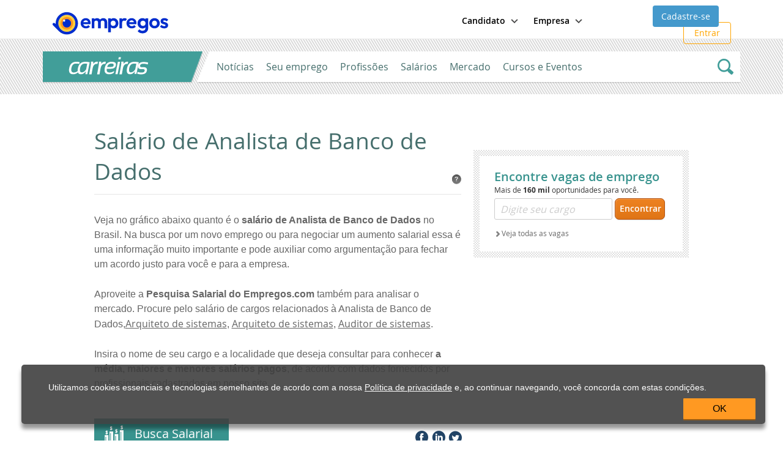

--- FILE ---
content_type: text/html; charset=utf-8
request_url: https://www.empregos.com.br/pesquisa-salarial/analista-de-banco-de-dados
body_size: 36093
content:



<!DOCTYPE html>
<html lang="pt-br">
<head><title>
	Pesquisa Salarial | Empregos.com.br
</title><meta http-equiv="X-UA-Compatible" content="IE=edge" /><meta name="viewport" content="width=device-width, initial-scale = 1.0, maximum-scale=1.0, user-scalable=no" /><link rel="apple-touch-icon" sizes="57x57" href="../apple-touch-icon-empregos-57x57.png" /><link rel="apple-touch-icon" sizes="114x114" href="../apple-touch-icon-empregos-114x114.png" /><link rel="apple-touch-icon" sizes="72x72" href="../apple-touch-icon-empregos-72x72.png" /><link rel="apple-touch-icon" sizes="144x144" href="../apple-touch-icon-empregos-144x144.png" /><link rel="apple-touch-icon" sizes="60x60" href="../apple-touch-icon-empregos-60x60.png" /><link rel="apple-touch-icon" sizes="120x120" href="../apple-touch-icon-empregos-120x120.png" /><link rel="apple-touch-icon" sizes="76x76" href="../apple-touch-icon-empregos-76x76.png" /><link rel="apple-touch-icon" sizes="152x152" href="../apple-touch-icon-empregos-152x152.png" /><link rel="icon" type="image/png" sizes="196x196" href="../favicon-empregos-196x196.png" /><link rel="icon" type="image/png" sizes="160x160" href="../favicon-empregos-160x160.png" /><link rel="icon" type="image/png" sizes="96x96" href="../favicon-empregos-96x96.png" /><link rel="icon" type="image/png" sizes="16x16" href="../favicon-empregos-16x16.png" /><link rel="icon" type="image/png" sizes="32x32" href="../favicon-empregos-32x32.png" /><meta name="msapplication-TileColor" content="#ed8123" /><meta name="msapplication-TileImage" content="~/mstile-144x144.png" /><link href="../assets/css/empregos-critical.css" rel="stylesheet" type="text/css" data-critical="" /><link href="../assets/css/empregos.min.css" rel="stylesheet" type="text/css" disabled="disabled" /><link rel="preload" as="font" href="/assets/fonts/open-sans/open-sans-light.woff" type="font/woff2" crossorigin="anonymous" /><link rel="preload" as="font" href="/assets/fonts/open-sans/open-sans-regular.woff" type="font/woff2" crossorigin="anonymous" /><link rel="preload" as="font" href="/assets/fonts/open-sans/open-sans-semibold.woff" type="font/woff2" crossorigin="anonymous" /><link rel="preload" as="font" href="/assets/fonts/open-sans/open-sans-bold.woff" type="font/woff2" crossorigin="anonymous" /><link rel="preload" as="font" href="/assets/fonts/open-sans/open-sans-extrabold.woff" type="font/woff2" crossorigin="anonymous" /><link rel="preload" as="font" href="/assets/fonts/iconfont/emp-icons.woff" type="font/woff2" crossorigin="anonymous" /><link href="https://www.empregos.com.br/topo-responsivo.min.css" rel="stylesheet" type="text/css" />

    
      <meta id="metaDescription" content="Conheça a Pesquisa Salarial do Empregos.com.br. Confira o salário de Analista de Banco de Dados." />
      <meta name="keywords" content="Pesquisa Salarial, Salário Analista de Banco de Dados, Média Salarial, Analista de Banco de Dados salario" />
      <meta name="Author" content="Site Empregos.com.br" />
      <meta name="robots" content="index, follow" />
      <meta name="revisit-after" content="1 day" />
      <meta http-equiv="Content-Type" content="text/html; charset=iso-8859-1" />
    
    
    <link href='https://www.empregos.com.br/assets/bundles/css/vagas/empregos2.min.css' rel="stylesheet" type="text/css" /> 
    <link href='https://www.empregos.com.br/App_Themes/carreiras.css' type="text/css" rel="Stylesheet" />
    <link href='https://www.empregos.com.br/pesquisa-salarial/index.css' type="text/css" rel="Stylesheet" />



	<style>
		.gad-mobile {
			display: flex !important;
			margin-top: 20px !important;
			margin-left: auto !important;
			margin-right: auto !important;
			width: auto !important;
			justify-content: center !important;
			align-items: center !important;
			height: auto !important;
		}

		.gad-desktop {
			display: flex !important;
			margin-top: 20px !important;
			margin-left: auto !important;
			margin-right: auto !important;
			width: auto !important;
			justify-content: center !important;
			align-items: center !important;
			height: auto !important;
		}

		@media (max-width: 800px) {
			.gad-desktop {
				display: none !important;
			}
		}

		@media (min-width: 799px) {
			.gad-mobile {
				display: none !important;
			}
		}

		.main-menu-area ul li img {
			width:20px;
			height:20px;
		}
		.main-menu-area ul li a {
			position: relative;
			display: flex !important;
			align-items: center !important;
			font-size: 15px;
			font-weight: 400;
			padding-left: 20px;
			line-height: 50px;
			margin: 0 -20px;
			gap:8px;

		}
	</style>

<link href="https://www.empregos.com.br/user-controls/ucMediaSalarialGrafico.css" rel="stylesheet" type="text/css" /><link href="https://www.empregos.com.br/user-controls/ucLandingPageGerarConta.css" rel="stylesheet" type="text/css" /><link href="https://www.empregos.com.br/favicon.ico" rel="shortcut icon" type="image/x-icon" /></head>


<body id="ctl00_bobyMasterPageSemMenu">


	<!-- Google Tag Manager NOVO -->
	<noscript>
		<iframe src="//www.googletagmanager.com/ns.html?id=GTM-XQVB" height="0" width="0" style="display: none; visibility: hidden"></iframe>
	</noscript>
	<script>(function (w, d, s, l, i) {
			w[l] = w[l] || []; w[l].push({
				'gtm.start':
					new Date().getTime(), event: 'gtm.js'
			}); var f = d.getElementsByTagName(s)[0],
				j = d.createElement(s), dl = l != 'dataLayer' ? '&l=' + l : ''; j.async = true; j.src =
					'https://www.googletagmanager.com/gtm.js?id=' + i + dl; f.parentNode.insertBefore(j, f);
		})(window, document, 'script', 'dataLayer', 'GTM-XQVB');</script>

	<!-- End Google Tag Manager NOVO -->
	<form method="post" action="./analista-de-banco-de-dados?cargo=analista-de-banco-de-dados&amp;salario=" id="aspnetForm">
<div class="aspNetHidden">
<input type="hidden" name="__EVENTTARGET" id="__EVENTTARGET" value="" />
<input type="hidden" name="__EVENTARGUMENT" id="__EVENTARGUMENT" value="" />
<input type="hidden" name="__VIEWSTATE" id="__VIEWSTATE" value="I8f/Q/uxaap6dyiCfVi4jkESlROvDpFm+t2qZjhg0xXA41alaVRiAdd13YkwXA3GM5aZO42KAXyf7e5IiFM1R3sGn661fb3z3ySII+7ki+bLd6js2jHfWGRqVPWhnAchpAfGNcl/5fY5jWKZs5iHsvxV9neD3pH2jzGW/IaNnbvhNFJOcB0n0V/W/qrm/[base64]/MLoknMrjPvAiNNRZD8kDqB+pmxPwJb+C9AFXC4NNaveftsiMvmcJAsncobkHsHpjl7+XAIJV8jTu3cGuO9SbgQUUl3sQhlYPXkGMGzrCkKmaL/cbt+wpVWvFvarwow6CNqQrcZ2jNtH5RWxXqce/lMEpvn1oelZuyF+AEn1KXqm1ofw5bt2lXh5TbvYGOS3UWOqd5uGcrC5c3mjp7JSeggBPe5kPbXwuUuDoEGIwy54QUsPtaJpV4ReR9lFRn/4YEcc7rD7Q8jd8FXuxO45O5sKKFPF7CIQMAkvY0UjA35x1i016DS7+iUImEjpjxH9Nptufu6E2e0h0YEII2R1DjVcVvQFpTdToMyKNvMPWzUrIjS4a96m5gNSDOxzAvGXgqEqyCMfewH8ntZG7/UjRI1dhFQqSR/[base64]/pWdKnjd/rrWN4d5Ub9OyW+M5uslZ5w3nCtfPZpj8K8HMNsCSEIdZcTVxug457sB2v/P9qiSCTj4gxwLxSZ1E6IKRpVvzzsAamy3iHeGJjm2/urm8FIicYv1eaLu6Cz8a3bjvmw51ITL1C2BjcDumlfkFs2QJISllMmsVWsI+u3uG2rxTOWR+87UDuC9EG/ZEj5GtxebwD/gop/oIhw0V36kQS+7dprtWg2JNTFStBUDnSldmWavmidy9TH2q2B7QTs+a3QRN4ncwhhrrr/TXcY7FcN1aDTKCmNySJaDsIKK39FDUmrO4JJp6RUdRNuPn6r5IRqtBXlq0HR3Mo6BxXk7vPmagu90Meaw39zH5fDNysB3HIAXjXVElRNI7OEns8b9LSaRNEnuvzyY/pJ/ML4O3vcrbH95Fp+PjTEdBeAk6fOheyAUgZl7qH/+E/Vk2RGEklYrMj9mr5XewIg08ZsTIoRa2oQd4gWdyBLYKlsm6haLk49xrHDX8tPtrtpTeehecw5IlHXrezlZloFW9H1BZr+yEi7KhaTCVToM5zu1HDbTAFpdZzms1ioiGPLEv9d8Ygu+zRJb+pAuO29SdLgpiWOcU8ubElEJ29iWR7Guwn6lLvQTs/4ToZtW3BiVPwvFlD10/6AURjsk/[base64]/pF2W5/mKHuUCOyn64Dd4kk/[base64]/Q15NoAEsttEzpmkQDQRWV0UYbHNwlII8XY5sEBwX6YjwOeeAzi/Wqlj8/c/5g0hXSzaBZPm9deUHC8EJ3qYvqK6OivW+O1VH6zk9mdrqf3jwtPIAW2VDNmzsbcM1gIOo4LuxhLKe3FbZLIUMoNE1PTF42jlAHetCf6B00cQb+VuHbDyUSv9xGcau8+PvRJzbYw4dbEr+4VC3/SMKAFvmswA3c74a0QgLbvH3dZh0TuVGYZAtmXLBH5eyCy/KtANZ/LmBvbEfxCf5o/Gs7Ve6QJLvlkwPU44vdfwuoeQV/rivqqJiib2ClLuSUdZUvP6K16h/JaQjJLK8rZi0eIwoBNkztteDLHmT+8Rhm97dzaKeZ/VCsNpQg5x6SpdxtGWqnqN5v+BVj/HNzBRtn5aImvVIh8TKRu3QRPsuyrgtoe8arsXTWHCCb/3+sGrcAMnp0aSV8UDvXjmlHG8HlotUknJGigRs7O/xm51skre5Fg0RZKN1Zq/MP8qvNrRFPygCOtWm0luMfkwJmu5o/aYi0cqUFjrsjXxr5RnWz/dXn4MMQEaR0nNXGWim+vUy9MjUsjmQvv68RIm7L9fIIECF90BH8ScysEYLEvj7WHPNz4DvXUyph4QDoB5Qq0qShnoUZoARsjoI33d6VEGuxLcDvBTdxGMsQJGIBpRwoDaUzZtiN/NWtLGkeepFS9eV7YEkeGtEFbFjKLnjy5Gqmaet9b5bx/ErHN0KB+AJhERf24hbeDr3mcfongkyo7mHFYX8zBnievnAAFDLUvQi7IzZZ3066CgdW59gPLof2Mp5GywLQvMYQk87vQhz9JVoiAY9TsDGhZSYtiaxisq+CNlGtzIcAEnKoPyfnBtZnBzsIa1D9SRj54zXQh7f/ZEJspM4rwyseCivrML+/ehDd99ronDZSbnHjORozHIDol2003Zx3vMUu1IDp8YW7czZ0ucmcQGJtESMwshGe0vHQYgVk/dw0qS6s9dSbtFhql5aywcWv4i3PDyfnEJZGrWRJSvutJYRvs6qFBAMP98A6eLmv+4xmS65ozWifpMEWfenvsMnNNCDP6GvkpqK0/trsFPkupTEU3yuWcoeIg81AYz0UPph8kiOgCKqc3ZxVDbgSYXq89901NMN8RfenLpes2HfmHZxPdvSP4CXU0KaIdzs4vZVfKCDFxMADmVrDOBeawVQDCCji8OFZlAC3kXTL2z7QMWovsK4D60Dj4VLVUhIgrnv8LnTPzVUaVaCUoNzQvOXI683yBPm9Sdx92J/1CUbvSTCzWGjC1txW8DfS77BsyjmzeLDUAH1mB220WzVNrj8DkwhF0Sb5DLLgVBhP4CMZtV/Y4IgpDWrcISHU67sf4fliIwrDITIZquIqSrpAiyppFHp9O9U5+miF+L9nSpbhCeO7UAx14AJr89ipJj6F17AAAW6ZCDzkb6FkgZMNf0Vfy5uzsNn8WlaVhp74RRSiCO7u86IbdvGr/lQqr7gY/71WcIDWLc8X9gJ2nxbzYdtBIQvoCbKCeufWBbLZc2w+iHvc7XPwmf8ksYd/ZfCrio9KbB7H0RDTzjFoQhni3YMOf2rXeWhELOrkHbr8dZfjzQIyAyYOVXSOiGIgDdL3ELdA10MdxgmPjcMoBw5im/6c7gaUmAH7SYVdAbSbR3kfqsle4xwMeuByA/o1S4ak0ytaVa4vbMa5dSqauwZY8nS6pOshXlTEipyv3j1dE5e1qL+GijzfP+lHMgfaZZYU5rLvOG/QGr0LxYS2CJiPAnq3cJhejfjjUkrijY1AiLbVU+apxG+pBH/bBZSM2HmfbbkowmTQkTone/JtzjZNMmN2AcWjb17yn8A9wR0xrc8H6MXrDVxBQ8j80qLaaMXJxV6cDVYjnqrm3LHqoeZdzMNvgCGwc9MrnHI0dyFqPs0y9yrLQ1+A8yhi+NIEucRhYWNPXV7xJEAq7pX8Srkiwu3wGiAIoIH8clckmGpxJndE61l6POSh5rcSsCDB48WjVD76CGfWoJKrj//bQtcUPPp/ebtRtQf9icHv15RRLx42rNUAdNdp7bzqDsbq2kxm9q5EhJpS+vuPMqYTQgE72Z7D74m4vY1VotsZgrXY3IWlvVpE3uARiQeG1d/kzyHCqApglJKTaXzKhAq2Sa0auH9W08/pi5JSVtF98mD/iPkJ5GgnDsEKcHY3D3BPjetFFFSduHB847DVW4PkZvFPpJBOpUdh1wdxpvKeiSWE0UfyRE0cwf87Q3ErzNSmhua/LRmf2joxUVPs4X8FPoZ0TrnXxihfDw9XIGnKqgsgLcERlba5hSviDDcitgNshq2UioxgGlBhGO/3JLt7yjGr/vP6dc/5FB68eKdDxj9mN7ysM/187tXSPx2z+j/f4TykRqkHvpHNbJP5uayT8iVNgspkJggYem5I+KDnjDhM9DRgKEYCZJSyhYE4M+YHEC10PutNjP4VRJNunFfMCcL1L6AyuFo1IU5G73g+g0CCXBQ8gVmZ4Gd8+TOm98j14aKlM+N2u+IrP1nCTIjHo+1jJVR5VUAMqhotJbN0ez8QaCi3qQnB95vqJ0X1eiMxDNIiBa/1dz5+dFWr5kDF7GKTL+xxNogwEHD0/pN0A+esVJ2qikw7s5Mq4m49mYmuWN5XIGwoQLf+wj2Dov/ULdKDZsBcqNUKtonS3QGv3qs8I3J6i5RNcMBjX6dhqMYspe5a1Ew2akNt8rNRVnxzc1xP0CG30HeylqHREXJne5oDCBlp96da2NgyqnnAP/hPfYjXOgslTunCQ8tDw+Y4DuD64AzCtPChR2fR8CxO5H4dzXirh430fVjTNwTM/peaL+PlY5CatyynjT25nS6C4acAbCnjcDG/Cy0V7PjDxZFSN4Q9iZdcKawsIRTe/TIkVKmYioxrbQ3vREKOyoz41c78EvQNhhBfh8gXE3C0W0fAJacLeGphc+CgBTD5l+DGX1JDm0YWOOupvL7DY87uA8DFYlPvQ3I43uvlaxxXdXT6Vq2m6XHACc7bTIJee3u00N8g4q+AzO209KGV9lKpF+0J1jRp22EfGXhg7F0dyboMGZBaTQXUBbsA4Z/jGocp2qpl4laIjP5erEPh60tRAOjcW3pVRvmNkktfPDJhJfWv+eLWQ/m1COERXQSIDGcY1PZ6BCtDFCczVR+YaIUcccgjmZXfNNs85IoaKuASwyYkv/iYcmkx1c+X9tU1wS3b6P2o7FZkEoxY9lg27SFBD8fwOd0vxaHmLLRQulgNHvWs87TGdKK4E6Yv5J/epxDcR9R5pcdi5bxUnuE+bdFof8fZjn2BQxddUxPoPiWpVz37PTo5ZMF64ZRV5AHxBnSsdxxrUj+/bGipVp8/5Q/WVg1oc18OywgG5vOyOVDQdkmQbE9wIdEjs555Rxd+4IXd0xEOKzWK91SXoyGm6duL7YXMdMCDyApqrVhbO2c8NW3jHACkKuMiNX2sIRCB3jqoxgwiaIOPbMUJ7inxQcVenHpeyy/7o+dB82vHBDIrC5+SH4H2YSpz2hi99IjQq87jVT1fW4S175NwvZMKzBVaRUI2P16gWWcHrADooFgyVf0ZzJwMv35slxyjxZ1EEClctjyE90UYKJjs7FXXa9EjvUB66jIdvQ41aBHB3r/Fzzwe/PRfunlzmw9KY/6WYDJyvgStFvSNJpOukgrZAd9LKu7Z0+kQTJBJ99ZwienJkA6Kaz/OeD/CI0zzogLcsdv5avkyuuwLeVXXBBeQESjzn9bmngRCR2FrnpQJvh0OD+FrzgNHyvaH8OyYNiyONxz4YYCUf+gxBsvQ/ROhhwwo+E4YBfrUpGsBZ0k1sZU1+WMmOxdIkFQyGU8nYushEGFvhgQTWsI/KbnXEI3vGwllzP67Jgt4M/GqD2oW7j77WTfmoujtriLF2m7DDGmeKgh7xdx985R6iFAjLc7yL8Yz4Ng4Put5otuSgyeo/Uqt5gAOtWxP9wuk4g6Q/k86u+xVR8rAbe+uyC0xR3k7NQO0Jld+DO3OnXjaqnxkjFbvM15xkX2TRnRLPU2vviYY1cQshYjczzCNGkwqFwsVDbFizIkCjFOBHw+54uGQeBtltJkU9O83l0OHHd8Tb8rIx6ClzTyTd29gU/lss0MgX3n6SKC0/1IeqiTpVhlvNXVpdrArND/4zVXJpYZGhZv2/zGuoAC+tUSI3eeBAHVX1qsI4xwTr3UHpN3Dg5yWfelPjtkFu7xT7YH/auuefIoeVh6qZklP7E5x2bFZ6qRHRfNkgwaWi9fiVjnneDfPtPotFHzvvayw7LPAF0YjUTw59LwEHv8JUU6NTewDZvhRlLkKGgfeeUmqtTSWPn0hiYGRIueN/iWrzIkvocbPHQD+G3BXPbga7sa24PdTVw+F6NVdhSBy4TgyuO/Jm9+AnRe/nz++dsSzBYIM+suo164WnFK/bPFTVpFzkUdO5DbcjZWrjYw2JpaRr0SpMDltu7Mo7m/Om3Aer0cX+XFdHQGgj4o0e7Mq7h+JKmlcOBpgEaO5Fq6pQi6ovqo2bwLORGUIi+xfBPLKhf/gsWIObSgZrVcd4Y5rydKjA9i/YEmixEoBjNWNMSDNIZwch0aoF8BzbZ/4mimZkStsi0D30v2iSYf/5i5lPogPG5jR77PQyh+wzcDUC1arLs7eqzoMoS/j+C5rRBij+2fl1g/n5+4osHDBthGjZwzzY+xXJ3f1+Noa30L/r3m6dNHJSuMY7ALUxWRVpGpJVdMv3nqg3FoWzVuv8yoQNxsQ0Qif5YR0NTgXkHM+YU0sSpjxuzCYtFhVlgC5QnODYjUygmAQiPlcJY8PaWLDYi3N0itpd3FYfk5zFKQ6gY1HEJO9TeqUJ5IqrKDnwOBbD0EcCTkX9mE2nXvQAngq05rzXGAhrhN/wP1d3JunbuJMd2HwNgT42FpQjlA1jWRoTvKziEV9R4RbbG7i7BMkga1smu/tLJiiCinHFeRauZ2r4GAEr/KIEZ8VOnpFukCWxc3wIR2kU1kWGP7khfxbg+QXbyw943Gzhj0OTthG/8lVgwS1NRSq9Yz0DvAk8xqsl1ax1lC+/bRsasmqeX5/GqAz05OqsbFyamlV5igblAhtR2vXVk+Pi/+peW3F3CF5N/O30VvqmKLkRArB1PjluFt3HBZzs3s/hzQNsGKq6hf++J1Nm5y6Q8l26QB6Wg8rELCDBljdESRDGj/21ZLjEI1idm/Z1vsG9dKUYDYrU6l9GNI4Udc8cWwIlS8v47CpnigTG3MzxMOt8HpBzvJ9Tbvj8WKjWVyW3dYMY21LUDbGoc0bS8laSKejp4CBIoGSpNLbSpSs9JacmrgQhQFx/HTbaBWJL3CMNNMZ7NPkcBcG4SF+N0JwhrGByseTpo31PuZSOIKXsz4nbL6Z+Q4Uj102ihUsNchLRaIn+YksovVq5dRnMc5XQcr0XVarmFyxIl7eYD6Db9IejwrEAvY0W9Sr9y0BDc6z1WquVMcwaLOz9iOVCK5BNdZX9/kt/IZ+jtfPHYvQGmF/2kabtf/XFOAz3APYsxgK9AaP+wCwQGNKq7vHOi2qbNwzOnS8OO1FkfVhy08rofovsXu/sSlwDgtFvLFsIavkF/hUhWhYgngQFMwnEHZ7P/zqkpG7yznglm9MDmp+uJN5i8jAoIKCE85uyR+W9KJc3ItM6F/8LEsULHkn0/Vr8QNSQ5Uw17rkRPkPMEh8AqIDHzCviA6LV/N503sF1XPbykUlJtCBXxGiGx+43C5RuFl145BCwd6BI8eFHfkRatJQislKC2tDGecgYZG1DNn7OIhA3R3R3lNQmBD780lsqpYdOjiUj5bmjS/EnbC6suC8zzHgBWGV9P5gpuD/KFlU1mjbxFKarkdOkqZxSikUOB5E9hHzj+y00TAwNiAz7jqjNFtNnAajwb3sHF1nNvg/qGJQma1DsFW/m3oSN31h7nMPejWa7i3NNJauTYJwmJTsLhuR8ZTLeK+kKINWH+InxBxt3Gl4KIm08OjYOGVFTRNTs7ND7XjRcDAU8qt3GvqXICgHSE2Bp3bEEOfuWZO6sH5DNSEaQcbds/Cf+5B1tIRCc0MCHZDJrbFhJJg3eMzBpbi/sZt7XufzPOz5xNybO2HbRaCsJEirxuKcBmLC33lhq0724B81xHYb7O9bRRed8XhcNLS1rz9twZkdYBdheiTEBwHZxb/P5+sz+Qpn4IZWOOrCx2pxTPLH5RbyiwhmWqe1BrnQQzIdKPsIj9zD3x+aUJ3P4ZFdyN9X17NMHvNfQgZehEG/zqJ6XVF7qsopmm1++00qGcSpCVuY78Xk1p2nl3kBRgNz6bl3Mi2PHqEi+G7TBmAbzDER8lpRHhAyOY7zDDLzzlK0NzrPlJEJxb7yXEi65IPMUINEUaN7rrw1bi0Lkx1DQ5PHUmIQzU8UgGE4RBpYdStCjpvmk7j6zfDD0ALz5fyY/5KfeY+MbhL7B6Ok+GIx8QPDwZAyED9g7XDHfBVzr59iFQ65bHEZkTYZxyagd716vMp4OF/+MWxdaV8AjmJPELidj9p5oEs/DEFDBEvnSlZnSF1QjOfwLeOh5WjIB/wgZGGg7X5fY444xgvi/x0JNNO7kXbdqOxgu1GR+A/PXXr0e/tk9r9WyrOuFZAwCaGaxqfOmGdr7H0X7qpKjJcZayStUwkz9244BYLNp4EOV7kfLpocdQP4meWCWV41IIxy8uh4ytXY9o6+OIXPQeAInuIkQvyr7d82mx2HmSS0BwBFK4c1A3YtcnKsxxf2zr9+dvQlZG5Pqz8kcp0Ack/18SQtNU13lFmU135PLSEH8omUucSDUbrEuH6d5jTHdVxVX+ULVJgnAfJQ8JCg+YB3XTClTcmS7jBcOiNDLa62diC0RMt94K5bfo3O4+Yi5GKXUFnTxhodF71LsrJjuUxt1NkB4SlL5yG/a7P0uNV510A+PEp8wrV1ORuYe+uDGw0/VVEH4/pVvpTtMhwfG4W2Sh4uPMo6KyV+C3ZFIjcjytPyc7ieZaOrhmGxgVG6X5zZ+jhj8y7W7KW6xNh/EHaxkXGFSvSKVqdW5ZEWYFw2c9NRzyFJX1AG+iGuY7xW9gm8QxxyNh097RhiOJT0O6jkJjnzREY+tvH4WeunqpYoaG18NISw1XZyIO7NsB5wwuThpbego0Y57JReUs/[base64]/VnsKUwXyQkv2PSmQctoAeU0Exd6g8D/nj4orvjosOC56HSMdwIxGDsMbNNmtbM54fYs7wvggdJyVlukiIeOjqEwOcmyxPdyI6rZ6i8/Ca423htOHs=" />
</div>

<script type="text/javascript">
//<![CDATA[
var theForm = document.forms['aspnetForm'];
if (!theForm) {
    theForm = document.aspnetForm;
}
function __doPostBack(eventTarget, eventArgument) {
    if (!theForm.onsubmit || (theForm.onsubmit() != false)) {
        theForm.__EVENTTARGET.value = eventTarget;
        theForm.__EVENTARGUMENT.value = eventArgument;
        theForm.submit();
    }
}
//]]>
</script>



<script src="/ScriptResource.axd?d=[base64]" type="text/javascript"></script>
<div class="aspNetHidden">

	<input type="hidden" name="__VIEWSTATEGENERATOR" id="__VIEWSTATEGENERATOR" value="771A1B4C" />
</div>
		<script type="text/javascript">
//<![CDATA[
Sys.WebForms.PageRequestManager._initialize('ctl00$ScriptManager1', 'aspnetForm', ['tctl00$ucLogin$upLogin','','tctl00$ucLogin$upLinkEsqueciSenha','','tctl00$ContentBody$ctl00','','tctl00$ContentBody$ctl01','','tctl00$ContentBody$updRedesSociais','','tctl00$ContentBody$updTextoSuggest','','tctl00$ContentBody$upResultado','','tctl00$ContentBody$ctl10','','tctl00$upTimer','','tctl00$modalConfirmacaoEmail$upDetalheVaga','','tctl00$updNovaSenha','','tctl00$modalEsqueciSenha$ucEsqueciMinhaSenha$upEsqueciSenha','','tctl00$modalEsqueciSenhaConfirmacao$ucEsqueciMinhaSenhaConfirmacao$upEsqueciSenha','','tctl00$ContentScriptsCommon$upPolititicaPrivacidadeMaster','','tctl00$ContentScriptsCommon$upPoliticaDePrivacidade','','fctl00$divColecaoUserControlCE9B242F3B004A528A4BCED59A9A8050','','fctl00$container-ucMiniGeraContaPesquisaSalarial_divModalPP',''], ['ctl00$ScriptManager1',''], [], 90, 'ctl00');
//]]>
</script>
<input type="hidden" name="ctl00$ScriptManager1" id="ctl00_ScriptManager1" />
<script type="text/javascript">
//<![CDATA[
Sys.Application.setServerId("ctl00_ScriptManager1", "ctl00$ScriptManager1");
Sys.Application._enableHistoryInScriptManager();
//]]>
</script>


		<div class="geral">
			
			<header id="ctl00_divHeader" class="header without-search carreiras">

				<div id="divMainTopContent" class="main-top-content">
					
					

					
					<div id="ctl00_divTopo" class="main-bar">
						<div class="container" style="visibility: hidden" data-visibility>
							<div class="row">
								<div class="col-md-12">
									
									<button type="button" class="btn-main-menu" title="Menu" data-side-menu="left"><span class="icon-menu"></span>MENU</button>

									
									<div class="logo-area">
										<a href='https://www.empregos.com.br/' title="Empregos.com.br">
											<img src='https://static.empregos.com.br/assets-stage/_nuxt/logo.IAkruRZb.svg' alt="Empregos.com.br" title="Empregos.com.br" />
										</a>
									</div>

									<div class="logo-area-novo" style="margin-top: 9px">
										<a href='https://www.empregos.com.br/' title="Empregos.com.br">
											<img src='https://static.empregos.com.br/assets-stage/_nuxt/logo.IAkruRZb.svg' alt="Empregos.com.br" title="Empregos.com.br" />

										</a>
									</div>

									
									<div class="buttons-menu-candidate">
										
										

										
										<div id="ctl00_divNaoLogadoTopo" class="off-candidate">
											<div onmouseover="javascript:toogleMenu('spanCandidate');">
												<strong class="btn-header-section">Candidato</strong>
												<img src="/imagens/seta-menu.png" style="margin-left: 5px" />
												<span onmouseover="javascript:toogleMenu('spanCandidate');" id="spanCandidate" style="display: none;" class="candidate-submenu">
													<a class="candidate-submenu-item first" href="https://www.empregos.com.br/vagas">Vagas</a>
													<a class="candidate-submenu-item" href="https://www.empregos.com.br/empresas">Empresas</a>
													<a class="candidate-submenu-item" href="https://carreiras.empregos.com.br/">Carreira</a>
													<a class="candidate-submenu-item" href="https://www.empregos.com.br/formulario-curriculo?idAcaoFinal=6737">Anunciar Currículo</a>

													<a class="candidate-submenu-item last" style="color: white!important" target="_blank" href="https://ajuda.empregos.com.br/">Ajuda</a>
												</span>
											</div>
											<div onmouseover="javascript:toogleMenu('spanEmpresa');">
												<strong class="btn-header-section">Empresa</strong>
												<img src="/imagens/seta-menu.png" style="margin-left: 5px" />
												<span onmouseover="javascript:toogleMenu('spanEmpresa');" id="spanEmpresa" style="display: none;" class="candidate-submenu">
													<a class="candidate-submenu-item first" href="https://empresa.empregos.com.br/anuncio-de-vaga-emprego.aspx?idAcaoFinal=9870">Área da Empresa</a>
													<a class="candidate-submenu-item" href="https://www.empregos.com.br/curriculos">Currículo</a>
													<a class="candidate-submenu-item last" style="color: white!important" target="_blank" href="https://ajuda.empregos.com.br/">Ajuda</a>

												</span>
											</div>
											<a href='https://www.empregos.com.br/formulario-curriculo' class="cadastre-se">Cadastre-se</a>
											<button id="ctl00_btnEntre" type="button" class="enter-button btn-candidate-menu" data-side-menu="right">
												Entrar
													
												<span class="menu-icon-closed"></span>
											</button>
										</div>


									</div>



								</div>

								
								<div class="main-menu-area">

									<span class="title">Buscar</span>

									<nav class="main-menu" role="menubar">
										<ul>
											<li>
												<a href='https://candidatos.empregos.com.br/minha-pagina'>
													<img src="https://static.empregos.com.br/icons/minha_pagina.svg" />
													Minha página
												</a>
											</li>

											<li>
											  <a href='https://www.empregos.com.br/vagas'>
												<img src="https://static.empregos.com.br/icons/vagas.svg" />
												Vagas
											  </a>
											</li>

											<li>
												<a href='https://www.empregos.com.br/quero-ser-premium'>
													<img src="https://static.empregos.com.br/icons/assinatura.svg" />
													Assinatura
												</a>
											</li>

											<li>
											  <a href='https://candidatos.empregos.com.br/processo-seletivo'>
												<img src="https://static.empregos.com.br/icons/processo_seletivo.svg" />
												Processos Seletivos
											  </a>
											</li>

											<li>
											  <a href='https://candidatos.empregos.com.br/quem-viu-meu-cv'>
												<img src="https://static.empregos.com.br/icons/quem_viu_meu_curriculo.svg" />
												Quem viu meu currículo
											  </a>
											</li>

											<li>
											  <a https://www.empregos.com.br/empresas>
												<img src="https://static.empregos.com.br/icons/buildings-outline.svg" />
												Empresas
											  </a>
											</li>

											

											<li>
											  <a href="https://ajuda.empregos.com.br/" style="background: #777777;">
												<img src="https://static.empregos.com.br/icons/ajuda.svg" />
												Ajuda
											  </a>
											</li>



											
										</ul>
									</nav>


								</div>

								
								<div id="divCandidateArea" class="candidate-area">

									
									

									
									<div id="ctl00_divNaoLogado" class="not-logged-in">
										<div id="ctl00_ucLogin_upLogin">
	
        
                <div class="FundoLogin form-login">
                    <div id="ctl00_ucLogin_pnlLogin" class="uc-login" onkeypress="javascript:return WebForm_FireDefaultButton(event, &#39;ctl00_ucLogin_lkbLogin&#39;)">
		

                        <div id="ctl00_ucLogin_divTituloEntre" class="titulo">
                            <span>Entre no <br><strong>Empregos.com.br</strong>
                        </div>

                        
                        <div id="ctl00_ucLogin_divBotaoFacebookviewNaoLogado" class="area-facebook-connect">
                            <a href="javascript:void(0)" onclick="fbLogin('email, user_birthday, user_location', true, undefined, $('[id$=hdfHashRedirect]').val());" class="btn-padrao facebook" data-google-gaq="home_2016, cadastro, fbconnect">Fazer login com o Facebook</a>
                            <span class="ou"> <span class="line"></span> ou <span class="line right"></span> </span>

                            <div class="clear"></div>
                        </div>

                        
                        <div class="campos">
                            
                            <div class="box-form ico-emp-mail">
                                
								<input name="ctl00$ucLogin$txtEmail" id="ctl00_ucLogin_txtEmail" class="emp-form" autocomplete="off" data-id="txtEmail" data-parsley-trigger="blur" data-parsley-type="email" data-label="false" data-parsley-group="loginTopo" type="email" data-parsley-type-message="E-mail inválido" data-parsley-required-message="E-mail é obrigatório" data-parsley-required="true" placeholder="E-mail" />
							</div>

                            
                            <div class="box-form ico-emp-lock">
                                <input name="ctl00$ucLogin$txtSenha" id="ctl00_ucLogin_txtSenha" class="emp-form" autocomplete="off" placeholder="Senha" data-parsley-trigger="blur" data-label="false" onkeydown="return clicaEntrar(event);" data-parsley-group="loginTopo" type="password" data-parsley-required-message="Senha é obrigatório" data-parsley-required="true" />
                            </div>
                        </div>

                        <div class="area-links">

                            
							<div class="box-form is-checked lembrar">
								<input id="ctl00_ucLogin_chkManterLogado" type="checkbox" name="ctl00$ucLogin$chkManterLogado" checked="checked" class="emp-form" /><label for="ctl00_ucLogin_chkManterLogado">Manter conectado</label>
							</div>

                            <a onclick="return validacao.ValidarFormulario(&#39;loginTopo&#39;);" id="ctl00_ucLogin_lkbLogin" class="btn-padrao orange btn-ok" data-google-gaq="home,topo_login,ok" href="javascript:__doPostBack(&#39;ctl00$ucLogin$lkbLogin&#39;,&#39;&#39;)">Entrar</a>

                            <span id="ctl00_ucLogin_upLinkEsqueciSenha" class="esqueci-senha fright">
                                    <a id="ctl00_ucLogin_lkbAbrirModalEsqueciSenha" title="Esqueceu sua senha?" rel="nofollow" href="javascript:__doPostBack(&#39;ctl00$ucLogin$lkbAbrirModalEsqueciSenha&#39;,&#39;&#39;)">Esqueceu sua senha?</a>
                                </span>

                            <a id="ctl00_ucLogin_lkbComeceAquiNaoLogado" class="cadastre-se tela-login" href="https://www.empregos.com.br/formulario-curriculo" href="javascript:__doPostBack(&#39;ctl00$ucLogin$lkbComeceAquiNaoLogado&#39;,&#39;&#39;)">                                
                                Ainda não é cadastrado?
                                <span>Comece aqui</span>
                            </a>


                        </div>

                        <span id="ctl00_ucLogin_lblObterSenha"></span>
                    
	</div>
                </div>
            
    
</div>

									</div>


								</div>
							</div>
						</div>
					</div>

					
					

					
					<div id="ctl00_divTopoCarreiras" class="topo-carreiras">

						<div class="logo-carreiras">
							<a href='https://carreiras.empregos.com.br/' class="logo">
								<img src='https://img.empregos.com.br/svg/carreiras-logo-branco.svg' alt="Carreiras" title="Carreiras" /></a>

						</div>
						<div class="barra-transversal"></div>
						<div class="area-menu">
							<button type="button" id="btnMobileMenu" class="btn-menu">Seu Emprego</button>

							<nav id="navMenuCarreiras" class="menu-principal-carreiras">
								<ul>
									<li class="pagina-inicial"><a href='https://carreiras.empregos.com.br/'>Página Inicial</a></li>
									<li><a href='https://carreiras.empregos.com.br/noticias/'>Notícias</a></li>
									<li><a href='https://carreiras.empregos.com.br/seu-emprego/'>Seu emprego</a></li>
									<li><a href='https://carreiras.empregos.com.br/profissao/'>Profissões</a></li>
									<li><a href='https://carreiras.empregos.com.br/salarios'>Salários</a></li>
									<li><a href='https://carreiras.empregos.com.br/mercado/'>Mercado</a></li>
									<li><a href='https://carreiras.empregos.com.br/cursos-eventos/'>Cursos e Eventos</a></li>
								</ul>
							</nav>

							<div class="area-busca">
								<input type="text" id="inputBuscaCarreiras" value="" placeholder="Pesquisar no Carreiras" />
								<button type="button" id="btnBuscador" class="btn-lupa" title="Buscar">Buscar</button>
								<button type="button" id="btnFecharBuscador" class="btn-fechar" title="">Fechar</button>
							</div>
						</div>

					</div>
				</div>
			</header>

			
			<div id="content" style="visibility: hidden" data-visibility>
				
     
    <script>
        flagXfbml = true;
    </script>

    <div class="emp-grid pesquisa-salarial">

        
        <ul class="bread-crumb grid-16-16">
            <li> <a href='https://www.empregos.com.br/'>Home</a> </li>
            <li> <a href="https://carreiras.empregos.com.br/" id="ctl00_ContentBody_aCarreiras">Carreiras</a> </li>
            <li> <a href="https://carreiras.empregos.com.br/salarios" id="ctl00_ContentBody_aPesquisaSalarial">Pesquisa Salarial</a>   </li>
            <li>
                <div id="ctl00_ContentBody_ctl00">
	
                        Analista de Banco de Dados
                    
</div>
            </li>
        </ul>


        
        <div class="coluna-esquerda grid-10-16">
            <div class="titulo-texto">

                <div id="ctl00_ContentBody_ctl01">
	
                        
                        <h1>
                            Salário de Analista de Banco de Dados</h1>
                        

                        <img src='https://img.empregos.com.br/ico-pergunta-preto.jpg' id="tooltip-pergunta" alt="" title="" />
                        <p>
                            Veja no gráfico abaixo quanto é o <strong>salário de
                                Analista de Banco de Dados
                            </strong>no Brasil.
                        Na busca por um novo emprego ou para negociar um aumento salarial essa é uma informação muito importante 
                        e pode auxiliar como argumentação para fechar um acordo justo para você e para a empresa.
                        </p>
                        <p>
                            Aproveite a <strong>Pesquisa Salarial do Empregos.com</strong> também para analisar o mercado. Procure pelo salário de cargos relacionados à 
                        <span id="ctl00_ContentBody_ltlCargosRelacionados">Analista de Banco de Dados,<a href="https://www.empregos.com.br/pesquisa-salarial/arquiteto-de-sistemas" title="Salário de Arquiteto de sistemas">Arquiteto de sistemas</a>, <a href="https://www.empregos.com.br/pesquisa-salarial/arquiteto-de-sistemas" title="Salário de Arquiteto de sistemas">Arquiteto de sistemas</a>, <a href="https://www.empregos.com.br/pesquisa-salarial/auditor-de-sistemas" title="Salário de Auditor de sistemas">Auditor de sistemas</a>.</span>
                        </p>
                        <p>
                            Insira o nome de seu cargo e a localidade que deseja consultar para conhecer <strong>a média, maiores e menores salários pagos</strong>, de acordo com dados fornecidos por profissionais cadastrados em nosso site.
                        </p>
                    
</div>
            </div>
            <div class="busca-salarial">
                <div class="orelha">
                    <h3>Busca Salarial</h3>
                </div>

                <div id="ctl00_ContentBody_updRedesSociais">
	
                        


<div id="fb-root"></div>
    
    <div class="uc-social-media" style="padding-top:5px">
        

        <ul id="ctl00_ContentBody_ucRedesSociais_ulRedesSociais" class=" share">        
            <li id="ctl00_ContentBody_ucRedesSociais_liFaceBook" class="facebook">
                <a id="aCompartilhar" data-group="redesSociais" data-item="facebook" title="Empregos.com.br no Facebook" data-google-gaq="" data-compartilhar="true"></a>
            </li>
            
            <li id="ctl00_ContentBody_ucRedesSociais_liLinkedin" class="linkedin">
                <a id="ctl00_ContentBody_ucRedesSociais_lnkLinkedin" title="Linkedin" data-group="redesSociais" href="javascript:__doPostBack(&#39;ctl00$ContentBody$ucRedesSociais$lnkLinkedin&#39;,&#39;&#39;)"></a>
            </li>
            <li id="ctl00_ContentBody_ucRedesSociais_liTwitter" class="twitter">
                <a id="ctl00_ContentBody_ucRedesSociais_lnkTwitter" title="Twitter" data-group="redesSociais" href="javascript:__doPostBack(&#39;ctl00$ContentBody$ucRedesSociais$lnkTwitter&#39;,&#39;&#39;)"></a>
            </li>
            
        </ul>
    </div>


                    
</div>

                <div class="box-pesquisar box-sizing">

                    <div id="ctl00_ContentBody_updTextoSuggest">
	
                            <div>
		
                                <div id="ctl00_ContentBody_dvBuscador" class="inputs">
                                    
                                    <label class="lb-cargo">Cargo:</label>

                                    <div class="box-form">
						                


<input name="ctl00$ContentBody$ucSuggestCargoPesquisaSalarial$txtCargo" type="text" value="Analista de Banco de Dados" id="ctl00_ContentBody_ucSuggestCargoPesquisaSalarial_txtCargo" class="emp-form box-sizing" data-parsley-required-message="Cargo é obrigatório" data-parsley-suggestcargo-message="Cargo não encontrado" autocomplete="off" data-identificacao="ucSuggestCargoPesquisaSalarial" data-label="false" placeholder="Digite seu cargo" data-parsley-group="ucSuggestCargoPesquisaSalarial" /><div id="ctl00_ContentBody_ucSuggestCargoPesquisaSalarial_divSuggestCargo" class="resultado-suggest" NomeIdentificador="divSuggestCargoucSuggestCargoPesquisaSalarial"></div><input name="ctl00$ContentBody$ucSuggestCargoPesquisaSalarial$inputHiddenCargo" type="hidden" id="ctl00_ContentBody_ucSuggestCargoPesquisaSalarial_inputHiddenCargo" NomeIdentificador="inputHiddenCargoucSuggestCargoPesquisaSalarial" /><input name="ctl00$ContentBody$ucSuggestCargoPesquisaSalarial$inputHiddenPerfil" type="hidden" id="ctl00_ContentBody_ucSuggestCargoPesquisaSalarial_inputHiddenPerfil" NomeIdentificador="inputHiddenPerfilucSuggestCargoPesquisaSalarial" />






					                </div>

                                    <div class="clear_10"></div>
                                    <span>Informe seu salário para compará-lo com o mercado </span><label class="cifrao box-sizing"><input name="ctl00$ContentBody$inputPreco" type="text" id="ctl00_ContentBody_inputPreco" data-client-id="inputPreco" class="input-preco" /></label>


                                    <input name="ctl00$ContentBody$hdnSuggestCargo" type="hidden" id="ctl00_ContentBody_hdnSuggestCargo" data-client-id="hdnSuggestCargo" />
                                    <input name="ctl00$ContentBody$hdnSalario" type="hidden" id="ctl00_ContentBody_hdnSalario" data-client-id="hdnSalario" />
                                </div>

                                <div class="btn-ver-salario box-sizing">
                                    <a id="ctl00_ContentBody_lnkVerSalario" class="btn-padrao-carreiras" href="javascript:__doPostBack(&#39;ctl00$ContentBody$lnkVerSalario&#39;,&#39;&#39;)">Ver salário</a>
                                </div>
                            
	</div>
                        
</div>
                </div>
            </div>
            <div id="ctl00_ContentBody_upResultado">
	
                    <a name="resultado"></a>
                    <div id="ctl00_ContentBody_divResultadoPesquisa" class="box-resultado-pesquisa">

                        
                        <div id="ctl00_ContentBody_divAreaGrafico" class="com-dados">


                            
                            <h2 class="pCinzaEscuro">
                                Analista de Banco de Dados<br />
                                <span>Salário Mensal</span></h2>

                            
                            

                            
                            <div onkeypress="javascript:return WebForm_FireDefaultButton(event, &#39;ctl00_ContentBody_lkbCompararSalario&#39;)">
		
                                
                            
	</div>

                            
                            <div id="ctl00_ContentBody_divModalCadastre" class="modal-cadastre pabsolute">
                                <div class="container pabsolute">
                                    <img src='https://img.empregos.com.br//icones/icon-grafico-laranja.png' alt="Alternate Text" class="dInlineBlock imagem" />
                                    <div class="texto dInlineBlock">
                                        <span class="titulo">Cadastre e tenha acesso
                                            <br />
                                            à Pesquisa Salarial.</span>
                                        <p>
                                            Com um cadastro de 1 minuto você tem
                                            <br />
                                            <strong>acesso ao salário de milhares de cargos.</strong>
                                        </p>
                                        <br />
                                        <div id="ctl00_ContentBody_ctl10">
		
                                                <a id="ctl00_ContentBody_lnkModalPesquisaSalarial" class="btn-padrao medium orange border4 box-sizing" href="javascript:__doPostBack(&#39;ctl00$ContentBody$lnkModalPesquisaSalarial&#39;,&#39;&#39;)">Cadastre-se agora</a>
                                            
	</div>
                                    </div>
                                </div>
                            </div>

                            
                            <div id="ctl00_ContentBody_divGrafico" class="pabsolute grafico">
                                


<!-- ======================================
        UC:GRÁFICO MÉDIA SALARIAL
====================================== -->
<div id="ctl00_ContentBody_ucMediaSalarialGrafico1_divUcMediaGrafico" class="uc-media-salarial-grafico vertical">

    <div class="container-bars">
        <span id="spanSalarioAtual" class="bar target main fade">
            <span id="spanSalarionMin" class="text">Média Nacional <strong></strong></span>
        </span>

        <span class="bar target min">
            <span id="ctl00_ContentBody_ucMediaSalarialGrafico1_span1" class="text min">Mínimo <strong id="ctl00_ContentBody_ucMediaSalarialGrafico1_strongMinimo"></strong></span>
        </span>
        <span class="bar target max">
            <span id="ctl00_ContentBody_ucMediaSalarialGrafico1_spanSalarionMax" class="text max">Máximo <strong id="ctl00_ContentBody_ucMediaSalarialGrafico1_strongMaximo"></strong></span>
        </span>

        
        

        <span class="bar fill"></span>

        <span class="bar b1"></span>
        <span class="bar b2"></span>
        <span class="bar b3"></span>
        <span class="bar b4"></span>
        <span class="bar b5"></span>
        <span class="bar b6"></span>
        <span class="bar b7"></span>
        <span class="bar b8"></span>
        <span class="bar b9"></span>
        <span class="bar b10"></span>
        <span class="bar b11"></span>
        <span class="bar b12"></span>
        <span class="bar b13"></span>
        <span class="bar b14"></span>
        <span class="bar b15"></span>
        <span class="bar b16"></span>
        <span class="bar b17"></span>
        <span class="bar b18"></span>
        <span class="bar b19"></span>
    </div>
</div>
                            </div>


                        </div>

                        
                        

                    </div>
                
</div>

            <div class="clear"></div>
            

            <section class="outras-materias">            
                <h2>Outras Matérias</h2>

                <ul class="outras-materias">
                    
                                        <li>
                                <span class="category">[Matérias]</span>
                                <a href="https://carreiras.empregos.com.br/seu-emprego/preencha-seu-curriculo-da-maneira-correta-e-tenha-mais-destaque/">
                                <div class="thumbnail"><img src="https://www.empregos.com.br/imagens/homecarreiras/curriculoelaboração.jpg" class="attachment-image-post wp-post-image" alt="Preencha seu currículo da maneira correta e tenha mais destaque"></div>
                        
                                <span class="title">Preencha seu currículo da maneira correta e tenha mais destaque</span>
                                                </a>
                                <div class="clear"></div>
                                
                                        </li>
                        
                                        <li>
                                <span class="category">[Matérias]</span>
                                <a href="https://carreiras.empregos.com.br/seu-emprego/o-que-grandes-lideres-e-executivos-perguntam-em-entrevistas-de-emprego/">
                                <div class="thumbnail"><img src="https://www.empregos.com.br/imagens/homecarreiras/lideresentrevista.jpg" class="attachment-image-post wp-post-image" alt="O que grandes líderes e executivos perguntam em entrevistas de emprego"></div>
                        
                                <span class="title">O que grandes líderes e executivos perguntam em entrevistas de emprego</span>
                                                </a>
                                <div class="clear"></div>
                                
                                        </li>
                        
                                        <li>
                                <span class="category">[Matérias]</span>
                                <a href="https://carreiras.empregos.com.br/mercado/o-que-fazer-para-se-destacar-em-um-mercado-de-trabalho-competitivo/">
                                <div class="thumbnail"><img src="https://www.empregos.com.br/imagens/homecarreiras/emprego-100.jpg" class="attachment-image-post wp-post-image" alt="O que fazer para se destacar em um mercado de trabalho competitivo?"></div>
                        
                                <span class="title">O que fazer para se destacar em um mercado de trabalho competitivo?</span>
                                                </a>
                                <div class="clear"></div>
                                
                                        </li>
                        
                    
                </ul>

            </section>

            <div class="clear_10"></div>


        </div>

        
        <aside class="coluna-direita grid-6-16">

            
            <div class="box-vagas box-sizing">
                <div class="conteudo-box">
                    <h3>Encontre vagas de emprego</h3>
                    <p>Mais de <strong>160 mil</strong> oportunidades para você.</p>
                    <div class="clear_5"></div>

                    <div class="box-form">
						


<input name="ctl00$ContentBody$ucSuggestCargoPesquisaSalarial2$txtCargo" type="text" id="ctl00_ContentBody_ucSuggestCargoPesquisaSalarial2_txtCargo" class="emp-form box-sizing" data-parsley-required-message="Cargo é obrigatório" data-parsley-suggestcargo-message="Cargo não encontrado" autocomplete="off" data-identificacao="suggestCargoPesquisaSalarial2" data-label="false" placeholder="Digite seu cargo" /><div id="ctl00_ContentBody_ucSuggestCargoPesquisaSalarial2_divSuggestCargo" class="resultado-suggest" NomeIdentificador="divSuggestCargosuggestCargoPesquisaSalarial2"></div><input name="ctl00$ContentBody$ucSuggestCargoPesquisaSalarial2$inputHiddenCargo" type="hidden" id="ctl00_ContentBody_ucSuggestCargoPesquisaSalarial2_inputHiddenCargo" NomeIdentificador="inputHiddenCargosuggestCargoPesquisaSalarial2" /><input name="ctl00$ContentBody$ucSuggestCargoPesquisaSalarial2$inputHiddenPerfil" type="hidden" id="ctl00_ContentBody_ucSuggestCargoPesquisaSalarial2_inputHiddenPerfil" NomeIdentificador="inputHiddenPerfilsuggestCargoPesquisaSalarial2" />







                        <a id="ctl00_ContentBody_lnkBuscarVaga2" class="btn-padrao-carreiras" href="javascript:__doPostBack(&#39;ctl00$ContentBody$lnkBuscarVaga2&#39;,&#39;&#39;)">Encontrar</a>
					</div>
                    
                    <div class="clear_10"></div>
                    <a href='https://www.empregos.com.br/vagas/' class="veja-mais">Veja todas as vagas</a>
                </div>
            </div>

            
            <div class="box-facebook">
                <div class="fb-page" data-href="https://www.facebook.com/Empregos.com.br?fref=ts" data-small-header="true" data-adapt-container-width="true" data-hide-cover="false" data-show-facepile="true" data-show-posts="false" data-width="400"><div class="fb-xfbml-parse-ignore"><blockquote cite="https://www.facebook.com/Empregos.com.br?fref=ts"><a href="https://www.facebook.com/Empregos.com.br?fref=ts">Empregos.com.br</a></blockquote></div></div>
            </div>

            
            <div class="box-google">
                <script src="https://apis.google.com/js/platform.js" async defer>
                
                </script>
                <div class="g-plus" data-href="//plus.google.com/115693984971749212319" data-layout="landscape" data-width="355"></div>
                    </div>
        </aside>


    </div>

    


     
    <div class="empregos-element-animated tooltip arrow-right box-sizing" empregoselementanimated="id:'tooltip-pergunta', side:'left-right',event:'mouseover,mouseout:hide', distance:'10',velocidade:'0.5'">
        <div class="text large info">A amostra é baseada nos dados internos de profissionais cadastrados no nosso site. Publicam-se dados apenas de cargos com mais de dez pessoas informantes, por isso, alguns deles podem não ser apresentados.</div>
        <span class="seta"></span>
    </div>


    <div class="empregos-element-animated tooltip arrow-right box-sizing maxima" empregoselementanimated="id:'spanSalarionMax', side:'left-right',event:'mouseover,mouseout:hide',distance:'10',velocidade:'0.5'">
        <div class="text large info"><strong>Máximo:</strong> refere-se à maior variação de salário para o cargo nos nossos registros.</div>
        <span class="seta"></span>
    </div>

    <div class="empregos-element-animated tooltip arrow-left box-sizing media" empregoselementanimated="id:'spanSalarionMin', side:'right-left',event:'mouseover,mouseout:hide',distance:'10',velocidade:'0.5'">
        <div class="text large info"><strong>Média nacional:</strong> é a mediana, ou seja, representa o valor que está no centro da nossa amostra.</div>
        <span class="seta"></span>
    </div>

    <div class="empregos-element-animated tooltip arrow-right box-sizing minima" empregoselementanimated="id:'span1', side:'left-right',event:'mouseover,mouseout:hide',distance:'10',velocidade:'0.5'">
        <div class="text large info"><strong>Mínimo:</strong> refere-se à menor variação de salário para o cargo nos nossos registros.</div>
        <span class="seta"></span>
    </div>



				<div id="ctl00_upTimer">
	
						<input type="hidden" name="ctl00$upTimerTick" id="ctl00_upTimerTick" value="1" />
					
</div>
			</div>

			

			
			
<div class="clear"></div>

<footer id="ctl00_ucRodape_idFooter" class="footer carreiras" style="padding:0px 0px;">

    
	<div class="navegacao-rapida container">

		<a href="https://carreiras.empregos.com.br/" id="ctl00_ucRodape_aLogoRodapeCarreiras" class="logo-carreiras">
			<img src='https://img.empregos.com.br/svg/carreiras-logo.svg' alt="Carreiras" title="Carreiras"></a>

		

		


<div id="fb-root"></div>
    
    <div class="uc-social-media" style="padding-top:5px">
        

        <ul id="ctl00_ucRodape_ucRedesSociais_ulRedesSociais" class="">        
            <li id="ctl00_ucRodape_ucRedesSociais_liFaceBook" class="facebook">
                <a id="aCompartilhar" data-group="redesSociais" data-item="facebook" title="Empregos.com.br no Facebook" data-google-gaq="Home,rodape_redes_sociais,Facebook" data-compartilhar="false"></a>
            </li>
            <li id="ctl00_ucRodape_ucRedesSociais_liInstagram" class="instagram">
                <a href="https://www.instagram.com/empregos.com.br/" target="_blank" class="instagram" title="Instagram"></a>
            </li>
            <li id="ctl00_ucRodape_ucRedesSociais_liLinkedin" class="linkedin">
                <a id="ctl00_ucRodape_ucRedesSociais_lnkLinkedin" title="Linkedin" data-group="redesSociais" href="http://www.linkedin.com/company/101241?trk=tyah" target="_blank" data-google-gaq="Home,rodape_redes_sociais,Linkedin" title="Empregos.com.br no LinkedIn" href="javascript:__doPostBack(&#39;ctl00$ucRodape$ucRedesSociais$lnkLinkedin&#39;,&#39;&#39;)"></a>
            </li>
            <li id="ctl00_ucRodape_ucRedesSociais_liTwitter" class="twitter">
                <a id="ctl00_ucRodape_ucRedesSociais_lnkTwitter" title="Twitter" data-group="redesSociais" href="http://twitter.com/#!/empregoscombr" target="_blank" data-google-gaq="Home,rodape_redes_sociais,Twitter" title="Empregos.com.br no Twitter" href="javascript:__doPostBack(&#39;ctl00$ucRodape$ucRedesSociais$lnkTwitter&#39;,&#39;&#39;)"></a>
            </li>
            
        </ul>
    </div>


	</div>
	<div class="clear"></div>

    
	<div class="sitemap ">
		<div class="container">

            <div class="row">
			    
			    <div id="ctl00_ucRodape_diRodapeCarreirasBlog" class="col-lg-5 col-xs-5 rodape-carreiras">
				    <p class="title">Carreiras</p>
				    <ul>
					    <li><a href='https://carreiras.empregos.com.br/noticias/'>Notícias</a></li>
					    <li><a href='https://carreiras.empregos.com.br/seu-emprego/'>Seu Emprego</a></li>
					    <li><a href='https://carreiras.empregos.com.br/profissao/'>Profissões</a></li>
					    <li><a href='https://carreiras.empregos.com.br/salarios/'>Salários</a></li>
					    <li><a href='https://carreiras.empregos.com.br/cursos-eventos/'>Cursos e Eventos</a></li>
				    </ul>
				    <ul>
					    <li>
						    <a href='https://www.empregos.com.br/pesquisa-salarial/'>Pesquisa Salarial</a>
						    <a href='https://carreiras.empregos.com.br/'>Carta de Apresentação</a>
						    <a href='https://carreiras.empregos.com.br/'>Cargos mais buscados</a>
					    </li>
				    </ul>
			    </div>

			    
			    <div id="ctl00_ucRodape_diRodapeEmpregos" class="col-lg-4 col-xs-4 rodape-empregos">
				    <p class="title">Empregos.com.br</p>
				    <ul>
					    <li><a href='https://www.empregos.com.br/vagas'>Busca Vagas</a></li>
					    <li><a href='https://www.empregos.com.br/empresas'>Busca Empresas</a></li>
					    <li><a href='https://www.empregos.com.br/curriculos'>Busca Currículos</a></li>
				    </ul>
				    <ul>
					    <li><a href='https://www.empregos.com.br/formulario-curriculo'>Cadastrar Currículo</a></li>
						<li><a href='https://www.empregos.com.br/cadastrar-vagas-sem-custo'>Anuncio de vagas sem custo</a></li>					    
				    </ul>
			    </div>
                
			    
			    

			    
			    

                <div class="clear"></div>
			    
			    

			    
			    <div id="ctl00_ucRodape_divQuemSomos" class="col-md-3 col-sm-3">
                    <div class="row">
                        <div class="col col-lg-12">
				            <p class="title">
					            <a data-google-gaq="Home,rodape_quem_somos,quem_somos" href='https://www.empregos.com.br/sobre-nos.aspx' title="Quem somos">Quem somos</a>
				            </p>
				            <ul>
					            <li><a data-google-gaq="Home,rodape_quem_somos,Imprensa" href='https://www.empregos.com.br/imprensa.aspx' title="Sala de imprensa">Imprensa</a></li>
					            <li><a data-google-gaq="Home,rodape_quem_somos,Publicidade" href='https://www.empregos.com.br/publicidade/' title="Publicidade | Saiba como anunciar no Empregos.com.br">Publicidade</a></li>
					            <li><a data-google-gaq="Home,rodape_quem_somos,Comunicados e boletins" href='https://www.empregos.com.br/comunicados/configura-endereco.aspx' title="Boletins e Comunicados Empregos.com.br">Comunicados e boletins</a></li>
				            </ul>
                        </div>

				        
				        <div id="ctl00_ucRodape_divTopOfMind" class="col-md-3 col-sm-3 area-topofmind">
					        <p class="title">Prêmios <img src='https://img.empregos.com.br/det-seta-dir-azul.gif' /></p>

					        <div class="clear"></div>
					        
					        <span id="ctl00_ucRodape_spanSeloSemLink"><img src='https://img.empregos.com.br/topofmind-mini-selo.gif' /></span>
				        </div>
                    </div>
			    </div>


            </div>

		</div>
	</div>

	<div class="clear"></div>

     
	<div class="rodape container">

		<a data-google-gaq="Home,rodape,logo_empregos" href='https://www.empregos.com.br/' class="logo-empregos">
            <img src='https://static.empregos.com.br/assets-stage/_nuxt/logo.IAkruRZb.svg' alt="Empregos.com.br" title="Empregos.com.br"/>
		</a>

		<div class="area-copyright">
			<p class="copyright">Copyright &copy; 1998-2026 Empregos.com.br. <br /> Todos os direitos reservados. &nbsp;</p>

            <ul class="links">
                <li><a data-google-gaq="Home,rodape,politica_privacidade" href='https://www.empregos.com.br/politica-de-privacidade.aspx' title="Política de privacidade"><span>Política de </span>Privacidade</a></li>
                <li><a data-google-gaq="Home,rodape,ajuda" href='https://ajuda.empregos.com.br/' title="Ajuda">Ajuda</a></li>
                <li><a data-google-gaq="Home,rodape,mapa_do_site" href='https://www.empregos.com.br/mapa-do-site.aspx' title="Mapa do site">Mapa do site</a></li>
            </ul>

		</div>

        <img src='https://img.empregos.com.br/certificado-seguranca-thawte.gif' class="certificado-seguranca" title="Segurança Garantida pela Thawte"/>

		<div class="clear"></div>
	</div>

    

</footer>

		</div>

		
		<div id="modalConfirmacaoEmail" name="modal-confirmacao-email" class="emp-modal2  valida-email">
    <div class="modal-container">       

        <button type="button" class="modal-btfechar" emp-modal-fechar></button>

        <div class="modal-content">
            <div>
	
				<div id="ctl00_modalConfirmacaoEmail_upDetalheVaga">
		

						
						    <p>Uma mensagem de confirmação foi enviada<br />para a sua caixa de entrada.</p><br />
						
						<p><b>Clique no botão para acessar.</b></p>
						

						
										<p class="email">
											<b>Seu e-mail está correto?</b>
						

						

						
										-
						

						<a id="ctl00_modalConfirmacaoEmail_lnkAlteraEmail" href="javascript:__doPostBack(&#39;ctl00$modalConfirmacaoEmail$lnkAlteraEmail&#39;,&#39;&#39;)">Alterar</a>
						
										</p>
						
					
	</div>
			
</div>
        </div>
    </div>
    <div class="modal-bg" emp-modal-fechar="fechar-modal"></div>
</div>


		

		<span id="ctl00_updNovaSenha">

				
			</span>


		
		<div id="modalEsqueciSenha" name="modal-esqueci-senha" class="emp-modal2  esqueci-senha">
    <div class="modal-container">

        <button type="button" class="modal-btfechar branco" emp-modal-fechar></button>

        <div class="modal-title"><div>
	
				Esqueci minha senha
			
</div></div>

        <div class="modal-content">
            <div>
	
				<div id="ctl00_modalEsqueciSenha_ucEsqueciMinhaSenha_upEsqueciSenha">
		
        <div id="ctl00_modalEsqueciSenha_ucEsqueciMinhaSenha_pnlEsqueciSenhaGetEmail">
			
            <div class="ladoEsquerdo">
                <p> Informe o seu e-mail de acesso ao site que enviaremos uma mensagem com os seus dados de login: </p>
                <div class="clear_20"></div>
                
                    
                <div class="box-form">
                    <input name="ctl00$modalEsqueciSenha$ucEsqueciMinhaSenha$txtEmailEsqueciSenha" type="text" id="ctl00_modalEsqueciSenha_ucEsqueciMinhaSenha_txtEmailEsqueciSenha" class="emp-form" data-label="Email" data-client-id="txtEmailEsqueciSenha" data-parsley-type="email" data-parsley-type-message="E-mail inválido" data-parsley-required-message="E-mail é obrigatório" data-parsley-required="true" data-parsley-group="EsqueciMinhaSenha" />

                    <a onclick="return validacao.ValidarFormulario(&#39;EsqueciMinhaSenha&#39;);" id="ctl00_modalEsqueciSenha_ucEsqueciMinhaSenha_btnVerificarEmail" class="btn-padrao orange" href="javascript:__doPostBack(&#39;ctl00$modalEsqueciSenha$ucEsqueciMinhaSenha$btnVerificarEmail&#39;,&#39;&#39;)">Ok</a>

                </div>
                
            </div>
            
                <div class="fotoMulherEsqueceu">
                    <img src='https://img.empregos.com.br/foto-mulher-esqueci-senha.png'>
                </div>
            
        
		</div>
        

        
        
    
	</div>

			
</div>
        </div>
    </div>
    <div class="modal-bg" emp-modal-fechar="fechar-modal"></div>
</div>


		
		<div id="modalEsqueciSenhaConfirmacao" name="modal-esqueci-senha-confirmacao" class="emp-modal2  esqueci-senha">
    <div class="modal-container">

        <button type="button" class="modal-btfechar branco" emp-modal-fechar></button>

        <div class="modal-title"><div>
	
				Esqueci minha senha
			
</div></div>

        <div class="modal-content">
            <div>
	
				<div id="ctl00_modalEsqueciSenhaConfirmacao_ucEsqueciMinhaSenhaConfirmacao_upEsqueciSenha">
		
        
        <div id="ctl00_modalEsqueciSenhaConfirmacao_ucEsqueciMinhaSenhaConfirmacao_pnlEmailEncontrado" class="pnl-encontrado">
			
            <div class="ladoEsquerdo">
                <p>
                    ,
                    <br />
                    <br />
                    Enviamos para o endereço <strong>
                        
                    </strong>sua senha de acesso ao site.<br />
                    <br />
                    Tenha certeza de que sua caixa de entrada de e-mails não esteja cheia, e de que não possua
                    algum filtro anti-spam que possa bloquear a nossa mensagem.<br />
                    <br />
                    Se não receber a mensagem, entre em contato com a nossa <a href='https://www.empregos.com.br/faq'
                        class="linkAzul">Central de Atendimento ao Cliente</a> para recuperar seus dados.<br />
                    <br />

                    <strong style="margin-top: 15px;">Atenciosamente,<br />
                        Equipe Empregos.com.br</strong>
                </p>
            </div>
            <div class="fotoMulherEncontrou">
                <img src='https://img.empregos.com.br/foto-mulher-tela-encontrada.gif'>
            </div>
        
		</div>

        
        
    
	</div>

			
</div>
        </div>
    </div>
    <div class="modal-bg" emp-modal-fechar="fechar-modal"></div>
</div>






		
			<script>
				document.querySelectorAll("link[rel^=stylesheet]").forEach(item => item.removeAttribute("disabled"));
			</script>
			<script src="/js/dist/common.js"></script>
			

			


			<iframe src='//us.creativecdn.com/tags?id=pr_0pkXQYZdS0SzjkQOm0Ir&amp;ncm=1' width='1' height='1' scrolling='no' frameBorder='0' style='display: none;'></iframe>

			<!-- Facebook Pixel Code -->
			


			<style>
				/* css da mensagem flutuante */
				.footer-msg {
					display: none;
					position: fixed;
					left: 0;
					bottom: 10px;
					width: 100%;
					justify-content: center;
					z-index: 2999999;
					background-color: rgba(64, 64, 64, .9);
					box-shadow: 0 8px 6px 0 rgba(0, 0, 0, .41);
					font-family: TextRegular, Arial, Helvetica, sans-serif;
					border-radius: 5px;
				}




					.footer-msg a.a-aceite {
						position: relative;
						display: block;
						width: 118px;
						height: 36px;
						line-height: 34px;
						background: #f92;
						border-radius: 1px;
						cursor: pointer;
						color: #000 !important;
						border: none;
						box-shadow: inset 0 -2px 0 0 rgba(0,0,0,.4);
						transition: all .3s;
						float: right;
						text-align: center;
						text-decoration: none;
					}





				.txt-footer {
					color: #fff !important;
					font-size: 14px;
					padding: 28px 70px;
					text-align: center;
				}



				/*MEDIA QUERIES*/




				/*  CSS Politica defs privacidade */

				.txt-politica {
					font-size: .975em;
					color: #fff;
					width: 100%;
					text-align: center;
					line-height: 23px;
				}


				/*footer-msg*/

				@media screen and (max-width: 768px) {
					.footer-msg {
						height: auto;
						padding: 34px;
						font-size: 20px;
						line-height: 24px;
						flex-wrap: wrap;
						z-index: 2999;
					}
				}



				@media screen and (max-width: 1359px) {
					.footer-msg {
						width: 95%;
						bottom: 27px;
						margin: 0px 35px;
						z-index: 2999;
					}
				}

				@media screen and (min-width: 1358px) {
					.footer-msg {
						width: 95%;
						bottom: 27px;
						margin: -3px 40px;
						height: 70px;
						z-index: 2999;
					}
				}

				@media screen and (min-width: 1600px) {
					.footer-msg {
						width: 80%;
						bottom: 27px;
						margin: 0px 160px;
						z-index: 2999;
					}
				}






				@media screen and (max-width:1024px) {

					.footer-msg {
						width: 95%;
						bottom: 27px;
						margin: 0px 26px;
						z-index: 2999;
					}
				}

				@media screen and (max-width:768px) {

					.footer-msg {
						width: 86%;
						bottom: 27px;
						margin: 0px 59px;
						z-index: 2999;
					}
				}

				@media screen and (max-width: 540px) {

					.footer-msg {
						width: 96%;
						bottom: 27px;
						margin: 0px 9px;
						z-index: 2999;
					}
				}

				@media screen and (max-width: 411px) {

					.footer-msg {
						width: 95%;
						bottom: 27px;
						margin: 0px 11px;
						z-index: 2999;
					}
				}

				@media screen and (max-width: 375px) {

					.footer-msg {
						width: 94%;
						bottom: 27px;
						margin: 0px 12px;
						z-index: 2999;
					}
				}

				@media screen and (max-width: 320px) {

					.footer-msg {
						width: 94%;
						bottom: 27px;
						margin: 0px 9px;
						z-index: 2999;
					}
				}

				/* txt-footer*/

				@media screen and (max-width: 1359px) {
					.txt-footer {
						padding: 26px 44px 12px;
						text-align: inherit;
					}
				}


				@media screen and (min-width: 1359px) {
					.txt-footer {
						padding: 24px 44px 0px;
						text-align: inherit;
					}
				}

				@media screen and (max-width: 1024px) {
					.txt-footer {
						padding: 26px 40px 40px;
						text-align: center;
					}
				}

				@media screen and (max-width:414px) {

					.txt-footer {
						text-align: center;
						padding: 26px 3px 26px
					}
				}

				@media screen and (max-width:375px) {

					.txt-footer {
						text-align: center;
						padding: 26px 3px 26px
					}
				}



				/*footer-msg a*/

				@media screen and (max-width: 1359px) {
					.footer-msg a.a-aceite {
						margin-right: 16px;
						bottom: 6px;
					}
				}



				@media screen and (min-width: 1359px) {
					.footer-msg a.a-aceite {
						margin-right: 24px;
						bottom: 30px;
					}
				}


				@media screen and (max-width: 1024px) {
					.footer-msg a.a-aceite {
						width: 44%;
						margin-right: 16pc;
						bottom: 13px;
					}
				}


				@media screen and (max-width: 768px) {
					.footer-msg a.a-aceite {
						width: 92%;
						margin: 35px 21px 0;
					}
				}



				@media screen and (max-width: 540px) {
					.footer-msg a.a-aceite {
						width: 91%;
						margin: 35px 21px 0;
					}
				}



				@media screen and (max-width: 414px) {
					.footer-msg a.a-aceite {
						width: 95%;
						margin: 35px 8px 0;
					}
				}

				@media screen and (max-width: 411px) {
					.footer-msg a.a-aceite {
						width: 100%;
						margin: 35px -2px 0;
					}
				}


				@media screen and (max-width: 375px) {
					.footer-msg a.a-aceite {
						width: 100%;
						margin: 35px -2px 0;
					}
				}

				@media screen and (max-width: 360px) {
					.footer-msg a.a-aceite {
						width: 100%;
						margin: 35px -3px 0;
					}
				}

				@media screen and (max-width: 320px) {
					.footer-msg a.a-aceite {
						width: 107%;
						margin: 35px -10px 0;
					}
				}

				@media screen and (max-width: 280px) {
					.footer-msg a.a-aceite {
						width: 100%;
						margin: 35px -3px 0;
					}
				}

				@media (min-width: 680px) {
					.geral header.header.without-search {
						height: 62px !important;
					}
				}
			</style>

			<div id="ctl00_ContentScriptsCommon_pnlAceiteContrato">
	
				
				<div id="divMsgCookie" class="footer-msg">
					<div id="ctl00_ContentScriptsCommon_upPolititicaPrivacidadeMaster">
		

							<div class="txt-footer">
								<span>Utilizamos cookies essenciais e tecnologias semelhantes de acordo com a nossa
                  
                <a id="ctl00_ContentScriptsCommon_lnkPoliticaPrivacidade" class="txt-politica" href="javascript:__doPostBack(&#39;ctl00$ContentScriptsCommon$lnkPoliticaPrivacidade&#39;,&#39;&#39;)">Política de privacidade</a>
									e, ao continuar navegando, você concorda com estas condições.</span>
							</div>

							<a class="a-aceite" href="javascript:void(0);" onclick="hideMsg()">OK</a>

						
	</div>
				</div>


				<script type="text/javascript">
					showMsg();

					function showMsg() {
						if (localStorage.getItem("aceite") === null) {
							var el = document.getElementById('divMsgCookie');
							el.style.display = "block";
						}
					}

					function hideMsg() {
						localStorage.setItem("aceite", null);

						var el = document.getElementById('divMsgCookie');
						el.style.display = "none";
					}
				</script>
			
</div>

			

			<div id="divModalPoliticaDePrivacidade2" class="emp-modal politica-de-privacidade" visible="false">
				<div class="modal-container">
					<div class="modal-content">
						<div id="ctl00_ContentScriptsCommon_upPoliticaDePrivacidade">
	
								
							
</div>
					</div>
					<a href="javascript:void(0);" data-action="fechar-modal" class="modal-btfechar"></a>
				</div>
				<div class="modal-bg" data-action="fechar-modal"></div>
			</div>



			
			    <script type="text/javascript">
					var _gaq = _gaq || [];
					var pluginUrl = '//www.google-analytics.com/plugins/ga/inpage_linkid.js';
					_gaq.push(['_require', 'inpage_linkid', pluginUrl]);
					_gaq.push(['_setAccount', 'UA-189993-1']);
					_gaq.push(['_setDomainName', 'empregos.com.br']);
					{ 0 }
					{ 1 }
					(function () {
						{
							var ga = document.createElement('script'); ga.type = 'text/javascript'; ga.async = true;
							ga.src = ('https:' == document.location.protocol ? 'https://' : 'http://') + 'stats.g.doubleclick.net/dc.js';
							var s = document.getElementsByTagName('script')[0]; s.parentNode.insertBefore(ga, s);
						}
					})();
			    </script>
			
		

		<script>
			$(document).ready(function () {
				document.querySelectorAll("link[data-critical]").forEach(item => item.remove());
				document.querySelectorAll("[data-visibility]").forEach(item => item.removeAttribute("style"));

				if ('loading' in HTMLImageElement.prototype) {
					const images = document.querySelectorAll('img[loading="lazy"]');
					images.forEach(img => {
						img.src = img.dataset.src;
					});
				} else {
					const script = document.createElement('script');
					script.src =
						'https://cdnjs.cloudflare.com/ajax/libs/lazysizes/5.1.2/lazysizes.min.js';
					document.body.appendChild(script);
				}
			});
		</script>

		
		
	<div id="ctl00_divModalPrincipal3C196B6AC5D54B02A91BB900F65EB9DF"><div id="ctl00_divModal66C5190FFE154EEDB09DEF3A41AABAE9" style="display: none"><div id="ctl00_divColecaoUserControlCE9B242F3B004A528A4BCED59A9A8050">
	<div id="ctl00_container-ucMiniGeraContaPesquisaSalarial_divModalPP">
		<div id="ctl00_ucMiniGeraContaPesquisaSalarial_divModalPP" class="prelative" style="height: 280px; overflow: hidden; overflow-y: scroll;">
                
            </div>
	</div>
</div></div><div id="ctl00_divColecaoModal03BE8D92D1D147F7B081C955126DCD25"></div></div><div id="ctl00_divConteudoModalEstruturaHtml2D3103F748454500AA93CEC412B3CA22" style="display:none"><div id="divModal" class="divModalPrincipal9eaf9fa8">
    <div id="divFundoCinza" class="modalFundoCinza9eaf9fa8">
    </div>
    <div id="divFundoBranco" class="modalFundoBranco9eaf9fa8">
        <div class="topoLaranja9eaf9fa8">
            <span id="spanTitulo" class="titulo9eaf9fa8">
            </span>
            <span class="linkFechar9eaf9fa8">
                <a id="lnkFechar">Fechar [x]</a>
            </span>
        </div>
        <div class="modalBordaCinza9eaf9fa8">
            <div id="divConteudo">
                <p id="pConteudo">
                </p>
                <div id="divBarraBotao">
                    <div class="divBotao9eaf9fa8">
                        <img id="imgFechar" alt="" src="" />
                    </div>
                </div>
            </div>
        </div>
    </div>
</div></div><div id="ctl00_divConteudoModalAguardeEstruturaHtml2D3103F748454500AA93CEC412B3CA22"><div class="emp-spinner-container tertiary">
    <div class="emp-spinner">
        <div class="loader"><span class="circular"></span></div>
    </div>
</div></div>

<script type="text/javascript">
//<![CDATA[


                $.wrappereventod849d4d0af2446b5ac67731a6568b738 = function()
                {
                    setTimeout(function(){ document.AvoidDblClick.AdicionarColecaoIgnorar('lnkModalPoliticaPrivacidade'); }, 500);
                }

                Sys.Application.add_load(eventod849d4d0af2446b5ac67731a6568b738_EndRequest);
                
                function eventod849d4d0af2446b5ac67731a6568b738_EndRequest(sender, args)
                {
                    $.wrappereventod849d4d0af2446b5ac67731a6568b738();

                    Sys.Application.remove_load(eventod849d4d0af2446b5ac67731a6568b738_EndRequest);
                }


                $.wrapperevento9a2af3662a1447bbb2c15851956acfae = function()
                {
                    fbInit('359396795935774');
                }

                Sys.Application.add_load(evento9a2af3662a1447bbb2c15851956acfae_EndRequest);
                
                function evento9a2af3662a1447bbb2c15851956acfae_EndRequest(sender, args)
                {
                    $.wrapperevento9a2af3662a1447bbb2c15851956acfae();

                    Sys.Application.remove_load(evento9a2af3662a1447bbb2c15851956acfae_EndRequest);
                }


                $.wrappereventobcfe949ca7a04b02b68b61edcc88fe04 = function()
                {
                    controleRequest.configurarAlertaRequest();
                }

                Sys.Application.add_load(eventobcfe949ca7a04b02b68b61edcc88fe04_EndRequest);
                
                function eventobcfe949ca7a04b02b68b61edcc88fe04_EndRequest(sender, args)
                {
                    $.wrappereventobcfe949ca7a04b02b68b61edcc88fe04();

                    Sys.Application.remove_load(eventobcfe949ca7a04b02b68b61edcc88fe04_EndRequest);
                }
controleUrl.popular(
                    'P',
                    'www.empregos.com.br',
                    'www.empregos.com.br',
                    'empresa.empregos.com.br', 
                    'img.empregos.com.br', 
                    'carreiras.empregos.com.br', 
                    'candidato.empregos.com.br', 
                    'admin.empregos.com.br', 
                    'webservice.empregos.com.br', 
                    'workforce.empregos.com.br', 
                    'fts.empregos.com.br', 
                    'curriculos.empregos.com.br', 
                    'www.empregos.com.br', 
                    'logo.empregos.com.br',
                    true,
                    true
                );document.getNavigator.isMobile = false;controleModalAguarde.configurarModalAguarde(500);

                $.wrapperevento7610a969715b4826bdde806094ea2099 = function()
                {
                    controleModal.registrarControle('ucMiniGeraContaPesquisaSalarial_divModalPP');
                }

                Sys.Application.add_load(evento7610a969715b4826bdde806094ea2099_EndRequest);
                
                function evento7610a969715b4826bdde806094ea2099_EndRequest(sender, args)
                {
                    $.wrapperevento7610a969715b4826bdde806094ea2099();

                    Sys.Application.remove_load(evento7610a969715b4826bdde806094ea2099_EndRequest);
                }


                $.wrappereventofbd4e29717b840e29b6e1934935062aa = function()
                {
                    document.empregosElementAnimated.start();
                }

                Sys.Application.add_load(eventofbd4e29717b840e29b6e1934935062aa_EndRequest);
                
                function eventofbd4e29717b840e29b6e1934935062aa_EndRequest(sender, args)
                {
                    $.wrappereventofbd4e29717b840e29b6e1934935062aa();

                    Sys.Application.remove_load(eventofbd4e29717b840e29b6e1934935062aa_EndRequest);
                }


                $.wrappereventod56df877ee0f40079fa09501267987ba = function()
                {
                    controleSuggest.configurarAmbiente('ctl00_ContentBody_dvBuscador', '1', '1', 'C', 'I', '', '', '1');
                }

                Sys.Application.add_load(eventod56df877ee0f40079fa09501267987ba_EndRequest);
                
                function eventod56df877ee0f40079fa09501267987ba_EndRequest(sender, args)
                {
                    $.wrappereventod56df877ee0f40079fa09501267987ba();

                    Sys.Application.remove_load(eventod56df877ee0f40079fa09501267987ba_EndRequest);
                }


                $.wrapperevento3215cd6febaf4a169e22b9c26f951746 = function()
                {
                    $('#ctl00_ContentBody_ucSuggestCargoPesquisaSalarial_txtCargo').removeClass('error');
                }

                Sys.Application.add_load(evento3215cd6febaf4a169e22b9c26f951746_EndRequest);
                
                function evento3215cd6febaf4a169e22b9c26f951746_EndRequest(sender, args)
                {
                    $.wrapperevento3215cd6febaf4a169e22b9c26f951746();

                    Sys.Application.remove_load(evento3215cd6febaf4a169e22b9c26f951746_EndRequest);
                }


                $.wrappereventoa4a26ab7b2214bccae717665b9cafe1c = function()
                {
                    document.pesquisaSalarial.inicializar();
                }

                Sys.Application.add_load(eventoa4a26ab7b2214bccae717665b9cafe1c_EndRequest);
                
                function eventoa4a26ab7b2214bccae717665b9cafe1c_EndRequest(sender, args)
                {
                    $.wrappereventoa4a26ab7b2214bccae717665b9cafe1c();

                    Sys.Application.remove_load(eventoa4a26ab7b2214bccae717665b9cafe1c_EndRequest);
                }


                $.wrapperevento97aa3ad6686349008da008725ec736d0 = function()
                {
                    empregos.generico.Top.setSearchDefault(7);
                }

                Sys.Application.add_load(evento97aa3ad6686349008da008725ec736d0_EndRequest);
                
                function evento97aa3ad6686349008da008725ec736d0_EndRequest(sender, args)
                {
                    $.wrapperevento97aa3ad6686349008da008725ec736d0();

                    Sys.Application.remove_load(evento97aa3ad6686349008da008725ec736d0_EndRequest);
                }


                $.wrappereventod3e21d210ebd43ef8e1d3ffa158513c4 = function()
                {
                    $.DesabilitarEnterCampoEmailLogin();
                }

                Sys.Application.add_load(eventod3e21d210ebd43ef8e1d3ffa158513c4_EndRequest);
                
                function eventod3e21d210ebd43ef8e1d3ffa158513c4_EndRequest(sender, args)
                {
                    $.wrappereventod3e21d210ebd43ef8e1d3ffa158513c4();

                    Sys.Application.remove_load(eventod3e21d210ebd43ef8e1d3ffa158513c4_EndRequest);
                }


                $.wrapperevento3859c8fcb2ee4febae82e9c9465ecc42 = function()
                {
                    suggestCargo.carregarSuggest('https://www.empregos.com.br/user-controls/hdlSugest2.ashx');
                }

                Sys.Application.add_load(evento3859c8fcb2ee4febae82e9c9465ecc42_EndRequest);
                
                function evento3859c8fcb2ee4febae82e9c9465ecc42_EndRequest(sender, args)
                {
                    $.wrapperevento3859c8fcb2ee4febae82e9c9465ecc42();

                    Sys.Application.remove_load(evento3859c8fcb2ee4febae82e9c9465ecc42_EndRequest);
                }


                $.wrapperevento016ebab3fda34f46a86ed71db829af50 = function()
                {
                    suggestCargo.setAutoFocus('[data-identificacao=CargoBuscadorPadrao]',false);
                }

                Sys.Application.add_load(evento016ebab3fda34f46a86ed71db829af50_EndRequest);
                
                function evento016ebab3fda34f46a86ed71db829af50_EndRequest(sender, args)
                {
                    $.wrapperevento016ebab3fda34f46a86ed71db829af50();

                    Sys.Application.remove_load(evento016ebab3fda34f46a86ed71db829af50_EndRequest);
                }


                $.wrapperevento9d25c0dbc1e14d15b48670820b9f94a5 = function()
                {
                    suggestCidadeEstado.carregarSuggest('https://www.empregos.com.br/user-controls/hdlSugest2.ashx');
                }

                Sys.Application.add_load(evento9d25c0dbc1e14d15b48670820b9f94a5_EndRequest);
                
                function evento9d25c0dbc1e14d15b48670820b9f94a5_EndRequest(sender, args)
                {
                    $.wrapperevento9d25c0dbc1e14d15b48670820b9f94a5();

                    Sys.Application.remove_load(evento9d25c0dbc1e14d15b48670820b9f94a5_EndRequest);
                }


                $.wrapperevento20843857151643818d421c2a8abcdef2 = function()
                {
                    suggestEmpresa.carregarSuggest('https://www.empregos.com.br/user-controls/hdlSugest2.ashx');
                }

                Sys.Application.add_load(evento20843857151643818d421c2a8abcdef2_EndRequest);
                
                function evento20843857151643818d421c2a8abcdef2_EndRequest(sender, args)
                {
                    $.wrapperevento20843857151643818d421c2a8abcdef2();

                    Sys.Application.remove_load(evento20843857151643818d421c2a8abcdef2_EndRequest);
                }


                $.wrappereventoebe8207c27de4d6ba7d7690c377edfac = function()
                {
                    compartilharFacebook('feed','Seu salário é compatível com o mercado? – Empregos.com.br','https://www.empregos.com.br/pesquisa-salarial','https://img.empregos.com.br/share_facebook_thumbnail.jpg','','Conheça o mercado e esteja preparado para ser bem remunerado. Confira o salário de profissionais de diversos cargos no Brasil.','', '359396795935774');
                }

                Sys.Application.add_load(eventoebe8207c27de4d6ba7d7690c377edfac_EndRequest);
                
                function eventoebe8207c27de4d6ba7d7690c377edfac_EndRequest(sender, args)
                {
                    $.wrappereventoebe8207c27de4d6ba7d7690c377edfac();

                    Sys.Application.remove_load(eventoebe8207c27de4d6ba7d7690c377edfac_EndRequest);
                }


                $.wrapperevento376c488bc0d94f9fa209806aa37f7883 = function()
                {
                    suggestCargo.carregarSuggest('https://www.empregos.com.br/user-controls/hdlSugest2.ashx');
                }

                Sys.Application.add_load(evento376c488bc0d94f9fa209806aa37f7883_EndRequest);
                
                function evento376c488bc0d94f9fa209806aa37f7883_EndRequest(sender, args)
                {
                    $.wrapperevento376c488bc0d94f9fa209806aa37f7883();

                    Sys.Application.remove_load(evento376c488bc0d94f9fa209806aa37f7883_EndRequest);
                }


                $.wrappereventoff8c445bc6c344508053ff69899db44c = function()
                {
                    suggestCargo.carregarSuggest('https://www.empregos.com.br/user-controls/hdlSugest2.ashx');
                }

                Sys.Application.add_load(eventoff8c445bc6c344508053ff69899db44c_EndRequest);
                
                function eventoff8c445bc6c344508053ff69899db44c_EndRequest(sender, args)
                {
                    $.wrappereventoff8c445bc6c344508053ff69899db44c();

                    Sys.Application.remove_load(eventoff8c445bc6c344508053ff69899db44c_EndRequest);
                }


                $.wrapperevento2c199e8cb6ed4d74af70ca4edba93522 = function()
                {
                    controleSuggest.configurarAmbiente('ctl00_ContentBody_ucMiniGeraContaPesquisaSalarial_containerSuggest', '1', '1', 'C', 'I', 'SetarPerfilProfissional', 'SetarPerfilProfissional', '0');
                }

                Sys.Application.add_load(evento2c199e8cb6ed4d74af70ca4edba93522_EndRequest);
                
                function evento2c199e8cb6ed4d74af70ca4edba93522_EndRequest(sender, args)
                {
                    $.wrapperevento2c199e8cb6ed4d74af70ca4edba93522();

                    Sys.Application.remove_load(evento2c199e8cb6ed4d74af70ca4edba93522_EndRequest);
                }


                $.wrappereventoffac9422fb9d44c2ba9f91877c4d9935 = function()
                {
                    curtirFacebook('http://www.facebook.com/Empregos.com.br?');
                }

                Sys.Application.add_load(eventoffac9422fb9d44c2ba9f91877c4d9935_EndRequest);
                
                function eventoffac9422fb9d44c2ba9f91877c4d9935_EndRequest(sender, args)
                {
                    $.wrappereventoffac9422fb9d44c2ba9f91877c4d9935();

                    Sys.Application.remove_load(eventoffac9422fb9d44c2ba9f91877c4d9935_EndRequest);
                }


                $.wrappereventof9983c6443c94a6893e0bd58d107ba2e = function()
                {
                    controleModal.registrarIndexDaColecao('container-ucMiniGeraContaPesquisaSalarial_divModalPP;');
                }

                Sys.Application.add_load(eventof9983c6443c94a6893e0bd58d107ba2e_EndRequest);
                
                function eventof9983c6443c94a6893e0bd58d107ba2e_EndRequest(sender, args)
                {
                    $.wrappereventof9983c6443c94a6893e0bd58d107ba2e();

                    Sys.Application.remove_load(eventof9983c6443c94a6893e0bd58d107ba2e_EndRequest);
                }
//]]>
</script>

<script src="/ScriptResource.axd?d=[base64]" type="text/javascript"></script></form>

	

<div id="empregosLoading" class="emp-spinner-container tertiary" style="display:none"><div class="emp-spinner"><div class="loader"><span class="circular"></span></div></div></div>

	

	<style id="ctl00_styleDeslogado">
		.main-bar {
			border-bottom: solid 1px #eaeaea !important;
		}

			.main-bar, .main-bar .col-md-12 {
				background-color: white !important;
				border-bottom: solid 1px #eaeaea !important;
			}

				.main-bar button.btn-main-menu {
					color: gray !important;
				}

		.btn-main-menu span.icon-menu, .btn-main-menu span.icon-menu:before, .btn-main-menu span.icon-menu:after {
			background-color: gray !important;
		}

		.main-bar .buttons-menu-candidate .off-candidate {
			width: 440px !important;
		}

			.main-bar .buttons-menu-candidate .off-candidate a {
				position: relative;
				font-weight: normal !important;
				color: gray !important;
				text-decoration: none !important;
			}

			.main-bar .buttons-menu-candidate .off-candidate div {
				position: relative;
				font-weight: normal !important;
				color: gray !important;
				text-decoration: none !important;
				float: left;
				display: block;
				margin-top: 7px;
				cursor: pointer !important;
			}

				.main-bar .buttons-menu-candidate .off-candidate div:first-child {
					margin-right: 25px !important;
				}

			.main-bar .buttons-menu-candidate .off-candidate a.cadastre-se {
				margin-left: 40px !important;
				margin-right: 20px !important;
				background-color: #4499CC !important;
				padding: 8px 14px !important;
				border-radius: 4px !important;
				color: white !important;
			}

			.main-bar .buttons-menu-candidate .off-candidate a:before {
				display: none !important;
			}

			.main-bar .buttons-menu-candidate .off-candidate button.btn-candidate-menu {
				font-weight: normal !important;
				text-transform: none !important;
				border: orange 1px solid !important;
				border-radius: 4px !important;
				padding: 0 !important;
				margin: 0 !important;
				color: orange !important;
				text-decoration: none !important;
				padding: 17px !important;
				line-height: 0px !important;
			}

				.main-bar .buttons-menu-candidate .off-candidate button.btn-candidate-menu:hover {
					background: white !important;
				}

		.main-bar .candidate-submenu {
			position: absolute;
			top: 39px;
			left: -10px;
			width: 200px;
			border: solid 1px #eaeaea;
			background: white !important;
			display: table;
			border-radius: 2px;
			overflow: hidden;
			cursor: pointer !important;
		}

		.main-bar .candidate-submenu-item {
			display: table;
			width: 100% !important;
			background: white !important;
			color: gray !important;
			text-align: left !important;
			padding: 10px 20px !important;
			font-weight: 100 !important;
			text-decoration: none !important;
			cursor: pointer !important;
		}

			.main-bar .candidate-submenu-item:hover {
				background-color: #ecf1f2 !important;
			}


			.main-bar .candidate-submenu-item:last-child {
				background: #4499CC !important;
				margin-top: 5px;
				border-radius: 2px !important;
				overflow: hidden;
			}

		.main-bar .btn-header-section {
			font-weight: 600 !important;
			color: black !important;
		}

		@media (min-width: 800px) {
			.logo-area {
				display: none;
			}

			.btn-main-menu {
				display: none !important;
			}
		}

		@media (max-width: 800px) {
			.logo-area-novo {
				display: none;
			}

			.logo-area {
				zoom: 80% !important;
			}

			.main-bar .buttons-menu-candidate .off-candidate:before {
				bottom: -10px !important;
			}

			.main-bar .buttons-menu-candidate .off-candidate div, .main-bar .buttons-menu-candidate .off-candidate a.cadastre-se {
				display: none;
			}
		}

		@media (max-width: 480px) {
			.main-bar .buttons-menu-candidate .off-candidate button.enter-button {
				margin-top: -16px !important;
			}
		}

		@media only screen and (max-width: 690px) {
			body .geral #content .pg-home .buscador .area-buscador {
				max-height: 316px !important;
			}
		}
	</style>

	<script>
		var subMenuClicked = false;

		$(document).ready(function () {
			$(window).bind("click", function () {
				setTimeout(function () {
					if (!subMenuClicked) {
						var elCandidate = document.getElementById('spanCandidate');
						var elEmpresa = document.getElementById('spanEmpresa');

						elCandidate.style.display = 'none';
						elEmpresa.style.display = 'none';
					}
				}, 100);
			});
		});

		function toogleMenu(id) {
			subMenuClicked = true;

			switch (id) {
				case 'spanCandidate':
					var elCandidate = document.getElementById(id);
					var elEmpresa = document.getElementById('spanEmpresa');

					if (elCandidate.style.display == 'none') {
						elCandidate.style.display = 'table';
						elEmpresa.style.display = 'none';
					}

					break;
				case 'spanEmpresa':
					var elCandidate = document.getElementById(id);
					var elEmpresa = document.getElementById('spanCandidate');

					if (elCandidate.style.display == 'none') {
						elCandidate.style.display = 'table';
						elEmpresa.style.display = 'none';
					}

					break;
			}

			setTimeout(function () {
				subMenuClicked = false;
			}, 200);
		}
	</script >


</body>
</html >


--- FILE ---
content_type: text/html; charset=utf-8
request_url: https://accounts.google.com/o/oauth2/postmessageRelay?parent=https%3A%2F%2Fwww.empregos.com.br&jsh=m%3B%2F_%2Fscs%2Fabc-static%2F_%2Fjs%2Fk%3Dgapi.lb.en.OE6tiwO4KJo.O%2Fd%3D1%2Frs%3DAHpOoo_Itz6IAL6GO-n8kgAepm47TBsg1Q%2Fm%3D__features__
body_size: 161
content:
<!DOCTYPE html><html><head><title></title><meta http-equiv="content-type" content="text/html; charset=utf-8"><meta http-equiv="X-UA-Compatible" content="IE=edge"><meta name="viewport" content="width=device-width, initial-scale=1, minimum-scale=1, maximum-scale=1, user-scalable=0"><script src='https://ssl.gstatic.com/accounts/o/2580342461-postmessagerelay.js' nonce="G15nhBbzith6Oh3OV16TNw"></script></head><body><script type="text/javascript" src="https://apis.google.com/js/rpc:shindig_random.js?onload=init" nonce="G15nhBbzith6Oh3OV16TNw"></script></body></html>

--- FILE ---
content_type: text/css
request_url: https://www.empregos.com.br/assets/css/empregos-critical.css
body_size: 5910
content:
@charset "UTF-8";html{font-family:sans-serif;-ms-text-size-adjust:100%;-webkit-text-size-adjust:100%}body{margin:0;padding:0;font-size:100%;-ms-text-size-adjust:100%;-webkit-text-size-adjust:100%}article,aside,details,figcaption,figure,footer,header,hgroup,main,menu,nav,section,summary{display:block}a{background-color:transparent}b,strong{font-weight:700}img{border:0}svg:not(:root){overflow:hidden}button,input,optgroup,select,textarea{color:inherit;font:inherit;margin:0}button{overflow:visible}button,select{text-transform:none}button,html input[type=button],input[type=reset],input[type=submit]{-webkit-appearance:button;cursor:pointer}input{line-height:normal}input[type=checkbox],input[type=radio]{box-sizing:border-box;padding:0}table{border-collapse:collapse;border-spacing:0}td,th{padding:0}.fade{opacity:0;transition:opacity .15s linear}.d-none{display:none!important}@media (min-width:768px){.d-md-block{display:block!important}}.ui-autocomplete{position:absolute;cursor:default;background-color:#fff;list-style-position:outside;list-style:none;overflow:hidden;padding:0;margin:0;max-height:160px;overflow-y:auto;overflow-x:hidden;z-index:1000!important;border:1px solid #bbb;-webkit-box-shadow:2px 2px 5px rgba(0,0,0,.2);-moz-box-shadow:2px 2px 5px rgba(0,0,0,.2);box-shadow:2px 2px 5px rgba(0,0,0,.2)}.ui-autocomplete{width:1px}*{list-style:none;border:none;margin:0;padding:0;-webkit-box-sizing:border-box;-moz-box-sizing:border-box;box-sizing:border-box}body,html{font-family:"Open Sans",Arial,sans-serif}body{font-family:"Open Sans",Arial,sans-serif;font-size:1em;line-height:initial;position:relative;width:100%;height:100%}body .geral{width:100%;height:auto;min-height:100%;position:relative;display:block;padding-bottom:420px}.geral #content [class^=pg-]{overflow-x:auto}.floatRight,.fright{float:right}.line{float:none;width:100%;height:1px;background:#ddd;clear:both;display:block;margin:15px 0}.clearBoth,[class*=clear_]{display:block;width:100%;clear:both}.clear::after,.clearfix::after,[class*=clear_]::after{display:block;clear:both;content:""}.clear_5{height:5px}.clear_20{height:20px}.clear_30{height:30px}.clear_45{height:45px}.fade{-webkit-transition:all .3s ease-in-out;-moz-transition:all .3s ease-in-out;-o-transition:all .3s ease-in-out;transition:all .3s ease-in-out}body{width:auto;height:auto;font-family:"Open Sans",Arial,sans-serif;position:relative;width:100%;height:100%}.geral #content{position:relative;width:100%}.geral #content .container{min-height:600px}.centraliza,.geral #content,.geral .page-width{max-width:992px;margin:0 auto}.geral header.header{position:relative;z-index:100}.geral header.header .main-bar{position:relative;display:block;width:100%;background-color:#fff;height:64px;z-index:2}.geral header.header .main-bar .row{position:relative}.geral header.header .main-bar .col-md-12{height:64px;padding-bottom:10px;padding-top:10px;z-index:105;background-color:#fff;-webkit-user-select:none;-moz-user-select:none;user-select:none}.geral header.header .main-bar .logo-area{position:absolute;position:absolute;width:202px;left:50%;margin-left:-101px;position:absolute;height:32px;top:50%;margin-top:-16px;z-index:100}.geral header.header .main-bar .logo-area a,.geral header.header .main-bar .logo-area img{float:left;width:100%}.geral header.header .main-bar .logo-area img{height:auto}.geral header.header .main-bar button.btn-main-menu{font-family:"Open Sans",Arial,sans-serif;font-weight:700;font-size:14px;color:#616161;text-indent:35px;position:absolute;left:15px;display:block;background-color:transparent;width:85px;height:44px;text-align:left;z-index:100}.geral header.header .main-bar button.btn-main-menu:before{content:"";position:absolute;width:0;height:0;border:12px solid transparent;top:-24px;border-bottom-color:#616161;left:0;top:auto;bottom:-11px;transition-delay:.25s;opacity:0;filter:alpha(opacity=0)}.geral header.header .main-bar button.btn-main-menu span.icon-menu{background-color:#616161;margin-top:-2px;top:50%}.geral header.header .main-bar button.btn-main-menu span.icon-menu,.geral header.header .main-bar button.btn-main-menu span.icon-menu:after,.geral header.header .main-bar button.btn-main-menu span.icon-menu:before{display:block;width:22px;height:4px;position:absolute;-webkit-border-radius:3px;-moz-border-radius:3px;border-radius:3px}.geral header.header .main-bar button.btn-main-menu span.icon-menu:after,.geral header.header .main-bar button.btn-main-menu span.icon-menu:before{content:"";left:0;top:-8px;background-color:#666}.geral header.header .main-bar button.btn-main-menu span.icon-menu:after{top:auto;bottom:-8px}.geral header.header .main-bar .buttons-menu-candidate{position:absolute;right:0;top:0;height:100%;width:auto}.geral header.header .main-bar .buttons-menu-candidate .logged-candidate,.geral header.header .main-bar .buttons-menu-candidate .logged-candidate a,.geral header.header .main-bar .buttons-menu-candidate .logged-candidate button,.geral header.header .main-bar .buttons-menu-candidate .off-candidate,.geral header.header .main-bar .buttons-menu-candidate .off-candidate a,.geral header.header .main-bar .buttons-menu-candidate .off-candidate button{font-family:"Open Sans",Arial,sans-serif;font-weight:700;color:#616161;font-size:14px;color:#616161;text-decoration:none;background:0 0}.geral header.header .main-bar .buttons-menu-candidate .logged-candidate a.cadastre-se,.geral header.header .main-bar .buttons-menu-candidate .logged-candidate button.cadastre-se,.geral header.header .main-bar .buttons-menu-candidate .logged-candidate.cadastre-se,.geral header.header .main-bar .buttons-menu-candidate .off-candidate a.cadastre-se,.geral header.header .main-bar .buttons-menu-candidate .off-candidate button.cadastre-se,.geral header.header .main-bar .buttons-menu-candidate .off-candidate.cadastre-se{position:relative;margin-left:15px;padding-left:15px}.geral header.header .main-bar .buttons-menu-candidate .logged-candidate a.cadastre-se:before,.geral header.header .main-bar .buttons-menu-candidate .logged-candidate button.cadastre-se:before,.geral header.header .main-bar .buttons-menu-candidate .logged-candidate.cadastre-se:before,.geral header.header .main-bar .buttons-menu-candidate .off-candidate a.cadastre-se:before,.geral header.header .main-bar .buttons-menu-candidate .off-candidate button.cadastre-se:before,.geral header.header .main-bar .buttons-menu-candidate .off-candidate.cadastre-se:before{content:"";position:absolute;left:0;position:absolute;height:16px;top:50%;margin-top:-8px;width:1px;background-color:#616161}.geral header.header .main-bar .buttons-menu-candidate .off-candidate{position:absolute;right:15px;position:absolute;height:30px;top:50%;margin-top:-15px;width:300px;text-align:right}.geral header.header .main-bar .buttons-menu-candidate .off-candidate .logged-candidate:before,.geral header.header .main-bar .buttons-menu-candidate .off-candidate:before{content:"";position:absolute;width:0;height:0;border:12px solid transparent;top:-24px;border-bottom-color:#d1d1d1;right:28px}.geral header.header .main-bar .buttons-menu-candidate .off-candidate .logged-candidate:after,.geral header.header .main-bar .buttons-menu-candidate .off-candidate:after{content:"";position:absolute;width:0;height:0;border:10px solid transparent;top:-20px;border-bottom-color:#fff;right:30px}.geral header.header .main-bar .buttons-menu-candidate .off-candidate:after,.geral header.header .main-bar .buttons-menu-candidate .off-candidate:before{top:auto;bottom:-18px;opacity:0;filter:alpha(opacity=0);transition-delay:.25s}.geral header.header .main-bar .buttons-menu-candidate .off-candidate button.btn-candidate-menu{color:#f92;border:1px solid #f92;padding:0 10px;box-sizing:border-box;line-height:30px;height:30px;margin-left:20px;text-transform:uppercase}.geral header.header .main-bar .candidate-area,.geral header.header .main-bar .main-menu-area{position:absolute;z-index:102;top:64px;width:280px;visibility:hidden;border:1px solid #d1d1d1;-webkit-border-radius:4px;-moz-border-radius:4px;border-radius:4px;-webkit-transition:all .25s ease-in-out;-moz-transition:all .25s ease-in-out;-o-transition:all .25s ease-in-out;transition:all .25s ease-in-out;-webkit-transform:translateY(-100%);-ms-transform:translateY(-100%);-o-transform:translateY(-100%);transform:translateY(-100%);-webkit-box-shadow:0;box-shadow:0}.geral header.header .main-bar .main-menu-area{left:5px;background:#616161;border-color:#616161;padding:15px 20px 16px}.emp-resume-force-area ul.list-links li .geral header.header .main-bar .main-menu-area a,.geral header.header .main-bar .main-menu-area,.geral header.header .main-bar .main-menu-area .emp-resume-force-area ul.list-links li a,.geral header.header .main-bar .main-menu-area .other-links-logged span,.geral header.header .main-bar .main-menu-area a,.geral header.header .main-bar .main-menu-area span.title{font-family:"Open Sans",Arial,sans-serif;text-decoration:none;color:#fff}.emp-resume-force-area ul.list-links li .geral header.header .main-bar .main-menu-area a,.geral header.header .main-bar .main-menu-area .emp-resume-force-area ul.list-links li a,.geral header.header .main-bar .main-menu-area .other-links-logged span,.geral header.header .main-bar .main-menu-area span.title{font-size:17px;font-weight:600;margin-bottom:19px;display:block}.geral header.header .main-bar .main-menu-area .main-menu{margin-bottom:10px}.geral header.header .main-bar .main-menu-area .main-menu ul li{border-bottom:1px solid #7e7e7e;position:relative;margin:0 -20px;padding:0 20px}.geral header.header .main-bar .main-menu-area .main-menu ul li a{position:relative;display:block;font-size:15px;font-weight:400;padding-left:65px;line-height:50px;margin:0 -20px}.geral header.header .main-bar .main-menu-area .main-menu ul li:before{content:"";width:32px;text-indent:0;left:20px;background:url(../../images/icons/sprite-icons-menu-left.png) no-repeat 0 0;position:absolute;height:32px;top:50%;margin-top:-16px}.geral header.header .main-bar .main-menu-area .main-menu ul li.job:before{background-position:0 -32px}.geral header.header .main-bar .main-menu-area .main-menu ul li.companys:before{background-position:-32px 0}.geral header.header .main-bar .main-menu-area .main-menu ul li.resumes:before{background-position:-32px -32px}.geral header.header .main-bar .main-menu-area .other-links a.faq,.geral header.header .main-bar .main-menu-area .other-links ul li a{font-size:15px;display:block;line-height:36px}.geral header.header .main-bar .main-menu-area .other-links ul li,.geral header.header .main-bar .main-menu-area .other-links-logged ul li{margin:0 -20px;padding:0 20px}.geral header.header .main-bar .main-menu-area .other-links ul li a,.geral header.header .main-bar .main-menu-area .other-links-logged ul li a{margin:0 -20px;padding-left:65px}.geral header.header .main-bar .main-menu-area a.faq{margin:0 -20px;padding-left:65px}.geral header.header .main-bar .main-menu-area a.link-employer{margin:20px -20px -16px;text-align:left;font-size:14px;padding:20px 30px;text-transform:uppercase;font-weight:600;border-top:1px solid #7e7e7e;background:#777;display:block;margin:16px -20px -16px;-webkit-border-radius:0 0 4px 4px;-moz-border-radius:0 0 4px 4px;border-radius:0 0 4px 4px}.geral header.header .main-bar .main-menu-area a.link-employer span{font-weight:400;text-transform:initial}.geral header.header .main-bar .candidate-area{right:15px;background:#fff;padding:30px;background-color:#fff}.geral header.header .main-bar .candidate-area .not-logged-in .uc-login .area-links .cadastre-se{margin:20px -30px -30px;padding:20px;display:block;background:#f4f4f4;border-top:1px solid #eaeaea;text-align:center;font-size:14px;text-transform:uppercase;font-family:"Open Sans",Arial,sans-serif;font-weight:700;color:#616161;-webkit-border-radius:0 0 4px 4px;-moz-border-radius:0 0 4px 4px;border-radius:0 0 4px 4px}.geral header.header .main-bar .candidate-area .not-logged-in .uc-login .area-links .cadastre-se span{display:block;text-transform:initial;text-decoration:underline;font-weight:400;color:#52b0ce}.geral header.header.without-search{margin-bottom:3px}.geral header.header.without-search .main-bar,.geral header.header.without-search .main-bar .col-md-12{background-color:#f92}.geral header.header.without-search .main-bar .buttons-menu-candidate .logged-candidate .text,.geral header.header.without-search .main-bar .buttons-menu-candidate .off-candidate a,.geral header.header.without-search .main-bar .buttons-menu-candidate .off-candidate button.btn-candidate-menu,.geral header.header.without-search .main-bar button.btn-main-menu{color:#fff}.geral header.header.without-search .main-bar .buttons-menu-candidate .logged-candidate .text .icon-menu:after,.geral header.header.without-search .main-bar .buttons-menu-candidate .logged-candidate .text .icon-menu:before,.geral header.header.without-search .main-bar .buttons-menu-candidate .logged-candidate .text span.icon-menu,.geral header.header.without-search .main-bar .buttons-menu-candidate .off-candidate a .icon-menu:after,.geral header.header.without-search .main-bar .buttons-menu-candidate .off-candidate a .icon-menu:before,.geral header.header.without-search .main-bar .buttons-menu-candidate .off-candidate a span.icon-menu,.geral header.header.without-search .main-bar .buttons-menu-candidate .off-candidate button.btn-candidate-menu .icon-menu:after,.geral header.header.without-search .main-bar .buttons-menu-candidate .off-candidate button.btn-candidate-menu .icon-menu:before,.geral header.header.without-search .main-bar .buttons-menu-candidate .off-candidate button.btn-candidate-menu span.icon-menu,.geral header.header.without-search .main-bar button.btn-main-menu .icon-menu:after,.geral header.header.without-search .main-bar button.btn-main-menu .icon-menu:before,.geral header.header.without-search .main-bar button.btn-main-menu span.icon-menu{background-color:#fff}.geral header.header.without-search .main-bar .buttons-menu-candidate .off-candidate a:before{background-color:#fff}.geral header.header.without-search .main-bar .buttons-menu-candidate .off-candidate button.btn-candidate-menu{border-color:#fff}@media (min-width:680px){.geral header.header{height:calc(64px + 53px)}.geral header.header .main-top-content{position:fixed;width:100%;top:0}.geral header.header.without-search{height:64px}}.emp-grid{text-rendering:optimizespeed;display:-webkit-flex;-webkit-flex-flow:row wrap;display:-ms-flexbox;-ms-flex-flow:row wrap;flex-flow:row wrap;letter-spacing:0;*display:table;width:100%;position:relative}.emp-grid:after{content:"";display:table;clear:both}.grid-16-16{width:98.07692308%}[class*=grid-],[class*=grid-]:after,[class*=grid-]:before{-webkit-box-sizing:border-box;-moz-box-sizing:border-box;box-sizing:border-box}[class*=grid-]{float:left;margin:0 .9615384615384615%;*margin-left:10px}.geral .footer{position:absolute;bottom:0;width:100%;display:block;border-top:1px solid #dbdbdb;margin-top:40px;padding:16px 0}.geral .footer a,.geral .footer a:active,.geral .footer a:visited{color:#333}.geral .footer p{text-align:left;margin:0;float:left;font-size:1em;padding:0;display:inline;line-height:30px;border:0}.geral .footer .navegacao-rapida{padding-left:15px;padding-right:15px}.geral .footer .navegacao-rapida p{font-size:10px;font-family:Verdana,sans-serif}.geral .footer .navegacao-rapida p span{font-weight:700;color:#3268b2}.geral .footer .navegacao-rapida p a{margin:0 8px;text-decoration:underline}.geral .footer .navegacao-rapida .uc-social-media{width:160px;margin:0 auto;float:right;text-align:center}.geral .footer .sitemap{position:relative;background-color:#f4f4f4;clear:both;padding:22px 0;margin:10px 0}.geral .footer .sitemap .container .row>div.clear{display:none}.geral .footer .sitemap .container p.title{line-height:normal;width:100%;border-bottom:1px solid #d5d5d5;padding-bottom:6px;margin-bottom:10px}.geral .footer .sitemap .container p.title,.geral .footer .sitemap .container p.title a{font-family:Verdana;font-size:12px;font-weight:700;color:#333;text-decoration:none}.geral .footer .sitemap .container p.title a:after{content:"";display:inline-block;color:#4267b2;font-family:emp-icons;margin-left:3px;vertical-align:middle;font-size:11px}.geral .footer .sitemap .container ul{margin:0;padding:0;list-style:none;width:auto;position:relative;display:inline-block;vertical-align:top;margin-bottom:20px}.geral .footer .sitemap .container ul li a{display:block;font-size:11px;line-height:20px;text-decoration:none;font-family:Arial}.geral .footer .sitemap .container ul li.destaque a{line-height:33px;font-weight:700;color:#4d4e4f}.geral .footer .sitemap .container .candidato ul{width:49%}.geral .footer .rodape{padding-left:15px;padding-right:15px}.geral .footer .rodape a.logo-empregos img{width:100%}.geral .footer .rodape a.logo-empregos,.geral .footer .rodape div.area-copyright,.geral .footer .rodape img.certificado-seguranca{display:inline-block;float:none;vertical-align:middle}.geral .footer .rodape div.area-copyright{width:70%;font-size:10px;padding:0 15px;font-family:Verdana,sans-serif}.geral .footer .rodape div.area-copyright a,.geral .footer .rodape div.area-copyright p,.geral .footer .rodape div.area-copyright ul.links,.geral .footer .rodape div.area-copyright ul.links li{line-height:normal;font-size:10px;display:inline-block;vertical-align:top;color:#878787;text-align:center;float:none}.geral .footer .rodape div.area-copyright p>br{display:none}.geral .footer .rodape div.area-copyright ul.links{padding:0;margin:0;list-style:none}.geral .footer .rodape div.area-copyright ul.links li{float:left}.geral .footer .rodape div.area-copyright ul.links li a:hover,.geral .footer .rodape div.area-copyright ul.links li a:link,.geral .footer .rodape div.area-copyright ul.links li a:visited{color:#1467ca;text-decoration:underline}.geral .footer .rodape div.area-copyright ul.links li:after{content:"|";margin:0 2px 0 3px}.geral .footer .rodape div.area-copyright ul.links li:last-child:after{content:none}@media (min-width:768px) and (max-width:1200px){.geral .footer .rodape div.area-copyright{width:auto;padding:0 10px}.geral .footer a.logo-empregos{width:160px}}body .box-form label,body input.emp-form,body input.emp-form[type=password],body input.emp-form[type=tel],body input.emp-form[type=text],body select.emp-form,body textarea.emp-form{font-family:"Open Sans",Arial,sans-serif;font-size:16;margin:0;padding:0;border:0;width:100%;max-width:100%}body input.emp-form::-webkit-input-placeholder,body textarea.emp-form::-webkit-input-placeholder{color:#999;font-family:"Open Sans",Arial,sans-serif;font-style:italic;font-weight:400}body .box-form.checkbox:before,body .box-form.radio:before,body input.emp-form,body input.emp-form[type=password],body input.emp-form[type=tel],body input.emp-form[type=text],body select.emp-form,body textarea.emp-form{-webkit-border-radius:5px;-moz-border-radius:5px;border-radius:5px;padding:11px 12px;outline:0}body .box-form{display:block;width:100%;clear:both;margin:0 0 15px;padding:0;position:relative;border:1px solid #ccc;-webkit-transition:all .4s cubic-bezier(.25,.8,.25,1);-moz-transition:all .4s cubic-bezier(.25,.8,.25,1);-o-transition:all .4s cubic-bezier(.25,.8,.25,1);transition:all .4s cubic-bezier(.25,.8,.25,1);-webkit-user-select:none;-moz-user-select:none;user-select:none;-webkit-border-radius:5px;-moz-border-radius:5px;border-radius:5px}body .box-form.checkbox.is-checked label,body .box-form.radio.is-checked label{color:#333}body .box-form:after{content:"";width:10px;bottom:-1px;position:absolute;left:45%;visibility:hidden;height:1px;-moz-transition:all .2s ease-in;-webkit-transition:all .2s ease-in;-o-transition:all .2s ease-in;transition:all .2s ease-in}body .box-form label{position:absolute;cursor:text;font-weight:400;width:auto;left:0;top:0;padding:0 10px;line-height:45px;-webkit-transition:all .1s ease-in;-moz-transition:all .1s ease-in;-o-transition:all .1s ease-in;transition:all .1s ease-in;-webkit-user-select:none;-moz-user-select:none;user-select:none}body .box-form input.emp-form[type=password],body .box-form input.emp-form[type=text],body .box-form label,body .box-form select.emp-form,body .box-form textarea.emp-form{color:#999}body .box-form.filled input.emp-form[type=password],body .box-form.filled input.emp-form[type=text],body .box-form.filled select,body .box-form.filled textarea.emp-form,body .box-form.focus input.emp-form[type=password],body .box-form.focus input.emp-form[type=text],body .box-form.focus textarea.emp-form,body .box-form.ng-dirty input.emp-form[type=password],body .box-form.ng-dirty input.emp-form[type=text],body .box-form.ng-dirty select,body .box-form.ng-dirty textarea.emp-form,body .box-form.text.money.focus:after,body .box-form.text.money:hover:after,body .box-form:hover select.emp-form{color:#616161}body .box-form button.btn-ver-senha{width:6px;height:6px;display:block;position:absolute;right:13PX;top:50%;margin-top:-3px;-moz-border-radius:50%;-webkit-border-radius:50%;border-radius:50%;-moz-transition:all .05s ease-in;-webkit-transition:all .05s ease-in;-o-transition:all .05s ease-in;transition:all .05s ease-in;visibility:hidden;cursor:pointer;background:0 0}body .box-form button.btn-ver-senha:before{content:"";font-family:emp-icons;font-size:2.2em;text-align:center;font-weight:400;position:absolute;width:30px;height:20px;text-indent:0;line-height:24px;left:50%;margin-left:-15px;top:50%;margin-top:-10px;color:#c6c6c6;speak:none}body .box-form.filled button.btn-ver-senha,body .box-form.ng-dirty button.btn-ver-senha{width:30px;height:30px;margin-top:-15px;visibility:visible}body .box-form.email:before,body .box-form.number:before,body .box-form.password:before,body .box-form.tel:before,body .box-form.text:before{content:"";position:absolute;right:0;width:16px;height:16px;display:block;top:50%;margin-top:-8px;opacity:0;visibility:hidden;background:url(../../images/icons/sprite-icones-cinza-16x16.png) -96px -160px;z-index:1;-moz-transition:all .3s ease-in;-webkit-transition:all .3s ease-in;-o-transition:all .3s ease-in;transition:all .3s ease-in}body .box-form.checkbox,body .box-form.radio{border:0;padding:0;margin:0 0 10px;outline:0}body .box-form.checkbox:before,body .box-form.radio:before{content:"";left:0;bottom:auto;position:absolute;top:50%;margin-top:-10px;width:20px;display:block;height:20px;padding:0;border:1px solid #ccc;background-color:#fff;z-index:1;-webkit-box-sizing:border-box;-moz-box-sizing:border-box;box-sizing:border-box}body .box-form.checkbox input.emp-form,body .box-form.radio input.emp-form{visibility:hidden;display:none}body .box-form.checkbox label,body .box-form.radio label{position:relative;display:inline-block;vertical-align:middle;cursor:pointer;line-height:normal;font-size:.875em;color:#999;padding-left:28px;padding-right:0;z-index:2;-webkit-transition:none;-moz-transition:none;-o-transition:none;transition:none;-webkit-user-select:none;-moz-user-select:none;user-select:none}body .box-form.checkbox:after,body .box-form.radio:after{width:16px;height:16px;display:block;left:2px;top:50%;margin-top:-8px;z-index:1;-moz-transform:scale(2.5);-ms-transform:scale(2.5);-o-transform:scale(2.5);-webkit-transform:scale(2.5);transform:scale(2.5);opacity:0;visibility:visible;-moz-transition:transform .5s cubic-bezier(.18,.89,.32,1.28);-webkit-transition:transform .5s cubic-bezier(.18,.89,.32,1.28);-o-transition:transform .5s cubic-bezier(.18,.89,.32,1.28);transition:transform .5s cubic-bezier(.18,.89,.32,1.28)}body .box-form.checkbox:after{background:url(../../images/icons/sprite-icones-cinza-16x16.png) no-repeat -96px -160px}body .box-form.checkbox.is-checked:after,body .box-form.radio.is-checked:after{-moz-transform:scale(1);-ms-transform:scale(1);-o-transform:scale(1);-webkit-transform:scale(1);transform:scale(1);opacity:1}body .box-form[class*=ico-emp-]:after{content:"";width:29px;height:24px;font-family:emp-icons;font-weight:400;font-size:29px;text-indent:-5px;line-height:26px;color:#c6c6c6;visibility:visible;left:0;top:50%;margin-top:-12px;border-right:1px solid #ccc;margin-left:10px;box-shadow:none}body .box-form.ico-emp-mail:after{content:"";font-size:24px;text-indent:-3px}body .box-form.ico-emp-lock:after{content:"";font-size:23px;text-indent:-2px}body .box-form[class*=ico-emp-] input,body .box-form[class*=ico-emp-].filled input,body .box-form[class*=ico-emp-].focus input,body .box-form[class*=ico-emp-].ng-dirty input{padding:11px 12px;padding-left:50px}body .box-form .resultado-suggest{position:absolute;width:100%;height:0;left:0;bottom:0;top:auto;z-index:10000}body .box-form .resultado-suggest .ui-autocomplete{overflow-y:scroll}html{box-sizing:border-box;-ms-overflow-style:scrollbar}*,::after,::before{box-sizing:inherit}.container{width:100%;padding-right:15px;padding-left:15px;margin-right:auto;margin-left:auto}@media (min-width:576px){.container{max-width:540px}}@media (min-width:768px){.container{max-width:720px}}.row{display:flex;flex-wrap:wrap;margin-right:-15px;margin-left:-15px}.col,.col-1,.col-10,.col-11,.col-12,.col-2,.col-3,.col-4,.col-5,.col-6,.col-7,.col-8,.col-9,.col-auto,.col-lg,.col-lg-1,.col-lg-10,.col-lg-11,.col-lg-12,.col-lg-2,.col-lg-3,.col-lg-4,.col-lg-5,.col-lg-6,.col-lg-7,.col-lg-8,.col-lg-9,.col-lg-auto,.col-md,.col-md-1,.col-md-10,.col-md-11,.col-md-12,.col-md-2,.col-md-3,.col-md-4,.col-md-5,.col-md-6,.col-md-7,.col-md-8,.col-md-9,.col-md-auto,.col-sm,.col-sm-1,.col-sm-10,.col-sm-11,.col-sm-12,.col-sm-2,.col-sm-3,.col-sm-4,.col-sm-5,.col-sm-6,.col-sm-7,.col-sm-8,.col-sm-9,.col-sm-auto,.col-xl,.col-xl-1,.col-xl-10,.col-xl-11,.col-xl-12,.col-xl-2,.col-xl-3,.col-xl-4,.col-xl-5,.col-xl-6,.col-xl-7,.col-xl-8,.col-xl-9,.col-xl-auto{position:relative;width:100%;min-height:1px;padding-right:15px;padding-left:15px}.col{flex-basis:0;flex-grow:1;max-width:100%}@media (min-width:576px){.col-sm-4{flex:0 0 33.33333%;max-width:33.33333%}.col-sm-8{flex:0 0 66.66667%;max-width:66.66667%}}@media (min-width:768px){.col-md-4{flex:0 0 33.33333%;max-width:33.33333%}.col-md-6{flex:0 0 50%;max-width:50%}.col-md-12{flex:0 0 100%;max-width:100%}}.d-none{display:none!important}@media (min-width:768px){.d-md-block{display:block!important}}.emp-modal2{position:fixed;top:0;left:0;width:100%;height:100%;z-index:10000;display:none}.emp-modal2 .modal-content{position:relative;display:block;height:100%;padding:40px}.emp-modal2 .modal-container{position:absolute;left:50%;background-color:#fff;-webkit-box-shadow:0 0 50px rgba(0,0,0,.5);box-shadow:0 0 50px rgba(0,0,0,.5);z-index:50;opacity:1;filter:alpha(opacity=100);width:600px;margin-left:-300px}.emp-modal2 .modal-container .modal-btfechar{position:absolute;top:0;right:0;display:block;cursor:pointer;z-index:10;background:0 0;width:60px;height:60px}.emp-modal2 .modal-container .modal-content,.emp-modal2 .modal-container .modal-content a{color:#666}.emp-modal2.esqueci-senha .ladoEsquerdo,.emp-modal2.esqueci-senha .ladoEsquerdoNaoEn{width:380px}.emp-modal2.esqueci-senha .ladoEsquerdo p,.emp-modal2.esqueci-senha .ladoEsquerdoNaoEn p{font-size:1em;font-family:"Open Sans",Arial,sans-serif;color:#666}.emp-modal2.esqueci-senha .ladoEsquerdo .box-form.text,.emp-modal2.esqueci-senha .ladoEsquerdoNaoEn .box-form.text{display:flex}.emp-modal2.esqueci-senha .ladoEsquerdo{*margin-top:70px;width:280px}.avaliacao-estrelas *{-webkit-box-sizing:initial;-moz-box-sizing:initial;box-sizing:initial}.avaliacao-estrelas .stars{margin-right:10px;position:relative;background-color:#e3e3e3}.avaliacao-estrelas .stars,.avaliacao-estrelas p{display:inline-block;vertical-align:middle;*float:left}.avaliacao-estrelas .stars .mascara{background-repeat:no-repeat;background-position:0 0;position:absolute;width:100%;height:100%}.avaliacao-estrelas .stars .bar,.avaliacao-estrelas .stars .mascara{position:absolute;z-index:2;top:0;left:0}.avaliacao-estrelas .stars .bar{width:0;height:100%;z-index:1}.avaliacao-estrelas .stars .bar,.avaliacao-estrelas .stars .botoes a.on{background-image:linear-gradient(to bottom,#fe8933 0,#f45600 100%);background-color:#fb781f}.avaliacao-estrelas p{font-family:Arial}.avaliacao-estrelas p b{color:#666;font-size:13px}.avaliacao-estrelas .stars.star-medium{width:100px}.avaliacao-estrelas .stars.star-medium,.avaliacao-estrelas .stars.star-medium .botoes a{height:16px}.avaliacao-estrelas .stars.star-medium .botoes a,.avaliacao-estrelas .stars.star-medium .mascara{background-image:url(../../images/icons/sprite-stars-mask-16x16.png);line-height:16px}.avaliacao-estrelas .stars.star-medium .bar.p4,.avaliacao-estrelas .stars.star-medium .botoes a.item-4:hover~.bar{width:80px}.btn-padrao{font-family:"Open Sans",Arial,sans-serif;font-weight:600;padding:0 2.14286em;font-size:14px;display:inline-block;line-height:38px;zoom:1;min-width:80px;cursor:pointer;text-align:center;vertical-align:middle;white-space:nowrap;letter-spacing:normal;text-decoration:none;background-color:transparent;border:2px solid #616161;color:#616161;-webkit-box-sizing:border-box;-moz-box-sizing:border-box;box-sizing:border-box;-webkit-border-radius:4px;-moz-border-radius:4px;border-radius:4px;-webkit-user-select:none;-moz-user-select:none;user-select:none}.btn-padrao:link,.btn-padrao:visited{text-decoration:none}.btn-padrao.orange{background-color:#f92;color:#fff;border-color:#f92}.btn-padrao.invert{color:#fff;border-color:#fff;background:0 0}.btn-padrao.lg{padding:0 1.375em;font-size:20px;line-height:48px;-webkit-border-radius:4px;-moz-border-radius:4px;border-radius:4px}.btn-padrao.facebook{background:#4267b2;filter:none;color:#fff;font-size:12px;font-weight:400;line-height:44px;padding:0 1em 0 3.846153846153846em;position:relative;border-radius:5px;border-color:transparent;background-image:url(../../../images/f_logo_RGB-White_58.png);background-repeat:no-repeat;background-position:14px 50%;background-size:34px}.uc-social-media ul{margin:0;padding:0}.uc-social-media ul a,.uc-social-media ul li{display:block;float:left;width:32px;height:32px;text-decoration:none}.uc-social-media li{margin-left:8px}.uc-social-media li a{cursor:pointer}.uc-social-media li a:before{content:"";font-family:emp-icons;font-size:32px;line-height:32px;text-indent:0;position:relative;font-weight:400}.uc-social-media .facebook a:before{content:"";color:#246}.uc-social-media .linkedin a:before{content:"";color:#246}.uc-social-media .instagram a:before{content:"";color:#246}.uc-social-media .twitter a:before{content:"";color:#246}.uc-login .box-form input::-webkit-input-placeholder,.uc-login .box-form input[type=password]::-webkit-input-placeholder{color:#999;font-family:"Open Sans",Arial,sans-serif;font-style:italic;font-weight:600}.uc-login .area-links a,.uc-login .area-links p{font-family:Arial,"Trebuchet MS",Tahoma,sans-serif;font-size:11px;color:#999}.uc-login .area-links a{color:#0f64b4;font-size:11px;text-decoration:none}.uc-login .area-links .esqueci-senha{line-height:20px;float:none;display:block;text-align:center}.uc-login .area-links .esqueci-senha a{font-family:"Open Sans",Arial,sans-serif;font-size:14px;color:#52b0ce;text-decoration:underline}.uc-login .area-links .box-form.checkbox.lembrar{width:auto;display:inline-block;vertical-align:middle}.uc-login .area-links .box-form.checkbox.lembrar label{font-size:12px;color:#616161;vertical-align:top;line-height:20px;font-family:"Open Sans",Arial,sans-serif}.uc-login .area-links a.btn-ok{display:block;margin:5px 0 16px;font-size:14px;color:#fff;font-family:"Open Sans",Arial,sans-serif;font-weight:600;box-shadow:none;background:#f92;border:0;width:100%;padding:0;line-height:40px}.uc-login .area-facebook-connect{clear:both;width:100%;display:block}.uc-login .area-facebook-connect .ou{display:block;position:relative;width:100%;font-family:"Open Sans",Arial,sans-serif;font-size:18px;font-weight:300;text-transform:lowercase;line-height:1em;color:#616161;text-align:center;margin:20px 0;float:left;clear:both}.uc-login .area-facebook-connect .ou .line{width:38%;position:absolute;left:0;top:50%;margin:0;background-color:transparent;border-bottom:1px solid #eaeaea}.uc-login .area-facebook-connect .ou .line.right{left:auto;right:0}.uc-login a.btn-padrao.facebook{color:#fff;margin:10px 0 0;height:auto;width:100%;font-weight:600;font-size:12px;box-shadow:none;border-color:#4267b2;background-image:url(../../../images/f_logo_RGB-White_58.png);background-repeat:no-repeat;background-position:14px 50%;background-size:24px}

--- FILE ---
content_type: text/css
request_url: https://www.empregos.com.br/topo-responsivo.min.css
body_size: 1305
content:
@charset "UTF-8";html,body{overflow-x:hidden;}.geral #content,.centraliza{width:auto;max-width:1000px;}.geral #content>div:first-child{width:100%;}.geral #content{display:block;min-width:270px;max-width:100%;margin:20px;-webkit-box-sizing:border-box;-moz-box-sizing:border-box;box-sizing:border-box;}body .geral .header{min-width:300px;}body .geral .page-width{width:100%;}.uc-login .box .btn-ok{position:absolute;top:0;right:0;font-family:Arial;font-size:13px;font-weight:bold;color:#fff;background:#fe8933;text-decoration:none;height:33px;width:38px;width:24.77064220183486%;text-align:center;display:inline-block;line-height:31px;vertical-align:middle;-webkit-border-top-right-radius:3px;-moz-border-top-right-radius:3px;border-top-right-radius:3px;-webkit-border-bottom-right-radius:3px;-moz-border-bottom-right-radius:3px;border-bottom-right-radius:3px;z-index:100;}header .header-b{display:table;position:relative;width:100%;background-color:#ee8221;z-index:950;-webkit-box-shadow:none;box-shadow:none;}header .header-b .area{height:60px;border-bottom:1px solid #fbb87a;}header .header-b .area .logo{height:26px;left:50%;margin-left:-95px;}header .header-b .area .logo img{width:100%;height:auto;}header .header-b .area .div-rec{float:none;position:absolute;left:209px;height:60px;}header.recrutadores .header-b .area{border:0;}header.recrutadores .header-b .area .logo{left:10px;margin-left:0;width:160px;height:26px;margin-top:-13px;}header.recrutadores .header-b .area .bg-laranja{left:-1830px;}header.recrutadores .header-b .area .div-rec{left:168px;}header.recrutadores .header-b .central-recrutador{display:block;position:absolute;line-height:1.0625em;font-size:.75em;text-align:right;margin-top:-13px;height:32px;width:112px;right:10px;left:auto;}header.recrutadores .header-b .central-recrutador span{font-size:1.75em;}body .geral header.inner .header-b .area nav.candidato-nav ul li a{line-height:50px;height:54px;}header .top-nav.header-a,header .search-nav,header .frontier,header .pattern-lines,header .banners-topo,header .header-b .area .div,header .header-b .area nav.candidato-nav,header .header-b .area-login,header .bottom-nav,header.recrutadores .header-b .area .rec-nav{display:none;}@media(max-width:768px){body.header-fixed .geral .header{height:auto;}}@media(max-width:999px){header .search-nav a.botao-recrutador{right:10px;}header.inner .search-nav .area .area-buscador{margin:12px 180px;width:400px !important;}header.inner .search-nav .area-buscador .area-input-busca.com-estado{width:238px;}}@media(min-width:481px){header.inner .top-nav.header-a{display:none;}header .header-b .area,header.inner .header-b .area{height:54px;}.geral #content{max-width:1000px;}.bottom-nav .area{margin:25px auto;}header.recrutadores .header-b .area .div-rec{height:100%;left:auto;float:left;}header.recrutadores .header-b .area .logo{left:0;width:209px;height:auto;margin-top:-15px;}header.recrutadores .header-b .central-recrutador{right:auto;left:260px;font-size:1em;margin-top:-20px;height:40px;width:140px;text-align:left;}header.recrutadores .header-b .area .bg-laranja{left:-1791px;}}@media(min-width:768px){header .top-nav.header-a,header .search-nav,header .frontier,header .pattern-lines,header .banners-topo,header .header-b .area .div,header .header-b .area nav.candidato-nav,header .header-b .area-login,header .bottom-nav,header.recrutadores .header-b .area .rec-nav{display:block;}header .header-b{-webkit-box-shadow:0 3px 1px rgba(0,0,0,.25);box-shadow:0 3px 1px rgba(0,0,0,.25);}header .header-b .area{height:81px;border:0;}header .header-b .area .logo{min-width:190px;left:10px;margin-left:0;}.geral #content{margin:20px auto;}}@media(min-width:768px) and (max-width:999px){header .header-b .area .logo{width:170px;}header .header-b .area nav.candidato-nav li a{width:auto;min-width:100%;font-size:.875em;margin-right:10px;}}@media(min-width:1000px){header .header-b .area .logo{left:0;}body .geral .page-width{width:1000px;margin:0 auto;}}

--- FILE ---
content_type: text/css
request_url: https://www.empregos.com.br/assets/bundles/css/vagas/empregos2.min.css
body_size: 63987
content:
@charset "UTF-8";

html {
    font-family: sans-serif;
    -ms-text-size-adjust: 100%;
    -webkit-text-size-adjust: 100%;
}

body {
    margin: 0;
    padding: 0;
    font-size: 100%;
    -ms-text-size-adjust: 100%;
    -webkit-text-size-adjust: 100%;
}

article, aside, details, figcaption, figure, footer, header, hgroup, main, menu, nav, section, summary {
    display: block;
}

audio, canvas, progress, video {
    display: inline-block;
    vertical-align: baseline;
}

    audio:not([controls]) {
        display: none;
        height: 0;
    }

[hidden], template {
    display: none;
}

a {
    background-color: transparent;
}

    a:active, a:hover {
        outline: 0;
    }

abbr[title] {
    border-bottom: 1px dotted;
}

b, strong {
    font-weight: bold;
}

dfn {
    font-style: italic;
}

h1 {
    font-size: 2em;
    margin: .67em 0;
}

mark {
    background: #ff0;
    color: #000;
}

small {
    font-size: 80%;
}

sub, sup {
    font-size: 75%;
    line-height: 0;
    position: relative;
    vertical-align: baseline;
}

sup {
    top: -.5em;
}

sub {
    bottom: -.25em;
}

img {
    border: 0;
}

svg:not(:root) {
    overflow: hidden;
}

figure {
    margin: 1em 40px;
}

hr {
    box-sizing: content-box;
    height: 0;
}

pre {
    overflow: auto;
}

code, kbd, pre, samp {
    font-family: monospace,monospace;
    font-size: 1em;
}

button, input, optgroup, select, textarea {
    color: inherit;
    font: inherit;
    margin: 0;
}

button {
    overflow: visible;
}

button, select {
    text-transform: none;
}

button, html input[type="button"], input[type="reset"], input[type="submit"] {
    -webkit-appearance: button;
    cursor: pointer;
}

    button[disabled], html input[disabled] {
        cursor: default;
    }

    button::-moz-focus-inner, input::-moz-focus-inner {
        border: 0;
        padding: 0;
    }

input {
    line-height: normal;
}

    input[type="checkbox"], input[type="radio"] {
        box-sizing: border-box;
        padding: 0;
    }

    input[type="number"]::-webkit-inner-spin-button, input[type="number"]::-webkit-outer-spin-button {
        height: auto;
    }

    input[type="search"] {
        -webkit-appearance: textfield;
        box-sizing: content-box;
    }

        input[type="search"]::-webkit-search-cancel-button, input[type="search"]::-webkit-search-decoration {
            -webkit-appearance: none;
        }

fieldset {
    border: 1px solid #c0c0c0;
    margin: 0 2px;
    padding: .35em .625em .75em;
}

legend {
    border: 0;
    padding: 0;
}

textarea {
    overflow: auto;
}

optgroup {
    font-weight: bold;
}

table {
    border-collapse: collapse;
    border-spacing: 0;
}

td, th {
    padding: 0;
}

.fade {
    opacity: 0;
    transition: opacity .15s linear;
}

    .fade.show {
        opacity: 1;
    }

.collapse {
    display: none;
}

    .collapse.show {
        display: block;
    }

tr.collapse.show {
    display: table-row;
}

tbody.collapse.show {
    display: table-row-group;
}

.collapsing {
    position: relative;
    height: 0;
    overflow: hidden;
    transition: height .35s ease;
}

.align-baseline {
    vertical-align: baseline !important;
}

.align-top {
    vertical-align: top !important;
}

.align-middle {
    vertical-align: middle !important;
}

.align-bottom {
    vertical-align: bottom !important;
}

.align-text-bottom {
    vertical-align: text-bottom !important;
}

.align-text-top {
    vertical-align: text-top !important;
}

.bg-primary {
    background-color: #007bff !important;
}

a.bg-primary:hover, a.bg-primary:focus, button.bg-primary:hover, button.bg-primary:focus {
    background-color: #0062cc !important;
}

.bg-secondary {
    background-color: #6c757d !important;
}

a.bg-secondary:hover, a.bg-secondary:focus, button.bg-secondary:hover, button.bg-secondary:focus {
    background-color: #545b62 !important;
}

.bg-success {
    background-color: #28a745 !important;
}

a.bg-success:hover, a.bg-success:focus, button.bg-success:hover, button.bg-success:focus {
    background-color: #1e7e34 !important;
}

.bg-info {
    background-color: #17a2b8 !important;
}

a.bg-info:hover, a.bg-info:focus, button.bg-info:hover, button.bg-info:focus {
    background-color: #117a8b !important;
}

.bg-warning {
    background-color: #ffc107 !important;
}

a.bg-warning:hover, a.bg-warning:focus, button.bg-warning:hover, button.bg-warning:focus {
    background-color: #d39e00 !important;
}

.bg-danger {
    background-color: #dc3545 !important;
}

a.bg-danger:hover, a.bg-danger:focus, button.bg-danger:hover, button.bg-danger:focus {
    background-color: #bd2130 !important;
}

.bg-light {
    background-color: #f8f9fa !important;
}

a.bg-light:hover, a.bg-light:focus, button.bg-light:hover, button.bg-light:focus {
    background-color: #dae0e5 !important;
}

.bg-dark {
    background-color: #343a40 !important;
}

a.bg-dark:hover, a.bg-dark:focus, button.bg-dark:hover, button.bg-dark:focus {
    background-color: #1d2124 !important;
}

.bg-white {
    background-color: #fff !important;
}

.bg-transparent {
    background-color: transparent !important;
}

.border {
    border: 1px solid #dee2e6 !important;
}

.border-top {
    border-top: 1px solid #dee2e6 !important;
}

.border-right {
    border-right: 1px solid #dee2e6 !important;
}

.border-bottom {
    border-bottom: 1px solid #dee2e6 !important;
}

.border-left {
    border-left: 1px solid #dee2e6 !important;
}

.border-0 {
    border: 0 !important;
}

.border-top-0 {
    border-top: 0 !important;
}

.border-right-0 {
    border-right: 0 !important;
}

.border-bottom-0 {
    border-bottom: 0 !important;
}

.border-left-0 {
    border-left: 0 !important;
}

.border-primary {
    border-color: #007bff !important;
}

.border-secondary {
    border-color: #6c757d !important;
}

.border-success {
    border-color: #28a745 !important;
}

.border-info {
    border-color: #17a2b8 !important;
}

.border-warning {
    border-color: #ffc107 !important;
}

.border-danger {
    border-color: #dc3545 !important;
}

.border-light {
    border-color: #f8f9fa !important;
}

.border-dark {
    border-color: #343a40 !important;
}

.border-white {
    border-color: #fff !important;
}

.rounded {
    border-radius: .25rem !important;
}

.rounded-top {
    border-top-left-radius: .25rem !important;
    border-top-right-radius: .25rem !important;
}

.rounded-right {
    border-top-right-radius: .25rem !important;
    border-bottom-right-radius: .25rem !important;
}

.rounded-bottom {
    border-bottom-right-radius: .25rem !important;
    border-bottom-left-radius: .25rem !important;
}

.rounded-left {
    border-top-left-radius: .25rem !important;
    border-bottom-left-radius: .25rem !important;
}

.rounded-circle {
    border-radius: 50% !important;
}

.rounded-0 {
    border-radius: 0 !important;
}

.clearfix::after {
    display: block;
    clear: both;
    content: "";
}

.d-none {
    display: none !important;
}

.d-inline {
    display: inline !important;
}

.d-inline-block {
    display: inline-block !important;
}

.d-block {
    display: block !important;
}

.d-table {
    display: table !important;
}

.d-table-row {
    display: table-row !important;
}

.d-table-cell {
    display: table-cell !important;
}

.d-flex {
    display: flex !important;
}

.d-inline-flex {
    display: inline-flex !important;
}

@media(min-width:576px) {
    .d-sm-none {
        display: none !important;
    }

    .d-sm-inline {
        display: inline !important;
    }

    .d-sm-inline-block {
        display: inline-block !important;
    }

    .d-sm-block {
        display: block !important;
    }

    .d-sm-table {
        display: table !important;
    }

    .d-sm-table-row {
        display: table-row !important;
    }

    .d-sm-table-cell {
        display: table-cell !important;
    }

    .d-sm-flex {
        display: flex !important;
    }

    .d-sm-inline-flex {
        display: inline-flex !important;
    }
}

@media(min-width:768px) {
    .d-md-none {
        display: none !important;
    }

    .d-md-inline {
        display: inline !important;
    }

    .d-md-inline-block {
        display: inline-block !important;
    }

    .d-md-block {
        display: block !important;
    }

    .d-md-table {
        display: table !important;
    }

    .d-md-table-row {
        display: table-row !important;
    }

    .d-md-table-cell {
        display: table-cell !important;
    }

    .d-md-flex {
        display: flex !important;
    }

    .d-md-inline-flex {
        display: inline-flex !important;
    }
}

@media(min-width:992px) {
    .d-lg-none {
        display: none !important;
    }

    .d-lg-inline {
        display: inline !important;
    }

    .d-lg-inline-block {
        display: inline-block !important;
    }

    .d-lg-block {
        display: block !important;
    }

    .d-lg-table {
        display: table !important;
    }

    .d-lg-table-row {
        display: table-row !important;
    }

    .d-lg-table-cell {
        display: table-cell !important;
    }

    .d-lg-flex {
        display: flex !important;
    }

    .d-lg-inline-flex {
        display: inline-flex !important;
    }
}

@media(min-width:1200px) {
    .d-xl-none {
        display: none !important;
    }

    .d-xl-inline {
        display: inline !important;
    }

    .d-xl-inline-block {
        display: inline-block !important;
    }

    .d-xl-block {
        display: block !important;
    }

    .d-xl-table {
        display: table !important;
    }

    .d-xl-table-row {
        display: table-row !important;
    }

    .d-xl-table-cell {
        display: table-cell !important;
    }

    .d-xl-flex {
        display: flex !important;
    }

    .d-xl-inline-flex {
        display: inline-flex !important;
    }
}

@media print {
    .d-print-none {
        display: none !important;
    }

    .d-print-inline {
        display: inline !important;
    }

    .d-print-inline-block {
        display: inline-block !important;
    }

    .d-print-block {
        display: block !important;
    }

    .d-print-table {
        display: table !important;
    }

    .d-print-table-row {
        display: table-row !important;
    }

    .d-print-table-cell {
        display: table-cell !important;
    }

    .d-print-flex {
        display: flex !important;
    }

    .d-print-inline-flex {
        display: inline-flex !important;
    }
}

.embed-responsive {
    position: relative;
    display: block;
    width: 100%;
    padding: 0;
    overflow: hidden;
}

    .embed-responsive::before {
        display: block;
        content: "";
    }

    .embed-responsive .embed-responsive-item, .embed-responsive iframe, .embed-responsive embed, .embed-responsive object, .embed-responsive video {
        position: absolute;
        top: 0;
        bottom: 0;
        left: 0;
        width: 100%;
        height: 100%;
        border: 0;
    }

.embed-responsive-21by9::before {
    padding-top: 42.85714%;
}

.embed-responsive-16by9::before {
    padding-top: 56.25%;
}

.embed-responsive-4by3::before {
    padding-top: 75%;
}

.embed-responsive-1by1::before {
    padding-top: 100%;
}

.flex-row {
    flex-direction: row !important;
}

.flex-column {
    flex-direction: column !important;
}

.flex-row-reverse {
    flex-direction: row-reverse !important;
}

.flex-column-reverse {
    flex-direction: column-reverse !important;
}

.flex-wrap {
    flex-wrap: wrap !important;
}

.flex-nowrap {
    flex-wrap: nowrap !important;
}

.flex-wrap-reverse {
    flex-wrap: wrap-reverse !important;
}

.justify-content-start {
    justify-content: flex-start !important;
}

.justify-content-end {
    justify-content: flex-end !important;
}

.justify-content-center {
    justify-content: center !important;
}

.justify-content-between {
    justify-content: space-between !important;
}

.justify-content-around {
    justify-content: space-around !important;
}

.align-items-start {
    align-items: flex-start !important;
}

.align-items-end {
    align-items: flex-end !important;
}

.align-items-center {
    align-items: center !important;
}

.align-items-baseline {
    align-items: baseline !important;
}

.align-items-stretch {
    align-items: stretch !important;
}

.align-content-start {
    align-content: flex-start !important;
}

.align-content-end {
    align-content: flex-end !important;
}

.align-content-center {
    align-content: center !important;
}

.align-content-between {
    align-content: space-between !important;
}

.align-content-around {
    align-content: space-around !important;
}

.align-content-stretch {
    align-content: stretch !important;
}

.align-self-auto {
    align-self: auto !important;
}

.align-self-start {
    align-self: flex-start !important;
}

.align-self-end {
    align-self: flex-end !important;
}

.align-self-center {
    align-self: center !important;
}

.align-self-baseline {
    align-self: baseline !important;
}

.align-self-stretch {
    align-self: stretch !important;
}

@media(min-width:576px) {
    .flex-sm-row {
        flex-direction: row !important;
    }

    .flex-sm-column {
        flex-direction: column !important;
    }

    .flex-sm-row-reverse {
        flex-direction: row-reverse !important;
    }

    .flex-sm-column-reverse {
        flex-direction: column-reverse !important;
    }

    .flex-sm-wrap {
        flex-wrap: wrap !important;
    }

    .flex-sm-nowrap {
        flex-wrap: nowrap !important;
    }

    .flex-sm-wrap-reverse {
        flex-wrap: wrap-reverse !important;
    }

    .justify-content-sm-start {
        justify-content: flex-start !important;
    }

    .justify-content-sm-end {
        justify-content: flex-end !important;
    }

    .justify-content-sm-center {
        justify-content: center !important;
    }

    .justify-content-sm-between {
        justify-content: space-between !important;
    }

    .justify-content-sm-around {
        justify-content: space-around !important;
    }

    .align-items-sm-start {
        align-items: flex-start !important;
    }

    .align-items-sm-end {
        align-items: flex-end !important;
    }

    .align-items-sm-center {
        align-items: center !important;
    }

    .align-items-sm-baseline {
        align-items: baseline !important;
    }

    .align-items-sm-stretch {
        align-items: stretch !important;
    }

    .align-content-sm-start {
        align-content: flex-start !important;
    }

    .align-content-sm-end {
        align-content: flex-end !important;
    }

    .align-content-sm-center {
        align-content: center !important;
    }

    .align-content-sm-between {
        align-content: space-between !important;
    }

    .align-content-sm-around {
        align-content: space-around !important;
    }

    .align-content-sm-stretch {
        align-content: stretch !important;
    }

    .align-self-sm-auto {
        align-self: auto !important;
    }

    .align-self-sm-start {
        align-self: flex-start !important;
    }

    .align-self-sm-end {
        align-self: flex-end !important;
    }

    .align-self-sm-center {
        align-self: center !important;
    }

    .align-self-sm-baseline {
        align-self: baseline !important;
    }

    .align-self-sm-stretch {
        align-self: stretch !important;
    }
}

@media(min-width:768px) {
    .flex-md-row {
        flex-direction: row !important;
    }

    .flex-md-column {
        flex-direction: column !important;
    }

    .flex-md-row-reverse {
        flex-direction: row-reverse !important;
    }

    .flex-md-column-reverse {
        flex-direction: column-reverse !important;
    }

    .flex-md-wrap {
        flex-wrap: wrap !important;
    }

    .flex-md-nowrap {
        flex-wrap: nowrap !important;
    }

    .flex-md-wrap-reverse {
        flex-wrap: wrap-reverse !important;
    }

    .justify-content-md-start {
        justify-content: flex-start !important;
    }

    .justify-content-md-end {
        justify-content: flex-end !important;
    }

    .justify-content-md-center {
        justify-content: center !important;
    }

    .justify-content-md-between {
        justify-content: space-between !important;
    }

    .justify-content-md-around {
        justify-content: space-around !important;
    }

    .align-items-md-start {
        align-items: flex-start !important;
    }

    .align-items-md-end {
        align-items: flex-end !important;
    }

    .align-items-md-center {
        align-items: center !important;
    }

    .align-items-md-baseline {
        align-items: baseline !important;
    }

    .align-items-md-stretch {
        align-items: stretch !important;
    }

    .align-content-md-start {
        align-content: flex-start !important;
    }

    .align-content-md-end {
        align-content: flex-end !important;
    }

    .align-content-md-center {
        align-content: center !important;
    }

    .align-content-md-between {
        align-content: space-between !important;
    }

    .align-content-md-around {
        align-content: space-around !important;
    }

    .align-content-md-stretch {
        align-content: stretch !important;
    }

    .align-self-md-auto {
        align-self: auto !important;
    }

    .align-self-md-start {
        align-self: flex-start !important;
    }

    .align-self-md-end {
        align-self: flex-end !important;
    }

    .align-self-md-center {
        align-self: center !important;
    }

    .align-self-md-baseline {
        align-self: baseline !important;
    }

    .align-self-md-stretch {
        align-self: stretch !important;
    }
}

@media(min-width:992px) {
    .flex-lg-row {
        flex-direction: row !important;
    }

    .flex-lg-column {
        flex-direction: column !important;
    }

    .flex-lg-row-reverse {
        flex-direction: row-reverse !important;
    }

    .flex-lg-column-reverse {
        flex-direction: column-reverse !important;
    }

    .flex-lg-wrap {
        flex-wrap: wrap !important;
    }

    .flex-lg-nowrap {
        flex-wrap: nowrap !important;
    }

    .flex-lg-wrap-reverse {
        flex-wrap: wrap-reverse !important;
    }

    .justify-content-lg-start {
        justify-content: flex-start !important;
    }

    .justify-content-lg-end {
        justify-content: flex-end !important;
    }

    .justify-content-lg-center {
        justify-content: center !important;
    }

    .justify-content-lg-between {
        justify-content: space-between !important;
    }

    .justify-content-lg-around {
        justify-content: space-around !important;
    }

    .align-items-lg-start {
        align-items: flex-start !important;
    }

    .align-items-lg-end {
        align-items: flex-end !important;
    }

    .align-items-lg-center {
        align-items: center !important;
    }

    .align-items-lg-baseline {
        align-items: baseline !important;
    }

    .align-items-lg-stretch {
        align-items: stretch !important;
    }

    .align-content-lg-start {
        align-content: flex-start !important;
    }

    .align-content-lg-end {
        align-content: flex-end !important;
    }

    .align-content-lg-center {
        align-content: center !important;
    }

    .align-content-lg-between {
        align-content: space-between !important;
    }

    .align-content-lg-around {
        align-content: space-around !important;
    }

    .align-content-lg-stretch {
        align-content: stretch !important;
    }

    .align-self-lg-auto {
        align-self: auto !important;
    }

    .align-self-lg-start {
        align-self: flex-start !important;
    }

    .align-self-lg-end {
        align-self: flex-end !important;
    }

    .align-self-lg-center {
        align-self: center !important;
    }

    .align-self-lg-baseline {
        align-self: baseline !important;
    }

    .align-self-lg-stretch {
        align-self: stretch !important;
    }
}

@media(min-width:1200px) {
    .flex-xl-row {
        flex-direction: row !important;
    }

    .flex-xl-column {
        flex-direction: column !important;
    }

    .flex-xl-row-reverse {
        flex-direction: row-reverse !important;
    }

    .flex-xl-column-reverse {
        flex-direction: column-reverse !important;
    }

    .flex-xl-wrap {
        flex-wrap: wrap !important;
    }

    .flex-xl-nowrap {
        flex-wrap: nowrap !important;
    }

    .flex-xl-wrap-reverse {
        flex-wrap: wrap-reverse !important;
    }

    .justify-content-xl-start {
        justify-content: flex-start !important;
    }

    .justify-content-xl-end {
        justify-content: flex-end !important;
    }

    .justify-content-xl-center {
        justify-content: center !important;
    }

    .justify-content-xl-between {
        justify-content: space-between !important;
    }

    .justify-content-xl-around {
        justify-content: space-around !important;
    }

    .align-items-xl-start {
        align-items: flex-start !important;
    }

    .align-items-xl-end {
        align-items: flex-end !important;
    }

    .align-items-xl-center {
        align-items: center !important;
    }

    .align-items-xl-baseline {
        align-items: baseline !important;
    }

    .align-items-xl-stretch {
        align-items: stretch !important;
    }

    .align-content-xl-start {
        align-content: flex-start !important;
    }

    .align-content-xl-end {
        align-content: flex-end !important;
    }

    .align-content-xl-center {
        align-content: center !important;
    }

    .align-content-xl-between {
        align-content: space-between !important;
    }

    .align-content-xl-around {
        align-content: space-around !important;
    }

    .align-content-xl-stretch {
        align-content: stretch !important;
    }

    .align-self-xl-auto {
        align-self: auto !important;
    }

    .align-self-xl-start {
        align-self: flex-start !important;
    }

    .align-self-xl-end {
        align-self: flex-end !important;
    }

    .align-self-xl-center {
        align-self: center !important;
    }

    .align-self-xl-baseline {
        align-self: baseline !important;
    }

    .align-self-xl-stretch {
        align-self: stretch !important;
    }
}

.float-left {
    float: left !important;
}

.float-right {
    float: right !important;
}

.float-none {
    float: none !important;
}

@media(min-width:576px) {
    .float-sm-left {
        float: left !important;
    }

    .float-sm-right {
        float: right !important;
    }

    .float-sm-none {
        float: none !important;
    }
}

@media(min-width:768px) {
    .float-md-left {
        float: left !important;
    }

    .float-md-right {
        float: right !important;
    }

    .float-md-none {
        float: none !important;
    }
}

@media(min-width:992px) {
    .float-lg-left {
        float: left !important;
    }

    .float-lg-right {
        float: right !important;
    }

    .float-lg-none {
        float: none !important;
    }
}

@media(min-width:1200px) {
    .float-xl-left {
        float: left !important;
    }

    .float-xl-right {
        float: right !important;
    }

    .float-xl-none {
        float: none !important;
    }
}

.position-static {
    position: static !important;
}

.position-relative {
    position: relative !important;
}

.position-absolute {
    position: absolute !important;
}

.position-fixed {
    position: fixed !important;
}

.position-sticky {
    position: sticky !important;
}

.fixed-top {
    position: fixed;
    top: 0;
    right: 0;
    left: 0;
    z-index: 1030;
}

.fixed-bottom {
    position: fixed;
    right: 0;
    bottom: 0;
    left: 0;
    z-index: 1030;
}

@supports (position:sticky) {
    .sticky-top {
        position: sticky;
        top: 0;
        z-index: 1020;
    }
}

.sr-only {
    position: absolute;
    width: 1px;
    height: 1px;
    padding: 0;
    overflow: hidden;
    clip: rect(0,0,0,0);
    white-space: nowrap;
    clip-path: inset(50%);
    border: 0;
}

.sr-only-focusable:active, .sr-only-focusable:focus {
    position: static;
    width: auto;
    height: auto;
    overflow: visible;
    clip: auto;
    white-space: normal;
    clip-path: none;
}

.w-25 {
    width: 25% !important;
}

.w-50 {
    width: 50% !important;
}

.w-75 {
    width: 75% !important;
}

.w-100 {
    width: 100% !important;
}

.h-25 {
    height: 25% !important;
}

.h-50 {
    height: 50% !important;
}

.h-75 {
    height: 75% !important;
}

.h-100 {
    height: 100% !important;
}

.mw-100 {
    max-width: 100% !important;
}

.mh-100 {
    max-height: 100% !important;
}

.m-0 {
    margin: 0 !important;
}

.mt-0, .my-0 {
    margin-top: 0 !important;
}

.mr-0, .mx-0 {
    margin-right: 0 !important;
}

.mb-0, .my-0 {
    margin-bottom: 0 !important;
}

.ml-0, .mx-0 {
    margin-left: 0 !important;
}

.m-1 {
    margin: .25rem !important;
}

.mt-1, .my-1 {
    margin-top: .25rem !important;
}

.mr-1, .mx-1 {
    margin-right: .25rem !important;
}

.mb-1, .my-1 {
    margin-bottom: .25rem !important;
}

.ml-1, .mx-1 {
    margin-left: .25rem !important;
}

.m-2 {
    margin: .5rem !important;
}

.mt-2, .my-2 {
    margin-top: .5rem !important;
}

.mr-2, .mx-2 {
    margin-right: .5rem !important;
}

.mb-2, .my-2 {
    margin-bottom: .5rem !important;
}

.ml-2, .mx-2 {
    margin-left: .5rem !important;
}

.m-3 {
    margin: 1rem !important;
}

.mt-3, .my-3 {
    margin-top: 1rem !important;
}

.mr-3, .mx-3 {
    margin-right: 1rem !important;
}

.mb-3, .my-3 {
    margin-bottom: 1rem !important;
}

.ml-3, .mx-3 {
    margin-left: 1rem !important;
}

.m-4 {
    margin: 1.5rem !important;
}

.mt-4, .my-4 {
    margin-top: 1.5rem !important;
}

.mr-4, .mx-4 {
    margin-right: 1.5rem !important;
}

.mb-4, .my-4 {
    margin-bottom: 1.5rem !important;
}

.ml-4, .mx-4 {
    margin-left: 1.5rem !important;
}

.m-5 {
    margin: 3rem !important;
}

.mt-5, .my-5 {
    margin-top: 3rem !important;
}

.mr-5, .mx-5 {
    margin-right: 3rem !important;
}

.mb-5, .my-5 {
    margin-bottom: 3rem !important;
}

.ml-5, .mx-5 {
    margin-left: 3rem !important;
}

.p-0 {
    padding: 0 !important;
}

.pt-0, .py-0 {
    padding-top: 0 !important;
}

.pr-0, .px-0 {
    padding-right: 0 !important;
}

.pb-0, .py-0 {
    padding-bottom: 0 !important;
}

.pl-0, .px-0 {
    padding-left: 0 !important;
}

.p-1 {
    padding: .25rem !important;
}

.pt-1, .py-1 {
    padding-top: .25rem !important;
}

.pr-1, .px-1 {
    padding-right: .25rem !important;
}

.pb-1, .py-1 {
    padding-bottom: .25rem !important;
}

.pl-1, .px-1 {
    padding-left: .25rem !important;
}

.p-2 {
    padding: .5rem !important;
}

.pt-2, .py-2 {
    padding-top: .5rem !important;
}

.pr-2, .px-2 {
    padding-right: .5rem !important;
}

.pb-2, .py-2 {
    padding-bottom: .5rem !important;
}

.pl-2, .px-2 {
    padding-left: .5rem !important;
}

.p-3 {
    padding: 1rem !important;
}

.pt-3, .py-3 {
    padding-top: 1rem !important;
}

.pr-3, .px-3 {
    padding-right: 1rem !important;
}

.pb-3, .py-3 {
    padding-bottom: 1rem !important;
}

.pl-3, .px-3 {
    padding-left: 1rem !important;
}

.p-4 {
    padding: 1.5rem !important;
}

.pt-4, .py-4 {
    padding-top: 1.5rem !important;
}

.pr-4, .px-4 {
    padding-right: 1.5rem !important;
}

.pb-4, .py-4 {
    padding-bottom: 1.5rem !important;
}

.pl-4, .px-4 {
    padding-left: 1.5rem !important;
}

.p-5 {
    padding: 3rem !important;
}

.pt-5, .py-5 {
    padding-top: 3rem !important;
}

.pr-5, .px-5 {
    padding-right: 3rem !important;
}

.pb-5, .py-5 {
    padding-bottom: 3rem !important;
}

.pl-5, .px-5 {
    padding-left: 3rem !important;
}

.m-auto {
    margin: auto !important;
}

.mt-auto, .my-auto {
    margin-top: auto !important;
}

.mr-auto, .mx-auto {
    margin-right: auto !important;
}

.mb-auto, .my-auto {
    margin-bottom: auto !important;
}

.ml-auto, .mx-auto {
    margin-left: auto !important;
}

@media(min-width:576px) {
    .m-sm-0 {
        margin: 0 !important;
    }

    .mt-sm-0, .my-sm-0 {
        margin-top: 0 !important;
    }

    .mr-sm-0, .mx-sm-0 {
        margin-right: 0 !important;
    }

    .mb-sm-0, .my-sm-0 {
        margin-bottom: 0 !important;
    }

    .ml-sm-0, .mx-sm-0 {
        margin-left: 0 !important;
    }

    .m-sm-1 {
        margin: .25rem !important;
    }

    .mt-sm-1, .my-sm-1 {
        margin-top: .25rem !important;
    }

    .mr-sm-1, .mx-sm-1 {
        margin-right: .25rem !important;
    }

    .mb-sm-1, .my-sm-1 {
        margin-bottom: .25rem !important;
    }

    .ml-sm-1, .mx-sm-1 {
        margin-left: .25rem !important;
    }

    .m-sm-2 {
        margin: .5rem !important;
    }

    .mt-sm-2, .my-sm-2 {
        margin-top: .5rem !important;
    }

    .mr-sm-2, .mx-sm-2 {
        margin-right: .5rem !important;
    }

    .mb-sm-2, .my-sm-2 {
        margin-bottom: .5rem !important;
    }

    .ml-sm-2, .mx-sm-2 {
        margin-left: .5rem !important;
    }

    .m-sm-3 {
        margin: 1rem !important;
    }

    .mt-sm-3, .my-sm-3 {
        margin-top: 1rem !important;
    }

    .mr-sm-3, .mx-sm-3 {
        margin-right: 1rem !important;
    }

    .mb-sm-3, .my-sm-3 {
        margin-bottom: 1rem !important;
    }

    .ml-sm-3, .mx-sm-3 {
        margin-left: 1rem !important;
    }

    .m-sm-4 {
        margin: 1.5rem !important;
    }

    .mt-sm-4, .my-sm-4 {
        margin-top: 1.5rem !important;
    }

    .mr-sm-4, .mx-sm-4 {
        margin-right: 1.5rem !important;
    }

    .mb-sm-4, .my-sm-4 {
        margin-bottom: 1.5rem !important;
    }

    .ml-sm-4, .mx-sm-4 {
        margin-left: 1.5rem !important;
    }

    .m-sm-5 {
        margin: 3rem !important;
    }

    .mt-sm-5, .my-sm-5 {
        margin-top: 3rem !important;
    }

    .mr-sm-5, .mx-sm-5 {
        margin-right: 3rem !important;
    }

    .mb-sm-5, .my-sm-5 {
        margin-bottom: 3rem !important;
    }

    .ml-sm-5, .mx-sm-5 {
        margin-left: 3rem !important;
    }

    .p-sm-0 {
        padding: 0 !important;
    }

    .pt-sm-0, .py-sm-0 {
        padding-top: 0 !important;
    }

    .pr-sm-0, .px-sm-0 {
        padding-right: 0 !important;
    }

    .pb-sm-0, .py-sm-0 {
        padding-bottom: 0 !important;
    }

    .pl-sm-0, .px-sm-0 {
        padding-left: 0 !important;
    }

    .p-sm-1 {
        padding: .25rem !important;
    }

    .pt-sm-1, .py-sm-1 {
        padding-top: .25rem !important;
    }

    .pr-sm-1, .px-sm-1 {
        padding-right: .25rem !important;
    }

    .pb-sm-1, .py-sm-1 {
        padding-bottom: .25rem !important;
    }

    .pl-sm-1, .px-sm-1 {
        padding-left: .25rem !important;
    }

    .p-sm-2 {
        padding: .5rem !important;
    }

    .pt-sm-2, .py-sm-2 {
        padding-top: .5rem !important;
    }

    .pr-sm-2, .px-sm-2 {
        padding-right: .5rem !important;
    }

    .pb-sm-2, .py-sm-2 {
        padding-bottom: .5rem !important;
    }

    .pl-sm-2, .px-sm-2 {
        padding-left: .5rem !important;
    }

    .p-sm-3 {
        padding: 1rem !important;
    }

    .pt-sm-3, .py-sm-3 {
        padding-top: 1rem !important;
    }

    .pr-sm-3, .px-sm-3 {
        padding-right: 1rem !important;
    }

    .pb-sm-3, .py-sm-3 {
        padding-bottom: 1rem !important;
    }

    .pl-sm-3, .px-sm-3 {
        padding-left: 1rem !important;
    }

    .p-sm-4 {
        padding: 1.5rem !important;
    }

    .pt-sm-4, .py-sm-4 {
        padding-top: 1.5rem !important;
    }

    .pr-sm-4, .px-sm-4 {
        padding-right: 1.5rem !important;
    }

    .pb-sm-4, .py-sm-4 {
        padding-bottom: 1.5rem !important;
    }

    .pl-sm-4, .px-sm-4 {
        padding-left: 1.5rem !important;
    }

    .p-sm-5 {
        padding: 3rem !important;
    }

    .pt-sm-5, .py-sm-5 {
        padding-top: 3rem !important;
    }

    .pr-sm-5, .px-sm-5 {
        padding-right: 3rem !important;
    }

    .pb-sm-5, .py-sm-5 {
        padding-bottom: 3rem !important;
    }

    .pl-sm-5, .px-sm-5 {
        padding-left: 3rem !important;
    }

    .m-sm-auto {
        margin: auto !important;
    }

    .mt-sm-auto, .my-sm-auto {
        margin-top: auto !important;
    }

    .mr-sm-auto, .mx-sm-auto {
        margin-right: auto !important;
    }

    .mb-sm-auto, .my-sm-auto {
        margin-bottom: auto !important;
    }

    .ml-sm-auto, .mx-sm-auto {
        margin-left: auto !important;
    }
}

@media(min-width:768px) {
    .m-md-0 {
        margin: 0 !important;
    }

    .mt-md-0, .my-md-0 {
        margin-top: 0 !important;
    }

    .mr-md-0, .mx-md-0 {
        margin-right: 0 !important;
    }

    .mb-md-0, .my-md-0 {
        margin-bottom: 0 !important;
    }

    .ml-md-0, .mx-md-0 {
        margin-left: 0 !important;
    }

    .m-md-1 {
        margin: .25rem !important;
    }

    .mt-md-1, .my-md-1 {
        margin-top: .25rem !important;
    }

    .mr-md-1, .mx-md-1 {
        margin-right: .25rem !important;
    }

    .mb-md-1, .my-md-1 {
        margin-bottom: .25rem !important;
    }

    .ml-md-1, .mx-md-1 {
        margin-left: .25rem !important;
    }

    .m-md-2 {
        margin: .5rem !important;
    }

    .mt-md-2, .my-md-2 {
        margin-top: .5rem !important;
    }

    .mr-md-2, .mx-md-2 {
        margin-right: .5rem !important;
    }

    .mb-md-2, .my-md-2 {
        margin-bottom: .5rem !important;
    }

    .ml-md-2, .mx-md-2 {
        margin-left: .5rem !important;
    }

    .m-md-3 {
        margin: 1rem !important;
    }

    .mt-md-3, .my-md-3 {
        margin-top: 1rem !important;
    }

    .mr-md-3, .mx-md-3 {
        margin-right: 1rem !important;
    }

    .mb-md-3, .my-md-3 {
        margin-bottom: 1rem !important;
    }

    .ml-md-3, .mx-md-3 {
        margin-left: 1rem !important;
    }

    .m-md-4 {
        margin: 1.5rem !important;
    }

    .mt-md-4, .my-md-4 {
        margin-top: 1.5rem !important;
    }

    .mr-md-4, .mx-md-4 {
        margin-right: 1.5rem !important;
    }

    .mb-md-4, .my-md-4 {
        margin-bottom: 1.5rem !important;
    }

    .ml-md-4, .mx-md-4 {
        margin-left: 1.5rem !important;
    }

    .m-md-5 {
        margin: 3rem !important;
    }

    .mt-md-5, .my-md-5 {
        margin-top: 3rem !important;
    }

    .mr-md-5, .mx-md-5 {
        margin-right: 3rem !important;
    }

    .mb-md-5, .my-md-5 {
        margin-bottom: 3rem !important;
    }

    .ml-md-5, .mx-md-5 {
        margin-left: 3rem !important;
    }

    .p-md-0 {
        padding: 0 !important;
    }

    .pt-md-0, .py-md-0 {
        padding-top: 0 !important;
    }

    .pr-md-0, .px-md-0 {
        padding-right: 0 !important;
    }

    .pb-md-0, .py-md-0 {
        padding-bottom: 0 !important;
    }

    .pl-md-0, .px-md-0 {
        padding-left: 0 !important;
    }

    .p-md-1 {
        padding: .25rem !important;
    }

    .pt-md-1, .py-md-1 {
        padding-top: .25rem !important;
    }

    .pr-md-1, .px-md-1 {
        padding-right: .25rem !important;
    }

    .pb-md-1, .py-md-1 {
        padding-bottom: .25rem !important;
    }

    .pl-md-1, .px-md-1 {
        padding-left: .25rem !important;
    }

    .p-md-2 {
        padding: .5rem !important;
    }

    .pt-md-2, .py-md-2 {
        padding-top: .5rem !important;
    }

    .pr-md-2, .px-md-2 {
        padding-right: .5rem !important;
    }

    .pb-md-2, .py-md-2 {
        padding-bottom: .5rem !important;
    }

    .pl-md-2, .px-md-2 {
        padding-left: .5rem !important;
    }

    .p-md-3 {
        padding: 1rem !important;
    }

    .pt-md-3, .py-md-3 {
        padding-top: 1rem !important;
    }

    .pr-md-3, .px-md-3 {
        padding-right: 1rem !important;
    }

    .pb-md-3, .py-md-3 {
        padding-bottom: 1rem !important;
    }

    .pl-md-3, .px-md-3 {
        padding-left: 1rem !important;
    }

    .p-md-4 {
        padding: 1.5rem !important;
    }

    .pt-md-4, .py-md-4 {
        padding-top: 1.5rem !important;
    }

    .pr-md-4, .px-md-4 {
        padding-right: 1.5rem !important;
    }

    .pb-md-4, .py-md-4 {
        padding-bottom: 1.5rem !important;
    }

    .pl-md-4, .px-md-4 {
        padding-left: 1.5rem !important;
    }

    .p-md-5 {
        padding: 3rem !important;
    }

    .pt-md-5, .py-md-5 {
        padding-top: 3rem !important;
    }

    .pr-md-5, .px-md-5 {
        padding-right: 3rem !important;
    }

    .pb-md-5, .py-md-5 {
        padding-bottom: 3rem !important;
    }

    .pl-md-5, .px-md-5 {
        padding-left: 3rem !important;
    }

    .m-md-auto {
        margin: auto !important;
    }

    .mt-md-auto, .my-md-auto {
        margin-top: auto !important;
    }

    .mr-md-auto, .mx-md-auto {
        margin-right: auto !important;
    }

    .mb-md-auto, .my-md-auto {
        margin-bottom: auto !important;
    }

    .ml-md-auto, .mx-md-auto {
        margin-left: auto !important;
    }
}

@media(min-width:992px) {
    .m-lg-0 {
        margin: 0 !important;
    }

    .mt-lg-0, .my-lg-0 {
        margin-top: 0 !important;
    }

    .mr-lg-0, .mx-lg-0 {
        margin-right: 0 !important;
    }

    .mb-lg-0, .my-lg-0 {
        margin-bottom: 0 !important;
    }

    .ml-lg-0, .mx-lg-0 {
        margin-left: 0 !important;
    }

    .m-lg-1 {
        margin: .25rem !important;
    }

    .mt-lg-1, .my-lg-1 {
        margin-top: .25rem !important;
    }

    .mr-lg-1, .mx-lg-1 {
        margin-right: .25rem !important;
    }

    .mb-lg-1, .my-lg-1 {
        margin-bottom: .25rem !important;
    }

    .ml-lg-1, .mx-lg-1 {
        margin-left: .25rem !important;
    }

    .m-lg-2 {
        margin: .5rem !important;
    }

    .mt-lg-2, .my-lg-2 {
        margin-top: .5rem !important;
    }

    .mr-lg-2, .mx-lg-2 {
        margin-right: .5rem !important;
    }

    .mb-lg-2, .my-lg-2 {
        margin-bottom: .5rem !important;
    }

    .ml-lg-2, .mx-lg-2 {
        margin-left: .5rem !important;
    }

    .m-lg-3 {
        margin: 1rem !important;
    }

    .mt-lg-3, .my-lg-3 {
        margin-top: 1rem !important;
    }

    .mr-lg-3, .mx-lg-3 {
        margin-right: 1rem !important;
    }

    .mb-lg-3, .my-lg-3 {
        margin-bottom: 1rem !important;
    }

    .ml-lg-3, .mx-lg-3 {
        margin-left: 1rem !important;
    }

    .m-lg-4 {
        margin: 1.5rem !important;
    }

    .mt-lg-4, .my-lg-4 {
        margin-top: 1.5rem !important;
    }

    .mr-lg-4, .mx-lg-4 {
        margin-right: 1.5rem !important;
    }

    .mb-lg-4, .my-lg-4 {
        margin-bottom: 1.5rem !important;
    }

    .ml-lg-4, .mx-lg-4 {
        margin-left: 1.5rem !important;
    }

    .m-lg-5 {
        margin: 3rem !important;
    }

    .mt-lg-5, .my-lg-5 {
        margin-top: 3rem !important;
    }

    .mr-lg-5, .mx-lg-5 {
        margin-right: 3rem !important;
    }

    .mb-lg-5, .my-lg-5 {
        margin-bottom: 3rem !important;
    }

    .ml-lg-5, .mx-lg-5 {
        margin-left: 3rem !important;
    }

    .p-lg-0 {
        padding: 0 !important;
    }

    .pt-lg-0, .py-lg-0 {
        padding-top: 0 !important;
    }

    .pr-lg-0, .px-lg-0 {
        padding-right: 0 !important;
    }

    .pb-lg-0, .py-lg-0 {
        padding-bottom: 0 !important;
    }

    .pl-lg-0, .px-lg-0 {
        padding-left: 0 !important;
    }

    .p-lg-1 {
        padding: .25rem !important;
    }

    .pt-lg-1, .py-lg-1 {
        padding-top: .25rem !important;
    }

    .pr-lg-1, .px-lg-1 {
        padding-right: .25rem !important;
    }

    .pb-lg-1, .py-lg-1 {
        padding-bottom: .25rem !important;
    }

    .pl-lg-1, .px-lg-1 {
        padding-left: .25rem !important;
    }

    .p-lg-2 {
        padding: .5rem !important;
    }

    .pt-lg-2, .py-lg-2 {
        padding-top: .5rem !important;
    }

    .pr-lg-2, .px-lg-2 {
        padding-right: .5rem !important;
    }

    .pb-lg-2, .py-lg-2 {
        padding-bottom: .5rem !important;
    }

    .pl-lg-2, .px-lg-2 {
        padding-left: .5rem !important;
    }

    .p-lg-3 {
        padding: 1rem !important;
    }

    .pt-lg-3, .py-lg-3 {
        padding-top: 1rem !important;
    }

    .pr-lg-3, .px-lg-3 {
        padding-right: 1rem !important;
    }

    .pb-lg-3, .py-lg-3 {
        padding-bottom: 1rem !important;
    }

    .pl-lg-3, .px-lg-3 {
        padding-left: 1rem !important;
    }

    .p-lg-4 {
        padding: 1.5rem !important;
    }

    .pt-lg-4, .py-lg-4 {
        padding-top: 1.5rem !important;
    }

    .pr-lg-4, .px-lg-4 {
        padding-right: 1.5rem !important;
    }

    .pb-lg-4, .py-lg-4 {
        padding-bottom: 1.5rem !important;
    }

    .pl-lg-4, .px-lg-4 {
        padding-left: 1.5rem !important;
    }

    .p-lg-5 {
        padding: 3rem !important;
    }

    .pt-lg-5, .py-lg-5 {
        padding-top: 3rem !important;
    }

    .pr-lg-5, .px-lg-5 {
        padding-right: 3rem !important;
    }

    .pb-lg-5, .py-lg-5 {
        padding-bottom: 3rem !important;
    }

    .pl-lg-5, .px-lg-5 {
        padding-left: 3rem !important;
    }

    .m-lg-auto {
        margin: auto !important;
    }

    .mt-lg-auto, .my-lg-auto {
        margin-top: auto !important;
    }

    .mr-lg-auto, .mx-lg-auto {
        margin-right: auto !important;
    }

    .mb-lg-auto, .my-lg-auto {
        margin-bottom: auto !important;
    }

    .ml-lg-auto, .mx-lg-auto {
        margin-left: auto !important;
    }
}

@media(min-width:1200px) {
    .m-xl-0 {
        margin: 0 !important;
    }

    .mt-xl-0, .my-xl-0 {
        margin-top: 0 !important;
    }

    .mr-xl-0, .mx-xl-0 {
        margin-right: 0 !important;
    }

    .mb-xl-0, .my-xl-0 {
        margin-bottom: 0 !important;
    }

    .ml-xl-0, .mx-xl-0 {
        margin-left: 0 !important;
    }

    .m-xl-1 {
        margin: .25rem !important;
    }

    .mt-xl-1, .my-xl-1 {
        margin-top: .25rem !important;
    }

    .mr-xl-1, .mx-xl-1 {
        margin-right: .25rem !important;
    }

    .mb-xl-1, .my-xl-1 {
        margin-bottom: .25rem !important;
    }

    .ml-xl-1, .mx-xl-1 {
        margin-left: .25rem !important;
    }

    .m-xl-2 {
        margin: .5rem !important;
    }

    .mt-xl-2, .my-xl-2 {
        margin-top: .5rem !important;
    }

    .mr-xl-2, .mx-xl-2 {
        margin-right: .5rem !important;
    }

    .mb-xl-2, .my-xl-2 {
        margin-bottom: .5rem !important;
    }

    .ml-xl-2, .mx-xl-2 {
        margin-left: .5rem !important;
    }

    .m-xl-3 {
        margin: 1rem !important;
    }

    .mt-xl-3, .my-xl-3 {
        margin-top: 1rem !important;
    }

    .mr-xl-3, .mx-xl-3 {
        margin-right: 1rem !important;
    }

    .mb-xl-3, .my-xl-3 {
        margin-bottom: 1rem !important;
    }

    .ml-xl-3, .mx-xl-3 {
        margin-left: 1rem !important;
    }

    .m-xl-4 {
        margin: 1.5rem !important;
    }

    .mt-xl-4, .my-xl-4 {
        margin-top: 1.5rem !important;
    }

    .mr-xl-4, .mx-xl-4 {
        margin-right: 1.5rem !important;
    }

    .mb-xl-4, .my-xl-4 {
        margin-bottom: 1.5rem !important;
    }

    .ml-xl-4, .mx-xl-4 {
        margin-left: 1.5rem !important;
    }

    .m-xl-5 {
        margin: 3rem !important;
    }

    .mt-xl-5, .my-xl-5 {
        margin-top: 3rem !important;
    }

    .mr-xl-5, .mx-xl-5 {
        margin-right: 3rem !important;
    }

    .mb-xl-5, .my-xl-5 {
        margin-bottom: 3rem !important;
    }

    .ml-xl-5, .mx-xl-5 {
        margin-left: 3rem !important;
    }

    .p-xl-0 {
        padding: 0 !important;
    }

    .pt-xl-0, .py-xl-0 {
        padding-top: 0 !important;
    }

    .pr-xl-0, .px-xl-0 {
        padding-right: 0 !important;
    }

    .pb-xl-0, .py-xl-0 {
        padding-bottom: 0 !important;
    }

    .pl-xl-0, .px-xl-0 {
        padding-left: 0 !important;
    }

    .p-xl-1 {
        padding: .25rem !important;
    }

    .pt-xl-1, .py-xl-1 {
        padding-top: .25rem !important;
    }

    .pr-xl-1, .px-xl-1 {
        padding-right: .25rem !important;
    }

    .pb-xl-1, .py-xl-1 {
        padding-bottom: .25rem !important;
    }

    .pl-xl-1, .px-xl-1 {
        padding-left: .25rem !important;
    }

    .p-xl-2 {
        padding: .5rem !important;
    }

    .pt-xl-2, .py-xl-2 {
        padding-top: .5rem !important;
    }

    .pr-xl-2, .px-xl-2 {
        padding-right: .5rem !important;
    }

    .pb-xl-2, .py-xl-2 {
        padding-bottom: .5rem !important;
    }

    .pl-xl-2, .px-xl-2 {
        padding-left: .5rem !important;
    }

    .p-xl-3 {
        padding: 1rem !important;
    }

    .pt-xl-3, .py-xl-3 {
        padding-top: 1rem !important;
    }

    .pr-xl-3, .px-xl-3 {
        padding-right: 1rem !important;
    }

    .pb-xl-3, .py-xl-3 {
        padding-bottom: 1rem !important;
    }

    .pl-xl-3, .px-xl-3 {
        padding-left: 1rem !important;
    }

    .p-xl-4 {
        padding: 1.5rem !important;
    }

    .pt-xl-4, .py-xl-4 {
        padding-top: 1.5rem !important;
    }

    .pr-xl-4, .px-xl-4 {
        padding-right: 1.5rem !important;
    }

    .pb-xl-4, .py-xl-4 {
        padding-bottom: 1.5rem !important;
    }

    .pl-xl-4, .px-xl-4 {
        padding-left: 1.5rem !important;
    }

    .p-xl-5 {
        padding: 3rem !important;
    }

    .pt-xl-5, .py-xl-5 {
        padding-top: 3rem !important;
    }

    .pr-xl-5, .px-xl-5 {
        padding-right: 3rem !important;
    }

    .pb-xl-5, .py-xl-5 {
        padding-bottom: 3rem !important;
    }

    .pl-xl-5, .px-xl-5 {
        padding-left: 3rem !important;
    }

    .m-xl-auto {
        margin: auto !important;
    }

    .mt-xl-auto, .my-xl-auto {
        margin-top: auto !important;
    }

    .mr-xl-auto, .mx-xl-auto {
        margin-right: auto !important;
    }

    .mb-xl-auto, .my-xl-auto {
        margin-bottom: auto !important;
    }

    .ml-xl-auto, .mx-xl-auto {
        margin-left: auto !important;
    }
}

.text-justify {
    text-align: justify !important;
}

.text-nowrap {
    white-space: nowrap !important;
}

.text-truncate {
    overflow: hidden;
    text-overflow: ellipsis;
    white-space: nowrap;
}

.text-left {
    text-align: left !important;
}

.text-right {
    text-align: right !important;
}

.text-center {
    text-align: center !important;
}

@media(min-width:576px) {
    .text-sm-left {
        text-align: left !important;
    }

    .text-sm-right {
        text-align: right !important;
    }

    .text-sm-center {
        text-align: center !important;
    }
}

@media(min-width:768px) {
    .text-md-left {
        text-align: left !important;
    }

    .text-md-right {
        text-align: right !important;
    }

    .text-md-center {
        text-align: center !important;
    }
}

@media(min-width:992px) {
    .text-lg-left {
        text-align: left !important;
    }

    .text-lg-right {
        text-align: right !important;
    }

    .text-lg-center {
        text-align: center !important;
    }
}

@media(min-width:1200px) {
    .text-xl-left {
        text-align: left !important;
    }

    .text-xl-right {
        text-align: right !important;
    }

    .text-xl-center {
        text-align: center !important;
    }
}

.text-lowercase {
    text-transform: lowercase !important;
}

.text-uppercase {
    text-transform: uppercase !important;
}

.text-capitalize {
    text-transform: capitalize !important;
}

.font-weight-light {
    font-weight: 300 !important;
}

.font-weight-normal {
    font-weight: 400 !important;
}

.font-weight-bold {
    font-weight: 700 !important;
}

.font-italic {
    font-style: italic !important;
}

.text-white {
    color: #fff !important;
}

.text-primary {
    color: #007bff !important;
}

a.text-primary:hover, a.text-primary:focus {
    color: #0062cc !important;
}

.text-secondary {
    color: #6c757d !important;
}

a.text-secondary:hover, a.text-secondary:focus {
    color: #545b62 !important;
}

.text-success {
    color: #28a745 !important;
}

a.text-success:hover, a.text-success:focus {
    color: #1e7e34 !important;
}

.text-info {
    color: #17a2b8 !important;
}

a.text-info:hover, a.text-info:focus {
    color: #117a8b !important;
}

.text-warning {
    color: #ffc107 !important;
}

a.text-warning:hover, a.text-warning:focus {
    color: #d39e00 !important;
}

.text-danger {
    color: #dc3545 !important;
}

a.text-danger:hover, a.text-danger:focus {
    color: #bd2130 !important;
}

.text-light {
    color: #f8f9fa !important;
}

a.text-light:hover, a.text-light:focus {
    color: #dae0e5 !important;
}

.text-dark {
    color: #343a40 !important;
}

a.text-dark:hover, a.text-dark:focus {
    color: #1d2124 !important;
}

.text-muted {
    color: #6c757d !important;
}

.text-hide {
    font: 0/0 a;
    color: transparent;
    text-shadow: none;
    background-color: transparent;
    border: 0;
}

.visible {
    visibility: visible !important;
}

.invisible {
    visibility: hidden !important;
}

.popover {
    position: absolute;
    top: 0;
    left: 0;
    z-index: 100000;
    display: block;
    max-width: 276px;
    font-family: -apple-system,BlinkMacSystemFont,"Segoe UI",Roboto,"Helvetica Neue",Arial,sans-serif,"Apple Color Emoji","Segoe UI Emoji","Segoe UI Symbol";
    font-style: normal;
    font-weight: 400;
    line-height: 1.5;
    text-align: left;
    text-align: start;
    text-decoration: none;
    text-shadow: none;
    text-transform: none;
    letter-spacing: normal;
    word-break: normal;
    word-spacing: normal;
    white-space: normal;
    line-break: auto;
    font-size: .875rem;
    word-wrap: break-word;
    background-color: #fff;
    background-clip: padding-box;
    border: 1px solid rgba(0,0,0,.2);
    border-radius: .3rem;
}

    .popover .arrow {
        position: absolute;
        display: block;
        width: 1rem;
        height: .5rem;
        margin: 0 .3rem;
    }

        .popover .arrow::before, .popover .arrow::after {
            position: absolute;
            display: block;
            content: "";
            border-color: transparent;
            border-style: solid;
        }

.bs-popover-top, .bs-popover-auto[x-placement^="top"] {
    margin-bottom: .5rem;
}

    .bs-popover-top .arrow, .bs-popover-auto[x-placement^="top"] .arrow {
        bottom: calc((.5rem + 1px)*-1);
    }

        .bs-popover-top .arrow::before, .bs-popover-auto[x-placement^="top"] .arrow::before, .bs-popover-top .arrow::after, .bs-popover-auto[x-placement^="top"] .arrow::after {
            border-width: .5rem .5rem 0;
        }

        .bs-popover-top .arrow::before, .bs-popover-auto[x-placement^="top"] .arrow::before {
            bottom: 0;
            border-top-color: rgba(0,0,0,.25);
        }

        .bs-popover-top .arrow::after, .bs-popover-auto[x-placement^="top"] .arrow::after {
            bottom: 1px;
            border-top-color: #fff;
        }

.bs-popover-right, .bs-popover-auto[x-placement^="right"] {
    margin-left: .5rem;
}

    .bs-popover-right .arrow, .bs-popover-auto[x-placement^="right"] .arrow {
        left: calc((.5rem + 1px)*-1);
        width: .5rem;
        height: 1rem;
        margin: .3rem 0;
    }

        .bs-popover-right .arrow::before, .bs-popover-auto[x-placement^="right"] .arrow::before, .bs-popover-right .arrow::after, .bs-popover-auto[x-placement^="right"] .arrow::after {
            border-width: .5rem .5rem .5rem 0;
        }

        .bs-popover-right .arrow::before, .bs-popover-auto[x-placement^="right"] .arrow::before {
            left: 0;
            border-right-color: rgba(0,0,0,.25);
        }

        .bs-popover-right .arrow::after, .bs-popover-auto[x-placement^="right"] .arrow::after {
            left: 1px;
            border-right-color: #fff;
        }

.bs-popover-bottom, .bs-popover-auto[x-placement^="bottom"] {
    margin-top: .5rem;
}

    .bs-popover-bottom .arrow, .bs-popover-auto[x-placement^="bottom"] .arrow {
        top: calc((.5rem + 1px)*-1);
    }

        .bs-popover-bottom .arrow::before, .bs-popover-auto[x-placement^="bottom"] .arrow::before, .bs-popover-bottom .arrow::after, .bs-popover-auto[x-placement^="bottom"] .arrow::after {
            border-width: 0 .5rem .5rem .5rem;
        }

        .bs-popover-bottom .arrow::before, .bs-popover-auto[x-placement^="bottom"] .arrow::before {
            top: 0;
            border-bottom-color: rgba(0,0,0,.25);
        }

        .bs-popover-bottom .arrow::after, .bs-popover-auto[x-placement^="bottom"] .arrow::after {
            top: 1px;
            border-bottom-color: #fff;
        }

    .bs-popover-bottom .popover-header::before, .bs-popover-auto[x-placement^="bottom"] .popover-header::before {
        position: absolute;
        top: 0;
        left: 50%;
        display: block;
        width: 1rem;
        margin-left: -.5rem;
        content: "";
        border-bottom: 1px solid #f7f7f7;
    }

.bs-popover-left, .bs-popover-auto[x-placement^="left"] {
    margin-right: .5rem;
}

    .bs-popover-left .arrow, .bs-popover-auto[x-placement^="left"] .arrow {
        right: calc((.5rem + 1px)*-1);
        width: .5rem;
        height: 1rem;
        margin: .3rem 0;
    }

        .bs-popover-left .arrow::before, .bs-popover-auto[x-placement^="left"] .arrow::before, .bs-popover-left .arrow::after, .bs-popover-auto[x-placement^="left"] .arrow::after {
            border-width: .5rem 0 .5rem .5rem;
        }

        .bs-popover-left .arrow::before, .bs-popover-auto[x-placement^="left"] .arrow::before {
            right: 0;
            border-left-color: rgba(0,0,0,.25);
        }

        .bs-popover-left .arrow::after, .bs-popover-auto[x-placement^="left"] .arrow::after {
            right: 1px;
            border-left-color: #fff;
        }

.popover-header {
    padding: .5rem .75rem;
    margin-bottom: 0;
    font-size: 1rem;
    color: inherit;
    background-color: #f7f7f7;
    border-bottom: 1px solid #ebebeb;
    border-top-left-radius: calc(.3rem - 1px);
    border-top-right-radius: calc(.3rem - 1px);
}

    .popover-header:empty {
        display: none;
    }

.popover-body {
    padding: .5rem .75rem;
    color: #212529;
}

.nav {
    display: flex;
    flex-wrap: wrap;
    padding-left: 0;
    margin-bottom: 0;
    list-style: none;
}

.nav-link {
    display: block;
    padding: .5rem 1rem;
}

    .nav-link:hover, .nav-link:focus {
        text-decoration: none;
    }

    .nav-link.disabled {
        color: #6c757d;
    }

.nav-tabs {
    border-bottom: 1px solid #dee2e6;
}

    .nav-tabs .nav-item {
        margin-bottom: -1px;
    }

    .nav-tabs .nav-link {
        border: 1px solid transparent;
        border-top-left-radius: .25rem;
        border-top-right-radius: .25rem;
    }

        .nav-tabs .nav-link:hover, .nav-tabs .nav-link:focus {
            border-color: #e9ecef #e9ecef #dee2e6;
        }

        .nav-tabs .nav-link.disabled {
            color: #6c757d;
            background-color: transparent;
            border-color: transparent;
        }

        .nav-tabs .nav-link.active, .nav-tabs .nav-item.show .nav-link {
            color: #495057;
            background-color: #fff;
            border-color: #dee2e6 #dee2e6 #fff;
        }

    .nav-tabs .dropdown-menu {
        margin-top: -1px;
        border-top-left-radius: 0;
        border-top-right-radius: 0;
    }

.nav-pills .nav-link {
    border-radius: .25rem;
}

    .nav-pills .nav-link.active, .nav-pills .show > .nav-link {
        color: #fff;
        background-color: #007bff;
    }

.nav-fill .nav-item {
    flex: 1 1 auto;
    text-align: center;
}

.nav-justified .nav-item {
    flex-basis: 0;
    flex-grow: 1;
    text-align: center;
}

.tab-content > .tab-pane {
    display: none;
}

.tab-content > .active {
    display: block;
}

.dropup, .dropdown {
    position: relative;
}

.dropdown-toggle::after {
    display: inline-block;
    width: 0;
    height: 0;
    margin-left: .255em;
    vertical-align: .255em;
    content: "";
    border-top: .3em solid;
    border-right: .3em solid transparent;
    border-bottom: 0;
    border-left: .3em solid transparent;
}

.dropdown-toggle:empty::after {
    margin-left: 0;
}

.dropdown-menu {
    position: absolute;
    top: 100%;
    left: 0;
    z-index: 1000;
    display: none;
    float: left;
    min-width: 10rem;
    padding: .5rem 0;
    margin: .125rem 0 0;
    font-size: 1rem;
    color: #212529;
    text-align: left;
    list-style: none;
    background-color: #fff;
    background-clip: padding-box;
    border: 1px solid rgba(0,0,0,.15);
    border-radius: .25rem;
}

.dropup .dropdown-menu {
    margin-top: 0;
    margin-bottom: .125rem;
}

.dropup .dropdown-toggle::after {
    display: inline-block;
    width: 0;
    height: 0;
    margin-left: .255em;
    vertical-align: .255em;
    content: "";
    border-top: 0;
    border-right: .3em solid transparent;
    border-bottom: .3em solid;
    border-left: .3em solid transparent;
}

.dropup .dropdown-toggle:empty::after {
    margin-left: 0;
}

.dropright .dropdown-menu {
    margin-top: 0;
    margin-left: .125rem;
}

.dropright .dropdown-toggle::after {
    display: inline-block;
    width: 0;
    height: 0;
    margin-left: .255em;
    vertical-align: .255em;
    content: "";
    border-top: .3em solid transparent;
    border-bottom: .3em solid transparent;
    border-left: .3em solid;
}

.dropright .dropdown-toggle:empty::after {
    margin-left: 0;
}

.dropright .dropdown-toggle::after {
    vertical-align: 0;
}

.dropleft .dropdown-menu {
    margin-top: 0;
    margin-right: .125rem;
}

.dropleft .dropdown-toggle::after {
    display: inline-block;
    width: 0;
    height: 0;
    margin-left: .255em;
    vertical-align: .255em;
    content: "";
}

.dropleft .dropdown-toggle::after {
    display: none;
}

.dropleft .dropdown-toggle::before {
    display: inline-block;
    width: 0;
    height: 0;
    margin-right: .255em;
    vertical-align: .255em;
    content: "";
    border-top: .3em solid transparent;
    border-right: .3em solid;
    border-bottom: .3em solid transparent;
}

.dropleft .dropdown-toggle:empty::after {
    margin-left: 0;
}

.dropleft .dropdown-toggle::before {
    vertical-align: 0;
}

.dropdown-divider {
    height: 0;
    margin: .5rem 0;
    overflow: hidden;
    border-top: 1px solid #e9ecef;
}

.dropdown-item {
    display: block;
    width: 100%;
    padding: .25rem 1.5rem;
    clear: both;
    font-weight: 400;
    color: #212529;
    text-align: inherit;
    white-space: nowrap;
    background-color: transparent;
    border: 0;
}

    .dropdown-item:hover, .dropdown-item:focus {
        color: #16181b;
        text-decoration: none;
        background-color: #f8f9fa;
    }

    .dropdown-item.active, .dropdown-item:active {
        color: #fff;
        text-decoration: none;
        background-color: #007bff;
    }

    .dropdown-item.disabled, .dropdown-item:disabled {
        color: #6c757d;
        background-color: transparent;
    }

.dropdown-menu.show {
    display: block;
}

.dropdown-header {
    display: block;
    padding: .5rem 1.5rem;
    margin-bottom: 0;
    font-size: .875rem;
    color: #6c757d;
    white-space: nowrap;
}

.modal-open {
    overflow: hidden;
}

.modal {
    position: fixed;
    top: 0;
    right: 0;
    bottom: 0;
    left: 0;
    z-index: 1050;
    display: none;
    overflow: hidden;
    outline: 0;
}

.modal-open .modal {
    overflow-x: hidden;
    overflow-y: auto;
}

.modal-dialog {
    position: relative;
    width: auto;
    margin: .5rem;
    pointer-events: none;
}

.modal.fade .modal-dialog {
    transition: transform .3s ease-out;
    transform: translate(0,-25%);
}

.modal.show .modal-dialog {
    transform: translate(0,0);
}

.modal-dialog-centered {
    display: flex;
    align-items: center;
    min-height: calc(100% - (.5rem*2));
}

.modal-content {
    position: relative;
    display: flex;
    flex-direction: column;
    width: 100%;
    pointer-events: auto;
    background-color: #fff;
    background-clip: padding-box;
    border: 1px solid rgba(0,0,0,.2);
    border-radius: .3rem;
    outline: 0;
}

.modal-backdrop {
    position: fixed;
    top: 0;
    right: 0;
    bottom: 0;
    left: 0;
    z-index: 1040;
    background-color: #000;
}

    .modal-backdrop.fade {
        opacity: 0;
    }

    .modal-backdrop.show {
        opacity: .5;
    }

.modal-header {
    display: flex;
    align-items: flex-start;
    justify-content: space-between;
    padding: 1rem;
    border-bottom: 1px solid #e9ecef;
    border-top-left-radius: .3rem;
    border-top-right-radius: .3rem;
}

    .modal-header .close {
        padding: 1rem;
        margin: -1rem -1rem -1rem auto;
    }

.modal-title {
    margin-bottom: 0;
    line-height: 1.5;
}

.modal-body {
    position: relative;
    flex: 1 1 auto;
    padding: 1rem;
}

.modal-footer {
    display: flex;
    align-items: center;
    justify-content: flex-end;
    padding: 1rem;
    border-top: 1px solid #e9ecef;
}

    .modal-footer > :not(:first-child) {
        margin-left: .25rem;
    }

    .modal-footer > :not(:last-child) {
        margin-right: .25rem;
    }

.modal-scrollbar-measure {
    position: absolute;
    top: -9999px;
    width: 50px;
    height: 50px;
    overflow: scroll;
}

@media(min-width:576px) {
    .modal-dialog {
        max-width: 500px;
        margin: 1.75rem auto;
    }

    .modal-dialog-centered {
        min-height: calc(100% - (1.75rem*2));
    }

    .modal-sm {
        max-width: 300px;
    }
}

@media(min-width:992px) {
    .modal-lg {
        max-width: 800px;
    }
}

.carousel {
    position: relative;
}

.carousel-inner {
    position: relative;
    width: 100%;
    overflow: hidden;
}

.carousel-item {
    position: relative;
    display: none;
    align-items: center;
    width: 100%;
    transition: transform .6s ease;
    backface-visibility: hidden;
    perspective: 1000px;
}

    .carousel-item.active, .carousel-item-next, .carousel-item-prev {
        display: block;
    }

.carousel-item-next, .carousel-item-prev {
    position: absolute;
    top: 0;
}

    .carousel-item-next.carousel-item-left, .carousel-item-prev.carousel-item-right {
        transform: translateX(0);
    }

@supports (transform-style:preserve-3d) {
    .carousel-item-next.carousel-item-left, .carousel-item-prev.carousel-item-right {
        transform: translate3d(0,0,0);
    }
}

.carousel-item-next, .active.carousel-item-right {
    transform: translateX(100%);
}

@supports (transform-style:preserve-3d) {
    .carousel-item-next, .active.carousel-item-right {
        transform: translate3d(100%,0,0);
    }
}

.carousel-item-prev, .active.carousel-item-left {
    transform: translateX(-100%);
}

@supports (transform-style:preserve-3d) {
    .carousel-item-prev, .active.carousel-item-left {
        transform: translate3d(-100%,0,0);
    }
}

.carousel-control-prev, .carousel-control-next {
    position: absolute;
    top: 0;
    bottom: 0;
    display: flex;
    align-items: center;
    justify-content: center;
    width: 15%;
    color: #fff;
    text-align: center;
    opacity: .5;
}

    .carousel-control-prev:hover, .carousel-control-prev:focus, .carousel-control-next:hover, .carousel-control-next:focus {
        color: #fff;
        text-decoration: none;
        outline: 0;
        opacity: .9;
    }

.carousel-control-prev {
    left: 0;
}

.carousel-control-next {
    right: 0;
}

.carousel-control-prev-icon, .carousel-control-next-icon {
    display: inline-block;
    width: 20px;
    height: 20px;
    background: transparent no-repeat center center;
    background-size: 100% 100%;
}

.carousel-control-prev-icon {
    background-image: url("data:image/svg+xml;charset=utf8,%3Csvg xmlns='http://www.w3.org/2000/svg' fill='%23fff' viewBox='0 0 8 8'%3E%3Cpath d='M5.25 0l-4 4 4 4 1.5-1.5-2.5-2.5 2.5-2.5-1.5-1.5z'/%3E%3C/svg%3E");
}

.carousel-control-next-icon {
    background-image: url("data:image/svg+xml;charset=utf8,%3Csvg xmlns='http://www.w3.org/2000/svg' fill='%23fff' viewBox='0 0 8 8'%3E%3Cpath d='M2.75 0l-1.5 1.5 2.5 2.5-2.5 2.5 1.5 1.5 4-4-4-4z'/%3E%3C/svg%3E");
}

.carousel-indicators {
    position: absolute;
    right: 0;
    bottom: 10px;
    left: 0;
    z-index: 15;
    display: flex;
    justify-content: center;
    padding-left: 0;
    margin-right: 15%;
    margin-left: 15%;
    list-style: none;
}

    .carousel-indicators li {
        position: relative;
        flex: 0 1 auto;
        width: 30px;
        height: 3px;
        margin-right: 3px;
        margin-left: 3px;
        text-indent: -999px;
        background-color: rgba(255,255,255,.5);
    }

        .carousel-indicators li::before {
            position: absolute;
            top: -10px;
            left: 0;
            display: inline-block;
            width: 100%;
            height: 10px;
            content: "";
        }

        .carousel-indicators li::after {
            position: absolute;
            bottom: -10px;
            left: 0;
            display: inline-block;
            width: 100%;
            height: 10px;
            content: "";
        }

    .carousel-indicators .active {
        background-color: #fff;
    }

.carousel-caption {
    position: absolute;
    right: 15%;
    bottom: 20px;
    left: 15%;
    z-index: 10;
    padding-top: 20px;
    padding-bottom: 20px;
    color: #fff;
    text-align: center;
}

.ui-autocomplete {
    position: absolute;
    cursor: default;
    background-color: #fff;
    list-style-position: outside;
    list-style: none;
    overflow: hidden;
    padding: 0;
    margin: 0;
    max-height: 160px;
    overflow-y: auto;
    overflow-x: hidden;
    z-index: 1000 !important;
    border: 1px solid #bbb;
    -webkit-box-shadow: 2px 2px 5px rgba(0,0,0,.2);
    -moz-box-shadow: 2px 2px 5px rgba(0,0,0,.2);
    box-shadow: 2px 2px 5px rgba(0,0,0,.2);
}

.ui-autocomplete {
    width: 1px;
}

    .ui-autocomplete li {
        margin: 0;
        cursor: default;
        display: block;
        font: menu;
        font-size: 11px;
        line-height: 22px;
        overflow: hidden;
        background-color: #fff;
    }

        .ui-autocomplete li a {
            display: block;
            padding: 0 .4em;
            text-decoration: none;
        }

            .ui-autocomplete li a.ui-state-hover {
                font-weight: normal;
                color: #fff;
                background-color: #0a246a;
                font-weight: bold;
                outline: medium none;
            }

    .ui-autocomplete .ui-item-odd {
        background-color: #eee;
    }

@font-face {
    font-family: "Open Sans";
    src: url("../../../fonts/open-sans/open-sans-light.eot?");
    src: url("../../../fonts/open-sans/open-sans-light.eot?#iefix") format("embedded-opentype"),url("../../../fonts/open-sans/open-sans-light.woff") format("woff"),url("../../../fonts/open-sans/open-sans-light.ttf") format("truetype"),url("../../../fonts/open-sans/open-sans-light.svg#${svg-id}") format("svg");
    font-weight: 300;
    font-style: normal;
}

@font-face {
    font-family: "Open Sans";
    src: url("../../../fonts/open-sans/open-sans-regular.eot?");
    src: url("../../../fonts/open-sans/open-sans-regular.eot?#iefix") format("embedded-opentype"),url("../../../fonts/open-sans/open-sans-regular.woff") format("woff"),url("../../../fonts/open-sans/open-sans-regular.ttf") format("truetype"),url("../../../fonts/open-sans/open-sans-regular.svg#${svg-id}") format("svg");
    font-weight: normal;
    font-style: normal;
}

@font-face {
    font-family: "Open Sans";
    src: url("../../../fonts/open-sans/open-sans-semibold.eot?");
    src: url("../../../fonts/open-sans/open-sans-semibold.eot?#iefix") format("embedded-opentype"),url("../../../fonts/open-sans/open-sans-semibold.woff") format("woff"),url("../../../fonts/open-sans/open-sans-semibold.ttf") format("truetype"),url("../../../fonts/open-sans/open-sans-semibold.svg#${svg-id}") format("svg");
    font-weight: 600;
    font-style: normal;
}

@font-face {
    font-family: "Open Sans";
    src: url("../../../fonts/open-sans/open-sans-bold.eot?");
    src: url("../../../fonts/open-sans/open-sans-bold.eot?#iefix") format("embedded-opentype"),url("../../../fonts/open-sans/open-sans-bold.woff") format("woff"),url("../../../fonts/open-sans/open-sans-bold.ttf") format("truetype"),url("../../../fonts/open-sans/open-sans-bold.svg#${svg-id}") format("svg");
    font-weight: 700;
    font-style: normal;
}

@font-face {
    font-family: "Open Sans";
    src: url("../../../fonts/open-sans/open-sans-extrabold.eot?");
    src: url("../../../fonts/open-sans/open-sans-extrabold.eot?#iefix") format("embedded-opentype"),url("../../../fonts/open-sans/open-sans-extrabold.woff") format("woff"),url("../../../fonts/open-sans/open-sans-extrabold.ttf") format("truetype"),url("../../../fonts/open-sans/open-sans-extrabold.svg#${svg-id}") format("svg");
    font-weight: 800;
    font-style: normal;
}

@font-face {
    font-family: "emp-icons";
    src: url("../../../fonts/iconfont/emp-icons.eot?");
    src: url("../../../fonts/iconfont/emp-icons.eot?#iefix") format("embedded-opentype"),url("../../../fonts/iconfont/emp-icons.woff") format("woff"),url("../../../fonts/iconfont/emp-icons.ttf") format("truetype"),url("../../../fonts/iconfont/emp-icons.svg#${svg-id}") format("svg");
    font-weight: 300;
    font-style: normal;
    speak: none;
    text-transform: none;
    line-height: 1;
    -webkit-font-smoothing: antialiased;
    -moz-osx-font-smoothing: grayscale;
}

* {
    list-style: none;
    border: none;
    margin: 0;
    padding: 0;
    -webkit-box-sizing: border-box;
    -moz-box-sizing: border-box;
    box-sizing: border-box;
}

html, body {
    font-family: "Open Sans","Arial",sans-serif;
}

body {
    font-family: "Open Sans","Arial",sans-serif;
    font-size: 1em;
    line-height: initial;
    position: relative;
    width: 100%;
    height: 100%;
}

    body.no-scroll {
        overflow: hidden;
    }

    body .geral {
        width: 100%;
        height: auto;
        min-height: 100%;
        position: relative;
        display: block;
        padding-bottom: 420px;
    }

@media screen and (max-width:992px) {
    body .geral {
        padding-bottom: 473px;
    }
}

@media screen and (max-width:768px) {
    body .geral {
        padding-bottom: 265px;
    }
}

a:focus, button:focus {
    outline: none;
}

a.link, button.link {
    font-family: "Open Sans","Arial",sans-serif;
    color: #49c;
    background: none;
}

    a.link:hover, button.link:hover {
        text-decoration: none;
    }

.show-grid {
    margin-bottom: 15px;
}

    .show-grid [class^=col-] {
        padding-top: 10px;
        padding-bottom: 10px;
        background-color: #eee;
        background-color: rgba(86,61,124,.15);
        border: 1px solid #ddd;
        border: 1px solid rgba(86,61,124,.2);
    }

blockquote {
    padding: 0 20px;
    margin: 0 0 20px;
    border-left: 7px solid #d1d1d1;
}

.geral #content [class^=pg-] {
    overflow-x: auto;
}

h1 {
    margin: .67em 0;
}

#tolvnow-caller {
    display: none;
}

.highlight-curriculo {
    background-color: #edd4cf;
    font-weight: normal;
}

.spCargo .highlight-curriculo {
    font-weight: bold;
}

.bold {
    font-weight: bold;
}

.txtleft {
    text-align: left;
}

.txtright {
    text-align: right;
}

.txtjustify {
    text-align: justify;
}

.txtcenter {
    text-align: center;
}

.txtup {
    text-transform: uppercase;
}

.fleft, .floatLeft {
    float: left;
}

.fright, .floatRight {
    float: right;
}

.pabsolute {
    position: absolute;
}

.prelative {
    position: relative;
}

.pfixed {
    position: fixed;
}

.line {
    float: none;
    width: 100%;
    height: 1px;
    background: #ddd;
    clear: both;
    display: block;
    margin: 15px 0;
}

    .line.dashed {
        background: url("../../../../images/dashed-line.gif") repeat-x left;
    }

    .line.dotten {
        background-color: transparent;
        border-bottom: 1px dotted #d9d9d9;
    }

.dNone {
    display: none !important;
}

.dBlock {
    display: block;
}

.dInline {
    display: inline;
}

.dInlineBlock {
    display: inline-block;
    vertical-align: middle;
}

    .dInlineBlock.top {
        vertical-align: top;
    }

.nomargin, .noMargin {
    margin: 0 !important;
}

.nomarginleft, .noMarginLeft, .row.noMarginLeft {
    margin-left: 0 !important;
}

.nomarginright, .noMarginRight {
    margin-right: 0 !important;
}

.nomargintop, .noMarginTop {
    margin-top: 0 !important;
}

.nomarginbottom, .noMarginBottom {
    margin-bottom: 0 !important;
}

.noPadding {
    padding: 0 !important;
}

.noPaddingLeft {
    padding-left: 0 !important;
}

.noPaddingRight {
    padding-right: 0 !important;
}

.noPaddingTop {
    padding-top: 0 !important;
}

.noPaddingBottom {
    padding-bottom: 0 !important;
}

.noBorderTop {
    border-top: none !important;
}

.noBorderBottom {
    border-bottom: none !important;
}

.noBorderLeft {
    border-left: none !important;
}

.noBorderRight {
    border-right: none !important;
}

.noBorder {
    border: none !important;
}

[class*='clear_'], .clearBoth {
    display: block;
    width: 100%;
    clear: both;
}

    .clearfix::after, .clear::after, [class*='clear_']::after {
        display: block;
        clear: both;
        content: "";
    }

.clear_5 {
    height: 5px;
}

.clear_10 {
    height: 10px;
}

.clear_15 {
    height: 15px;
}

.clear_20 {
    height: 20px;
}

.clear_25 {
    height: 25px;
}

.clear_30 {
    height: 30px;
}

.clear_35 {
    height: 35px;
}

.clear_40 {
    height: 40px;
}

.clear_45 {
    height: 45px;
}

.clear_50 {
    height: 50px;
}

.clear_55 {
    height: 55px;
}

.clear_60 {
    height: 60px;
}

.clear_65 {
    height: 65px;
}

.clear_70 {
    height: 70px;
}

.clear_75 {
    height: 75px;
}

.clear_80 {
    height: 80px;
}

.clear_85 {
    height: 85px;
}

.clear_90 {
    height: 90px;
}

.clear_95 {
    height: 95px;
}

.clear_100 {
    height: 100px;
}

ul.bullet-check-o li, ol.bullet-check-o li {
    position: relative;
    padding-left: 45px;
    margin-bottom: 20px;
    min-height: 32px;
}

    ul.bullet-check-o li:before, ol.bullet-check-o li:before {
        content: "";
        font-family: "emp-icons";
        font-weight: normal;
        color: #fff;
        font-size: 14px;
        padding: 7px;
        border: 2px solid #fff;
        position: absolute;
        left: 0;
        top: 0;
        -webkit-border-radius: 50%;
        -moz-border-radius: 50%;
        border-radius: 50%;
    }

@media screen and (min-width:768px) {
    ul.bullet-check-o li:before, ol.bullet-check-o li:before {
        position: absolute;
        height: 32px;
        top: 50%;
        margin-top: -16px;
    }
}

ul.bullet-check-o li:last-child, ol.bullet-check-o li:last-child {
    margin: 0;
}

.vertical-align {
    display: inline-block;
    vertical-align: middle;
    *float: left;
    *display: block;
}

.width-full {
    width: 100% !important;
}

.fade {
    -webkit-transition: all .3s ease-in-out;
    -moz-transition: all .3s ease-in-out;
    -o-transition: all .3s ease-in-out;
    transition: all .3s ease-in-out;
}

    .fade:hover {
        -webkit-transition: all .3s ease 0s;
        -moz-transition: all .3s ease 0s;
        -o-transition: all .3s ease 0s;
        transition: all .3s ease 0s;
    }

body {
    width: auto;
    height: auto;
    font-family: "Open Sans","Arial",sans-serif;
    position: relative;
    width: 100%;
    height: 100%;
}

.geral #content {
    position: relative;
    width: 100%;
}

    .geral #content .container {
        min-height: 600px;
    }

.geral #content, .centraliza, .geral .page-width {
    max-width: 992px;
    margin: 0 auto;
}

    .geral #content > div:first-child {
        /* width: 992px; */
    }

.geral .tituloPagina {
    margin: 5px 0;
    height: 60px;
    border-bottom: 3px solid #eef1f9;
}

    .geral .tituloPagina h1, .geral .tituloPagina h2, .geral .tituloPagina h3, .geral .tituloPagina h4, .geral .tituloPagina p.tituloAzul {
        font-family: "Open Sans","Arial",sans-serif;
        font-size: 24px;
        font-weight: 700;
        color: #f60;
        float: left;
        margin: 25px 0 0;
        clear: both;
    }

    .geral .tituloPagina p.tituloAzul {
        font-size: 16;
        color: #045dc6;
        margin: 35px 0 0;
    }

.geral header.header {
    position: relative;
    z-index: 100;
}

    .geral header.header .main-bar {
        position: relative;
        display: block;
        width: 100%;
        background-color: #fff;
        height: 64px;
        z-index: 2;
    }

        .geral header.header .main-bar .row {
            position: relative;
        }

        .geral header.header .main-bar .col-md-12 {
            height: 64px;
            padding-bottom: 10px;
            padding-top: 10px;
            z-index: 105;
            background-color: #fff;
            -webkit-user-select: none;
            -moz-user-select: none;
            user-select: none;
        }

        .geral header.header .main-bar .logo-area {
            position: absolute;
            position: absolute;
            width: 202px;
            left: 50%;
            margin-left: -101px;
            position: absolute;
            height: 32px;
            top: 50%;
            margin-top: -16px;
            z-index: 100;
        }

            .geral header.header .main-bar .logo-area a, .geral header.header .main-bar .logo-area img {
                float: left;
                width: 100%;
            }

            .geral header.header .main-bar .logo-area img {
                height: auto;
            }

        .geral header.header .main-bar button.btn-main-menu {
            font-family: "Open Sans","Arial",sans-serif;
            font-weight: 700;
            font-size: 14px;
            color: #616161;
            text-indent: 35px;
            position: absolute;
            left: 15px;
            display: block;
            background-color: transparent;
            width: 85px;
            height: 44px;
            text-align: left;
            z-index: 100;
        }

            .geral header.header .main-bar button.btn-main-menu:before {
                content: "";
                position: absolute;
                width: 0;
                height: 0;
                border: 12px solid transparent;
                top: -24px;
                border-bottom-color: #616161;
                left: 0;
                top: auto;
                bottom: -11px;
                transition-delay: .25s;
                opacity: 0;
                filter: alpha(opacity=0);
            }

            .geral header.header .main-bar button.btn-main-menu[data-opened=true] span.icon-menu {
                background-color: #fff;
            }

                .geral header.header .main-bar button.btn-main-menu[data-opened=true] span.icon-menu:before {
                    -webkit-transform: rotate(45deg);
                    -ms-transform: rotate(45deg);
                    -o-transform: rotate(45deg);
                    transform: rotate(45deg);
                    top: 0;
                }

                .geral header.header .main-bar button.btn-main-menu[data-opened=true] span.icon-menu:after {
                    -webkit-transform: rotate(-45deg);
                    -ms-transform: rotate(-45deg);
                    -o-transform: rotate(-45deg);
                    transform: rotate(-45deg);
                    bottom: 0;
                }

            .geral header.header .main-bar button.btn-main-menu.mobile {
                position: fixed;
                background: #f92;
                top: 0;
                margin-top: 0;
                width: 70px;
                height: 64px;
                left: auto;
                right: auto;
                text-indent: -9999px;
                opacity: 0;
                filter: alpha(opacity=0);
                -webkit-transition: all .2s ease-in-out;
                -moz-transition: all .2s ease-in-out;
                -o-transition: all .2s ease-in-out;
                transition: all .2s ease-in-out;
            }

                .geral header.header .main-bar button.btn-main-menu.mobile span.icon-menu {
                    background-color: transparent;
                    left: 50%;
                    margin-left: -11px;
                }

                    .geral header.header .main-bar button.btn-main-menu.mobile span.icon-menu:before, .geral header.header .main-bar button.btn-main-menu.mobile span.icon-menu:after {
                        width: 24px;
                        height: 6px;
                    }

                .geral header.header .main-bar button.btn-main-menu.mobile.left {
                    right: -60px;
                }

                    .geral header.header .main-bar button.btn-main-menu.mobile.left span.icon-menu:before {
                        -webkit-transform: rotate(-40deg);
                        -ms-transform: rotate(-40deg);
                        -o-transform: rotate(-40deg);
                        transform: rotate(-40deg);
                        top: -6px;
                    }

                    .geral header.header .main-bar button.btn-main-menu.mobile.left span.icon-menu:after {
                        -webkit-transform: rotate(40deg);
                        -ms-transform: rotate(40deg);
                        -o-transform: rotate(40deg);
                        transform: rotate(40deg);
                        bottom: -6px;
                    }

                .geral header.header .main-bar button.btn-main-menu.mobile.right {
                    left: -60px;
                }

                    .geral header.header .main-bar button.btn-main-menu.mobile.right span.icon-menu:before {
                        -webkit-transform: rotate(40deg);
                        -ms-transform: rotate(40deg);
                        -o-transform: rotate(40deg);
                        transform: rotate(40deg);
                        top: -6px;
                    }

                    .geral header.header .main-bar button.btn-main-menu.mobile.right span.icon-menu:after {
                        -webkit-transform: rotate(-40deg);
                        -ms-transform: rotate(-40deg);
                        -o-transform: rotate(-40deg);
                        transform: rotate(-40deg);
                        bottom: -6px;
                    }

            .geral header.header .main-bar button.btn-main-menu span.icon-menu {
                background-color: #616161;
                margin-top: -2px;
                top: 50%;
            }

                .geral header.header .main-bar button.btn-main-menu span.icon-menu, .geral header.header .main-bar button.btn-main-menu span.icon-menu:before, .geral header.header .main-bar button.btn-main-menu span.icon-menu:after {
                    display: block;
                    width: 22px;
                    height: 4px;
                    position: absolute;
                    -webkit-border-radius: 3px;
                    -moz-border-radius: 3px;
                    border-radius: 3px;
                }

                    .geral header.header .main-bar button.btn-main-menu span.icon-menu:before, .geral header.header .main-bar button.btn-main-menu span.icon-menu:after {
                        content: "";
                        left: 0;
                        top: -8px;
                        background-color: #666;
                    }

                    .geral header.header .main-bar button.btn-main-menu span.icon-menu:after {
                        top: auto;
                        bottom: -8px;
                    }

        .geral header.header .main-bar .buttons-menu-candidate {
            position: absolute;
            right: 0;
            top: 0;
            height: 100%;
            width: auto;
        }

            .geral header.header .main-bar .buttons-menu-candidate .logged-candidate, .geral header.header .main-bar .buttons-menu-candidate .logged-candidate a, .geral header.header .main-bar .buttons-menu-candidate .logged-candidate button, .geral header.header .main-bar .buttons-menu-candidate .off-candidate, .geral header.header .main-bar .buttons-menu-candidate .off-candidate a, .geral header.header .main-bar .buttons-menu-candidate .off-candidate button {
                font-family: "Open Sans","Arial",sans-serif;
                font-weight: 700;
                color: #616161;
                font-size: 14px;
                color: #616161;
                text-decoration: none;
                background: transparent;
            }

                .geral header.header .main-bar .buttons-menu-candidate .logged-candidate.cadastre-se, .geral header.header .main-bar .buttons-menu-candidate .logged-candidate a.cadastre-se, .geral header.header .main-bar .buttons-menu-candidate .logged-candidate button.cadastre-se, .geral header.header .main-bar .buttons-menu-candidate .off-candidate.cadastre-se, .geral header.header .main-bar .buttons-menu-candidate .off-candidate a.cadastre-se, .geral header.header .main-bar .buttons-menu-candidate .off-candidate button.cadastre-se {
                    position: relative;
                    margin-left: 15px;
                    padding-left: 15px;
                }

                    .geral header.header .main-bar .buttons-menu-candidate .logged-candidate.cadastre-se:before, .geral header.header .main-bar .buttons-menu-candidate .logged-candidate a.cadastre-se:before, .geral header.header .main-bar .buttons-menu-candidate .logged-candidate button.cadastre-se:before, .geral header.header .main-bar .buttons-menu-candidate .off-candidate.cadastre-se:before, .geral header.header .main-bar .buttons-menu-candidate .off-candidate a.cadastre-se:before, .geral header.header .main-bar .buttons-menu-candidate .off-candidate button.cadastre-se:before {
                        content: "";
                        position: absolute;
                        left: 0;
                        position: absolute;
                        height: 16px;
                        top: 50%;
                        margin-top: -8px;
                        width: 1px;
                        background-color: #616161;
                    }

                .geral header.header .main-bar .buttons-menu-candidate .logged-candidate a:hover, .geral header.header .main-bar .buttons-menu-candidate .off-candidate a:hover {
                    text-decoration: underline;
                }

            .geral header.header .main-bar .buttons-menu-candidate .off-candidate {
                position: absolute;
                right: 15px;
                position: absolute;
                height: 30px;
                top: 50%;
                margin-top: -15px;
                width: 300px;
                text-align: right;
            }

                .geral header.header .main-bar .buttons-menu-candidate .off-candidate:before, .geral header.header .main-bar .buttons-menu-candidate .off-candidate .logged-candidate:before {
                    content: "";
                    position: absolute;
                    width: 0;
                    height: 0;
                    border: 12px solid transparent;
                    top: -24px;
                    border-bottom-color: #d1d1d1;
                    right: 28px;
                }

                .geral header.header .main-bar .buttons-menu-candidate .off-candidate:after, .geral header.header .main-bar .buttons-menu-candidate .off-candidate .logged-candidate:after {
                    content: "";
                    position: absolute;
                    width: 0;
                    height: 0;
                    border: 10px solid transparent;
                    top: -20px;
                    border-bottom-color: #fff;
                    right: 30px;
                }

                .geral header.header .main-bar .buttons-menu-candidate .off-candidate:before, .geral header.header .main-bar .buttons-menu-candidate .off-candidate:after {
                    top: auto;
                    bottom: -18px;
                    opacity: 0;
                    filter: alpha(opacity=0);
                    transition-delay: .25s;
                }

                .geral header.header .main-bar .buttons-menu-candidate .off-candidate button.btn-candidate-menu {
                    color: #f92;
                    border: 1px solid #f92;
                    padding: 0 10px;
                    box-sizing: border-box;
                    line-height: 30px;
                    height: 30px;
                    margin-left: 20px;
                    text-transform: uppercase;
                }

                    .geral header.header .main-bar .buttons-menu-candidate .off-candidate button.btn-candidate-menu:hover {
                        background-color: #f92;
                        color: #fff;
                    }

            .geral header.header .main-bar .buttons-menu-candidate .logged-candidate {
                right: 15px;
                position: absolute;
                height: 46px;
                top: 50%;
                margin-top: -23px;
            }

                .geral header.header .main-bar .buttons-menu-candidate .logged-candidate:before, .geral header.header .main-bar .buttons-menu-candidate .logged-candidate:after {
                    bottom: -10px;
                }

                .geral header.header .main-bar .buttons-menu-candidate .logged-candidate:before {
                    right: 12px;
                }

                .geral header.header .main-bar .buttons-menu-candidate .logged-candidate:after {
                    right: 14px;
                }

                .geral header.header .main-bar .buttons-menu-candidate .logged-candidate span.text {
                    right: 60px;
                    width: 200px;
                    text-align: right;
                    font-size: 14px;
                    cursor: pointer;
                    font-weight: 400;
                    position: absolute;
                    height: 22px;
                    top: 50%;
                    margin-top: -11px;
                }

@media(max-width:530px) {
    .geral header.header .main-bar .buttons-menu-candidate .logged-candidate span.text {
        display: none;
    }
}

.geral header.header .main-bar .candidate-area, .geral header.header .main-bar .main-menu-area {
    position: absolute;
    z-index: 102;
    top: 64px;
    width: 280px;
    visibility: hidden;
    border: 1px solid #d1d1d1;
    -webkit-border-radius: 4px;
    -moz-border-radius: 4px;
    border-radius: 4px;
    -webkit-transition: all .25s ease-in-out;
    -moz-transition: all .25s ease-in-out;
    -o-transition: all .25s ease-in-out;
    transition: all .25s ease-in-out;
    -webkit-transform: translateY(-100%);
    -ms-transform: translateY(-100%);
    -o-transform: translateY(-100%);
    transform: translateY(-100%);
    -webkit-box-shadow: 0;
    box-shadow: 0;
}

.geral header.header .main-bar .main-menu-area {
    left: 5px;
    background: #616161;
    border-color: #616161;
    padding: 15px 20px 16px;
}

    .geral header.header .main-bar .main-menu-area, .geral header.header .main-bar .main-menu-area a, .geral header.header .main-bar .main-menu-area span.title, .geral header.header .main-bar .main-menu-area .emp-resume-force-area ul.list-links li a, .emp-resume-force-area ul.list-links li .geral header.header .main-bar .main-menu-area a, .geral header.header .main-bar .main-menu-area .other-links-logged span {
        font-family: "Open Sans","Arial",sans-serif;
        text-decoration: none;
        color: #fff;
    }

        .geral header.header .main-bar .main-menu-area span.title, .geral header.header .main-bar .main-menu-area .emp-resume-force-area ul.list-links li a, .emp-resume-force-area ul.list-links li .geral header.header .main-bar .main-menu-area a, .geral header.header .main-bar .main-menu-area .other-links-logged span {
            font-size: 17px;
            font-weight: 600;
            margin-bottom: 19px;
            display: block;
        }

        .geral header.header .main-bar .main-menu-area .main-menu {
          /*  margin-bottom: 10px;*/
        }

            .geral header.header .main-bar .main-menu-area .main-menu ul li {
                border-bottom: 1px solid #7e7e7e;
                position: relative;
                margin: 0 -20px;
                padding: 0 20px;
            }

                .geral header.header .main-bar .main-menu-area .main-menu ul li a {
                    position: relative;
                    display: block;
                    font-size: 15px;
                    font-weight: 400;
                    padding-left: 65px;
                    line-height: 50px;
                    margin: 0 -20px;
                }

                .geral header.header .main-bar .main-menu-area .main-menu ul li:hover {
                    background-color: #777;
                }

                .geral header.header .main-bar .main-menu-area .main-menu ul li:before {
                    content: "";
                    width: 32px;
                    text-indent: 0;
                    left: 20px;
                    /*background: url("../../../../images/icons/sprite-icons-menu-left.png") no-repeat 0 0;*/
                    position: absolute;
                    height: 32px;
                    top: 50%;
                    margin-top: -16px;
                }

                .geral header.header .main-bar .main-menu-area .main-menu ul li.job:before {
                    background-position: 0 -32px;
                }

                .geral header.header .main-bar .main-menu-area .main-menu ul li.companys:before {
                    background-position: -32px 0;
                }

                .geral header.header .main-bar .main-menu-area .main-menu ul li.resumes:before {
                    background-position: -32px -32px;
                }

        .geral header.header .main-bar .main-menu-area .other-links ul li a, .geral header.header .main-bar .main-menu-area .other-links a.faq {
            font-size: 15px;
            display: block;
            line-height: 36px;
        }

        .geral header.header .main-bar .main-menu-area .other-links ul li, .geral header.header .main-bar .main-menu-area .other-links-logged ul li {
            margin: 0 -20px;
            padding: 0 20px;
        }

            .geral header.header .main-bar .main-menu-area .other-links ul li a, .geral header.header .main-bar .main-menu-area .other-links-logged ul li a {
                margin: 0 -20px;
                padding-left: 65px;
            }

                .geral header.header .main-bar .main-menu-area .other-links ul li a:hover, .geral header.header .main-bar .main-menu-area .other-links-logged ul li a:hover {
                    text-decoration: underline;
                }

        .geral header.header .main-bar .main-menu-area .other-links-logged span {
            margin: 30px 0 10px;
        }

        .geral header.header .main-bar .main-menu-area .other-links-logged ul li a, .geral header.header .main-bar .main-menu-area .other-links-logged ul li a.faq, .geral header.header .main-bar .main-menu-area .other-links-logged ul li .candidate-area .logged-candidate a, .geral header.header .main-bar .candidate-area .logged-candidate .main-menu-area .other-links-logged ul li a, .geral header.header .main-bar .main-menu-area .other-links-logged ul .candidate-area .logged-candidate nav li a {
            font-family: "Open Sans","Arial",sans-serif;
            display: block;
            font-size: 15px;
            line-height: 34px;
            padding-left: 65px;
            margin: 0 -20px;
        }

            .geral header.header .main-bar .main-menu-area .other-links-logged ul li a:hover, .geral header.header .main-bar .main-menu-area .other-links-logged ul li a.faq:hover, .geral header.header .main-bar .main-menu-area .other-links-logged ul li .candidate-area .logged-candidate a:hover, .geral header.header .main-bar .candidate-area .logged-candidate .main-menu-area .other-links-logged ul li a:hover, .geral header.header .main-bar .main-menu-area .other-links-logged ul .candidate-area .logged-candidate nav li a:hover {
                background-color: #777;
                text-decoration: underline;
            }

        .geral header.header .main-bar .main-menu-area .other-links-logged a.link-employer:hover {
            text-decoration: underline;
        }

        .geral header.header .main-bar .main-menu-area a.faq {
            margin: 0 -20px;
            padding-left: 65px;
        }

            .geral header.header .main-bar .main-menu-area a.faq:hover {
                text-decoration: underline;
            }

        .geral header.header .main-bar .main-menu-area a.link-employer {
            margin: 20px -20px -16px;
            text-align: left;
            font-size: 14px;
            padding: 20px 30px;
            text-transform: uppercase;
            font-weight: 600;
            border-top: 1px solid #7e7e7e;
            background: #777;
            display: block;
            margin: 16px -20px -16px;
            -webkit-border-radius: 0 0 4px 4px;
            -moz-border-radius: 0 0 4px 4px;
            border-radius: 0 0 4px 4px;
        }

            .geral header.header .main-bar .main-menu-area a.link-employer span {
                font-weight: 400;
                text-transform: initial;
            }

            .geral header.header .main-bar .main-menu-area a.link-employer:hover span {
                text-decoration: underline;
            }

.geral header.header .main-bar .candidate-area {
    right: 15px;
    background: #fff;
    padding: 30px;
    background-color: #fff;
}

    .geral header.header .main-bar .candidate-area .logged-candidate a {
        text-decoration: none;
        color: #979797;
        font-size: 15px;
        line-height: 34px;
    }

        .geral header.header .main-bar .candidate-area .logged-candidate a:hover {
            color: #4699cf;
            text-decoration: underline;
        }

    .geral header.header .main-bar .candidate-area .logged-candidate .area-foto {
        margin: 0;
        border: 0;
        padding: 0;
    }

        .geral header.header .main-bar .candidate-area .logged-candidate .area-foto .thumb {
            margin-bottom: 8px;
            opacity: .85;
            filter: alpha(opacity=85);
        }

            .geral header.header .main-bar .candidate-area .logged-candidate .area-foto .thumb:hover {
                opacity: 1;
                filter: alpha(opacity=100);
            }

        .geral header.header .main-bar .candidate-area .logged-candidate .area-foto .dados-candidato {
            width: 100%;
            display: block;
            margin: 0;
            text-align: center;
        }

            .geral header.header .main-bar .candidate-area .logged-candidate .area-foto .dados-candidato .nome-candidato a {
                font-family: "Open Sans","Arial",sans-serif;
                font-size: 16px;
                font-weight: 700;
                color: #616161;
                line-height: normal;
            }

                .geral header.header .main-bar .candidate-area .logged-candidate .area-foto .dados-candidato .nome-candidato a:hover {
                    color: #4699cf;
                    text-decoration: underline;
                }

            .geral header.header .main-bar .candidate-area .logged-candidate .area-foto .dados-candidato .cargo-candidato {
                font-size: 13px;
                font-weight: 400;
                text-transform: none;
                display: block;
                width: auto;
            }

                .geral header.header .main-bar .candidate-area .logged-candidate .area-foto .dados-candidato .cargo-candidato a {
                    font-family: "Open Sans","Arial",sans-serif;
                    color: #616161;
                    line-height: normal;
                }

                    .geral header.header .main-bar .candidate-area .logged-candidate .area-foto .dados-candidato .cargo-candidato a:hover {
                        color: #4699cf;
                    }

    .geral header.header .main-bar .candidate-area .logged-candidate .area-incompletos {
        margin: 20px -30px -21px;
        padding: 20px 36px;
        font-family: "Open Sans","Arial",sans-serif;
        font-size: 14px;
        text-align: center;
        border-top: 1px solid #eaeaea;
        border-bottom: 1px solid #eaeaea;
        color: #616161;
        background: #f4f4f4;
        position: relative;
    }

        .geral header.header .main-bar .candidate-area .logged-candidate .area-incompletos a {
            color: #4699cf;
        }

            .geral header.header .main-bar .candidate-area .logged-candidate .area-incompletos a:hover {
                text-decoration: underline;
            }

    .geral header.header .main-bar .candidate-area .logged-candidate .resume-force-area a {
        padding: 10px 30px;
        font-size: 11px;
        text-align: center;
        margin: 20px -30px;
        display: block;
        border: 1px solid #ddd;
        border-left: 0;
        border-right: 0;
        color: #a1a1a1;
    }

        .geral header.header .main-bar .candidate-area .logged-candidate .resume-force-area a:hover {
            background-color: #e6e6e6;
            border-color: #e6e6e6;
            text-decoration: none;
        }

        .geral header.header .main-bar .candidate-area .logged-candidate .resume-force-area a span {
            display: block;
        }

            .geral header.header .main-bar .candidate-area .logged-candidate .resume-force-area a span.progress {
                border: 1px solid #e0e0e0;
                border-radius: 4px;
                padding: 1px;
                width: 160px;
                height: 22px;
                margin: 6px auto;
                background: #f4f4f4;
                overflow: hidden;
            }

                .geral header.header .main-bar .candidate-area .logged-candidate .resume-force-area a span.progress .progress-bar {
                    height: 18px;
                    line-height: 9px;
                    border-radius: 3px;
                    color: #fff;
                    text-align: right;
                    padding: 5px;
                    min-width: 2.6em;
                    background-color: #a1a1a1;
                    text-shadow: 1px 1px 2px rgba(0,0,0,.3);
                }

                    .geral header.header .main-bar .candidate-area .logged-candidate .resume-force-area a span.progress .progress-bar.gradient {
                        background-size: 160px;
                        filter: progid:DXImageTransform.Microsoft.gradient(GradientType=0,startColorstr=$progress-bar-color-1,endColorstr=$progress-bar-color-5);
                        background-image: -moz-linear-gradient(left,#fd6b2e 0%,#fead2d 25%,#fdd52d 50%,#afe04c 75%,#5cca11 100%);
                        background-image: linear-gradient(left,#fd6b2e 0%,#fead2d 25%,#fdd52d 50%,#afe04c 75%,#5cca11 100%);
                        background-image: -webkit-linear-gradient(left,#fd6b2e 0%,#fead2d 25%,#fdd52d 50%,#afe04c 75%,#5cca11 100%);
                        background-image: -o-linear-gradient(left,#fd6b2e 0%,#fead2d 25%,#fdd52d 50%,#afe04c 75%,#5cca11 100%);
                        background-image: -ms-linear-gradient(left,#fd6b2e 0%,#fead2d 25%,#fdd52d 50%,#afe04c 75%,#5cca11 100%);
                    }

                    .geral header.header .main-bar .candidate-area .logged-candidate .resume-force-area a span.progress .progress-bar.solid {
                        background-color: #fd6b2e;
                    }

                        .geral header.header .main-bar .candidate-area .logged-candidate .resume-force-area a span.progress .progress-bar.solid.f-25 {
                            background-color: #fead2d;
                        }

                        .geral header.header .main-bar .candidate-area .logged-candidate .resume-force-area a span.progress .progress-bar.solid.f-50 {
                            background-color: #fdd52d;
                        }

                        .geral header.header .main-bar .candidate-area .logged-candidate .resume-force-area a span.progress .progress-bar.solid.f-75 {
                            background-color: #afe04c;
                        }

                        .geral header.header .main-bar .candidate-area .logged-candidate .resume-force-area a span.progress .progress-bar.solid.f-100 {
                            background-color: #5cca11;
                        }

    .geral header.header .main-bar .candidate-area .logged-candidate .emp-resume-force-area {
        display: none;
        text-align: center;
        border: 1px solid #eaeaea;
        border-left: 0;
        border-right: 0;
        padding: 20px 0;
        margin: 20px -10px 10px;
    }

        .geral header.header .main-bar .candidate-area .logged-candidate .emp-resume-force-area span.title, .geral header.header .main-bar .candidate-area .logged-candidate .emp-resume-force-area ul.list-links li a, .geral header.header .main-bar .candidate-area .logged-candidate .emp-resume-force-area ul.list-links li a, .geral header.header .main-bar .candidate-area .logged-candidate .emp-resume-force-area a.lkb-edit-cv {
            font-family: "Open Sans","Arial",sans-serif;
            font-size: 14px;
        }

        .geral header.header .main-bar .candidate-area .logged-candidate .emp-resume-force-area span.title, .geral header.header .main-bar .candidate-area .logged-candidate .emp-resume-force-area ul.list-links li a {
            color: #666;
        }

        .geral header.header .main-bar .candidate-area .logged-candidate .emp-resume-force-area ul.list-links li a, .geral header.header .main-bar .candidate-area .logged-candidate .emp-resume-force-area a.lkb-edit-cv {
            position: relative;
            z-index: 1;
        }

            .geral header.header .main-bar .candidate-area .logged-candidate .emp-resume-force-area ul.list-links li a, .geral header.header .main-bar .candidate-area .logged-candidate .emp-resume-force-area ul.list-links li a:visited, .geral header.header .main-bar .candidate-area .logged-candidate .emp-resume-force-area a.lkb-edit-cv, .geral header.header .main-bar .candidate-area .logged-candidate .emp-resume-force-area a.lkb-edit-cv:visited {
                color: #4699cf;
                font-size: 15px;
            }

    .geral header.header .main-bar .candidate-area .logged-candidate nav li a {
        font-weight: 600;
        position: relative;
        padding-left: 16px;
        color: #979797;
        margin: 0 -10px;
        font-family: "Open Sans","Arial",sans-serif;
    }

        .geral header.header .main-bar .candidate-area .logged-candidate nav li a:before {
            content: "";
            font-family: "emp-icons";
            font-size: 12px;
            line-height: 12px;
            position: absolute;
            left: 0;
            width: 10px;
            speak: none;
            text-indent: -2px;
            position: absolute;
            height: 10px;
            top: 50%;
            margin-top: -5px;
            color: #979797;
        }

        .geral header.header .main-bar .candidate-area .logged-candidate nav li a:hover {
            text-decoration: none;
        }

            .geral header.header .main-bar .candidate-area .logged-candidate nav li a:hover:before {
                color: #a1a1a1;
            }

            .geral header.header .main-bar .candidate-area .logged-candidate nav li a:hover span:first-child {
                text-decoration: underline;
                color: #4699cf;
            }

    .geral header.header .main-bar .candidate-area .logged-candidate nav li.assinatura {
        position: relative;
    }

        .geral header.header .main-bar .candidate-area .logged-candidate nav li.assinatura a.cta {
            display: inline-block;
            color: #fff;
            padding: 0 12px;
            font-size: 12px;
            margin-left: 12px;
            background-color: #f92;
            min-width: 80px;
            text-align: center;
            -webkit-border-radius: 4px;
            -moz-border-radius: 4px;
            border-radius: 4px;
            line-height: 25px;
            position: relative;
            margin: 0;
            left: 16px;
        }

            .geral header.header .main-bar .candidate-area .logged-candidate nav li.assinatura a.cta:hover {
                text-decoration: underline;
            }

            .geral header.header .main-bar .candidate-area .logged-candidate nav li.assinatura a.cta:before {
                content: none;
            }

        .geral header.header .main-bar .candidate-area .logged-candidate nav li.assinatura a span + span {
            font-size: 12px;
            color: #f92;
        }

        .geral header.header .main-bar .candidate-area .logged-candidate nav li.assinatura a:hover {
            text-decoration: none;
        }

            .geral header.header .main-bar .candidate-area .logged-candidate nav li.assinatura a:hover + span {
                text-decoration: underline;
            }

    .geral header.header .main-bar .candidate-area .logged-candidate a.exit {
        display: block;
        text-align: center;
        padding: 24px;
        font-family: "Open Sans","Arial",sans-serif;
        font-weight: 700;
        color: #616161;
        font-size: 14;
        text-transform: uppercase;
        background: #f4f4f4;
        border-top: 1px solid #eaeaea;
        margin: 20px -30px -30px;
        -webkit-border-radius: 0 0 4px 4px;
        -moz-border-radius: 0 0 4px 4px;
        border-radius: 0 0 4px 4px;
    }

        .geral header.header .main-bar .candidate-area .logged-candidate a.exit:before {
            content: "";
            font-family: "emp-icons";
            color: #979797;
            font-size: 20px;
            speak: none;
            display: inline-block;
            vertical-align: middle;
            margin-right: 5px;
        }

        .geral header.header .main-bar .candidate-area .logged-candidate a.exit:hover {
            text-decoration: none;
        }

            .geral header.header .main-bar .candidate-area .logged-candidate a.exit:hover span {
                color: #49c;
                text-decoration: underline;
            }

    .geral header.header .main-bar .candidate-area .not-logged-in .uc-login .area-links .cadastre-se {
        margin: 20px -30px -30px;
        padding: 20px;
        display: block;
        background: #f4f4f4;
        border-top: 1px solid #eaeaea;
        text-align: center;
        font-size: 14px;
        text-transform: uppercase;
        font-family: "Open Sans","Arial",sans-serif;
        font-weight: 700;
        color: #616161;
        -webkit-border-radius: 0 0 4px 4px;
        -moz-border-radius: 0 0 4px 4px;
        border-radius: 0 0 4px 4px;
    }

        .geral header.header .main-bar .candidate-area .not-logged-in .uc-login .area-links .cadastre-se span {
            display: block;
            text-transform: initial;
            text-decoration: underline;
            font-weight: 400;
            color: #52b0ce;
        }

        .geral header.header .main-bar .candidate-area .not-logged-in .uc-login .area-links .cadastre-se:hover, .geral header.header .main-bar .candidate-area .not-logged-in .uc-login .area-links .cadastre-se:hover span {
            text-decoration: none;
        }

        .geral header.header .main-bar .candidate-area .not-logged-in .uc-login .area-links .cadastre-se .clear_40 {
            display: none;
        }

.geral header.header .main-bar .bg-menu {
    display: none;
}

.geral header.header.without-search {
    margin-bottom: 3px;
}

    .geral header.header.without-search .main-bar, .geral header.header.without-search .main-bar .col-md-12 {
        background-color: #f92;
    }

        .geral header.header.without-search .main-bar button.btn-main-menu, .geral header.header.without-search .main-bar .buttons-menu-candidate .off-candidate a, .geral header.header.without-search .main-bar .buttons-menu-candidate .off-candidate button.btn-candidate-menu, .geral header.header.without-search .main-bar .buttons-menu-candidate .logged-candidate .text {
            color: #fff;
        }

            .geral header.header.without-search .main-bar button.btn-main-menu[data-opened='true'] span.icon-menu, .geral header.header.without-search .main-bar .buttons-menu-candidate .off-candidate a[data-opened='true'] span.icon-menu, .geral header.header.without-search .main-bar .buttons-menu-candidate .off-candidate button[data-opened='true'].btn-candidate-menu span.icon-menu, .geral header.header.without-search .main-bar .buttons-menu-candidate .logged-candidate [data-opened='true'].text span.icon-menu {
                background-color: transparent;
            }

            .geral header.header.without-search .main-bar button.btn-main-menu span.icon-menu, .geral header.header.without-search .main-bar button.btn-main-menu .icon-menu:before, .geral header.header.without-search .main-bar button.btn-main-menu .icon-menu:after, .geral header.header.without-search .main-bar .buttons-menu-candidate .off-candidate a span.icon-menu, .geral header.header.without-search .main-bar .buttons-menu-candidate .off-candidate button.btn-candidate-menu span.icon-menu, .geral header.header.without-search .main-bar .buttons-menu-candidate .logged-candidate .text span.icon-menu, .geral header.header.without-search .main-bar .buttons-menu-candidate .off-candidate a .icon-menu:before, .geral header.header.without-search .main-bar .buttons-menu-candidate .off-candidate button.btn-candidate-menu .icon-menu:before, .geral header.header.without-search .main-bar .buttons-menu-candidate .logged-candidate .text .icon-menu:before, .geral header.header.without-search .main-bar .buttons-menu-candidate .off-candidate a .icon-menu:after, .geral header.header.without-search .main-bar .buttons-menu-candidate .off-candidate button.btn-candidate-menu .icon-menu:after, .geral header.header.without-search .main-bar .buttons-menu-candidate .logged-candidate .text .icon-menu:after {
                background-color: #fff;
            }

            .geral header.header.without-search .main-bar .buttons-menu-candidate .off-candidate a:before {
                background-color: #fff;
            }

        .geral header.header.without-search .main-bar .buttons-menu-candidate .off-candidate button.btn-candidate-menu {
            border-color: #fff;
        }

            .geral header.header.without-search .main-bar .buttons-menu-candidate .off-candidate button.btn-candidate-menu:hover {
                background-color: #fff;
                color: #f92;
            }

        .geral header.header.without-search .main-bar .buttons-menu-candidate .logged-candidate .area-foto .thumb .moldura {
            box-shadow: 0 0 0 2px #fff inset;
        }

            .geral header.header.without-search .main-bar .buttons-menu-candidate .logged-candidate .area-foto .thumb .moldura:before {
                position: absolute;
                width: 46px;
                left: 50%;
                margin-left: -23px;
                position: absolute;
                height: 48px;
                top: 50%;
                margin-top: -24px;
            }

.geral header.header.fixed {
    position: fixed;
    height: 105px;
}

    .geral header.header.fixed .main-top-content {
        position: fixed;
        width: 100%;
        top: 0;
    }

.geral.menu-opened.right header .main-bar .candidate-area, .geral.menu-opened.left header .main-bar .main-menu-area {
    visibility: visible;
    -webkit-transform: translateY(0);
    -ms-transform: translateY(0);
    -o-transform: translateY(0);
    transform: translateY(0);
    -webkit-box-shadow: 1px 1px 10px rgba(0,0,0,.1);
    box-shadow: 1px 1px 10px rgba(0,0,0,.1);
}

.geral.menu-opened.right header .main-bar .buttons-menu-candidate .off-candidate:before, .geral.menu-opened.right header .main-bar .buttons-menu-candidate .off-candidate:after, .geral.menu-opened.right header .main-bar .buttons-menu-candidate .logged-candidate:before, .geral.menu-opened.right header .main-bar .buttons-menu-candidate .logged-candidate:after {
    opacity: 1;
    filter: alpha(opacity=100);
}

.geral.menu-opened.left header .main-bar button.btn-main-menu:before, .geral.menu-opened.left header .main-bar button.btn-main-menu:after {
    opacity: 1;
    filter: alpha(opacity=100);
}

@media(max-width:600px) {
    .geral header.header .main-bar .buttons-menu-candidate .off-candidate a {
        display: none;
    }
}

@media(max-width:680px) {
    .geral header.header {
        padding-top: 115px;
    }

        .geral header.header .main-top-content {
            position: fixed;
            top: 0;
            width: 100%;
        }

        .geral header.header .main-bar {
            top: 0;
            padding: 0;
        }

            .geral header.header .main-bar .main-menu-area, .geral header.header .main-bar .candidate-area {
                position: fixed;
                width: 100%;
                border-width: 0;
                border-top-width: 1px;
                overflow-y: auto;
                -webkit-box-shadow: none;
                box-shadow: none;
                -webkit-border-radius: 0;
                -moz-border-radius: 0;
                border-radius: 0;
            }

            .geral header.header .main-bar .main-menu-area {
                left: 0;
                -webkit-transform: translateX(-100%);
                -ms-transform: translateX(-100%);
                -o-transform: translateX(-100%);
                transform: translateX(-100%);
            }

                .geral header.header .main-bar .main-menu-area a.link-employer, .geral header.header .main-bar .main-menu-area .candidate-area .logged-candidate nav li a, .geral header.header .main-bar .candidate-area .logged-candidate nav li .main-menu-area a, .geral header.header .main-bar .main-menu-area .candidate-area .not-logged-in .uc-login .area-links .cadastre-se, .geral header.header .main-bar .candidate-area .not-logged-in .uc-login .area-links .main-menu-area .cadastre-se {
                    position: absolute;
                    bottom: 0;
                    width: 100%;
                    margin: 0;
                    left: 0;
                }

            .geral header.header .main-bar .candidate-area {
                right: 0;
                -webkit-transform: translateX(100%);
                -ms-transform: translateX(100%);
                -o-transform: translateX(100%);
                transform: translateX(100%);
            }

                .geral header.header .main-bar .candidate-area .logged-candidate nav li a {
                    margin: 0 -10px;
                }

                .geral header.header .main-bar .candidate-area .not-logged-in .uc-login {
                    margin: 0 auto;
                }

            .geral header.header .main-bar button.mobile.btn-main-menu {
                opacity: 1;
                filter: alpha(opacity=100);
            }

        .geral header.header.without-search {
            padding-top: 50px;
        }

        .geral header.header.with-validation-bar {
            padding-top: 180px;
        }
}

@media(max-width:480px) {
    .geral header.header {
        padding-top: 101px;
    }

        .geral header.header .main-bar, .geral header.header .main-bar .col-md-12 {
            height: 50px;
        }

            .geral header.header .main-bar button.btn-main-menu {
                text-indent: -9999px;
                height: 34px;
            }

                .geral header.header .main-bar button.btn-main-menu:before {
                    left: -1px;
                    bottom: -6px;
                }

                .geral header.header .main-bar button.btn-main-menu:after {
                    left: 5px;
                }

            .geral header.header .main-bar .buttons-menu-candidate .off-candidate a {
                display: none;
            }

            .geral header.header .main-bar .buttons-menu-candidate .off-candidate button.enter-button {
                position: absolute;
                right: 0;
                padding: 0 4px;
                line-height: 20px;
                font-size: 12px;
                position: absolute;
                height: 20px;
                top: 50%;
                margin-top: -10px;
            }

            .geral header.header .main-bar .buttons-menu-candidate .off-candidate:before {
                right: 17px;
            }

            .geral header.header .main-bar .buttons-menu-candidate .off-candidate:after {
                right: 19px;
            }

            .geral header.header .main-bar .buttons-menu-candidate .logged-candidate {
                position: absolute;
                height: 33px;
                top: 50%;
                margin-top: -16.5px;
            }

                .geral header.header .main-bar .buttons-menu-candidate .logged-candidate:before {
                    right: 6px;
                }

                .geral header.header .main-bar .buttons-menu-candidate .logged-candidate:after {
                    right: 8px;
                }

                .geral header.header .main-bar .buttons-menu-candidate .logged-candidate .area-foto .thumb, .geral header.header .main-bar .buttons-menu-candidate .logged-candidate .area-foto .moldura {
                    width: 33px;
                    height: 33px;
                }

                    .geral header.header .main-bar .buttons-menu-candidate .logged-candidate .area-foto .moldura img {
                        width: 33px;
                        margin-top: -20.625px;
                    }

                    .geral header.header .main-bar .buttons-menu-candidate .logged-candidate .area-foto .moldura:before {
                        position: absolute;
                        width: 29px;
                        left: 50%;
                        margin-left: -14.5px;
                        position: absolute;
                        height: 29px;
                        top: 50%;
                        margin-top: -14.5px;
                        background-size: cover;
                    }

                .geral header.header .main-bar .buttons-menu-candidate .logged-candidate[data-opened=true] .area-foto .moldura {
                    display: none;
                }

            .geral header.header .main-bar .buttons-menu-candidate span.menu-icon-closed {
                cursor: pointer;
                position: absolute;
                width: 22px;
                left: 50%;
                margin-left: -11px;
                position: absolute;
                height: 4px;
                top: 50%;
                margin-top: -2px;
            }

                .geral header.header .main-bar .buttons-menu-candidate span.menu-icon-closed:before, .geral header.header .main-bar .buttons-menu-candidate span.menu-icon-closed:after {
                    content: "";
                    display: block;
                    width: 22px;
                    height: 4px;
                    position: absolute;
                    background: #666;
                    -webkit-border-radius: 3px;
                    -moz-border-radius: 3px;
                    border-radius: 3px;
                    opacity: 0;
                    filter: alpha(opacity=0);
                }

                .geral header.header .main-bar .buttons-menu-candidate span.menu-icon-closed:before {
                    top: -8px;
                }

                .geral header.header .main-bar .buttons-menu-candidate span.menu-icon-closed:after {
                    bottom: -8px;
                }

            .geral header.header .main-bar .logo-area {
                position: absolute;
                width: 176px;
                left: 50%;
                margin-left: -88px;
                position: absolute;
                height: 24px;
                top: 50%;
                margin-top: -12px;
            }

            .geral header.header .main-bar .candidate-area, .geral header.header .main-bar .main-menu-area {
                -webkit-border-radius: 0;
                -moz-border-radius: 0;
                border-radius: 0;
            }

        .geral header.header.without-search .main-bar .buttons-menu-candidate .logged-candidate .area-foto .thumb .moldura:before {
            position: absolute;
            width: 33px;
            left: 50%;
            margin-left: -16.5px;
            position: absolute;
            height: 33px;
            top: 50%;
            margin-top: -16.5px;
        }

        .geral header.header.without-search .main-bar .buttons-menu-candidate .logged-candidate .area-foto .thumb .btn-candidate-menu span.menu-icon-closed:before, .geral header.header.without-search .main-bar .buttons-menu-candidate .logged-candidate .area-foto .thumb .btn-candidate-menu span.menu-icon-closed:after {
            background: #fff;
        }

    .geral.menu-opened.right header.header .main-bar .buttons-menu-candidate .off-candidate:before, .geral.menu-opened.right header.header .main-bar .buttons-menu-candidate .off-candidate:after {
        bottom: -11px;
    }

    .geral.menu-opened.right header.header .main-bar .buttons-menu-candidate .off-candidate button.enter-button {
        text-indent: -999px;
        overflow: hidden;
        width: 56px;
        border: 0;
    }

        .geral.menu-opened.right header.header .main-bar .buttons-menu-candidate .off-candidate button.enter-button:hover, .geral.menu-opened.right header.header .main-bar .buttons-menu-candidate .off-candidate button.enter-button:active {
            background: none;
        }

    .geral.menu-opened.right header.header .main-bar .buttons-menu-candidate .logged-candidate:before, .geral.menu-opened.right header.header .main-bar .buttons-menu-candidate .logged-candidate:after {
        bottom: -9px;
    }

    .geral.menu-opened.right header.header .main-bar .buttons-menu-candidate span.menu-icon-closed:before, .geral.menu-opened.right header.header .main-bar .buttons-menu-candidate span.menu-icon-closed:after {
        opacity: 1;
        filter: alpha(opacity=100);
    }

    .geral.menu-opened.right header.header .main-bar .buttons-menu-candidate span.menu-icon-closed:before {
        top: 0;
        -webkit-transform: rotate(45deg);
        -ms-transform: rotate(45deg);
        -o-transform: rotate(45deg);
        transform: rotate(45deg);
    }

    .geral.menu-opened.right header.header .main-bar .buttons-menu-candidate span.menu-icon-closed:after {
        bottom: 0;
        -webkit-transform: rotate(-45deg);
        -ms-transform: rotate(-45deg);
        -o-transform: rotate(-45deg);
        transform: rotate(-45deg);
    }

    .geral.menu-opened.right header.header.without-search .main-bar .buttons-menu-candidate span.menu-icon-closed:before, .geral.menu-opened.right header.header.without-search .main-bar .buttons-menu-candidate span.menu-icon-closed:after {
        background: #fff;
    }
}

@media(max-width:992px) {
    .geral header.header .main-bar .buttons-menu-candidate .off-candidate a {
        margin: 0;
        padding: 0;
    }

        .geral header.header .main-bar .buttons-menu-candidate .off-candidate a.cadastre-se:before {
            content: none;
        }

        .geral header.header .main-bar .buttons-menu-candidate .off-candidate a:first-child {
            display: none;
        }
}

@media(min-width:680px) {
/*    .geral header.header {
        height: calc(64px + 53px);
    }*/

        .geral header.header .main-top-content {
            position: fixed;
            width: 100%;
            top: 0;
        }

        .geral header.header.with-validation-bar {
            height: calc(64px + 53px + 48px);
        }

        .geral header.header.without-search {
            height: 64px;
        }

    .btn-open-search {
        display: none;
    }
}

@media(min-width:768px) {
    .geral header.header .area-search-menu .row {
        position: relative;
    }

    .geral header.header .area-search-menu .content .search-area .btn-open-search {
        display: none;
    }

    .geral header.header .area-search-menu .content .latest-searches {
        margin: 20px 0 10px;
        display: block;
        position: relative;
        padding: 0 20px;
    }

        .geral header.header .area-search-menu .content .latest-searches span.title, .geral header.header .area-search-menu .content .latest-searches .emp-resume-force-area ul.list-links li a, .emp-resume-force-area ul.list-links li .geral header.header .area-search-menu .content .latest-searches a, .geral header.header .area-search-menu .content .latest-searches ul {
            display: inline-block;
            vertical-align: middle;
        }

        .geral header.header .area-search-menu .content .latest-searches span.title, .geral header.header .area-search-menu .content .latest-searches .emp-resume-force-area ul.list-links li a, .emp-resume-force-area ul.list-links li .geral header.header .area-search-menu .content .latest-searches a {
            width: 16px;
            line-height: normal;
            height: 16px;
            padding-left: 16px;
            overflow: hidden;
            vertical-align: bottom;
            position: relative;
            color: #a3a3a7;
            font-size: .875em;
            padding-left: 20px;
            top: 2px;
            position: absolute;
            left: 0;
        }

            .geral header.header .area-search-menu .content .latest-searches span.title:before, .geral header.header .area-search-menu .content .latest-searches .emp-resume-force-area ul.list-links li a:before, .emp-resume-force-area ul.list-links li .geral header.header .area-search-menu .content .latest-searches a:before {
                content: "";
                font-family: "emp-icons";
                font-weight: normal;
                speak: none;
                color: #a4a4a4;
                font-size: 16px;
                position: absolute;
                left: 0;
                position: absolute;
                height: 16px;
                top: 50%;
                margin-top: -8px;
            }

        .geral header.header .area-search-menu .content .latest-searches .btn-open-details {
            position: absolute;
            width: 20px;
            background: #fff;
            border: 1px solid #cbcbcb;
            border-radius: 50%;
            right: 0;
            top: 0;
            width: 20px;
            height: 20px;
        }

            .geral header.header .area-search-menu .content .latest-searches .btn-open-details:after {
                content: "";
                speak: none;
                font-family: "emp-icons";
                font-size: 18px;
                position: absolute;
                width: 18px;
                left: 50%;
                margin-left: -9px;
                position: absolute;
                height: 18px;
                top: 50%;
                margin-top: -9px;
                color: #cbcbcb;
            }

        .geral header.header .area-search-menu .content .latest-searches ul li {
            display: inline;
        }

            .geral header.header .area-search-menu .content .latest-searches ul li:after {
                content: ",";
                float: left;
            }

            .geral header.header .area-search-menu .content .latest-searches ul li:last-child:after {
                content: none;
            }

            .geral header.header .area-search-menu .content .latest-searches ul li a, .geral header.header .area-search-menu .content .latest-searches ul li span {
                font-size: .875em;
                color: #a1a1a1;
                float: left;
                line-height: 1em;
            }

                .geral header.header .area-search-menu .content .latest-searches ul li a:hover, .geral header.header .area-search-menu .content .latest-searches ul li span:hover {
                    text-decoration: none;
                }

            .geral header.header .area-search-menu .content .latest-searches ul li span {
                display: none;
                color: #a1a1a1;
            }

        .geral header.header .area-search-menu .content .latest-searches.opened {
            padding: 0;
        }

            .geral header.header .area-search-menu .content .latest-searches.opened span.title, .geral header.header .area-search-menu .content .latest-searches.opened .emp-resume-force-area ul.list-links li a, .emp-resume-force-area ul.list-links li .geral header.header .area-search-menu .content .latest-searches.opened a {
                width: auto;
                overflow: hidden;
                padding-left: 20px;
            }

            .geral header.header .area-search-menu .content .latest-searches.opened .btn-open-details:after {
                -webkit-transform: rotate(180deg);
                -ms-transform: rotate(180deg);
                -o-transform: rotate(180deg);
                transform: rotate(180deg);
            }

            .geral header.header .area-search-menu .content .latest-searches.opened ul {
                margin-top: 30px;
                width: 100%;
            }

                .geral header.header .area-search-menu .content .latest-searches.opened ul li {
                    margin-bottom: 10px;
                    width: 50%;
                    display: block;
                    float: left;
                }

                    .geral header.header .area-search-menu .content .latest-searches.opened ul li a, .geral header.header .area-search-menu .content .latest-searches.opened ul li span {
                        clear: both;
                        line-height: normal;
                    }

                    .geral header.header .area-search-menu .content .latest-searches.opened ul li:after {
                        content: none;
                    }

                    .geral header.header .area-search-menu .content .latest-searches.opened ul li span {
                        display: block;
                        margin-top: 5px;
                    }
}

@media(max-width:320px) {
    .geral header.header.with-validation-bar {
        padding-top: 199px;
    }
}

@media(max-height:600px) {
    .geral header.header .main-bar .candidate-area .not-logged-in .uc-login .area-links .btn-ok {
        margin-bottom: 16px;
    }
}

.geral header.header .area-search-menu {
    position: relative;
    background: #f92;
    padding: 9px 0;
    z-index: 1;
    width: 100%;
}

    .geral header.header .area-search-menu .content {
        position: relative;
    }

        .geral header.header .area-search-menu .content nav.main-menu-vertical, .geral header.header .area-search-menu .content .latest-searches {
            display: none;
        }

        .geral header.header .area-search-menu .content .search-area {
            position: relative;
            width: 100%;
            text-align: left;
            background: #fff;
            color: #999;
            font-size: 14px;
            height: 35px;
            -webkit-border-radius: 3px;
            -moz-border-radius: 3px;
            border-radius: 3px;
        }

            .geral header.header .area-search-menu .content .search-area .suggest-area {
                position: absolute;
                top: 0;
                left: 0;
                width: 100%;
                height: 100%;
                display: none;
            }

                .geral header.header .area-search-menu .content .search-area .suggest-area .box-form {
                    float: left;
                    clear: none;
                    width: 50%;
                    margin: 0;
                    border: 0;
                    background: transparent;
                    -webkit-border-radius: 0;
                    -moz-border-radius: 0;
                    border-radius: 0;
                }

                    .geral header.header .area-search-menu .content .search-area .suggest-area .box-form input {
                        font-size: 14px;
                        padding: 0 12px;
                        padding-right: 40px;
                        height: 35px;
                    }

                        .geral header.header .area-search-menu .content .search-area .suggest-area .box-form input:focus {
                            outline: none;
                        }

                        .geral header.header .area-search-menu .content .search-area .suggest-area .box-form input::-moz-placeholder {
                            font-family: "Open Sans","Arial",sans-serif;
                            font-style: normal;
                            font-weight: normal;
                            color: #999;
                            opacity: 1;
                        }

                        .geral header.header .area-search-menu .content .search-area .suggest-area .box-form input:-ms-input-placeholder {
                            color: #999;
                            font-family: "Open Sans","Arial",sans-serif;
                            font-style: normal;
                            font-weight: normal;
                        }

                        .geral header.header .area-search-menu .content .search-area .suggest-area .box-form input::-webkit-input-placeholder {
                            color: #999;
                            font-family: "Open Sans","Arial",sans-serif;
                            font-style: normal;
                            font-weight: normal;
                        }

                    .geral header.header .area-search-menu .content .search-area .suggest-area .box-form.city input {
                        padding-right: 32px;
                    }

                    .geral header.header .area-search-menu .content .search-area .suggest-area .box-form.jobrole input {
                        padding-right: 12px;
                    }

                .geral header.header .area-search-menu .content .search-area .suggest-area.company .box-form {
                    width: 100%;
                }

            .geral header.header .area-search-menu .content .search-area .btn-open-search, .geral header.header .area-search-menu .content .search-area a.lnk-encontrar {
                position: absolute;
                z-index: 100;
                right: 0;
                top: 0;
                height: 35px;
                width: 35px;
                box-shadow: none;
                font-weight: 400;
                min-width: 0;
                border: 0;
                text-indent: -9999px;
                background: none;
                overflow: hidden;
                text-decoration: none;
                cursor: pointer;
                -webkit-border-radius: 0 4px 4px 0;
                -moz-border-radius: 0 4px 4px 0;
                border-radius: 0 4px 4px 0;
            }

                .geral header.header .area-search-menu .content .search-area .btn-open-search:after, .geral header.header .area-search-menu .content .search-area a.lnk-encontrar:after {
                    content: "";
                    font-family: "emp-icons";
                    font-size: 22px;
                    speak: none;
                    text-indent: 0;
                    color: #f92;
                    position: absolute;
                    width: 22px;
                    left: 50%;
                    margin-left: -11px;
                    position: absolute;
                    height: 22px;
                    top: 50%;
                    margin-top: -11px;
                }

                .geral header.header .area-search-menu .content .search-area .btn-open-search:focus, .geral header.header .area-search-menu .content .search-area a.lnk-encontrar:focus {
                    -webkit-box-shadow: 0 0 4px #0f64b4;
                    box-shadow: 0 0 4px #0f64b4;
                }

            .geral header.header .area-search-menu .content .search-area.default .box-form:first-child {
                border-right: 1px solid #cbcbcb;
            }

            .geral header.header .area-search-menu .content .search-area.default .suggest-area.default, .geral header.header .area-search-menu .content .search-area.company .suggest-area.company {
                display: block;
            }

@media(max-width:680px) {
    .geral header.header .area-search-menu {
        padding: 8px 0;
    }

        .geral header.header .area-search-menu .show, .geral header.header .area-search-menu .content .search-area.opened a.lnk-encontrar, .geral header.header .area-search-menu .content .search-area.default.opened .suggest-area.default .box-form.city, .geral header.header .area-search-menu .content .search-area.default.opened a.lnk-encontrar {
            display: block;
        }

        .geral header.header .area-search-menu .hide, .geral header.header .area-search-menu .content .search-area.default .suggest-area.default .box-form.city, .geral header.header .area-search-menu .content .search-area.default a.lnk-encontrar, .geral header.header .area-search-menu .content .search-area.default.opened .btn-open-search {
            display: none;
        }

        .geral header.header .area-search-menu .content .latest-searches {
            display: none;
        }

        .geral header.header .area-search-menu .content .search-area {
            background: #f92;
            display: block;
        }

            .geral header.header .area-search-menu .content .search-area .box-form {
                width: 100%;
                border: 0;
            }

            .geral header.header .area-search-menu .content .search-area .suggest-area {
                position: relative;
            }

                .geral header.header .area-search-menu .content .search-area .suggest-area .box-form {
                    width: 100%;
                    border: 0;
                }

                    .geral header.header .area-search-menu .content .search-area .suggest-area .box-form.city {
                        margin-top: 8px;
                        width: 100%;
                    }

            .geral header.header .area-search-menu .content .search-area a.lnk-encontrar {
                width: 40px;
                height: 35px;
                bottom: 0;
            }

            .geral header.header .area-search-menu .content .search-area.default .suggest-area.default .box-form.jobrole {
                border-right: 0;
            }

            .geral header.header .area-search-menu .content .search-area.default a.lnk-encontrar {
                top: auto;
                bottom: -43px;
            }
}

@media(max-width:480px) {
    .geral header.header .area-search-menu .content .search-area {
        border: 0;
        background: transparent;
        padding: 0;
        margin: 0;
    }

        .geral header.header .area-search-menu .content .search-area, .geral header.header .area-search-menu .content .search-area .lnk-encontrar {
            position: relative;
        }
}

@media(min-width:480px) {
    .geral header.header .area-search-menu .content nav.main-menu-vertical {
        position: absolute;
        text-align: left;
        z-index: 10;
        display: block;
        line-height: 0;
        margin-top: -9px;
        right: calc(100% - 15px);
        -webkit-user-select: none;
        -moz-user-select: none;
        user-select: none;
    }

        .geral header.header .area-search-menu .content nav.main-menu-vertical button.dropdown-searcher {
            position: relative;
            display: block;
            width: 200px;
            font-family: "Open Sans","Arial",sans-serif;
            font-weight: 600;
            font-size: 14px;
            color: #fff;
            background: #f92;
            cursor: pointer;
            text-align: right;
            padding-right: 45px;
            height: 53px;
            line-height: 53px;
            z-index: 2;
        }

            .geral header.header .area-search-menu .content nav.main-menu-vertical button.dropdown-searcher:after {
                content: "";
                font-family: "emp-icons";
                font-size: 16px;
                position: absolute;
                height: 16px;
                top: 50%;
                margin-top: -8px;
                color: #fff;
                line-height: 20px;
                right: 14px;
                color: #fff;
                overflow: hidden;
                -webkit-transition: all .3s ease-in-out;
                -moz-transition: all .3s ease-in-out;
                -o-transition: all .3s ease-in-out;
                transition: all .3s ease-in-out;
            }

        .geral header.header .area-search-menu .content nav.main-menu-vertical ul {
            padding-bottom: 10px;
            background: #f92;
            right: 0;
            position: absolute;
            top: 44px;
            line-height: normal;
            z-index: 1;
            -webkit-border-radius: 0 0 3px 3px;
            -moz-border-radius: 0 0 3px 3px;
            border-radius: 0 0 3px 3px;
            -webkit-transition: transform .2s ease-in-out;
            -moz-transition: transform .2s ease-in-out;
            -o-transition: transform .2s ease-in-out;
            transition: transform .2s ease-in-out;
            -webkit-transform: translateY(-100%);
            -ms-transform: translateY(-100%);
            -o-transform: translateY(-100%);
            transform: translateY(-100%);
        }

            .geral header.header .area-search-menu .content nav.main-menu-vertical ul li button {
                font-family: "Open Sans","Arial",sans-serif;
                font-weight: 600;
                font-size: 13px;
                color: #fff;
                display: block;
                padding: 10px 14px;
                background: none;
            }

                .geral header.header .area-search-menu .content nav.main-menu-vertical ul li button.active {
                    display: none;
                }

        .geral header.header .area-search-menu .content nav.main-menu-vertical.nav-search-opened button.dropdown-searcher:after {
            line-height: 45px;
        }

        .geral header.header .area-search-menu .content nav.main-menu-vertical.nav-search-opened ul {
            -webkit-transform: translateY(0);
            -ms-transform: translateY(0);
            -o-transform: translateY(0);
            transform: translateY(0);
        }
}

@media(max-width:576px) {
    .geral header.header .area-search-menu .content nav.main-menu-vertical button.dropdown-searcher {
        display: none;
    }
}

.emp-grid {
    text-rendering: optimizespeed;
    display: -webkit-flex;
    -webkit-flex-flow: row wrap;
    display: -ms-flexbox;
    -ms-flex-flow: row wrap;
    flex-flow: row wrap;
    letter-spacing: 0;
    *display: table;
    width: 100%;
    position: relative;
}

    .emp-grid:after {
        content: "";
        display: table;
        clear: both;
    }

.grid-1-16 {
    width: 4.32692308%;
}

.grid-2-16 {
    width: 10.57692308%;
}

.grid-3-16 {
    width: 16.82692308%;
}

.grid-4-16 {
    width: 23.07692308%;
}

.grid-5-16 {
    width: 29.32692308%;
}

.grid-6-16 {
    width: 35.57692308%;
}

.grid-7-16 {
    width: 41.82692308%;
}

.grid-8-16 {
    width: 48.07692308%;
}

.grid-9-16 {
    width: 54.32692308%;
}

.grid-10-16 {
    width: 60.57692308%;
}

.grid-11-16 {
    width: 66.82692308%;
}

.grid-12-16 {
    width: 73.07692308%;
}

.grid-13-16 {
    width: 79.32692308%;
}

.grid-14-16 {
    width: 85.57692308%;
}

.grid-15-16 {
    width: 91.82692308%;
}

.grid-16-16 {
    width: 98.07692308%;
}

.grid-1-12 {
    width: 6.41025641%;
}

.grid-2-12 {
    width: 14.74358974%;
}

.grid-3-12 {
    width: 23.07692308%;
}

.grid-4-12 {
    width: 31.41025641%;
}

.grid-5-12 {
    width: 39.74358974%;
}

.grid-6-12 {
    width: 48.07692308%;
}

.grid-7-12 {
    width: 56.41025641%;
}

.grid-8-12 {
    width: 64.74358974%;
}

.grid-9-12 {
    width: 73.07692308%;
}

.grid-10-12 {
    width: 81.41025641%;
}

.grid-11-12 {
    width: 89.74358974%;
}

.grid-12-12 {
    width: 98.07692308%;
}

[class*='grid-'], [class*='grid-']:after, [class*='grid-']:before {
    -webkit-box-sizing: border-box;
    -moz-box-sizing: border-box;
    box-sizing: border-box;
}

[class*='grid-'] {
    float: left;
    margin: 0 .9615384615384615%;
    *margin-left: 10px;
}

.geral .footer {
    position: absolute;
    bottom: 0;
    width: 100%;
    display: block;
    border-top: 1px solid #dbdbdb;
    margin-top: 40px;
    padding: 16px 0;
}

    .geral .footer .hide {
        display: none;
    }

    .geral .footer a, .geral .footer a:active, .geral .footer a:visited {
        color: #333;
    }

    .geral .footer p {
        text-align: left;
        margin: 0;
        float: left;
        font-size: 1em;
        padding: 0;
        display: inline;
        line-height: 30px;
        border: 0;
    }

    .geral .footer .navegacao-rapida {
        padding-left: 15px;
        padding-right: 15px;
    }

        .geral .footer .navegacao-rapida p {
            font-size: 10px;
            font-family: Verdana,sans-serif;
        }

            .geral .footer .navegacao-rapida p span {
                font-weight: 700;
                color: #3268b2;
            }

            .geral .footer .navegacao-rapida p a {
                margin: 0 8px;
                text-decoration: underline;
            }

                .geral .footer .navegacao-rapida p a:hover {
                    color: #1467ca;
                }

        .geral .footer .navegacao-rapida .uc-social-media {
            width: 160px;
            margin: 0 auto;
            float: right;
            text-align: center;
        }

    .geral .footer .sitemap {
        position: relative;
        background-color: #f4f4f4;
        clear: both;
        padding: 22px 0;
        margin: 10px 0;
    }

        .geral .footer .sitemap .container .row > div.clear {
            display: none;
        }

        .geral .footer .sitemap .container p.title {
            line-height: normal;
            width: 100%;
            border-bottom: 1px solid #d5d5d5;
            padding-bottom: 6px;
            margin-bottom: 10px;
        }

            .geral .footer .sitemap .container p.title, .geral .footer .sitemap .container p.title a {
                font-family: Verdana;
                font-size: 12px;
                font-weight: 700;
                color: #333;
                text-decoration: none;
            }

                .geral .footer .sitemap .container p.title a:after {
                    content: "";
                    display: inline-block;
                    color: #4267b2;
                    font-family: "emp-icons";
                    margin-left: 3px;
                    vertical-align: middle;
                    font-size: 11px;
                }

        .geral .footer .sitemap .container ul {
            margin: 0;
            padding: 0;
            list-style: none;
            width: auto;
            position: relative;
            display: inline-block;
            vertical-align: top;
            margin-bottom: 20px;
        }

            .geral .footer .sitemap .container ul li a {
                display: block;
                font-size: 11px;
                line-height: 20px;
                text-decoration: none;
                font-family: Arial;
            }

                .geral .footer .sitemap .container ul li a:hover {
                    text-decoration: underline;
                }

            .geral .footer .sitemap .container ul li.destaque a {
                line-height: 33px;
                font-weight: 700;
                color: #4d4e4f;
            }

        .geral .footer .sitemap .container a.selo-topofmind2016 {
            font-size: .625em;
            font-family: Arial;
            color: #333945;
            text-decoration: none;
            line-height: 1em;
            margin: 0;
            width: 160px;
            height: 38px;
            display: block;
            padding-left: 50px;
            padding-top: 6px;
            background: url("../../../../images/topofmind-mini-selo.gif") no-repeat 0 0;
            -webkit-box-sizing: border-box;
            -moz-box-sizing: border-box;
            box-sizing: border-box;
        }

            .geral .footer .sitemap .container a.selo-topofmind2016 span {
                text-decoration: underline;
                color: #045dc6;
            }

        .geral .footer .sitemap .container .candidato ul {
            width: 49%;
        }

    .geral .footer .rodape {
        padding-left: 15px;
        padding-right: 15px;
    }

        .geral .footer .rodape a.logo-empregos img {
            width: 100%;
        }

        .geral .footer .rodape a.logo-empregos, .geral .footer .rodape div.area-copyright, .geral .footer .rodape img.certificado-seguranca {
            display: inline-block;
            float: none;
            vertical-align: middle;
        }

        .geral .footer .rodape div.area-copyright {
            width: 70%;
            font-size: 10px;
            padding: 0 15px;
            font-family: Verdana,sans-serif;
        }

            .geral .footer .rodape div.area-copyright p, .geral .footer .rodape div.area-copyright ul.links, .geral .footer .rodape div.area-copyright ul.links li, .geral .footer .rodape div.area-copyright a {
                line-height: normal;
                font-size: 10px;
                display: inline-block;
                vertical-align: top;
                color: #878787;
                text-align: center;
                float: none;
            }

                .geral .footer .rodape div.area-copyright p > br {
                    display: none;
                }

            .geral .footer .rodape div.area-copyright ul.links {
                padding: 0;
                margin: 0;
                list-style: none;
            }

                .geral .footer .rodape div.area-copyright ul.links li {
                    float: left;
                }

                    .geral .footer .rodape div.area-copyright ul.links li a:link, .geral .footer .rodape div.area-copyright ul.links li a:visited, .geral .footer .rodape div.area-copyright ul.links li a:hover {
                        color: #1467ca;
                        text-decoration: underline;
                    }

                    .geral .footer .rodape div.area-copyright ul.links li a:hover {
                        text-decoration: none;
                    }

                    .geral .footer .rodape div.area-copyright ul.links li:after {
                        content: "|";
                        margin: 0 2px 0 3px;
                    }

                    .geral .footer .rodape div.area-copyright ul.links li:last-child:after {
                        content: none;
                    }

    .geral .footer.carreiras .navegacao-rapida .logo-carreiras {
        display: inline-block;
        float: left;
        width: 182px;
        margin-top: -8px;
    }

        .geral .footer.carreiras .navegacao-rapida .logo-carreiras img {
            width: 100%;
        }

    .geral .footer.carreiras .sitemap .container .row > div.clear {
        display: none;
    }

    .geral .footer.carreiras .sitemap .container ul {
        margin: 0;
    }

    .geral .footer.carreiras .sitemap .container .row ul:nth-child(2) {
        width: 50%;
    }

    .geral .footer.carreiras .sitemap .container .row .rodape-carreira ul:nth-child(2), .geral .footer.carreiras .sitemap .container .row .rodape-empregos ul:nth-child(2) {
        width: 50%;
    }

    .geral .footer.carreiras .sitemap .container .row .rodape-empregos {
        min-height: 140px;
    }

    .geral .footer.carreiras .sitemap p.title, .geral .footer.carreiras .sitemap p.title a {
        font-family: 'Open Sans',Arial,sans-serif;
        font-size: 16px;
        font-weight: 600;
        color: #333;
    }

    .geral .footer.carreiras .sitemap .area-topofmind p.title {
        margin-top: 10px;
    }

        .geral .footer.carreiras .sitemap .area-topofmind p.title img {
            display: none;
        }

    .geral .footer.carreiras .sitemap p.title a:after {
        content: none;
    }

@media(max-width:992px) {
    .geral .footer .sitemap .container .row > div.clear {
        display: block;
    }

    .geral .footer .navegacao-rapida p a:nth-child(1n+6) {
        display: none;
    }

    .geral .footer .rodape a.logo-empregos, .geral .footer .rodape img.certificado-seguranca {
        margin: 0 auto;
        display: block;
        text-align: center;
    }

    .geral .footer .rodape div.area-copyright {
        width: 100%;
        margin: 20px auto;
        text-align: center;
    }
}

@media(max-width:768px) {
    .geral .footer {
        border-top: 1px solid #edecec;
        background-color: #f4f4f4;
        min-width: 300px;
        padding-top: 26px;
    }

        .geral .footer .hide, .geral .footer .sitemap {
            display: none;
        }

        .geral .footer.carreiras .navegacao-rapida .logo-carreiras {
            display: none;
        }

        .geral .footer .navegacao-rapida p {
            display: none;
        }

        .geral .footer .navegacao-rapida .uc-social-media {
            width: 200px;
            margin: 0 auto;
            float: none;
            text-align: center;
        }

            .geral .footer .navegacao-rapida .uc-social-media li {
                margin: 0 9px;
            }

        .geral .footer .rodape a.logo-empregos {
            display: none;
        }

        .geral .footer .rodape div.area-copyright {
            position: relative;
            text-align: center;
            margin: 20px 0;
            padding: 30px 0 42px;
            float: none;
            display: block;
            border-top: 1px solid #ccc;
            line-height: normal;
            letter-spacing: normal;
            font-family: Verdana;
            font-size: 11px;
        }

            .geral .footer .rodape div.area-copyright p {
                font-size: 11px;
                position: absolute;
                width: 100%;
                bottom: 0;
                left: 0;
            }

                .geral .footer .rodape div.area-copyright p > br {
                    display: initial;
                }

            .geral .footer .rodape div.area-copyright ul.links li a span {
                display: none;
            }

            .geral .footer .rodape div.area-copyright ul.links li, .geral .footer .rodape div.area-copyright ul.links li a {
                font-size: 14px;
                font-family: Arial;
            }

                .geral .footer .rodape div.area-copyright ul.links li:link, .geral .footer .rodape div.area-copyright ul.links li:visited, .geral .footer .rodape div.area-copyright ul.links li a:link, .geral .footer .rodape div.area-copyright ul.links li a:visited {
                    text-decoration: none;
                }
}

@media(min-width:768px) and (max-width:1200px) {
    .geral .footer .rodape div.area-copyright {
        width: auto;
        padding: 0 10px;
    }

    .geral .footer a.logo-empregos {
        width: 160px;
    }
}

body .checkboxList input, body .checkboxList label {
    height: 15px;
    margin: 1px 0 !important;
    padding: 0;
}

body .checkboxList {
    height: 172px;
    overflow-y: scroll;
    overflow-x: hidden;
}

body textarea {
    font-size: 12px;
    font-family: "Verdana","Arial","Helvetica",sans-serif;
}

body .emp-form .rows {
    display: block;
    float: none;
    width: 100%;
    background: #f5f8fc;
    margin-bottom: 2px;
    padding: 6px 0;
}

body .emp-form label, body .emp-form select, body .emp-form input[type=text], body .emp-form input[type=password] {
    display: inline-block;
    vertical-align: middle;
    font-family: "Arial","Trebuchet MS","Tahoma",sans-serif;
    font-size: .75em;
}

body .emp-form select, body .emp-form input[type=text], body .emp-form input[type=password] {
    margin: 0;
    margin-left: 10px;
}

body .emp-form input[type=text] {
    width: 57%;
}

body .emp-form label {
    width: 20%;
    text-align: right;
    font-weight: 600;
    font-size: .8125em;
    position: relative;
}

body .emp-form select {
    min-width: 20%;
}

    body .emp-form select:focus {
        outline: none;
    }

body .emp-form .input[type=password] {
    width: 20%;
}

body .emp-form .check {
    text-align: left;
}

    body .emp-form .check label {
        width: auto;
        padding-left: 16px;
        font-weight: normal;
        text-align: left;
        font-size: .6875em;
    }

        body .emp-form .check label:after {
            content: " ";
            position: absolute;
            width: 15px;
            height: 15px;
            left: -2px;
            top: 0;
            background-color: transparent;
            cursor: pointer;
            display: block;
            z-index: 1;
            background-image: url("../../../../images/icons/sprite-icones-cinza-16x16.png");
            background-repeat: no-repeat;
            background-position: -32px -144px;
        }

    body .emp-form .check a {
        font-family: "Arial","Trebuchet MS","Tahoma",sans-serif;
        font-size: .6875em;
        margin-left: 16px;
        color: #333;
    }

    body .emp-form .check input[type=checkbox]:checked ~ label:after {
        background-position: -48px -144px;
    }

    body .emp-form .check input[type=checkbox] {
        display: none;
    }

body .emp-form .area-botao button {
    margin-right: 16px;
    cursor: pointer;
}

body input.emp-form, body input.emp-form[type=text], body input.emp-form[type=tel], body input.emp-form[type=password], body textarea.emp-form, body .box-form label, body select.emp-form {
    font-family: "Open Sans","Arial",sans-serif;
    font-size: 16;
    margin: 0;
    padding: 0;
    border: 0;
    width: 100%;
    max-width: 100%;
}

    body input.emp-form::-moz-placeholder, body textarea.emp-form::-moz-placeholder {
        font-family: "Open Sans","Arial",sans-serif;
        font-style: italic;
        font-weight: normal;
        color: #999;
        opacity: 1;
    }

    body input.emp-form:-ms-input-placeholder, body textarea.emp-form:-ms-input-placeholder {
        color: #999;
        font-family: "Open Sans","Arial",sans-serif;
        font-style: italic;
        font-weight: normal;
    }

    body input.emp-form::-webkit-input-placeholder, body textarea.emp-form::-webkit-input-placeholder {
        color: #999;
        font-family: "Open Sans","Arial",sans-serif;
        font-style: italic;
        font-weight: normal;
    }

    body input.emp-form, body select.emp-form, body input.emp-form[type=text], body input.emp-form[type=tel], body input.emp-form[type=password], body .box-form.checkbox:before, body .box-form.radio:before, body textarea.emp-form {
        -webkit-border-radius: 5px;
        -moz-border-radius: 5px;
        border-radius: 5px;
        padding: 11px 12px;
        outline: none;
    }

body textarea.emp-form {
    display: block;
    padding-right: 30px;
}

body .box-form select.emp-form {
    padding: 6px 36px 6px 12px;
    cursor: pointer;
}

body .box-form.select {
    height: 38px;
    background: #fff;
}

    body .box-form.select select {
        background: transparent;
        position: absolute;
        left: 0;
        top: 0;
        z-index: 3;
        -moz-appearance: none;
        -webkit-appearance: none;
    }

        body .box-form.select select:focus {
            outline: none;
        }

        body .box-form.select select::-ms-expand {
            display: none;
        }

    body .box-form.select .seta, body .box-form.select .seta:before {
        display: block;
        position: absolute;
        z-index: 1;
        right: 0;
        top: 0;
        height: 100%;
        width: 35px;
    }

    body .box-form.select .seta {
        border-left: 1px solid #ccc;
        color: #999;
        cursor: pointer;
        background: #fff;
        border-radius: 0 3px 3px 0;
    }

        body .box-form.select .seta:before {
            text-align: center;
            line-height: 40px;
            content: "";
            font-family: "emp-icons";
            font-size: 1em;
        }

body .ie9 .box-form select.emp-form {
    padding: 6px 5px 6px;
}

body .ie9 .box-form.select .seta {
    display: none;
}

body .box-form.select:hover .seta, body .box-form.select:focus .seta {
    border-left: 1px solid #999;
    color: #333;
}

body .box-form.select.error .parsley-errors-list {
    margin-top: 42px;
}

body .box-form {
    display: block;
    width: 100%;
    clear: both;
    margin: 0 0 15px;
    padding: 0;
    position: relative;
    border: 1px solid #ccc;
    -webkit-transition: all .4s cubic-bezier(.25,.8,.25,1);
    -moz-transition: all .4s cubic-bezier(.25,.8,.25,1);
    -o-transition: all .4s cubic-bezier(.25,.8,.25,1);
    transition: all .4s cubic-bezier(.25,.8,.25,1);
    -webkit-user-select: none;
    -moz-user-select: none;
    user-select: none;
    -webkit-border-radius: 5px;
    -moz-border-radius: 5px;
    border-radius: 5px;
}

    body .box-form.focus, body .box-form.checkbox:hover:before, body .box-form.radio:hover:before, body .box-form.checkbox:focus:before, body .box-form.radio:focus:before {
        border: 1px solid #49c;
    }

    body .box-form:focus, body .box-form:hover {
        border-color: #999;
    }

    body .box-form.checkbox:hover label, body .box-form.radio:hover label, body .box-form.checkbox:focus label, body .box-form.radio:focus label, body .box-form.checkbox.is-checked label, body .box-form.radio.is-checked label {
        color: #333;
    }

    body .box-form:after {
        content: "";
        width: 10px;
        bottom: -1px;
        position: absolute;
        left: 45%;
        visibility: hidden;
        height: 1px;
        -moz-transition: all .2s ease-in;
        -webkit-transition: all .2s ease-in;
        -o-transition: all .2s ease-in;
        transition: all .2s ease-in;
    }

    body .box-form label {
        position: absolute;
        cursor: text;
        font-weight: 400;
        width: auto;
        left: 0;
        top: 0;
        padding: 0 10px;
        line-height: 45px;
        -webkit-transition: all .1s ease-in;
        -moz-transition: all .1s ease-in;
        -o-transition: all .1s ease-in;
        transition: all .1s ease-in;
        -webkit-user-select: none;
        -moz-user-select: none;
        user-select: none;
    }

    body .box-form label, body .box-form select.emp-form, body .box-form input.emp-form[type=text], body .box-form input.emp-form[type=password], body .box-form textarea.emp-form {
        color: #999;
    }

    body .box-form:hover select.emp-form, body .box-form.focus input.emp-form[type=text], body .box-form.focus input.emp-form[type=password], body .box-form.focus textarea.emp-form, body .box-form.filled input.emp-form[type=text], body .box-form.filled input.emp-form[type=password], body .box-form.filled textarea.emp-form, body .box-form.filled select, body .box-form.ng-dirty input.emp-form[type=text], body .box-form.ng-dirty input.emp-form[type=password], body .box-form.ng-dirty textarea.emp-form, body .box-form.ng-dirty select, body .box-form.text.money.focus:after, body .box-form.text.money:hover:after {
        color: #616161;
    }

    body .box-form button.btn-ver-senha {
        width: 6px;
        height: 6px;
        display: block;
        position: absolute;
        right: 13PX;
        top: 50%;
        margin-top: -3px;
        -moz-border-radius: 50%;
        -webkit-border-radius: 50%;
        border-radius: 50%;
        -moz-transition: all .05s ease-in;
        -webkit-transition: all .05s ease-in;
        -o-transition: all .05s ease-in;
        transition: all .05s ease-in;
        visibility: hidden;
        cursor: pointer;
        background: transparent;
    }

        body .box-form button.btn-ver-senha:before {
            content: "";
            font-family: "emp-icons";
            font-size: 2.2em;
            text-align: center;
            font-weight: normal;
            position: absolute;
            width: 30px;
            height: 20px;
            text-indent: 0;
            line-height: 24px;
            left: 50%;
            margin-left: -15px;
            top: 50%;
            margin-top: -10px;
            color: #c6c6c6;
            speak: none;
        }

    body .box-form.focus label, body .box-form.filled label, body .box-form.ng-dirty label {
        top: -10px;
        left: 6px;
        font-size: 12px;
        font-weight: 400;
        width: auto;
        padding: 0 6px;
        line-height: normal;
        -moz-transition: all .1s linear;
        -webkit-transition: all .1s linear;
        -o-transition: all .1s linear;
        transition: all .1s linear;
        background: #fff;
    }

    body .box-form.filled label {
        color: #999;
    }

    body .box-form.ng-dirty label {
        color: #999;
    }

    body .box-form.focus label {
        color: #49c;
    }

    body .box-form button.btn-ver-senha:active, body .box-form button.btn-ver-senha:focus, body .box-form textarea:focus {
        outline: none;
    }

    body .box-form.textarea.count {
        margin-bottom: 35px;
    }

        body .box-form.textarea.count .span-count {
            position: absolute;
            right: 0;
            font-size: .75em;
            color: #999;
            width: 100%;
            text-align: right;
            margin-top: 6px;
        }

        body .box-form.textarea.count.error .span-count {
            visibility: hidden;
        }

    body .box-form.filled button.btn-ver-senha, body .box-form.ng-dirty button.btn-ver-senha {
        width: 30px;
        height: 30px;
        margin-top: -15px;
        visibility: visible;
    }

    body .box-form button.btn-ver-senha:active {
        width: 15px;
        height: 15px;
        right: 20px;
        margin-top: -7.5px;
        -moz-transform: scale(.8);
        -ms-transform: scale(.8);
        -o-transform: scale(.8);
        -webkit-transform: scale(.8);
        transform: scale(.8);
    }

    body .box-form.view-password button.btn-ver-senha:before {
        color: #2f5eb5;
    }

    body .box-form.success button.btn-ver-senha {
        right: 30px;
    }

        body .box-form.success button.btn-ver-senha:active {
            right: 36px;
        }

    body .box-form select[disabled], body .box-form input.emp-form[type=text][disabled], body .box-form input.emp-form[type=tel][disabled], body .box-form.textarea.disabled, body .box-form.checkbox.disabled:before, body .box-form.radio.disabled:before, body .box-form.checkbox.disabled:hover:before, body .box-form.radio.disabled:hover:before {
        color: #afafaf;
        background: #f4f4f4;
        text-shadow: none;
        cursor: default;
    }

        body .box-form.textarea.disabled textarea {
            background: transparent;
            color: #afafaf;
        }

    body .box-form.disabled:hover, body .box-form.checkbox.disabled:before, body .box-form.radio.disabled:before, body .box-form.checkbox.disabled:hover:before, body .box-form.radio.disabled:hover:before {
        border: 1px solid #ccc;
    }

    body .box-form.text.money {
        margin-left: 40px;
        width: 45%;
    }

        body .box-form.text.money:after {
            content: "R$";
            bottom: auto;
            left: -40px;
            top: 50%;
            height: 40px;
            margin-top: -20px;
            font-family: "Open Sans","Arial",sans-serif;
            font-weight: 600;
            font-size: 1.5625em;
            color: #999;
            width: 40px;
            border: 0;
            visibility: visible;
        }

        body .box-form.text.money.dollar {
            margin-left: 60px;
        }

            body .box-form.text.money.dollar:after {
                content: "US$";
                left: -60px;
            }

        body .box-form.text.money.euro {
            margin-left: 70px;
        }

            body .box-form.text.money.euro:after {
                content: "EUR$";
                left: -70px;
            }

    body .box-form.inline {
        display: inline-block;
        vertical-align: top;
        width: auto;
        margin: 0 0 20px;
    }

        body .box-form.inline:focus {
            outline: none;
        }

        body .box-form.small, body .box-form.inline.small {
            width: 37%;
        }

    body .box-form.medium {
        width: 100%;
    }

    body .box-form.inline.small, body .box-form.inline.medium {
        margin-right: 3%;
        margin-bottom: 15px;
        float: left;
    }

    body .box-form.inline.medium {
        width: 60%;
        margin-right: 0;
    }

    body .box-form.inline.radio label, body .box-form.inline.checkbox label {
        padding-right: 10px;
    }

    body .box-form.success, body .box-form.focus.success, body .box-form.filled.success, body .box-form.ng-dirty.success {
        border-color: #07c919;
    }

    body .box-form.password:before, body .box-form.text:before, body .box-form.tel:before, body .box-form.number:before, body .box-form.email:before {
        content: "";
        position: absolute;
        right: 0;
        width: 16px;
        height: 16px;
        display: block;
        top: 50%;
        margin-top: -8px;
        opacity: 0;
        visibility: hidden;
        background: url("../../../../images/icons/sprite-icones-cinza-16x16.png") -96px -160px;
        z-index: 1;
        -moz-transition: all .3s ease-in;
        -webkit-transition: all .3s ease-in;
        -o-transition: all .3s ease-in;
        transition: all .3s ease-in;
    }

    body .box-form.password.success:before, body .box-form.text.success:before, body .box-form.tel.success:before, body .box-form.number.success:before, body .box-form.email.success:before {
        right: 8px;
        opacity: 1;
        visibility: visible;
    }

    body .box-form.success label, body .box-form.focus.success label, body .box-form.filled.success label, body .box-form.ng-dirty.success label {
        color: #333;
    }

    body .box-form.error, body .box-form.focus.error, body .box-form.filled.error, body .box-form.error {
        border-color: #e74106;
        margin-bottom: 2.5em;
    }

        body .box-form.error[class*=ico-emp-]:after, body .box-form.error[class*=ico-emp-].ng-dirty:after, body .box-form.focus.error[class*=ico-emp-]:after, body .box-form.focus.error[class*=ico-emp-].ng-dirty:after, body .box-form.filled.error[class*=ico-emp-]:after, body .box-form.filled.error[class*=ico-emp-].ng-dirty:after, body .box-form.error[class*=ico-emp-]:after, body .box-form.error[class*=ico-emp-].ng-dirty:after {
            color: #e74106;
        }

        body .box-form.error.container, body .box-form.focus.error.container, body .box-form.filled.error.container, body .box-form.ng-dirty.error.container {
            margin-bottom: 15px;
        }

    body .box-form.radio.error:before, body .box-form.checkbox.error:before {
        border-color: #e74106;
    }

body .custom-error-parsley ul {
    font-size: .75em;
    color: #e74106;
    margin-top: 6px;
}

body .custom-error-parsley.inline ul {
    margin: -10px 0 15px;
}

body .box-form .parsley-errors-list {
    position: absolute;
    font-size: .75em;
    color: #e74106;
    visibility: hidden;
    margin-top: 6px;
}

body .box-form.error .parsley-errors-list {
    visibility: visible;
}

body .box-form.error input.emp-form, body .box-form.radio.error label, body .box-form.checkbox.error label, body .box-form.focus.error input.emp-form, body .box-form.filled.error input.emp-form, body .box-form.error input.emp-form.ng-dirty, body .box-form.error label, body .box-form.focus.error label, body .box-form.filled.error label, body .box-form.ng-dirty.error label {
    color: #e74106;
}

body .box-form.checkbox, body .box-form.radio {
    border: 0;
    padding: 0;
    margin: 0 0 10px;
    outline: none;
}

    body .box-form.checkbox:before, body .box-form.radio:before {
        content: "";
        left: 0;
        bottom: auto;
        position: absolute;
        top: 50%;
        margin-top: -10px;
        width: 20px;
        display: block;
        height: 20px;
        padding: 0;
        border: 1px solid #ccc;
        background-color: #fff;
        z-index: 1;
        -webkit-box-sizing: border-box;
        -moz-box-sizing: border-box;
        box-sizing: border-box;
    }

    body .box-form.radio:before {
        -moz-border-radius: 50%;
        -webkit-border-radius: 50%;
        border-radius: 50%;
        width: 28px;
        height: 28px;
        margin-top: -14px;
    }

    body .box-form.checkbox input.emp-form, body .box-form.radio input.emp-form {
        visibility: hidden;
        display: none;
    }

    body .box-form.checkbox label, body .box-form.radio label {
        position: relative;
        display: inline-block;
        vertical-align: middle;
        cursor: pointer;
        line-height: normal;
        font-size: .875em;
        color: #999;
        padding-left: 28px;
        padding-right: 0;
        z-index: 2;
        -webkit-transition: none;
        -moz-transition: none;
        -o-transition: none;
        transition: none;
        -webkit-user-select: none;
        -moz-user-select: none;
        user-select: none;
    }

    body .box-form.radio label {
        padding-left: 40px;
    }

body .box-form.text.disabled:hover, body .box-form.textarea.disabled:hover {
    border-color: #ccc;
}

body .box-form.checkbox.disabled label, body .box-form.radio.disabled label {
    cursor: default;
}

body .box-form.checkbox:after, body .box-form.radio:after {
    width: 16px;
    height: 16px;
    display: block;
    left: 2px;
    top: 50%;
    margin-top: -8px;
    z-index: 1;
    -moz-transform: scale(2.5);
    -ms-transform: scale(2.5);
    -o-transform: scale(2.5);
    -webkit-transform: scale(2.5);
    transform: scale(2.5);
    opacity: 0;
    visibility: visible;
    -moz-transition: transform .5s cubic-bezier(.18,.89,.32,1.28);
    -webkit-transition: transform .5s cubic-bezier(.18,.89,.32,1.28);
    -o-transition: transform .5s cubic-bezier(.18,.89,.32,1.28);
    transition: transform .5s cubic-bezier(.18,.89,.32,1.28);
}

body .box-form.checkbox:after {
    background: url("../../../../images/icons/sprite-icones-cinza-16x16.png") no-repeat -96px -160px;
}

body .box-form.radio:after {
    background: #07c919;
    width: 18px;
    height: 18px;
    -moz-border-radius: 50%;
    -webkit-border-radius: 50%;
    border-radius: 50%;
    margin-top: -9px;
    left: 5px;
}

body .box-form.checkbox.is-checked:after, body .box-form.radio.is-checked:after {
    -moz-transform: scale(1);
    -ms-transform: scale(1);
    -o-transform: scale(1);
    -webkit-transform: scale(1);
    transform: scale(1);
    opacity: 1;
}

body .box-form.checkbox.disabled.is-checked:after, body .box-form.radio.disabled.is-checked:after {
    -webkit-filter: grayscale(100%);
    opacity: .5;
}

body .box-form.checkbox.top:before, body .box-form.radio.top:before {
    top: 4px;
    margin: 0;
}

body .box-form.checkbox.top:after, body .box-form.radio.top:after {
    top: 6px;
    margin: 0;
}

body .box-form.checkbox.pointer, body .box-form.radio.pointer {
    cursor: pointer;
}

body .box-form[class*=ico-emp-]:after {
    content: "";
    width: 29px;
    height: 24px;
    font-family: "emp-icons";
    font-weight: 400;
    font-size: 29px;
    text-indent: -5px;
    line-height: 26px;
    color: #c6c6c6;
    visibility: visible;
    left: 0;
    top: 50%;
    margin-top: -12px;
    border-right: 1px solid #ccc;
    margin-left: 10px;
    box-shadow: none;
}

body .box-form.focus[class*=ico-emp-]:after, body .box-form[class*=ico-emp-]:hover:after {
    color: #333;
}

body .box-form.right[class*=ico-emp-]:after {
    left: auto;
    right: 0;
    border: 0;
    border-left: 1px solid #ccc;
    margin-right: 0;
    margin-left: auto;
}

body .box-form.right.success[class*=ico-emp-]:after {
    visibility: hidden;
}

body .box-form.ico-emp-mail:after {
    content: "";
    font-size: 24px;
    text-indent: -3px;
}

body .box-form.ico-emp-lock:after {
    content: "";
    font-size: 23px;
    text-indent: -2px;
}

body .box-form.ico-emp-card:after {
    content: "";
}

body .box-form.ico-emp-mark:after {
    content: "";
    text-indent: -3px;
    line-height: normal;
}

body .box-form.ico-emp-refresh:after {
    content: "";
}

body .box-form.ico-emp-phone:after {
    content: "";
}

body .box-form.ico-emp-cellphone:after {
    content: "";
    text-indent: 0;
    line-height: 1.1em;
    font-size: 24px;
}

body .box-form[class*=ico-emp-] label {
    margin-left: 40px;
}

body .box-form[class*=ico-emp-] input, body .box-form[class*=ico-emp-].focus input, body .box-form[class*=ico-emp-].filled input, body .box-form[class*=ico-emp-].ng-dirty input {
    padding: 11px 12px;
    padding-left: 50px;
}

body .box-form[class*=ico-emp-].focus label, body .box-form[class*=ico-emp-].filled label, body .box-form[class*=ico-emp-].ng-dirty label {
    margin-left: 0;
}

body .box-form .resultado-suggest {
    position: absolute;
    width: 100%;
    height: 0;
    left: 0;
    bottom: 0;
    top: auto;
    z-index: 10000;
}

    body .box-form .resultado-suggest .ui-autocomplete {
        overflow-y: scroll;
    }

        body .box-form .resultado-suggest .ui-autocomplete li {
            font-family: "Open Sans","Arial",sans-serif;
            font-size: 1em;
            padding: 4px;
            padding: 6px 10px;
            color: #333;
        }

            body .box-form .resultado-suggest .ui-autocomplete li:hover, body .box-form .resultado-suggest .ui-autocomplete li.ui-state-focus {
                background-color: #39f;
                color: #fff;
                cursor: pointer;
            }

@media screen and (max-width:480px),(min-width:690px) and (max-width:900px) {
    body .box-form.text.money {
        width: auto;
    }
}

@media screen and (min-width:690px) {
    body .box-form.small {
        width: 20%;
    }

    body .box-form.medium {
        width: 70%;
    }

    body .box-form.inline.small {
        width: 17%;
    }

    body .box-form.inline.medium {
        width: 50%;
    }
}

body .input-group .mat-form-field input {
    border: 1px solid #d1d1d1;
    border-radius: 5px;
    padding: 0 20px;
    -webkit-box-sizing: border-box;
    -moz-box-sizing: border-box;
    box-sizing: border-box;
    transition: border .1s ease-in-out;
}

body .input-group .mat-form-field input {
    height: 46px;
    border-right: 0;
    border-radius: 5px 0 0 5px;
    color: #979797;
}

body .input-group .input-group-btn:last-child > .btn-padrao, body .input-group .mat-form-field:last-child input {
    border-top-left-radius: 0;
    border-bottom-left-radius: 0;
    margin-left: -1px;
}

body .input-group .input-group-btn:first-child > .btn-padrao, body .input-group .mat-form-field:first-child input {
    border-top-right-radius: 0;
    border-bottom-right-radius: 0;
}

body .input-group {
    display: table;
    margin-bottom: 15px;
}

    body .input-group .input-group-btn {
        display: table-cell;
        width: 1%;
        position: relative;
        font-size: 0;
        white-space: nowrap;
        z-index: 1;
    }

        body .input-group .input-group-btn .btn-padrao {
            width: 100%;
            vertical-align: top;
        }

        body .input-group .input-group-btn:last-child > .btn-padrao {
            margin-left: -1px;
            line-height: 42px;
        }

        body .input-group .input-group-btn:first-child > .btn-padrao {
            line-height: 42px;
        }

    body .input-group .mat-form-field {
        display: table-cell;
        width: 100%;
        position: relative;
    }

        body .input-group .mat-form-field, body .input-group .mat-form-field:hover {
            z-index: 1;
        }

            body .input-group .mat-form-field.is-focused {
                box-shadow: 0 0 10px rgba(68,153,204,.5);
            }

body mat-form-field.mat-form-field-appearance-outline {
    line-height: normal;
}

    body mat-form-field.mat-form-field-appearance-outline .mat-form-field-infix {
        padding: .3em 0 .7em;
    }

        body mat-form-field.mat-form-field-appearance-outline .mat-form-field-label, body mat-form-field.mat-form-field-appearance-outline .mat-form-field-infix .mat-input-element {
            font-family: "Open Sans","Arial",sans-serif;
        }

    body mat-form-field.mat-form-field-appearance-outline .mat-form-field-label {
        top: 1.34375em;
        color: #999;
    }

    body mat-form-field.mat-form-field-appearance-outline .mat-form-field-infix {
        width: 246px;
    }

        body mat-form-field.mat-form-field-appearance-outline .mat-form-field-infix .mat-input-element {
            color: #616161;
        }

    body mat-form-field.mat-form-field-appearance-outline.mat-form-field-can-float.mat-form-field-should-float .mat-form-field-label, body mat-form-field.mat-form-field-appearance-outline.mat-form-field-can-float .mat-input-server:focus + .mat-form-field-label-wrapper .mat-form-field-label {
        transform: translateY(-1.3em) scale(.75);
    }

    body mat-form-field.mat-form-field-appearance-outline .mat-form-field-outline-thick {
        color: #999;
    }

        body mat-form-field.mat-form-field-appearance-outline .mat-form-field-outline-thick .mat-form-field-outline-gap, body mat-form-field.mat-form-field-appearance-outline .mat-form-field-outline-thick .mat-form-field-outline-end, body mat-form-field.mat-form-field-appearance-outline .mat-form-field-outline-thick .mat-form-field-outline-start {
            border-width: 1px;
        }

    body mat-form-field.mat-form-field-appearance-outline.mat-focused .mat-form-field-label, body mat-form-field.mat-form-field-appearance-outline.mat-focused .mat-form-field-outline-thick {
        color: #49c;
    }

    body mat-form-field.mat-form-field-appearance-outline.mat-form-field-invalid .mat-form-field-label {
        color: #f44336;
    }

body mat-hint.mat-hint {
    color: #ccc;
}

body mat-checkbox .mat-checkbox-layout .mat-checkbox-label {
    font-size: 14px;
    color: #616161;
}

body mat-checkbox.mat-checkbox-checked.mat-accent .mat-checkbox-background {
    background-color: #49c;
}

body mat-checkbox.mat-checkbox:not(.mat-checkbox-disabled).mat-accent .mat-checkbox-ripple .mat-ripple-element {
    background: rgba(68,153,204,.26);
}

body mat-checkbox.mat-error .mat-checkbox-frame {
    border-color: #f44336;
}

body mat-checkbox.mat-error .mat-checkbox-label {
    color: #f44336;
}

body mat-radio-button .mat-radio-label-content {
    font-size: 14px;
    color: #616161;
    padding: 0 8px;
}

body mat-radio-button.mat-radio-button {
    margin-right: 20px;
}

    body mat-radio-button.mat-radio-button.mat-accent .mat-radio-inner-circle, body mat-radio-button .mat-radio-container, body mat-radio-button .mat-radio-outer-circle {
        width: 31px;
        height: 31px;
    }

body mat-radio-button .mat-radio-outer-circle {
    border-color: #d1d1d1;
}

body mat-radio-button .mat-radio-label-content {
    font-family: "Open Sans","Arial",sans-serif;
    font-size: 14px;
    color: #616161;
    padding-left: 20px;
}

body mat-radio-button.mat-radio-button.mat-accent .mat-radio-inner-circle {
    background-color: #49c;
}

body mat-radio-button.mat-radio-button.mat-accent.mat-radio-checked .mat-radio-outer-circle {
    border-color: #49c;
}

body mat-radio-button.mat-radio-checked .mat-radio-inner-circle {
    -webkit-transform: scale(1);
    -ms-transform: scale(1);
    -o-transform: scale(1);
    transform: scale(1);
}

    body mat-radio-button.mat-radio-checked .mat-radio-inner-circle:before {
        content: "";
        font-family: "emp-icons";
        color: #fff;
        font-weight: normal;
        font-size: 20px;
        line-height: 20px;
        position: absolute;
        width: 20px;
        left: 50%;
        margin-left: -10px;
        position: absolute;
        height: 20px;
        top: 50%;
        margin-top: -10px;
    }

body mat-radio-button.mat-radio-checked .mat-radio-label-content {
    font-weight: 700;
    color: #49c;
}

body mat-slide-toggle .mat-slide-toggle-content {
    font-size: 14px;
    color: #616161;
}

body mat-slide-toggle.mat-slide-toggle .mat-slide-toggle-thumb-container {
    top: -1px;
    -webkit-transform: translate3d(-1px,0,0);
    transform: translate3d(-1px,0,0);
}

    body mat-slide-toggle.mat-slide-toggle .mat-slide-toggle-thumb-container, body mat-slide-toggle.mat-slide-toggle .mat-slide-toggle-thumb-container .mat-slide-toggle-thumb {
        width: 16px;
        height: 16px;
        position: relative;
        -webkit-box-shadow: none;
        box-shadow: none;
    }

        body mat-slide-toggle.mat-slide-toggle .mat-slide-toggle-thumb-container .mat-slide-toggle-thumb:before {
            content: "";
            font-family: "emp-icons";
            font-size: 12px;
            line-height: 14px;
            text-align: center;
            color: #49c;
            position: absolute;
            width: 12px;
            left: 50%;
            margin-left: -6px;
            position: absolute;
            height: 12px;
            top: 50%;
            margin-top: -6px;
            opacity: 0;
            filter: alpha(opacity=0);
            -webkit-transition: opacity 80ms linear;
            -moz-transition: opacity 80ms linear;
            -o-transition: opacity 80ms linear;
            transition: opacity 80ms linear;
        }

body mat-slide-toggle.mat-slide-toggle .mat-ripple-element {
    background: rgba(68,153,204,.26);
}

body mat-slide-toggle.mat-slide-toggle .mat-slide-toggle-bar {
    border: 3px solid #d5d5d5;
    transition-property: all;
    background: #d5d5d5;
    -webkit-box-sizing: content-box;
    -moz-box-sizing: content-box;
    box-sizing: content-box;
    -webkit-border-radius: 12px;
    -moz-border-radius: 12px;
    border-radius: 12px;
}

body mat-slide-toggle.mat-slide-toggle.mat-checked:not(.mat-disabled) .mat-slide-toggle-thumb-container {
    -webkit-transform: translate3d(20px,0,0);
    transform: translate3d(20px,0,0);
}

body mat-slide-toggle.mat-slide-toggle.mat-checked:not(.mat-disabled) .mat-slide-toggle-bar {
    background-color: #49c;
    border-color: #49c;
}

body mat-slide-toggle.mat-slide-toggle.mat-checked:not(.mat-disabled) .mat-slide-toggle-thumb {
    background-color: #fff;
}

    body mat-slide-toggle.mat-slide-toggle.mat-checked:not(.mat-disabled) .mat-slide-toggle-thumb:before {
        opacity: 1;
        filter: alpha(opacity=100);
    }
/*!
 * Bootstrap Grid v4.0.0 (https://getbootstrap.com)
 * Copyright 2011-2018 The Bootstrap Authors
 * Copyright 2011-2018 Twitter, Inc.
 * Licensed under MIT (https://github.com/twbs/bootstrap/blob/master/LICENSE)
 */
@-ms-viewport {
    width: device-width;
}

html {
    box-sizing: border-box;
    -ms-overflow-style: scrollbar;
}

*, *::before, *::after {
    box-sizing: inherit;
}

.container {
    width: 100%;
    padding-right: 15px;
    padding-left: 15px;
    margin-right: auto;
    margin-left: auto;
}

@media(min-width:576px) {
    .container {
        max-width: 540px;
    }
}

@media(min-width:768px) {
    .container {
        max-width: 720px;
    }
}

@media(min-width:992px) {
    .container {
        max-width: 960px;
    }
}

@media(min-width:1200px) {
    .container {
        max-width: 1140px;
    }
}

.container-fluid {
    width: 100%;
    padding-right: 15px;
    padding-left: 15px;
    margin-right: auto;
    margin-left: auto;
}

.row {
    display: flex;
    flex-wrap: wrap;
    margin-right: -15px;
    margin-left: -15px;
}

.no-gutters {
    margin-right: 0;
    margin-left: 0;
}

    .no-gutters > .col, .no-gutters > [class*="col-"] {
        padding-right: 0;
        padding-left: 0;
    }

.col-1, .col-2, .col-3, .col-4, .col-5, .col-6, .col-7, .col-8, .col-9, .col-10, .col-11, .col-12, .col, .col-auto, .col-sm-1, .col-sm-2, .col-sm-3, .col-sm-4, .col-sm-5, .col-sm-6, .col-sm-7, .col-sm-8, .col-sm-9, .col-sm-10, .col-sm-11, .col-sm-12, .col-sm, .col-sm-auto, .col-md-1, .col-md-2, .col-md-3, .col-md-4, .col-md-5, .col-md-6, .col-md-7, .col-md-8, .col-md-9, .col-md-10, .col-md-11, .col-md-12, .col-md, .col-md-auto, .col-lg-1, .col-lg-2, .col-lg-3, .col-lg-4, .col-lg-5, .col-lg-6, .col-lg-7, .col-lg-8, .col-lg-9, .col-lg-10, .col-lg-11, .col-lg-12, .col-lg, .col-lg-auto, .col-xl-1, .col-xl-2, .col-xl-3, .col-xl-4, .col-xl-5, .col-xl-6, .col-xl-7, .col-xl-8, .col-xl-9, .col-xl-10, .col-xl-11, .col-xl-12, .col-xl, .col-xl-auto {
    position: relative;
    width: 100%;
    min-height: 1px;
    padding-right: 15px;
    padding-left: 15px;
}

.col {
    flex-basis: 0;
    flex-grow: 1;
    max-width: 100%;
}

.col-auto {
    flex: 0 0 auto;
    width: auto;
    max-width: none;
}

.col-1 {
    flex: 0 0 8.33333%;
    max-width: 8.33333%;
}

.col-2 {
    flex: 0 0 16.66667%;
    max-width: 16.66667%;
}

.col-3 {
    flex: 0 0 25%;
    max-width: 25%;
}

.col-4 {
    flex: 0 0 33.33333%;
    max-width: 33.33333%;
}

.col-5 {
    flex: 0 0 41.66667%;
    max-width: 41.66667%;
}

.col-6 {
    flex: 0 0 50%;
    max-width: 50%;
}

.col-7 {
    flex: 0 0 58.33333%;
    max-width: 58.33333%;
}

.col-8 {
    flex: 0 0 66.66667%;
    max-width: 66.66667%;
}

.col-9 {
    flex: 0 0 75%;
    max-width: 75%;
}

.col-10 {
    flex: 0 0 83.33333%;
    max-width: 83.33333%;
}

.col-11 {
    flex: 0 0 91.66667%;
    max-width: 91.66667%;
}

.col-12 {
    flex: 0 0 100%;
    max-width: 100%;
}

.order-first {
    order: -1;
}

.order-last {
    order: 13;
}

.order-0 {
    order: 0;
}

.order-1 {
    order: 1;
}

.order-2 {
    order: 2;
}

.order-3 {
    order: 3;
}

.order-4 {
    order: 4;
}

.order-5 {
    order: 5;
}

.order-6 {
    order: 6;
}

.order-7 {
    order: 7;
}

.order-8 {
    order: 8;
}

.order-9 {
    order: 9;
}

.order-10 {
    order: 10;
}

.order-11 {
    order: 11;
}

.order-12 {
    order: 12;
}

.offset-1 {
    margin-left: 8.33333%;
}

.offset-2 {
    margin-left: 16.66667%;
}

.offset-3 {
    margin-left: 25%;
}

.offset-4 {
    margin-left: 33.33333%;
}

.offset-5 {
    margin-left: 41.66667%;
}

.offset-6 {
    margin-left: 50%;
}

.offset-7 {
    margin-left: 58.33333%;
}

.offset-8 {
    margin-left: 66.66667%;
}

.offset-9 {
    margin-left: 75%;
}

.offset-10 {
    margin-left: 83.33333%;
}

.offset-11 {
    margin-left: 91.66667%;
}

@media(min-width:576px) {
    .col-sm {
        flex-basis: 0;
        flex-grow: 1;
        max-width: 100%;
    }

    .col-sm-auto {
        flex: 0 0 auto;
        width: auto;
        max-width: none;
    }

    .col-sm-1 {
        flex: 0 0 8.33333%;
        max-width: 8.33333%;
    }

    .col-sm-2 {
        flex: 0 0 16.66667%;
        max-width: 16.66667%;
    }

    .col-sm-3 {
        flex: 0 0 25%;
        max-width: 25%;
    }

    .col-sm-4 {
        flex: 0 0 33.33333%;
        max-width: 33.33333%;
    }

    .col-sm-5 {
        flex: 0 0 41.66667%;
        max-width: 41.66667%;
    }

    .col-sm-6 {
        flex: 0 0 50%;
        max-width: 50%;
    }

    .col-sm-7 {
        flex: 0 0 58.33333%;
        max-width: 58.33333%;
    }

    .col-sm-8 {
        flex: 0 0 66.66667%;
        max-width: 66.66667%;
    }

    .col-sm-9 {
        flex: 0 0 75%;
        max-width: 75%;
    }

    .col-sm-10 {
        flex: 0 0 83.33333%;
        max-width: 83.33333%;
    }

    .col-sm-11 {
        flex: 0 0 91.66667%;
        max-width: 91.66667%;
    }

    .col-sm-12 {
        flex: 0 0 100%;
        max-width: 100%;
    }

    .order-sm-first {
        order: -1;
    }

    .order-sm-last {
        order: 13;
    }

    .order-sm-0 {
        order: 0;
    }

    .order-sm-1 {
        order: 1;
    }

    .order-sm-2 {
        order: 2;
    }

    .order-sm-3 {
        order: 3;
    }

    .order-sm-4 {
        order: 4;
    }

    .order-sm-5 {
        order: 5;
    }

    .order-sm-6 {
        order: 6;
    }

    .order-sm-7 {
        order: 7;
    }

    .order-sm-8 {
        order: 8;
    }

    .order-sm-9 {
        order: 9;
    }

    .order-sm-10 {
        order: 10;
    }

    .order-sm-11 {
        order: 11;
    }

    .order-sm-12 {
        order: 12;
    }

    .offset-sm-0 {
        margin-left: 0;
    }

    .offset-sm-1 {
        margin-left: 8.33333%;
    }

    .offset-sm-2 {
        margin-left: 16.66667%;
    }

    .offset-sm-3 {
        margin-left: 25%;
    }

    .offset-sm-4 {
        margin-left: 33.33333%;
    }

    .offset-sm-5 {
        margin-left: 41.66667%;
    }

    .offset-sm-6 {
        margin-left: 50%;
    }

    .offset-sm-7 {
        margin-left: 58.33333%;
    }

    .offset-sm-8 {
        margin-left: 66.66667%;
    }

    .offset-sm-9 {
        margin-left: 75%;
    }

    .offset-sm-10 {
        margin-left: 83.33333%;
    }

    .offset-sm-11 {
        margin-left: 91.66667%;
    }
}

@media(min-width:768px) {
    .col-md {
        flex-basis: 0;
        flex-grow: 1;
        max-width: 100%;
    }

    .col-md-auto {
        flex: 0 0 auto;
        width: auto;
        max-width: none;
    }

    .col-md-1 {
        flex: 0 0 8.33333%;
        max-width: 8.33333%;
    }

    .col-md-2 {
        flex: 0 0 16.66667%;
        max-width: 16.66667%;
    }

    .col-md-3 {
        flex: 0 0 25%;
        max-width: 25%;
    }

    .col-md-4 {
        flex: 0 0 33.33333%;
        max-width: 33.33333%;
    }

    .col-md-5 {
        flex: 0 0 41.66667%;
        max-width: 41.66667%;
    }

    .col-md-6 {
        flex: 0 0 50%;
        max-width: 50%;
    }

    .col-md-7 {
        flex: 0 0 58.33333%;
        max-width: 58.33333%;
    }

    .col-md-8 {
        flex: 0 0 66.66667%;
        max-width: 66.66667%;
    }

    .col-md-9 {
        flex: 0 0 75%;
        max-width: 75%;
    }

    .col-md-10 {
        flex: 0 0 83.33333%;
        max-width: 83.33333%;
    }

    .col-md-11 {
        flex: 0 0 91.66667%;
        max-width: 91.66667%;
    }

    .col-md-12 {
        flex: 0 0 100%;
        max-width: 100%;
    }

    .order-md-first {
        order: -1;
    }

    .order-md-last {
        order: 13;
    }

    .order-md-0 {
        order: 0;
    }

    .order-md-1 {
        order: 1;
    }

    .order-md-2 {
        order: 2;
    }

    .order-md-3 {
        order: 3;
    }

    .order-md-4 {
        order: 4;
    }

    .order-md-5 {
        order: 5;
    }

    .order-md-6 {
        order: 6;
    }

    .order-md-7 {
        order: 7;
    }

    .order-md-8 {
        order: 8;
    }

    .order-md-9 {
        order: 9;
    }

    .order-md-10 {
        order: 10;
    }

    .order-md-11 {
        order: 11;
    }

    .order-md-12 {
        order: 12;
    }

    .offset-md-0 {
        margin-left: 0;
    }

    .offset-md-1 {
        margin-left: 8.33333%;
    }

    .offset-md-2 {
        margin-left: 16.66667%;
    }

    .offset-md-3 {
        margin-left: 25%;
    }

    .offset-md-4 {
        margin-left: 33.33333%;
    }

    .offset-md-5 {
        margin-left: 41.66667%;
    }

    .offset-md-6 {
        margin-left: 50%;
    }

    .offset-md-7 {
        margin-left: 58.33333%;
    }

    .offset-md-8 {
        margin-left: 66.66667%;
    }

    .offset-md-9 {
        margin-left: 75%;
    }

    .offset-md-10 {
        margin-left: 83.33333%;
    }

    .offset-md-11 {
        margin-left: 91.66667%;
    }
}

@media(min-width:992px) {
    .col-lg {
        flex-basis: 0;
        flex-grow: 1;
        max-width: 100%;
    }

    .col-lg-auto {
        flex: 0 0 auto;
        width: auto;
        max-width: none;
    }

    .col-lg-1 {
        flex: 0 0 8.33333%;
        max-width: 8.33333%;
    }

    .col-lg-2 {
        flex: 0 0 16.66667%;
        max-width: 16.66667%;
    }

    .col-lg-3 {
        flex: 0 0 25%;
        max-width: 25%;
    }

    .col-lg-4 {
        flex: 0 0 33.33333%;
        max-width: 33.33333%;
    }

    .col-lg-5 {
        flex: 0 0 41.66667%;
        max-width: 41.66667%;
    }

    .col-lg-6 {
        flex: 0 0 50%;
        max-width: 50%;
    }

    .col-lg-7 {
        flex: 0 0 58.33333%;
        max-width: 58.33333%;
    }

    .col-lg-8 {
        flex: 0 0 66.66667%;
        max-width: 66.66667%;
    }

    .col-lg-9 {
        flex: 0 0 75%;
        max-width: 75%;
    }

    .col-lg-10 {
        flex: 0 0 83.33333%;
        max-width: 83.33333%;
    }

    .col-lg-11 {
        flex: 0 0 91.66667%;
        max-width: 91.66667%;
    }

    .col-lg-12 {
        flex: 0 0 100%;
        max-width: 100%;
    }

    .order-lg-first {
        order: -1;
    }

    .order-lg-last {
        order: 13;
    }

    .order-lg-0 {
        order: 0;
    }

    .order-lg-1 {
        order: 1;
    }

    .order-lg-2 {
        order: 2;
    }

    .order-lg-3 {
        order: 3;
    }

    .order-lg-4 {
        order: 4;
    }

    .order-lg-5 {
        order: 5;
    }

    .order-lg-6 {
        order: 6;
    }

    .order-lg-7 {
        order: 7;
    }

    .order-lg-8 {
        order: 8;
    }

    .order-lg-9 {
        order: 9;
    }

    .order-lg-10 {
        order: 10;
    }

    .order-lg-11 {
        order: 11;
    }

    .order-lg-12 {
        order: 12;
    }

    .offset-lg-0 {
        margin-left: 0;
    }

    .offset-lg-1 {
        margin-left: 8.33333%;
    }

    .offset-lg-2 {
        margin-left: 16.66667%;
    }

    .offset-lg-3 {
        margin-left: 25%;
    }

    .offset-lg-4 {
        margin-left: 33.33333%;
    }

    .offset-lg-5 {
        margin-left: 41.66667%;
    }

    .offset-lg-6 {
        margin-left: 50%;
    }

    .offset-lg-7 {
        margin-left: 58.33333%;
    }

    .offset-lg-8 {
        margin-left: 66.66667%;
    }

    .offset-lg-9 {
        margin-left: 75%;
    }

    .offset-lg-10 {
        margin-left: 83.33333%;
    }

    .offset-lg-11 {
        margin-left: 91.66667%;
    }
}

@media(min-width:1200px) {
    .col-xl {
        flex-basis: 0;
        flex-grow: 1;
        max-width: 100%;
    }

    .col-xl-auto {
        flex: 0 0 auto;
        width: auto;
        max-width: none;
    }

    .col-xl-1 {
        flex: 0 0 8.33333%;
        max-width: 8.33333%;
    }

    .col-xl-2 {
        flex: 0 0 16.66667%;
        max-width: 16.66667%;
    }

    .col-xl-3 {
        flex: 0 0 25%;
        max-width: 25%;
    }

    .col-xl-4 {
        flex: 0 0 33.33333%;
        max-width: 33.33333%;
    }

    .col-xl-5 {
        flex: 0 0 41.66667%;
        max-width: 41.66667%;
    }

    .col-xl-6 {
        flex: 0 0 50%;
        max-width: 50%;
    }

    .col-xl-7 {
        flex: 0 0 58.33333%;
        max-width: 58.33333%;
    }

    .col-xl-8 {
        flex: 0 0 66.66667%;
        max-width: 66.66667%;
    }

    .col-xl-9 {
        flex: 0 0 75%;
        max-width: 75%;
    }

    .col-xl-10 {
        flex: 0 0 83.33333%;
        max-width: 83.33333%;
    }

    .col-xl-11 {
        flex: 0 0 91.66667%;
        max-width: 91.66667%;
    }

    .col-xl-12 {
        flex: 0 0 100%;
        max-width: 100%;
    }

    .order-xl-first {
        order: -1;
    }

    .order-xl-last {
        order: 13;
    }

    .order-xl-0 {
        order: 0;
    }

    .order-xl-1 {
        order: 1;
    }

    .order-xl-2 {
        order: 2;
    }

    .order-xl-3 {
        order: 3;
    }

    .order-xl-4 {
        order: 4;
    }

    .order-xl-5 {
        order: 5;
    }

    .order-xl-6 {
        order: 6;
    }

    .order-xl-7 {
        order: 7;
    }

    .order-xl-8 {
        order: 8;
    }

    .order-xl-9 {
        order: 9;
    }

    .order-xl-10 {
        order: 10;
    }

    .order-xl-11 {
        order: 11;
    }

    .order-xl-12 {
        order: 12;
    }

    .offset-xl-0 {
        margin-left: 0;
    }

    .offset-xl-1 {
        margin-left: 8.33333%;
    }

    .offset-xl-2 {
        margin-left: 16.66667%;
    }

    .offset-xl-3 {
        margin-left: 25%;
    }

    .offset-xl-4 {
        margin-left: 33.33333%;
    }

    .offset-xl-5 {
        margin-left: 41.66667%;
    }

    .offset-xl-6 {
        margin-left: 50%;
    }

    .offset-xl-7 {
        margin-left: 58.33333%;
    }

    .offset-xl-8 {
        margin-left: 66.66667%;
    }

    .offset-xl-9 {
        margin-left: 75%;
    }

    .offset-xl-10 {
        margin-left: 83.33333%;
    }

    .offset-xl-11 {
        margin-left: 91.66667%;
    }
}

.d-none {
    display: none !important;
}

.d-inline {
    display: inline !important;
}

.d-inline-block {
    display: inline-block !important;
}

.d-block {
    display: block !important;
}

.d-table {
    display: table !important;
}

.d-table-row {
    display: table-row !important;
}

.d-table-cell {
    display: table-cell !important;
}

.d-flex {
    display: flex !important;
}

.d-inline-flex {
    display: inline-flex !important;
}

@media(min-width:576px) {
    .d-sm-none {
        display: none !important;
    }

    .d-sm-inline {
        display: inline !important;
    }

    .d-sm-inline-block {
        display: inline-block !important;
    }

    .d-sm-block {
        display: block !important;
    }

    .d-sm-table {
        display: table !important;
    }

    .d-sm-table-row {
        display: table-row !important;
    }

    .d-sm-table-cell {
        display: table-cell !important;
    }

    .d-sm-flex {
        display: flex !important;
    }

    .d-sm-inline-flex {
        display: inline-flex !important;
    }
}

@media(min-width:768px) {
    .d-md-none {
        display: none !important;
    }

    .d-md-inline {
        display: inline !important;
    }

    .d-md-inline-block {
        display: inline-block !important;
    }

    .d-md-block {
        display: block !important;
    }

    .d-md-table {
        display: table !important;
    }

    .d-md-table-row {
        display: table-row !important;
    }

    .d-md-table-cell {
        display: table-cell !important;
    }

    .d-md-flex {
        display: flex !important;
    }

    .d-md-inline-flex {
        display: inline-flex !important;
    }
}

@media(min-width:992px) {
    .d-lg-none {
        display: none !important;
    }

    .d-lg-inline {
        display: inline !important;
    }

    .d-lg-inline-block {
        display: inline-block !important;
    }

    .d-lg-block {
        display: block !important;
    }

    .d-lg-table {
        display: table !important;
    }

    .d-lg-table-row {
        display: table-row !important;
    }

    .d-lg-table-cell {
        display: table-cell !important;
    }

    .d-lg-flex {
        display: flex !important;
    }

    .d-lg-inline-flex {
        display: inline-flex !important;
    }
}

@media(min-width:1200px) {
    .d-xl-none {
        display: none !important;
    }

    .d-xl-inline {
        display: inline !important;
    }

    .d-xl-inline-block {
        display: inline-block !important;
    }

    .d-xl-block {
        display: block !important;
    }

    .d-xl-table {
        display: table !important;
    }

    .d-xl-table-row {
        display: table-row !important;
    }

    .d-xl-table-cell {
        display: table-cell !important;
    }

    .d-xl-flex {
        display: flex !important;
    }

    .d-xl-inline-flex {
        display: inline-flex !important;
    }
}

@media print {
    .d-print-none {
        display: none !important;
    }

    .d-print-inline {
        display: inline !important;
    }

    .d-print-inline-block {
        display: inline-block !important;
    }

    .d-print-block {
        display: block !important;
    }

    .d-print-table {
        display: table !important;
    }

    .d-print-table-row {
        display: table-row !important;
    }

    .d-print-table-cell {
        display: table-cell !important;
    }

    .d-print-flex {
        display: flex !important;
    }

    .d-print-inline-flex {
        display: inline-flex !important;
    }
}

.flex-row {
    flex-direction: row !important;
}

.flex-column {
    flex-direction: column !important;
}

.flex-row-reverse {
    flex-direction: row-reverse !important;
}

.flex-column-reverse {
    flex-direction: column-reverse !important;
}

.flex-wrap {
    flex-wrap: wrap !important;
}

.flex-nowrap {
    flex-wrap: nowrap !important;
}

.flex-wrap-reverse {
    flex-wrap: wrap-reverse !important;
}

.justify-content-start {
    justify-content: flex-start !important;
}

.justify-content-end {
    justify-content: flex-end !important;
}

.justify-content-center {
    justify-content: center !important;
}

.justify-content-between {
    justify-content: space-between !important;
}

.justify-content-around {
    justify-content: space-around !important;
}

.align-items-start {
    align-items: flex-start !important;
}

.align-items-end {
    align-items: flex-end !important;
}

.align-items-center {
    align-items: center !important;
}

.align-items-baseline {
    align-items: baseline !important;
}

.align-items-stretch {
    align-items: stretch !important;
}

.align-content-start {
    align-content: flex-start !important;
}

.align-content-end {
    align-content: flex-end !important;
}

.align-content-center {
    align-content: center !important;
}

.align-content-between {
    align-content: space-between !important;
}

.align-content-around {
    align-content: space-around !important;
}

.align-content-stretch {
    align-content: stretch !important;
}

.align-self-auto {
    align-self: auto !important;
}

.align-self-start {
    align-self: flex-start !important;
}

.align-self-end {
    align-self: flex-end !important;
}

.align-self-center {
    align-self: center !important;
}

.align-self-baseline {
    align-self: baseline !important;
}

.align-self-stretch {
    align-self: stretch !important;
}

@media(min-width:576px) {
    .flex-sm-row {
        flex-direction: row !important;
    }

    .flex-sm-column {
        flex-direction: column !important;
    }

    .flex-sm-row-reverse {
        flex-direction: row-reverse !important;
    }

    .flex-sm-column-reverse {
        flex-direction: column-reverse !important;
    }

    .flex-sm-wrap {
        flex-wrap: wrap !important;
    }

    .flex-sm-nowrap {
        flex-wrap: nowrap !important;
    }

    .flex-sm-wrap-reverse {
        flex-wrap: wrap-reverse !important;
    }

    .justify-content-sm-start {
        justify-content: flex-start !important;
    }

    .justify-content-sm-end {
        justify-content: flex-end !important;
    }

    .justify-content-sm-center {
        justify-content: center !important;
    }

    .justify-content-sm-between {
        justify-content: space-between !important;
    }

    .justify-content-sm-around {
        justify-content: space-around !important;
    }

    .align-items-sm-start {
        align-items: flex-start !important;
    }

    .align-items-sm-end {
        align-items: flex-end !important;
    }

    .align-items-sm-center {
        align-items: center !important;
    }

    .align-items-sm-baseline {
        align-items: baseline !important;
    }

    .align-items-sm-stretch {
        align-items: stretch !important;
    }

    .align-content-sm-start {
        align-content: flex-start !important;
    }

    .align-content-sm-end {
        align-content: flex-end !important;
    }

    .align-content-sm-center {
        align-content: center !important;
    }

    .align-content-sm-between {
        align-content: space-between !important;
    }

    .align-content-sm-around {
        align-content: space-around !important;
    }

    .align-content-sm-stretch {
        align-content: stretch !important;
    }

    .align-self-sm-auto {
        align-self: auto !important;
    }

    .align-self-sm-start {
        align-self: flex-start !important;
    }

    .align-self-sm-end {
        align-self: flex-end !important;
    }

    .align-self-sm-center {
        align-self: center !important;
    }

    .align-self-sm-baseline {
        align-self: baseline !important;
    }

    .align-self-sm-stretch {
        align-self: stretch !important;
    }
}

@media(min-width:768px) {
    .flex-md-row {
        flex-direction: row !important;
    }

    .flex-md-column {
        flex-direction: column !important;
    }

    .flex-md-row-reverse {
        flex-direction: row-reverse !important;
    }

    .flex-md-column-reverse {
        flex-direction: column-reverse !important;
    }

    .flex-md-wrap {
        flex-wrap: wrap !important;
    }

    .flex-md-nowrap {
        flex-wrap: nowrap !important;
    }

    .flex-md-wrap-reverse {
        flex-wrap: wrap-reverse !important;
    }

    .justify-content-md-start {
        justify-content: flex-start !important;
    }

    .justify-content-md-end {
        justify-content: flex-end !important;
    }

    .justify-content-md-center {
        justify-content: center !important;
    }

    .justify-content-md-between {
        justify-content: space-between !important;
    }

    .justify-content-md-around {
        justify-content: space-around !important;
    }

    .align-items-md-start {
        align-items: flex-start !important;
    }

    .align-items-md-end {
        align-items: flex-end !important;
    }

    .align-items-md-center {
        align-items: center !important;
    }

    .align-items-md-baseline {
        align-items: baseline !important;
    }

    .align-items-md-stretch {
        align-items: stretch !important;
    }

    .align-content-md-start {
        align-content: flex-start !important;
    }

    .align-content-md-end {
        align-content: flex-end !important;
    }

    .align-content-md-center {
        align-content: center !important;
    }

    .align-content-md-between {
        align-content: space-between !important;
    }

    .align-content-md-around {
        align-content: space-around !important;
    }

    .align-content-md-stretch {
        align-content: stretch !important;
    }

    .align-self-md-auto {
        align-self: auto !important;
    }

    .align-self-md-start {
        align-self: flex-start !important;
    }

    .align-self-md-end {
        align-self: flex-end !important;
    }

    .align-self-md-center {
        align-self: center !important;
    }

    .align-self-md-baseline {
        align-self: baseline !important;
    }

    .align-self-md-stretch {
        align-self: stretch !important;
    }
}

@media(min-width:992px) {
    .flex-lg-row {
        flex-direction: row !important;
    }

    .flex-lg-column {
        flex-direction: column !important;
    }

    .flex-lg-row-reverse {
        flex-direction: row-reverse !important;
    }

    .flex-lg-column-reverse {
        flex-direction: column-reverse !important;
    }

    .flex-lg-wrap {
        flex-wrap: wrap !important;
    }

    .flex-lg-nowrap {
        flex-wrap: nowrap !important;
    }

    .flex-lg-wrap-reverse {
        flex-wrap: wrap-reverse !important;
    }

    .justify-content-lg-start {
        justify-content: flex-start !important;
    }

    .justify-content-lg-end {
        justify-content: flex-end !important;
    }

    .justify-content-lg-center {
        justify-content: center !important;
    }

    .justify-content-lg-between {
        justify-content: space-between !important;
    }

    .justify-content-lg-around {
        justify-content: space-around !important;
    }

    .align-items-lg-start {
        align-items: flex-start !important;
    }

    .align-items-lg-end {
        align-items: flex-end !important;
    }

    .align-items-lg-center {
        align-items: center !important;
    }

    .align-items-lg-baseline {
        align-items: baseline !important;
    }

    .align-items-lg-stretch {
        align-items: stretch !important;
    }

    .align-content-lg-start {
        align-content: flex-start !important;
    }

    .align-content-lg-end {
        align-content: flex-end !important;
    }

    .align-content-lg-center {
        align-content: center !important;
    }

    .align-content-lg-between {
        align-content: space-between !important;
    }

    .align-content-lg-around {
        align-content: space-around !important;
    }

    .align-content-lg-stretch {
        align-content: stretch !important;
    }

    .align-self-lg-auto {
        align-self: auto !important;
    }

    .align-self-lg-start {
        align-self: flex-start !important;
    }

    .align-self-lg-end {
        align-self: flex-end !important;
    }

    .align-self-lg-center {
        align-self: center !important;
    }

    .align-self-lg-baseline {
        align-self: baseline !important;
    }

    .align-self-lg-stretch {
        align-self: stretch !important;
    }
}

@media(min-width:1200px) {
    .flex-xl-row {
        flex-direction: row !important;
    }

    .flex-xl-column {
        flex-direction: column !important;
    }

    .flex-xl-row-reverse {
        flex-direction: row-reverse !important;
    }

    .flex-xl-column-reverse {
        flex-direction: column-reverse !important;
    }

    .flex-xl-wrap {
        flex-wrap: wrap !important;
    }

    .flex-xl-nowrap {
        flex-wrap: nowrap !important;
    }

    .flex-xl-wrap-reverse {
        flex-wrap: wrap-reverse !important;
    }

    .justify-content-xl-start {
        justify-content: flex-start !important;
    }

    .justify-content-xl-end {
        justify-content: flex-end !important;
    }

    .justify-content-xl-center {
        justify-content: center !important;
    }

    .justify-content-xl-between {
        justify-content: space-between !important;
    }

    .justify-content-xl-around {
        justify-content: space-around !important;
    }

    .align-items-xl-start {
        align-items: flex-start !important;
    }

    .align-items-xl-end {
        align-items: flex-end !important;
    }

    .align-items-xl-center {
        align-items: center !important;
    }

    .align-items-xl-baseline {
        align-items: baseline !important;
    }

    .align-items-xl-stretch {
        align-items: stretch !important;
    }

    .align-content-xl-start {
        align-content: flex-start !important;
    }

    .align-content-xl-end {
        align-content: flex-end !important;
    }

    .align-content-xl-center {
        align-content: center !important;
    }

    .align-content-xl-between {
        align-content: space-between !important;
    }

    .align-content-xl-around {
        align-content: space-around !important;
    }

    .align-content-xl-stretch {
        align-content: stretch !important;
    }

    .align-self-xl-auto {
        align-self: auto !important;
    }

    .align-self-xl-start {
        align-self: flex-start !important;
    }

    .align-self-xl-end {
        align-self: flex-end !important;
    }

    .align-self-xl-center {
        align-self: center !important;
    }

    .align-self-xl-baseline {
        align-self: baseline !important;
    }

    .align-self-xl-stretch {
        align-self: stretch !important;
    }
}

table.emp-table {
    width: 100%;
    border-collapse: collapse;
    padding: 20px;
    background-color: #fff;
    font-size: 14px;
    margin: 15px 0;
    text-align: center;
}

    table.emp-table tbody td {
        border-bottom: 1px solid #d1d1d1;
    }

    table.emp-table td, table.emp-table th {
        padding: 10px;
        vertical-align: middle;
        font-family: "Open Sans","Arial",sans-serif;
        font-size: 1em;
        -webkit-box-sizing: border-box;
        -moz-box-sizing: border-box;
        box-sizing: border-box;
    }

    table.emp-table thead td, table.emp-table thead th, table.emp-table tbody .cabecalho td, table.emp-table tbody .cabecalho th {
        background: #d1d1d1;
        color: #fff;
        font-size: 14px;
        font-weight: bold;
        vertical-align: middle;
    }

    table.emp-table.table-color-primary thead td, table.emp-table tbody .cabecalho td {
        background: #49c;
        border: 1px solid #49c;
    }

    table.emp-table.table-color-orange theaad td, table.emp-table tbody .cabecalho td {
        background: #f92;
        border: 1px solid #f92;
    }

    table.emp-table.table-striped tbody tr:nth-child(2n+2) td {
        background-color: #f4f4f4;
    }

    table.emp-table.table-bordered {
        border: 1px solid #d1d1d1;
    }

        table.emp-table.table-bordered tbody td {
            border-left: 1px solid #d1d1d1;
        }

.modal .modal-content {
    border: 0;
    background: #f4f4f4;
    color: #616161;
    -webkit-box-shadow: none;
    box-shadow: none;
    -webkit-border-radius: 3px;
    -moz-border-radius: 3px;
    border-radius: 3px;
}

    .modal .modal-content .modal-header, .modal .modal-content .modal-footer {
        border: 0;
        justify-content: center;
    }

    .modal .modal-content .modal-footer {
        text-align: center;
        padding: 0 30px 30px;
    }

        .modal .modal-content .modal-footer .btn-padrao {
            margin: 0 5px;
        }

    .modal .modal-content .modal-header {
        padding: 30px 30px 0;
    }

        .modal .modal-content .modal-header .close {
            position: absolute;
            top: 25px;
            right: 25px;
            color: #fff;
            text-shadow: 0;
            text-align: center;
            background: #49c;
            z-index: 1;
            -webkit-border-radius: 50%;
            -moz-border-radius: 50%;
            border-radius: 50%;
            opacity: 1;
            filter: alpha(opacity=100);
            padding: .5rem;
        }

            .modal .modal-content .modal-header .close span {
                line-height: 16px;
                font-size: 25px;
                font-weight: 600;
                display: block;
                text-shadow: none;
                width: 16px;
                height: 16px;
            }

        .modal .modal-content .modal-header .modal-title {
            font-family: "Open Sans","Arial",sans-serif;
            font-weight: 700;
            font-size: 20px;
            display: block;
            text-align: center;
        }

    .modal .modal-content .modal-body {
        text-align: center;
        padding: 10px 40px 20px;
        line-height: 1.4em;
        font-size: 14px;
    }

.modal.no-header .modal-content .modal-header {
    border-bottom: none;
    padding: 0;
}

.modal.no-header .modal-content .modal-body {
    padding: 40px;
}

.modal.theme-orange .modal-content .modal-header {
    background: #f0821e;
    border-bottom: 3px solid #ddd;
}

    .modal.theme-orange .modal-content .modal-header .close {
        color: #fff;
        opacity: .5;
        filter: alpha(opacity=50);
    }

        .modal.theme-orange .modal-content .modal-header .close:hover {
            opacity: 1;
            filter: alpha(opacity=100);
        }

    .modal.theme-orange .modal-content .modal-header .modal-title {
        color: #fff;
    }

.modal .modal-dialog.modal-forget-password .modal-body {
    padding: 40px;
}

.modal .modal-dialog.modal-forget-password .content-text {
    width: 60%;
    text-align: left;
    padding-top: 20px;
}

.modal .modal-dialog.modal-forget-password .img-woman {
    width: auto;
    height: auto;
    display: block;
    position: absolute;
    right: 30px;
    bottom: -28px;
}

    .modal .modal-dialog.modal-forget-password .img-woman.error {
        bottom: 0;
    }

@media(max-width:768px) {
    .modal .modal-dialog.modal-forget-password .content-text, .modal .modal-dialog.modal-forget-password .content-text .input-group, .modal .modal-dialog.modal-forget-password .content-text .input-group .mdl-textfield .mdl-textfield__input {
        width: 100%;
        max-width: initial;
    }

    .modal .modal-dialog.modal-forget-password .img-woman {
        display: none;
    }

    .modal .modal-dialog.modal-forget-password .ladoEsquerdo {
        margin: 0;
    }
}

.modal .modal-dialog.modal-confirm-email .modal-body {
    color: #333;
    text-align: center;
}

    .modal .modal-dialog.modal-confirm-email .modal-body .button-email {
        margin: 10px auto 20px;
        width: auto;
        text-align: center;
        display: table;
        height: auto;
        line-height: 44px;
        color: #fff;
        text-decoration: none;
    }

    .modal .modal-dialog.modal-confirm-email .modal-body .link {
        color: #666;
    }

@media(max-width:768px) {
    .modal .modal-dialog.modal-form-payment .modal-body {
        padding: 10px;
    }
}

.divModalPrincipal9eaf9fa8 {
    font-family: "Open Sans","Arial",sans-serif;
}

    .divModalPrincipal9eaf9fa8 .modalFundoCinza9eaf9fa8 {
        width: 100%;
        height: 100%;
        position: fixed;
        top: 0;
        left: 0;
        background-color: #5b5b5b;
        opacity: .65;
        filter: alpha(opacity=65);
    }

    .divModalPrincipal9eaf9fa8 .modalFundoBranco9eaf9fa8 {
        top: 50%;
        background-color: #fff;
        left: 50%;
        padding: 10px;
    }

        .divModalPrincipal9eaf9fa8 .modalFundoBranco9eaf9fa8 #divConteudo p {
            font-family: "Open Sans","Arial",sans-serif;
            font-size: 14px;
        }

            .divModalPrincipal9eaf9fa8 .modalFundoBranco9eaf9fa8 #divConteudo p b {
                font-size: 16px;
            }

        .divModalPrincipal9eaf9fa8 .modalFundoBranco9eaf9fa8 #divConteudo .ModalRec {
            width: 490px;
            margin: 0 20px 20px 20px;
        }

            .divModalPrincipal9eaf9fa8 .modalFundoBranco9eaf9fa8 #divConteudo .ModalRec .tituRec {
                font-size: 14px;
            }

            .divModalPrincipal9eaf9fa8 .modalFundoBranco9eaf9fa8 #divConteudo .ModalRec .faixaTudo .faixaEsq, .divModalPrincipal9eaf9fa8 .modalFundoBranco9eaf9fa8 #divConteudo .ModalRec .faixaTudo .faixaDir {
                font-size: 14px;
            }

            .divModalPrincipal9eaf9fa8 .modalFundoBranco9eaf9fa8 #divConteudo .ModalRec .faixaTudo .faixaEsq {
                width: 165px;
            }

            .divModalPrincipal9eaf9fa8 .modalFundoBranco9eaf9fa8 #divConteudo .ModalRec .faixaTudo .faixaDir {
                width: 300px;
            }

            .divModalPrincipal9eaf9fa8 .modalFundoBranco9eaf9fa8 #divConteudo .ModalRec .linha .faixaEsq {
                background-color: #fcf1e4;
                padding: 10px;
                font-size: 12px;
                width: 165px;
            }

            .divModalPrincipal9eaf9fa8 .modalFundoBranco9eaf9fa8 #divConteudo .ModalRec .linha .faixaDir {
                padding: 8px;
                font-size: 12px;
                width: 300px;
                border: 1px solid #ccc;
                border-radius: 3px;
            }

            .divModalPrincipal9eaf9fa8 .modalFundoBranco9eaf9fa8 #divConteudo .ModalRec .linha.textarea {
                height: 80px;
            }

                .divModalPrincipal9eaf9fa8 .modalFundoBranco9eaf9fa8 #divConteudo .ModalRec .linha.textarea .faixaEsq, .divModalPrincipal9eaf9fa8 .modalFundoBranco9eaf9fa8 #divConteudo .ModalRec .linha.textarea .faixaDir {
                    height: 80px;
                }

                .divModalPrincipal9eaf9fa8 .modalFundoBranco9eaf9fa8 #divConteudo .ModalRec .linha.textarea .faixaDir {
                    padding: 0;
                    margin: 0;
                    border: 0;
                }

                    .divModalPrincipal9eaf9fa8 .modalFundoBranco9eaf9fa8 #divConteudo .ModalRec .linha.textarea .faixaDir textarea {
                        height: 80px;
                        padding: 10px;
                    }

.modalFundoBranco9eaf9fa8 {
    width: 570px;
    position: fixed;
    font-family: "Open Sans","Arial",sans-serif;
    z-index: 100012;
    margin-top: -170.5px;
    margin-left: -275px;
}

    .modalFundoBranco9eaf9fa8 .topoLaranja9eaf9fa8 {
        height: 35px;
        background-color: #f90;
    }

    .modalFundoBranco9eaf9fa8 .modalBordaCinza9eaf9fa8 {
        padding: 10px;
        border: 1px solid #ccc;
        margin-top: 10px;
    }

.topoLaranja9eaf9fa8 .titulo9eaf9fa8 {
    font-family: "Open Sans","Arial",sans-serif;
    font-size: 16px;
    font-weight: bold;
    color: #fff;
    width: auto;
    float: left;
    padding: 8px 0 0 12px;
}

.topoLaranja9eaf9fa8 .linkFechar9eaf9fa8 {
    float: right;
    width: auto;
    padding: 12px 12px 0 0;
    *padding: 5px 10px 0 0;
}

.topoLaranja9eaf9fa8 a#lnkFechar {
    cursor: pointer;
    font-family: Verdana;
    font-size: 10px;
    font-weight: normal;
    color: #fff;
    position: absolute;
    right: 20px;
    top: 20px;
}

.modalBordaCinza9eaf9fa8 p {
    padding-bottom: 15px;
    font-size: .875em;
}

.modalBordaCinza9eaf9fa8 .tituloConteudoModal9eaf9fa8 {
    font-family: Arial;
    font-size: 16px;
    font-weight: bold;
    color: #045dc6;
}

.modalBordaCinza9eaf9fa8 .divBotao9eaf9fa8 {
    display: table;
    margin: 10px auto;
    text-align: center;
    clear: both;
    display: table;
}

    .modalBordaCinza9eaf9fa8 .divBotao9eaf9fa8 img {
        margin: auto;
        *width: auto;
        *margin: auto;
        *float: none;
        cursor: pointer;
    }

.modalFundoBranco9eaf9fa8 .topoLaranja9eaf9fa8 {
    width: 100%;
    float: left;
    margin-bottom: 10px;
}

.modalFundoBranco9eaf9fa8 .modalBordaCinza9eaf9fa8 {
    margin-top: 45px;
}

.modal-pesquisa-salarial h2 {
    font-family: Arial;
    font-weight: bold;
    font-size: 15px;
    color: #4b4b4b;
    margin-bottom: 10px;
}

.modal-pesquisa-salarial p, .modal-pesquisa-salarial p a, .feedback-modal, .feedback-modal a {
    font-family: Arial;
    font-size: 11px;
    color: #777;
    padding: 0;
    margin-bottom: 10px;
}

    .modal-pesquisa-salarial p a {
        color: #1467ca !important;
    }

    .modal-pesquisa-salarial .lp-gerar-conta, .feedback-modal .destaque {
        border: 1px solid #ffe8c7;
        background-color: #fffcf8;
        padding: 17px 27px;
        margin-bottom: 17px;
        -webkit-box-sizing: border-box;
        -moz-box-sizing: border-box;
        box-sizing: border-box;
        *float: left;
        *width: 313px;
    }

        .modal-pesquisa-salarial .lp-gerar-conta div, .modal-pesquisa-salarial .lp-gerar-conta input, .modal-pesquisa-salarial .lp-gerar-conta select, .modal-pesquisa-salarial .lp-gerar-conta .box .checks label {
            display: inline-block;
            vertical-align: middle;
            margin: 0;
            padding: 0;
            height: auto;
            *float: left;
        }

            .modal-pesquisa-salarial .lp-gerar-conta input[type=text], .modal-pesquisa-salarial .lp-gerar-conta select {
                border: 1px solid #acc0d2;
                font-size: 12px;
                width: 250px;
                line-height: 24px;
                height: 24px;
            }

        .modal-pesquisa-salarial .lp-gerar-conta select {
            height: 26px;
        }

        .modal-pesquisa-salarial .lp-gerar-conta .box {
            margin-bottom: 10px;
        }

            .modal-pesquisa-salarial .lp-gerar-conta .box span {
                font-family: Arial;
                font-size: 12px;
                font-weight: bold;
                color: #333;
                width: 40px;
                text-align: right;
                margin-right: 6px;
                display: inline-block;
                *float: left;
            }

            .modal-pesquisa-salarial .lp-gerar-conta .box span {
                *padding: 5px 0;
                *margin-right: 10px;
            }

            .modal-pesquisa-salarial .lp-gerar-conta .box.checks, .modal-pesquisa-salarial .lp-gerar-conta .box.checks input {
                width: auto;
                margin: 0;
            }

            .modal-pesquisa-salarial .lp-gerar-conta .box .checks {
                padding-left: 30px;
                *width: 330px;
                width: 100%;
            }

                .modal-pesquisa-salarial .lp-gerar-conta .box .checks input {
                    margin-right: 6px;
                    height: 13px;
                }

            .modal-pesquisa-salarial .lp-gerar-conta .box.btn {
                display: none;
            }

            .modal-pesquisa-salarial .lp-gerar-conta .box.checks p {
                width: 100%;
            }

.modal-pesquisa-salarial a.botao-html {
    margin: 0 auto !important;
    display: block !important;
    float: none !important;
}

.feedback-modal {
    text-align: center;
}

    .feedback-modal .lk {
        color: #3064a7;
    }

    .feedback-modal .area-botao {
        display: block;
        width: 100%;
        text-align: center;
        padding: 25px 0 0;
        border-top: 1px solid #cfcfcf;
        margin-top: 40px;
    }

    .feedback-modal a.btn-padrao {
        font-weight: normal;
        font-family: verdana;
        font-size: 14px;
        padding: 10px 0;
        margin: 0 auto;
        display: block;
        width: 170px;
        clear: both;
        height: auto;
    }

    .feedback-modal .destaque {
        font-weight: bold;
        font-size: 16px;
        color: #333;
        margin: 17px 0;
        padding: 16px 27px;
    }

.emp-modal {
    position: fixed;
    top: 0;
    left: 0;
    width: 100%;
    height: 100%;
    z-index: 10000;
    display: none;
}

    .emp-modal .modal-bg {
        position: absolute;
        top: 0;
        left: 0;
        width: 100%;
        height: 100%;
        background-color: rgba(0,0,0,.6);
        z-index: 1;
        cursor: default;
    }

    .emp-modal .modal-container {
        position: absolute;
        left: 50%;
        top: 45%;
        background-color: #fff;
        margin-left: -300px;
        width: 520px;
        padding: 40px;
        -webkit-box-shadow: 0 0 50px rgba(0,0,0,.5);
        -moz-box-shadow: 0 0 50px rgba(0,0,0,.5);
        box-shadow: 0 0 50px rgba(0,0,0,.5);
        z-index: 50;
        -moz-opacity: 0;
        opacity: 0;
        filter: alpha(opacity=0);
        -webkit-box-sizing: initial;
        -moz-box-sizing: initial;
        box-sizing: initial;
    }

        .emp-modal .modal-container .modal-titulo {
            font-family: "Open Sans",arial,sans-serif;
            font-size: 1.22em;
            font-weight: 600;
            color: #f27822;
            position: absolute;
            top: 0;
            left: 0;
            line-height: 60px;
            text-indent: 40px;
            width: 100%;
            border-bottom: 1px solid #efefef;
        }

    .emp-modal .modal-btfechar {
        position: absolute;
        top: 0;
        right: 0;
        display: block;
        cursor: pointer;
        z-index: 10;
        background: none;
        width: 40px;
        height: 40px;
    }

        .emp-modal .modal-btfechar:after {
            content: "";
            position: absolute;
            width: 16px;
            height: 16px;
            top: 50%;
            left: 50%;
            margin-top: -8px;
            margin-left: -8px;
            background: url("../../../../images/icons/sprite-icones-cinza-16x16.png") no-repeat 0 -176px transparent;
        }

        .emp-modal .modal-btfechar:hover, .emp-modal .modal-btfechar:focus {
            outline: none;
        }

    .emp-modal .modal-content {
        position: relative;
        display: block;
        border: 0;
        -webkit-box-shadow: none;
        box-shadow: none;
    }

body.modal-open {
    overflow: hidden;
}

.emp-modal2 {
    position: fixed;
    top: 0;
    left: 0;
    width: 100%;
    height: 100%;
    z-index: 10000;
    display: none;
}

    .emp-modal2 .modal-title {
        width: 100%;
        left: 0;
        top: 0;
        height: 60px;
        line-height: normal;
        font-family: "Open Sans","Arial",sans-serif;
        font-weight: 600;
        font-size: 1.1875em;
        color: #fff;
        background: #ed8124;
        border-bottom: 3PX solid #d3d3d3;
        padding: 15px 40px 15px 20px;
    }

    .emp-modal2 .modal-bg {
        position: absolute;
        top: 0;
        left: 0;
        width: 100%;
        height: 100%;
        background-color: rgba(0,0,0,.6);
        z-index: 1;
        cursor: default;
    }

    .emp-modal2 .modal-content {
        position: relative;
        display: block;
        height: 100%;
        padding: 40px;
    }

    .emp-modal2 .modal-container {
        position: absolute;
        left: 50%;
        background-color: #fff;
        -webkit-box-shadow: 0 0 50px rgba(0,0,0,.5);
        box-shadow: 0 0 50px rgba(0,0,0,.5);
        z-index: 50;
        opacity: 1;
        filter: alpha(opacity=100);
        width: 600px;
        margin-left: -300px;
    }

        .emp-modal2 .modal-container .modal-btfechar {
            position: absolute;
            top: 0;
            right: 0;
            display: block;
            cursor: pointer;
            z-index: 10;
            background: none;
            width: 60px;
            height: 60px;
        }

            .emp-modal2 .modal-container .modal-btfechar:after {
                content: "";
                position: absolute;
                width: 16px;
                left: 50%;
                margin-left: -8px;
                position: absolute;
                height: 16px;
                top: 50%;
                margin-top: -8px;
                background: url("../../../../images/icons/sprite-icones-cinza-16x16.png") no-repeat 0 -176px transparent;
            }

            .emp-modal2 .modal-container .modal-btfechar.branco:after {
                background-position: -48px -176px;
            }

            .emp-modal2 .modal-container .modal-btfechar:hover, .emp-modal2 .modal-container .modal-btfechar:focus {
                outline: none;
            }

        .emp-modal2 .modal-container .modal-content, .emp-modal2 .modal-container .modal-content a {
            color: #666;
        }

    .emp-modal2.pequeno .modal-container {
        width: 300px;
        margin-left: -150px;
    }

    .emp-modal2.grande .modal-container {
        width: 900px;
        margin-left: -450px;
    }

    .emp-modal2 .modal-container .modal-botoes {
        background: #f6f6f6;
        border-top: 1px solid #ebebeb;
        padding: 27px 0;
        left: 0;
        bottom: 0;
        width: 100%;
        min-height: 100px;
        text-align: center;
        color: #666;
        font-size: 1em;
        line-height: 46px;
        line-height: normal;
    }

        .emp-modal2 .modal-container .modal-botoes .btn-padrao {
            display: inline-block;
            vertical-align: middle;
            width: auto;
            margin: 0 10px;
            height: 40px;
            line-height: 40px;
            padding: 0 20px;
        }

    .emp-modal2.modal-bloqueio .modal-content {
        text-align: center;
        color: #000;
        font-size: 1em;
        font-family: "Open Sans","Arial",sans-serif;
    }

        .emp-modal2.modal-bloqueio .modal-content a {
            color: #003ca4;
            font-size: .875em;
        }

    .emp-modal2.modal-bloqueio .modal-botoes .feedback {
        font-family: "Open Sans","Arial",sans-serif;
        font-size: .875em;
        color: #333;
        display: table;
        margin: 0 auto;
        border: 0;
        background: transparent;
        padding: 0;
        height: auto;
        margin: 0;
        line-height: normal;
    }

        .emp-modal2.modal-bloqueio .modal-botoes .feedback.success:before {
            content: "";
            width: 24px;
            height: 24px;
            display: inline-block;
            vertical-align: middle;
            background: url("../../../../images/icons/emp-form-24x24.png") 0 -48px;
            margin-right: 10px;
        }

    .emp-modal2.modal-bloqueio .modal-botoes p {
        line-height: normal;
        font-size: .75em;
        font-family: "Open Sans","Arial",sans-serif;
        color: #666;
        margin-top: 10px;
    }

    .emp-modal2.valida-email .modal-content p {
        font-family: "Open Sans","Arial",sans-serif;
        font-size: 1em;
        text-align: center;
    }

    .emp-modal2.valida-email .modal-content .btn-padrao.laranja {
        margin: 10px auto 20px;
        width: auto;
        text-align: center;
        display: table;
        height: auto;
        line-height: 44px;
        color: #fff;
        text-decoration: none;
    }

    .emp-modal2.esqueci-senha .ladoEsquerdo, .emp-modal2.esqueci-senha .ladoEsquerdoNaoEn {
        width: 380px;
    }

        .emp-modal2.esqueci-senha .ladoEsquerdo p, .emp-modal2.esqueci-senha .ladoEsquerdoNaoEn p {
            font-size: 1em;
            font-family: "Open Sans","Arial",sans-serif;
            color: #666;
        }

        .emp-modal2.esqueci-senha .ladoEsquerdo .box-form.text, .emp-modal2.esqueci-senha .ladoEsquerdoNaoEn .box-form.text {
            display: flex;
        }

            .emp-modal2.esqueci-senha .ladoEsquerdo .box-form.text .parsley-errors-list, .emp-modal2.esqueci-senha .ladoEsquerdoNaoEn .box-form.text .parsley-errors-list {
                top: 50px;
            }

        .emp-modal2.esqueci-senha .ladoEsquerdo input:focus, .emp-modal2.esqueci-senha .ladoEsquerdoNaoEn input:focus {
            outline: none;
        }

        .emp-modal2.esqueci-senha .ladoEsquerdo a.btn-padrao, .emp-modal2.esqueci-senha .ladoEsquerdoNaoEn a.btn-padrao {
            -webkit-box-shadow: none;
            box-shadow: none;
            color: #fff;
        }

            .emp-modal2.esqueci-senha .ladoEsquerdo a.btn-padrao.laranja, .emp-modal2.esqueci-senha .ladoEsquerdoNaoEn a.btn-padrao.laranja {
                color: #fff;
                padding: 0 10px;
            }

        .emp-modal2.esqueci-senha .ladoEsquerdo .btn-padrao.laranja, .emp-modal2.esqueci-senha .ladoEsquerdoNaoEn .btn-padrao.laranja {
            min-width: auto;
            vertical-align: top;
            right: -1px;
            z-index: 9999;
            position: absolute;
        }

    .emp-modal2.esqueci-senha .ladoEsquerdo {
        *margin-top: 70px;
        width: 280px;
    }

    .emp-modal2.esqueci-senha .fotoMulherEncontrou {
        width: auto;
        height: auto;
        display: block;
        position: absolute;
        right: 40px;
        top: 65px;
    }

        .emp-modal2.esqueci-senha .fotoMulherEncontrou img {
            width: 100%;
            height: auto;
        }

    .emp-modal2.esqueci-senha .fotoMulherEsqueceu {
        width: 250px;
        height: 315px;
        margin-top: -209px;
        position: relative;
        margin-right: -60px;
        bottom: -28px;
        right: 0;
        float: right;
    }

    .emp-modal2.esqueci-senha .pnl-nao-encontrado .fotoMulherEncontrou, .pnl-encontrado .fotoMulherEncontrou {
        top: auto;
        bottom: -5px;
    }

    .emp-modal2.esqueci-senha .pnl-nao-encontrado .ladoEsquerdoNaoEn {
        width: 280px;
    }

    .emp-modal2.esqueci-senha .pnl-nao-encontrado .fotoMulherEncontrou {
        width: 216px;
        right: 30px;
    }

@media(max-width:768px) {
    .emp-modal2.esqueci-senha .ladoEsquerdo, .emp-modal2.esqueci-senha .ladoEsquerdoNaoEn {
        width: 100%;
    }

    .emp-modal2.esqueci-senha .fotoMulherEncontrou, .emp-modal2.esqueci-senha .fotoMulherEsqueceu {
        display: none;
    }

    .emp-modal2.esqueci-senha .ladoEsquerdo {
        margin: 0;
    }
}

@media only screen and (max-width:990px) {
    .emp-modal2 .modal-container {
        width: 600px;
        left: 50%;
        margin-left: -300px;
        position: absolute;
    }
}

@media only screen and (max-width:480px) {
    .emp-modal2 .modal-content {
        padding: 20px;
    }
}

@media only screen and (max-width:768px) {
    .emp-modal2 {
        padding: 20px;
    }

        .emp-modal2 .modal-container, .emp-modal2.grande .modal-container, .emp-modal2.pequeno .modal-container {
            width: 100%;
            left: 0;
            margin-left: 0;
            margin-right: 0;
            position: relative;
        }

            .emp-modal2 .modal-container .modal-title, .emp-modal2.grande .modal-container .modal-title, .emp-modal2.pequeno .modal-container .modal-title {
                min-height: 60px;
                height: auto;
                top: 0;
            }

            .emp-modal2 .modal-container .modal-botoes, .emp-modal2.grande .modal-container .modal-botoes, .emp-modal2.pequeno .modal-container .modal-botoes {
                padding: 20px;
                bottom: 0;
            }
}

@media only screen and (max-width:900px) {
    .emp-modal2.grande .modal-container {
        width: 100%;
        left: 0;
        margin-left: 0;
        margin-right: 0;
        position: relative;
    }

        .emp-modal2.grande .modal-container .modal-title {
            min-height: 60px;
            height: auto;
            top: 0;
        }

        .emp-modal2.grande .modal-container .modal-botoes {
            padding: 20px;
            bottom: 0;
        }
}

rating {
    height: 30px;
    display: inline-block;
}

    rating span {
        outline: none;
        cursor: pointer;
        height: 30px;
        display: block;
    }

        rating span span {
            text-indent: -5000px;
            font-style: normal;
            margin-right: 3px;
        }

            rating span span.sr-only {
                display: none;
                position: absolute;
            }

            rating span span.bs-rating-star {
                position: relative;
                display: inline-block;
                border-radius: 50%;
                line-height: 30px;
                width: 30px;
                height: 30px;
                border: 3px solid #ddd;
            }

                rating span span.bs-rating-star:before {
                    color: #ddd;
                    position: absolute;
                    top: -4px;
                    left: 4px;
                    font-family: "emp-icons";
                    font-style: normal;
                    font-size: 16px;
                    line-height: 30px;
                    content: "";
                    text-indent: 0;
                }

            rating span span.active {
                position: relative;
                display: inline-block;
                border-radius: 50%;
                line-height: 30px;
                width: 30px;
                height: 30px;
                background-color: #49c;
                border: 3px solid #49c;
            }

                rating span span.active:before {
                    color: #fff;
                    position: absolute;
                    top: -3px;
                    left: 4px;
                    font-family: "emp-icons";
                    font-style: normal;
                    font-size: 16px;
                    line-height: 30px;
                    content: "";
                    text-indent: 0;
                }

.emp-star-rating {
    display: block;
    text-align: left;
    -webkit-user-select: none;
    -moz-user-select: none;
    user-select: none;
    cursor: default;
    font-size: 14px;
}

    .emp-star-rating .rating-edit, .emp-star-rating .rating-view {
        display: inline-block;
        vertical-align: middle;
    }

        .emp-star-rating .rating-edit.small span:before, .emp-star-rating .rating-view.small span:before {
            font-size: .7em;
        }

        .emp-star-rating .rating-edit.large span:before, .emp-star-rating .rating-view.large span:before {
            font-size: 1.4em;
        }

    .emp-star-rating .rating-view {
        margin-bottom: -3px;
    }

        .emp-star-rating .rating-view > span, .emp-star-rating .rating-view > span .rating-edit > label {
            color: #d1d1d1;
            display: inline-block;
            position: relative;
            line-height: 10px;
            width: 1em;
            height: 1em;
            line-height: 1em;
        }

            .emp-star-rating .rating-view > span:before, .emp-star-rating .rating-view > span .rating-edit > label:before {
                content: "";
                position: absolute;
                font-size: 1em;
                line-height: 1em;
                font-family: "emp-icons";
                display: inline-block;
                position: absolute;
                width: 1em;
                left: 50%;
                margin-left: -.5em;
                position: absolute;
                height: 1em;
                top: 50%;
                margin-top: -.5em;
            }

            .emp-star-rating .rating-view > span:nth-child(2n+1) {
                position: absolute;
                margin: .5px;
                z-index: 1;
            }

                .emp-star-rating .rating-view > span:nth-child(2n+1):before {
                    content: "";
                }

        .emp-star-rating .rating-view[class*=sr-] > span {
            color: #f0821e;
        }

        .emp-star-rating .rating-view.sr-0 > span, .emp-star-rating .rating-view.sr-5 > span:nth-child(1n+2), .emp-star-rating .rating-view.sr-10 > span:nth-child(1n+3), .emp-star-rating .rating-view.sr-15 > span:nth-child(1n+4), .emp-star-rating .rating-view.sr-20 > span:nth-child(1n+5), .emp-star-rating .rating-view.sr-25 > span:nth-child(1n+6), .emp-star-rating .rating-view.sr-30 > span:nth-child(1n+7), .emp-star-rating .rating-view.sr-35 > span:nth-child(1n+8), .emp-star-rating .rating-view.sr-40 > span:nth-child(1n+9), .emp-star-rating .rating-view.sr-45 > span:nth-child(1n+10) {
            color: #d1d1d1;
        }

    .emp-star-rating .rating-text {
        display: inline-block;
        vertical-align: middle;
    }

        .emp-star-rating .rating-text a, .emp-star-rating .rating-text span {
            font-weight: 700;
            color: #616161;
        }

            .emp-star-rating .rating-text a:hover {
                text-decoration: none;
            }

    .emp-star-rating .rating-edit > input {
        display: none;
    }

    .emp-star-rating .rating-edit > label {
        float: right;
    }

    .emp-star-rating .rating-edit > input:checked ~ label, .emp-star-rating .rating-edit:not(:checked) > label:hover, .emp-star-rating .rating-edit:not(:checked) > label:hover ~ label {
        color: #f0821e;
    }

        .emp-star-rating .rating-edit > input:checked + label:hover, .emp-star-rating .rating-edit > input:checked ~ label:hover, .emp-star-rating .rating-edit > label:hover ~ input:checked ~ label, .emp-star-rating .rating-edit > input:checked ~ label:hover ~ label {
            color: #ff8d48;
        }

@media(max-width:768px) {
    .emp-star-rating {
        font-size: 14px;
    }
}

.emp-star-rating.icon-evaluation {
    margin: 0;
    width: 45px;
    display: inline-block;
    line-height: 16px;
    color: #faa332;
    border: 1px solid #faa332;
    font-size: 13px;
    font-weight: 400;
    text-align: center;
    text-decoration: none;
    -webkit-border-radius: 3px;
    -moz-border-radius: 3px;
    border-radius: 3px;
}

    .emp-star-rating.icon-evaluation:after {
        content: "";
        font-family: "emp-icons";
        display: inline-block;
        font-size: 11px;
        line-height: 11px;
        margin-left: 2px;
        margin-right: -2px;
    }

    .emp-star-rating.icon-evaluation.icon-star:after {
        content: "";
    }

.avaliacao-estrelas * {
    -webkit-box-sizing: initial;
    -moz-box-sizing: initial;
    box-sizing: initial;
}

.avaliacao-estrelas .stars {
    margin-right: 10px;
    position: relative;
    background-color: #e3e3e3;
}

.avaliacao-estrelas .stars, .avaliacao-estrelas p {
    display: inline-block;
    vertical-align: middle;
    *float: left;
}

    .avaliacao-estrelas .stars .mascara {
        background-repeat: no-repeat;
        background-position: 0 0;
        position: absolute;
        width: 100%;
        height: 100%;
    }

    .avaliacao-estrelas .stars .mascara, .avaliacao-estrelas .stars .bar {
        position: absolute;
        z-index: 2;
        top: 0;
        left: 0;
    }

    .avaliacao-estrelas .stars .bar {
        width: 0;
        height: 100%;
        z-index: 1;
    }

    .avaliacao-estrelas .stars .bar, .avaliacao-estrelas .stars .botoes a.on {
        background-image: linear-gradient(to bottom,#fe8933 0%,#f45600 100%);
        background-color: #fb781f;
    }

.avaliacao-estrelas p {
    font-family: "Arial";
}

    .avaliacao-estrelas p a {
        font-family: inherit;
        color: #2f5eb5;
        margin-left: 5px;
        font-weight: bold;
    }

    .avaliacao-estrelas p b {
        color: #666;
        font-size: 13px;
    }

.avaliacao-estrelas .stars .botoes {
    position: absolute;
    z-index: 3;
}

    .avaliacao-estrelas .stars .botoes a {
        display: inline-block;
        float: left;
        position: relative;
        background-position: 0 0;
        z-index: 3;
    }

    .avaliacao-estrelas .stars .botoes .bar {
        z-index: 1;
    }

    .avaliacao-estrelas .stars .botoes a.item-1 ~ .bar {
        opacity: 0;
        filter: alpha(opacity=0);
    }

    .avaliacao-estrelas .stars .botoes a:hover ~ .bar {
        opacity: .85;
        filter: alpha(opacity=85);
    }

.avaliacao-estrelas .description-stars span {
    display: none;
    font: 15px "Arial";
    color: #f60;
    font-style: italic;
    margin-left: 10px;
}

.avaliacao-estrelas.big .description-stars span {
    line-height: 22px;
}

.avaliacao-estrelas.large .description-stars span {
    line-height: 32px;
}

.avaliacao-estrelas .stars.star-small {
    width: 60px;
    height: 10px;
    margin-right: 2.5px;
}

    .avaliacao-estrelas .stars.star-small .mascara {
        background-image: url("../../../../images/icons/sprite-stars-mask-12x12.png");
        line-height: 10px;
    }

    .avaliacao-estrelas .stars.star-small .bar.p05 {
        width: 6px;
    }

    .avaliacao-estrelas .stars.star-small .bar.p1 {
        width: 12px;
    }

    .avaliacao-estrelas .stars.star-small .bar.p15 {
        width: 18px;
    }

    .avaliacao-estrelas .stars.star-small .bar.p2 {
        width: 24px;
    }

    .avaliacao-estrelas .stars.star-small .bar.p25 {
        width: 30px;
    }

    .avaliacao-estrelas .stars.star-small .bar.p3 {
        width: 36px;
    }

    .avaliacao-estrelas .stars.star-small .bar.p35 {
        width: 42px;
    }

    .avaliacao-estrelas .stars.star-small .bar.p4 {
        width: 48px;
    }

    .avaliacao-estrelas .stars.star-small .bar.p45 {
        width: 54px;
    }

    .avaliacao-estrelas .stars.star-small .bar.p5 {
        width: 60px;
    }

.avaliacao-estrelas .stars.star-normal {
    width: 80px;
    height: 14px;
    margin-right: 0;
}

    .avaliacao-estrelas .stars.star-normal .mascara {
        background-image: url("../../../../images/icons/sprite-stars-mask-14x14.png");
        line-height: 14px;
    }

    .avaliacao-estrelas .stars.star-normal .bar.p05 {
        width: 8.5px;
    }

    .avaliacao-estrelas .stars.star-normal .bar.p1 {
        width: 16px;
    }

    .avaliacao-estrelas .stars.star-normal .bar.p15 {
        width: 23px;
    }

    .avaliacao-estrelas .stars.star-normal .bar.p2 {
        width: 32px;
    }

    .avaliacao-estrelas .stars.star-normal .bar.p25 {
        width: 39px;
    }

    .avaliacao-estrelas .stars.star-normal .bar.p3 {
        width: 48px;
    }

    .avaliacao-estrelas .stars.star-normal .bar.p35 {
        width: 55px;
    }

    .avaliacao-estrelas .stars.star-normal .bar.p4 {
        width: 64px;
    }

    .avaliacao-estrelas .stars.star-normal .bar.p45 {
        width: 71px;
    }

    .avaliacao-estrelas .stars.star-normal .bar.p5 {
        width: 80px;
    }

.avaliacao-estrelas .stars.star-medium {
    width: 100px;
}

    .avaliacao-estrelas .stars.star-medium, .avaliacao-estrelas .stars.star-medium .botoes a {
        height: 16px;
    }

        .avaliacao-estrelas .stars.star-medium .botoes a {
            padding-right: 4px;
            width: 16px;
        }

        .avaliacao-estrelas .stars.star-medium .mascara, .avaliacao-estrelas .stars.star-medium .botoes a {
            background-image: url("../../../../images/icons/sprite-stars-mask-16x16.png");
            line-height: 16px;
        }

        .avaliacao-estrelas .stars.star-medium .bar.p05 {
            width: 9px;
        }

        .avaliacao-estrelas .stars.star-medium .bar.p1, .avaliacao-estrelas .stars.star-medium .botoes a.item-1:hover ~ .bar {
            width: 20px;
        }

        .avaliacao-estrelas .stars.star-medium .bar.p15 {
            width: 29px;
        }

        .avaliacao-estrelas .stars.star-medium .bar.p2, .avaliacao-estrelas .stars.star-medium .botoes a.item-2:hover ~ .bar {
            width: 40px;
        }

        .avaliacao-estrelas .stars.star-medium .bar.p25 {
            width: 49px;
        }

        .avaliacao-estrelas .stars.star-medium .bar.p3, .avaliacao-estrelas .stars.star-medium .botoes a.item-3:hover ~ .bar {
            width: 60px;
        }

        .avaliacao-estrelas .stars.star-medium .bar.p35 {
            width: 69px;
        }

        .avaliacao-estrelas .stars.star-medium .bar.p4, .avaliacao-estrelas .stars.star-medium .botoes a.item-4:hover ~ .bar {
            width: 80px;
        }

        .avaliacao-estrelas .stars.star-medium .bar.p45 {
            width: 89px;
        }

        .avaliacao-estrelas .stars.star-medium .bar.p5, .avaliacao-estrelas .stars.star-medium .botoes a.item-5:hover ~ .bar {
            width: 100px;
        }

.avaliacao-estrelas .stars.star-big {
    width: 130px;
}

    .avaliacao-estrelas .stars.star-big, .avaliacao-estrelas .stars.star-big .botoes a {
        height: 22px;
    }

        .avaliacao-estrelas .stars.star-big .botoes a {
            width: 22px;
            padding-right: 4px;
        }

        .avaliacao-estrelas .stars.star-big .mascara, .avaliacao-estrelas .stars.star-big .botoes a {
            background-image: url("../../../../images/icons/sprite-stars-mask-22x22.png");
            line-height: 22px;
        }

        .avaliacao-estrelas .stars.star-big .bar.p05 {
            width: 12px;
        }

        .avaliacao-estrelas .stars.star-big .bar.p1, .avaliacao-estrelas .stars.star-big .botoes a.item-1:hover ~ .bar {
            width: 26px;
        }

        .avaliacao-estrelas .stars.star-big .bar.p15 {
            width: 38px;
        }

        .avaliacao-estrelas .stars.star-big .bar.p2, .avaliacao-estrelas .stars.star-big .botoes a.item-2:hover ~ .bar {
            width: 52px;
        }

        .avaliacao-estrelas .stars.star-big .bar.p25 {
            width: 64px;
        }

        .avaliacao-estrelas .stars.star-big .bar.p3, .avaliacao-estrelas .stars.star-big .botoes a.item-3:hover ~ .bar {
            width: 78px;
        }

        .avaliacao-estrelas .stars.star-big .bar.p35 {
            width: 90px;
        }

        .avaliacao-estrelas .stars.star-big .bar.p4, .avaliacao-estrelas .stars.star-big .botoes a.item-4:hover ~ .bar {
            width: 104px;
        }

        .avaliacao-estrelas .stars.star-big .bar.p45 {
            width: 116px;
        }

        .avaliacao-estrelas .stars.star-big .bar.p5, .avaliacao-estrelas .stars.star-big .botoes a.item-5:hover ~ .bar {
            width: 130px;
        }

.avaliacao-estrelas .stars.star-large {
    width: 175px;
}

    .avaliacao-estrelas .stars.star-large, .avaliacao-estrelas .stars.star-large .botoes a {
        height: 32px;
    }

        .avaliacao-estrelas .stars.star-large .botoes a {
            width: 32px;
            padding-right: 3px;
        }

        .avaliacao-estrelas .stars.star-large .mascara, .avaliacao-estrelas .stars.star-large .botoes a {
            background-image: url("../../../../images/icons/sprite-stars-mask-32x32.png");
            line-height: 22px;
        }

        .avaliacao-estrelas .stars.star-large .bar.p05 {
            width: 16px;
        }

        .avaliacao-estrelas .stars.star-large .bar.p1, .avaliacao-estrelas .stars.star-large .botoes a.item-1:hover ~ .bar {
            width: 35px;
        }

        .avaliacao-estrelas .stars.star-large .bar.p15 {
            width: 51px;
        }

        .avaliacao-estrelas .stars.star-large .bar.p2, .avaliacao-estrelas .stars.star-large .botoes a.item-2:hover ~ .bar {
            width: 70px;
        }

        .avaliacao-estrelas .stars.star-large .bar.p25 {
            width: 86px;
        }

        .avaliacao-estrelas .stars.star-large .bar.p3, .avaliacao-estrelas .stars.star-large .botoes a.item-3:hover ~ .bar {
            width: 105px;
        }

        .avaliacao-estrelas .stars.star-large .bar.p35 {
            width: 121px;
        }

        .avaliacao-estrelas .stars.star-large .bar.p4, .avaliacao-estrelas .stars.star-large .botoes a.item-4:hover ~ .bar {
            width: 140px;
        }

        .avaliacao-estrelas .stars.star-large .bar.p45 {
            width: 156px;
        }

        .avaliacao-estrelas .stars.star-large .bar.p5, .avaliacao-estrelas .stars.star-large .botoes a.item-5:hover ~ .bar {
            width: 175px;
        }

.btn-padrao {
    font-family: "Open Sans","Arial",sans-serif;
    font-weight: 600;
    padding: 0 2.14286em;
    font-size: 14px;
    display: inline-block;
    line-height: 38px;
    zoom: 1;
    min-width: 80px;
    cursor: pointer;
    text-align: center;
    vertical-align: middle;
    white-space: nowrap;
    letter-spacing: normal;
    text-decoration: none;
    background-color: transparent;
    border: 2px solid #616161;
    color: #616161;
    -webkit-box-sizing: border-box;
    -moz-box-sizing: border-box;
    box-sizing: border-box;
    -webkit-border-radius: 4px;
    -moz-border-radius: 4px;
    border-radius: 4px;
    -webkit-user-select: none;
    -moz-user-select: none;
    user-select: none;
}

    .btn-padrao:hover {
        background-color: #616161;
        border-color: transparent;
        color: #fff;
    }

    .btn-padrao:focus {
        outline: none;
    }

    .btn-padrao:link, .btn-padrao:active, .btn-padrao:focus, .btn-padrao:visited, .btn-padrao:hover {
        text-decoration: none;
    }

    .btn-padrao.primary {
        background-color: #49c;
        color: #fff;
        border-color: #49c;
    }

        .btn-padrao.primary:hover {
            background-color: #3284b6;
            border-color: transparent;
        }

    .btn-padrao.orange {
        background-color: #f92;
        color: #fff;
        border-color: #f92;
    }

        .btn-padrao.orange:hover {
            background-color: #ff8b03;
            border-color: transparent;
        }

    .btn-padrao.purple {
        background-color: #7d5e9c;
        color: #fff;
        border-color: #7d5e9c;
    }

        .btn-padrao.purple:hover {
            background-color: #6e5289;
            border-color: transparent;
        }

    .btn-padrao.wisteria {
        background-color: #9b59b6;
        color: #fff;
        border-color: #9b59b6;
    }

        .btn-padrao.wisteria:hover {
            background-color: #8c49a7;
            border-color: transparent;
        }

    .btn-padrao.secondary {
        color: #49c;
        border-color: #49c;
    }

        .btn-padrao.secondary:hover {
            background-color: #49c;
            border-color: transparent;
            color: #fff;
        }

        .btn-padrao.secondary.orange {
            background: transparent;
            color: #faa332;
            border-color: #f92;
        }

            .btn-padrao.secondary.orange:hover {
                color: #fff;
                background-color: #f92;
            }

    .btn-padrao.invert {
        color: #fff;
        border-color: #fff;
        background: transparent;
    }

        .btn-padrao.invert:hover {
            background-color: #fff;
            color: #49c;
        }

        .btn-padrao.invert.orange:hover {
            color: #f92;
        }

    .btn-padrao.link {
        background: none;
        color: #49c;
        padding: 0;
        border: 0;
        text-decoration: underline;
    }

        .btn-padrao.link:hover {
            text-decoration: none;
        }

    .btn-padrao.white {
        background: #fff;
        background-image: none;
        box-shadow: none;
        text-shadow: none;
        color: #616161;
        filter: none;
    }

        .btn-padrao.white:hover {
            background: #616161;
            color: #fff;
        }

        .btn-padrao.white:active {
            -webkit-box-shadow: none !important;
            -moz-box-shadow: none !important;
            box-shadow: none !important;
        }

    .btn-padrao.disabled, .btn-padrao.disabled:hover {
        background-color: #ddd;
        color: #999;
        border-color: transparent;
        -webkit-user-select: none;
        -moz-user-select: none;
        user-select: none;
        cursor: default;
    }

    .btn-padrao.lg {
        padding: 0 1.375em;
        font-size: 20px;
        line-height: 48px;
        -webkit-border-radius: 4px;
        -moz-border-radius: 4px;
        border-radius: 4px;
    }

    .btn-padrao.sm {
        padding: 0 1.125em;
        font-size: 12px;
        line-height: 20px;
    }

    .btn-padrao.xs {
        padding: 0 1em;
        font-size: 10px;
        line-height: 15px;
    }

    .btn-padrao.loading:after {
        content: "";
        width: 14px;
        height: 14px;
        border: 2px solid #979797;
        border-bottom-color: rgba(255,255,255,.3);
        border-left-color: rgba(255,255,255,.3);
        display: inline-block;
        margin-left: 15px;
        margin-right: -15px;
        vertical-align: middle;
        -webkit-border-radius: 50%;
        -moz-border-radius: 50%;
        border-radius: 50%;
        -webkit-animation: rotatespinner .5s linear infinite;
        -o-animation: rotatespinner .5s linear infinite;
        animation: rotatespinner .5s linear infinite;
    }

    .btn-padrao.success {
        background-color: #05be1e;
        padding-right: 1.14em;
        border-color: transparent;
    }

        .btn-padrao.success:after {
            content: "";
            font-family: "emp-icons";
            width: 16px;
            height: 16px;
            font-size: 16px;
            line-height: 16px;
            color: #fff;
            margin-left: 10px;
        }

    .btn-padrao:before, .btn-padrao:after {
        color: inherit;
    }

    .btn-padrao.facebook {
        background: #4267b2;
        filter: none;
        color: #fff;
        font-size: 12px;
        font-weight: 400;
        line-height: 44px;
        padding: 0 1em 0 3.846153846153846em;
        position: relative;
        border-radius: 5px;
        border-color: transparent;
        background-image: url("../../../../../images/f_logo_RGB-White_58.png");
        background-repeat: no-repeat;
        background-position: 14px 50%;
        background-size: 34px;
    }

@media(max-width:680px) {
    .btn-padrao.facebook {
        font-size: 15px !important;
        padding: 0 1em 0 2.8em;
        background-size: 24px !important;
    }
}

.btn-padrao-carreiras {
    display: block;
    font-family: "Open Sans","Arial",sans-serif;
    font-size: 1em;
    font-weight: 600;
    line-height: 20px;
    text-align: center;
    cursor: pointer;
    border: 1px solid #bbb;
    border-bottom-color: #a2a2a2;
    -webkit-border-radius: 7px;
    -moz-border-radius: 7px;
    border-radius: 7px;
    text-shadow: none;
    filter: progid:dximagetransform.microsoft.gradient(startColorstr='#ffffffff',endColorstr='#ffe6e6e6',GradientType=0);
    filter: progid:dximagetransform.microsoft.gradient(enabled=false);
    -webkit-box-shadow: inset 1px 1px 0 rgba(255,255,255,.2),0 1px 2px rgba(0,0,0,.1);
    -moz-box-shadow: inset 1px 1px 0 rgba(255,255,255,.2),0 1px 2px rgba(0,0,0,.1);
    box-shadow: inset 1px 1px 0 rgba(255,255,255,.2),0 1px 2px rgba(0,0,0,.1);
    color: #fff;
    background-color: #df7516;
    background-image: -webkit-gradient(linear,0 0,0 100,from(#ee8221),to(#df7516));
    background-image: -webkit-linear-gradient(top,#ee8221,#df7516);
    background-image: -o-linear-gradient(top,#ee8221,#df7516);
    background-image: linear-gradient(to bottom,#ee8221,#df7516);
    background-image: -moz-linear-gradient(top,#ee8221,#df7516);
    background-repeat: repeat-x;
    border-color: #b25113;
    filter: progid:dximagetransform.microsoft.gradient(startColorstr='#fffbb450',endColorstr='#fff89406',GradientType=0);
    filter: progid:dximagetransform.microsoft.gradient(enabled=false);
    padding: 7px 17px;
    text-decoration: none !important;
    -moz-box-sizing: border-box;
    -webkit-box-sizing: border-box;
    box-sizing: border-box;
}

    .btn-padrao-carreiras:hover {
        background-position: 0 -15px;
        background-image: none;
        background-color: #df7516;
    }

    .btn-padrao-carreiras:active {
        color: #fff;
        background-color: #f89406;
        background-position: 0;
        outline: 0;
        -webkit-box-shadow: inset 0 2px 4px rgba(0,0,0,.15),0 1px 2px rgba(0,0,0,.05);
        -moz-box-shadow: inset 0 2px 4px rgba(0,0,0,.15),0 1px 2px rgba(0,0,0,.05);
        box-shadow: inset 0 2px 4px rgba(0,0,0,.15),0 1px 2px rgba(0,0,0,.05);
    }

.button-group {
    display: table;
    border: 1px solid #ccc;
    overflow: hidden;
    margin-bottom: 15px;
    -webkit-border-radius: 3px;
    -moz-border-radius: 3px;
    border-radius: 3px;
    -webkit-user-select: none;
    -moz-user-select: none;
    user-select: none;
}

    .button-group a, .button-group button {
        text-decoration: none;
        display: inline-block;
        height: 34px;
        line-height: 34px;
        padding: 0 30px;
        min-width: 116px;
        text-align: center;
        font-family: "Open Sans","Arial",sans-serif;
        font-size: 14px;
        color: #999;
        border-right: 1px solid #ccc;
        font-weight: 600;
    }

        .button-group a:last-child, .button-group button:last-child {
            border: 0;
        }

        .button-group a.selected, .button-group button.selected {
            background-color: #49c;
            color: #fff;
        }

    .button-group:hover, .button-group:hover a, .button-group:hover button {
        border-color: #49c;
    }

        .button-group:hover a:hover, .button-group:hover a.selected:hover, .button-group:hover button:hover, .button-group:hover button.selected:hover {
            background-color: #80badc;
            color: #fff;
        }

        .button-group:hover a.selected, .button-group:hover a.selected:hover, .button-group:hover button.selected, .button-group:hover button.selected:hover {
            background-color: #49c;
            color: #fff;
        }

@media(max-width:768px) {
    .button-group {
        display: block;
    }

        .button-group a, .button-group button {
            border-right: 0;
            display: block;
            border-bottom: 1px solid #ccc;
        }
}

.feedback {
    width: 100%;
    display: block;
    padding: 10px 10px 10px 25px;
    background-color: #efefef;
    border-style: solid;
    border-width: 1px;
    border-color: #dadada;
}

    .feedback.alerta-confirma-email {
        text-align: center;
        font-size: .875em;
        font-family: "Open Sans","Arial",sans-serif;
        color: #333;
        border: 0;
        background-color: #ffffba !important;
        padding: 14px 10px;
        position: relative;
        z-index: 3;
        border-bottom: 1px solid #ccc;
    }

        .feedback.alerta-confirma-email a {
            font-family: Arial;
            color: #333;
            text-decoration: underline;
        }

            .feedback.alerta-confirma-email a:hover {
                text-decoration: none;
            }

        .feedback.alerta-confirma-email span.icons {
            margin-right: 6px;
            height: 16px;
            line-height: 12px;
            width: auto;
        }

            .feedback.alerta-confirma-email span.icons:before {
                content: "";
                font-family: "emp-icons";
                font-size: 22px;
                color: #000;
                line-height: inherit;
            }

    .feedback p, .feedback span.icons {
        display: inline-block;
        vertical-align: middle;
        *float: left;
        font-size: 12px;
        font-family: "Open Sans","Arial",sans-serif;
        line-height: 20px;
        color: #666;
    }

    .feedback :hover span[class^=cross] {
        -webkit-transform: rotate(90deg);
        -ms-transform: rotate(90deg);
        -o-transform: rotate(90deg);
        transform: rotate(90deg);
    }

    .feedback.attention {
        border-color: #e3e0c9;
        background-color: #fffada;
    }

        .feedback.attention p {
            color: #5e5e4a;
        }

    .feedback.success {
        border-color: #b2e0b2;
        background-color: #d0ecd0;
    }

        .feedback.success p {
            color: #598059;
        }

    .feedback.error {
        border-color: #ffadad;
        background-color: #ffd9d9;
    }

        .feedback.error p {
            color: #b24747;
        }

.emp-pagination {
    background-color: #fff;
    width: 100%;
    display: table;
    margin: 0 auto;
    padding-top: 35px;
    -webkit-user-select: none;
    -moz-user-select: none;
    user-select: none;
}

    .emp-pagination .pagination-result {
        display: table;
        margin: 20px auto;
        padding: 30px auto 20px;
        text-align: center;
        clear: both;
        color: #666;
        font-family: "Open Sans","Arial",sans-serif;
        letter-spacing: .07em;
        border-bottom: 1px solid #ccc;
        font-size: .875em;
    }

    .emp-pagination .pagination-list {
        position: relative;
        width: 100%;
        margin-bottom: 40px;
        display: flex;
        justify-content: center;
    }

        .emp-pagination .pagination-list ul li {
            display: inline-block;
            vertical-align: middle;
            width: 34px;
            height: 34px;
            -webkit-border-radius: 3px;
            -moz-border-radius: 3px;
            border-radius: 3px;
        }

            .emp-pagination .pagination-list ul li a, .emp-pagination .pagination-list ul li span {
                display: block;
                font-size: 14px;
                font-family: "Open Sans","Arial",sans-serif;
                font-weight: bold;
                text-align: center;
                color: #666;
                text-decoration: none;
                line-height: 34px;
                height: 34px;
                min-width: 34px;
                padding: 0 6px;
                -webkit-border-radius: 3px;
                -moz-border-radius: 3px;
                border-radius: 3px;
                border: 1px solid #ddd;
            }

            .emp-pagination .pagination-list ul li a, .emp-pagination .pagination-list ul li .prev, .emp-pagination .pagination-list ul li .next {
                -webkit-box-sizing: border-box;
                -moz-box-sizing: border-box;
                box-sizing: border-box;
                cursor: pointer;
            }

                .emp-pagination .pagination-list ul li a:hover, .emp-pagination .pagination-list ul li .prev:hover, .emp-pagination .pagination-list ul li .next:hover {
                    background-color: #80badc;
                    color: #fff;
                    border-color: #80badc;
                }

            .emp-pagination .pagination-list ul li span.active {
                font-size: 18px;
                background-color: #49c;
                color: #fff;
                border-color: #49c;
            }

            .emp-pagination .pagination-list ul li.points {
                border: 0;
            }

        .emp-pagination .pagination-list .prev, .emp-pagination .pagination-list .next {
            width: 34px;
            height: 34px;
            display: block;
            color: #fff;
            background-color: #ddd;
            position: relative;
            margin: 0 5px;
            -webkit-border-radius: 3px;
            -moz-border-radius: 3px;
            border-radius: 3px;
        }

            .emp-pagination .pagination-list .prev:before, .emp-pagination .pagination-list .next:before {
                content: "";
                font-family: "emp-icons";
                display: block;
                font-size: 16px;
                font-weight: 400;
                text-indent: 2px;
                line-height: 16px;
                position: absolute;
                width: 16px;
                left: 50%;
                margin-left: -8px;
                position: absolute;
                height: 16px;
                top: 50%;
                margin-top: -8px;
            }

            .emp-pagination .pagination-list .prev:hover, .emp-pagination .pagination-list .next:hover {
                background-color: #999;
                color: #fff;
                border-color: #999;
            }

            .emp-pagination .pagination-list .prev.disabled, .emp-pagination .pagination-list .next.disabled {
                cursor: default;
            }

                .emp-pagination .pagination-list .prev.disabled, .emp-pagination .pagination-list .prev.disabled:hover, .emp-pagination .pagination-list .next.disabled, .emp-pagination .pagination-list .next.disabled:hover {
                    background-color: #ddd;
                    color: #fff;
                    border-color: #ddd;
                }

        .emp-pagination .pagination-list .prev {
            -ms-transform: rotate(180deg);
            -o-transform: rotate(180deg);
            -webkit-transform: rotate(180deg);
            -moz-transform: rotate(180deg);
            transform: rotate(180deg);
        }

.uc-social-media ul {
    margin: 0;
    padding: 0;
}

    .uc-social-media ul li, .uc-social-media ul a {
        display: block;
        float: left;
        width: 32px;
        height: 32px;
        text-decoration: none;
    }

.uc-social-media .texto {
    font-family: "Arial","Trebuchet MS","Tahoma",sans-serif;
    font-size: 12px;
    color: #333;
    display: block;
    margin-bottom: 4px;
}

.uc-social-media li {
    margin-left: 8px;
}

    .uc-social-media li a {
        cursor: pointer;
    }

        .uc-social-media li a:before {
            content: "";
            font-family: "emp-icons";
            font-size: 32px;
            line-height: 32px;
            text-indent: 0;
            position: relative;
            font-weight: 400;
        }

    .uc-social-media li:hover a {
        opacity: .8;
        filter: alpha(opacity=80);
    }

.uc-social-media .facebook a:before {
    content: "";
    color: #246;
}

.uc-social-media .linkedin a:before {
    content: "";
    color: #246;
}

.uc-social-media .instagram a:before {
    content: "";
    color: #246;
}

.uc-social-media .twitter a:before {
    content: "";
    color: #246;
}

.uc-social-media .googleplus a:before {
    content: "";
    color: #246;
}

.uc-social-media .share li {
    margin-left: 3px;
}

    .uc-social-media .share li, .uc-social-media .share li a {
        width: 24px;
        height: 24px;
    }

        .uc-social-media .share li a:before {
            font-size: 28px;
        }

@-moz-keyframes rotatespinner {
    100% {
        transform: rotate(360deg);
    }
}

@-webkit-keyframes rotatespinner {
    100% {
        transform: rotate(360deg);
    }
}

@keyframes rotatespinner {
    100% {
        transform: rotate(360deg);
    }
}

@-moz-keyframes kf-pulse {
    from {
        margin-bottom: 0;
    }

    to {
        margin-bottom: 10px;
    }
}

@-webkit-keyframes kf-pulse {
    from {
        margin-bottom: 0;
    }

    to {
        margin-bottom: 10px;
    }
}

@keyframes kf-pulse {
    from {
        margin-bottom: 0;
    }

    to {
        margin-bottom: 10px;
    }
}

@-moz-keyframes kf-tooltip {
    0% {
        top: 54px;
        opacity: 0;
        filter: alpha(opacity=0);
    }

    100% {
        top: 74px;
        opacity: 1;
        filter: alpha(opacity=100);
    }
}

@-webkit-keyframes kf-tooltip {
    0% {
        top: 54px;
        opacity: 0;
        filter: alpha(opacity=0);
    }

    100% {
        top: 74px;
        opacity: 1;
        filter: alpha(opacity=100);
    }
}

@keyframes kf-tooltip {
    0% {
        top: 54px;
        opacity: 0;
        filter: alpha(opacity=0);
    }

    100% {
        top: 74px;
        opacity: 1;
        filter: alpha(opacity=100);
    }
}

@-moz-keyframes tag-existing {
    from {
        background-color: rgba(255,215,40,.3);
    }

    to {
        background-color: #f4f4f4;
    }
}

@-webkit-keyframes tag-existing {
    from {
        background-color: rgba(255,215,40,.3);
    }

    to {
        background-color: #f4f4f4;
    }
}

@keyframes tag-existing {
    from {
        background-color: rgba(255,215,40,.3);
    }

    to {
        background-color: #f4f4f4;
    }
}

@-moz-keyframes dashspinner {
    0% {
        stroke-dasharray: 1,200;
        stroke-dashoffset: 0;
    }

    50% {
        stroke-dasharray: 89,200;
        stroke-dashoffset: -35px;
    }

    100% {
        stroke-dasharray: 89,200;
        stroke-dashoffset: -124px;
    }
}

@-webkit-keyframes dashspinner {
    0% {
        stroke-dasharray: 1,200;
        stroke-dashoffset: 0;
    }

    50% {
        stroke-dasharray: 89,200;
        stroke-dashoffset: -35px;
    }

    100% {
        stroke-dasharray: 89,200;
        stroke-dashoffset: -124px;
    }
}

@keyframes dashspinner {
    0% {
        stroke-dasharray: 1,200;
        stroke-dashoffset: 0;
    }

    50% {
        stroke-dasharray: 89,200;
        stroke-dashoffset: -35px;
    }

    100% {
        stroke-dasharray: 89,200;
        stroke-dashoffset: -124px;
    }
}

@-moz-keyframes zoomlines {
    from {
        transform: scale(.9);
    }

    to {
        transform: scale(1);
    }
}

@-webkit-keyframes zoomlines {
    from {
        transform: scale(.9);
    }

    to {
        transform: scale(1);
    }
}

@keyframes zoomlines {
    from {
        transform: scale(.9);
    }

    to {
        transform: scale(1);
    }
}

@-moz-keyframes hideandshow {
    from {
        opacity: 0;
        filter: alpha(opacity=0);
    }

    to {
        opacity: 1;
        filter: alpha(opacity=100);
    }
}

@-webkit-keyframes hideandshow {
    from {
        opacity: 0;
        filter: alpha(opacity=0);
    }

    to {
        opacity: 1;
        filter: alpha(opacity=100);
    }
}

@keyframes hideandshow {
    from {
        opacity: 0;
        filter: alpha(opacity=0);
    }

    to {
        opacity: 1;
        filter: alpha(opacity=100);
    }
}

@-moz-keyframes stars {
    0% {
        opacity: 0;
        filter: alpha(opacity=0);
        transform: translateY(20px);
    }

    10%,85% {
        opacity: 1;
        filter: alpha(opacity=100);
        transform: translateY(0);
    }

    100% {
        opacity: 0;
        filter: alpha(opacity=0);
        transform: translateY(-20px);
    }
}

@-webkit-keyframes stars {
    0% {
        opacity: 0;
        filter: alpha(opacity=0);
        transform: translateY(20px);
    }

    10%,85% {
        opacity: 1;
        filter: alpha(opacity=100);
        transform: translateY(0);
    }

    100% {
        opacity: 0;
        filter: alpha(opacity=0);
        transform: translateY(-20px);
    }
}

@keyframes stars {
    0% {
        opacity: 0;
        filter: alpha(opacity=0);
        transform: translateY(20px);
    }

    10%,85% {
        opacity: 1;
        filter: alpha(opacity=100);
        transform: translateY(0);
    }

    100% {
        opacity: 0;
        filter: alpha(opacity=0);
        transform: translateY(-20px);
    }
}

@-moz-keyframes starsleft {
    0% {
        opacity: 0;
        filter: alpha(opacity=0);
        transform: translateY(20px) translateX(10px);
    }

    10%,85% {
        opacity: 1;
        filter: alpha(opacity=100);
        transform: translateY(0) translateX(0);
    }

    100% {
        opacity: 0;
        filter: alpha(opacity=0);
        transform: translateY(-20px) translateX(-10px) rotate(-90deg);
    }
}

@-webkit-keyframes starsleft {
    0% {
        opacity: 0;
        filter: alpha(opacity=0);
        transform: translateY(20px) translateX(10px);
    }

    10%,85% {
        opacity: 1;
        filter: alpha(opacity=100);
        transform: translateY(0) translateX(0);
    }

    100% {
        opacity: 0;
        filter: alpha(opacity=0);
        transform: translateY(-20px) translateX(-10px) rotate(-90deg);
    }
}

@keyframes starsleft {
    0% {
        opacity: 0;
        filter: alpha(opacity=0);
        transform: translateY(20px) translateX(10px);
    }

    10%,85% {
        opacity: 1;
        filter: alpha(opacity=100);
        transform: translateY(0) translateX(0);
    }

    100% {
        opacity: 0;
        filter: alpha(opacity=0);
        transform: translateY(-20px) translateX(-10px) rotate(-90deg);
    }
}

@-moz-keyframes starsright {
    0% {
        opacity: 0;
        filter: alpha(opacity=0);
        transform: translateY(20px) translateX(-10px);
    }

    10%,85% {
        opacity: 1;
        filter: alpha(opacity=100);
        transform: translateY(0) translateX(0);
    }

    100% {
        opacity: 0;
        filter: alpha(opacity=0);
        transform: translateY(-20px) translateX(10px) rotate(90deg);
    }
}

@-webkit-keyframes starsright {
    0% {
        opacity: 0;
        filter: alpha(opacity=0);
        transform: translateY(20px) translateX(-10px);
    }

    10%,85% {
        opacity: 1;
        filter: alpha(opacity=100);
        transform: translateY(0) translateX(0);
    }

    100% {
        opacity: 0;
        filter: alpha(opacity=0);
        transform: translateY(-20px) translateX(10px) rotate(90deg);
    }
}

@keyframes starsright {
    0% {
        opacity: 0;
        filter: alpha(opacity=0);
        transform: translateY(20px) translateX(-10px);
    }

    10%,85% {
        opacity: 1;
        filter: alpha(opacity=100);
        transform: translateY(0) translateX(0);
    }

    100% {
        opacity: 0;
        filter: alpha(opacity=0);
        transform: translateY(-20px) translateX(10px) rotate(90deg);
    }
}

@-moz-keyframes linewaves {
    0% {
        width: 0;
        transform: translateY(-100%);
    }

    5%,98%,100% {
        margin-left: -1.5px;
        width: 3px;
        transform: translateY(0);
    }

    100% {
        transform: translateY(100%);
    }
}

@-webkit-keyframes linewaves {
    0% {
        width: 0;
        transform: translateY(-100%);
    }

    5%,98%,100% {
        margin-left: -1.5px;
        width: 3px;
        transform: translateY(0);
    }

    100% {
        transform: translateY(100%);
    }
}

@keyframes linewaves {
    0% {
        width: 0;
        transform: translateY(-100%);
    }

    5%,98%,100% {
        margin-left: -1.5px;
        width: 3px;
        transform: translateY(0);
    }

    100% {
        transform: translateY(100%);
    }
}

@-moz-keyframes wave {
    0% {
        height: 100%;
    }

    50% {
        height: 90%;
    }

    100% {
        height: 100%;
    }
}

@-webkit-keyframes wave {
    0% {
        height: 100%;
    }

    50% {
        height: 90%;
    }

    100% {
        height: 100%;
    }
}

@keyframes wave {
    0% {
        height: 100%;
    }

    50% {
        height: 90%;
    }

    100% {
        height: 100%;
    }
}

@-moz-keyframes step25 {
    from {
        transform: translateY(0);
    }

    to {
        transform: translateY(-25%);
    }
}

@-webkit-keyframes step25 {
    from {
        transform: translateY(0);
    }

    to {
        transform: translateY(-25%);
    }
}

@keyframes step25 {
    from {
        transform: translateY(0);
    }

    to {
        transform: translateY(-25%);
    }
}

@-moz-keyframes step50 {
    from {
        transform: translateY(0);
    }

    to {
        transform: translateY(-50%);
    }
}

@-webkit-keyframes step50 {
    from {
        transform: translateY(0);
    }

    to {
        transform: translateY(-50%);
    }
}

@keyframes step50 {
    from {
        transform: translateY(0);
    }

    to {
        transform: translateY(-50%);
    }
}

@-moz-keyframes step75 {
    from {
        transform: translateY(0);
    }

    to {
        transform: translateY(-75%);
    }
}

@-webkit-keyframes step75 {
    from {
        transform: translateY(0);
    }

    to {
        transform: translateY(-75%);
    }
}

@keyframes step75 {
    from {
        transform: translateY(0);
    }

    to {
        transform: translateY(-75%);
    }
}

@-moz-keyframes step100 {
    from {
        transform: translateY(0);
    }

    to {
        transform: translateY(-100%);
    }
}

@-webkit-keyframes step100 {
    from {
        transform: translateY(0);
    }

    to {
        transform: translateY(-100%);
    }
}

@keyframes step100 {
    from {
        transform: translateY(0);
    }

    to {
        transform: translateY(-100%);
    }
}

@-moz-keyframes speedometerAnimation {
    0% {
        -webkit-transform: rotate(0deg);
        -ms-transform: rotate(0deg);
        -o-transform: rotate(0deg);
        transform: rotate(0deg);
    }
}

@-webkit-keyframes speedometerAnimation {
    0% {
        -webkit-transform: rotate(0deg);
        -ms-transform: rotate(0deg);
        -o-transform: rotate(0deg);
        transform: rotate(0deg);
    }
}

@keyframes speedometerAnimation {
    0% {
        -webkit-transform: rotate(0deg);
        -ms-transform: rotate(0deg);
        -o-transform: rotate(0deg);
        transform: rotate(0deg);
    }
}

@-moz-keyframes heartElastic {
    0% {
        -ms-transform: scale(1.4);
        -o-transform: scale(1.4);
        -webkit-transform: scale(1.4);
        -moz-transform: scale(1.4);
        transform: scale(1.4);
    }

    25% {
        -ms-transform: scale(.8);
        -o-transform: scale(.8);
        -webkit-transform: scale(.8);
        -moz-transform: scale(.8);
        transform: scale(.8);
    }

    75% {
        -ms-transform: scale(1.2);
        -o-transform: scale(1.2);
        -webkit-transform: scale(1.2);
        -moz-transform: scale(1.2);
        transform: scale(1.2);
    }

    100% {
        -ms-transform: scale(1);
        -o-transform: scale(1);
        -webkit-transform: scale(1);
        -moz-transform: scale(1);
        transform: scale(1);
    }
}

@-webkit-keyframes heartElastic {
    0% {
        -ms-transform: scale(1.4);
        -o-transform: scale(1.4);
        -webkit-transform: scale(1.4);
        -moz-transform: scale(1.4);
        transform: scale(1.4);
    }

    25% {
        -ms-transform: scale(.8);
        -o-transform: scale(.8);
        -webkit-transform: scale(.8);
        -moz-transform: scale(.8);
        transform: scale(.8);
    }

    75% {
        -ms-transform: scale(1.2);
        -o-transform: scale(1.2);
        -webkit-transform: scale(1.2);
        -moz-transform: scale(1.2);
        transform: scale(1.2);
    }

    100% {
        -ms-transform: scale(1);
        -o-transform: scale(1);
        -webkit-transform: scale(1);
        -moz-transform: scale(1);
        transform: scale(1);
    }
}

@keyframes heartElastic {
    0% {
        -ms-transform: scale(1.4);
        -o-transform: scale(1.4);
        -webkit-transform: scale(1.4);
        -moz-transform: scale(1.4);
        transform: scale(1.4);
    }

    25% {
        -ms-transform: scale(.8);
        -o-transform: scale(.8);
        -webkit-transform: scale(.8);
        -moz-transform: scale(.8);
        transform: scale(.8);
    }

    75% {
        -ms-transform: scale(1.2);
        -o-transform: scale(1.2);
        -webkit-transform: scale(1.2);
        -moz-transform: scale(1.2);
        transform: scale(1.2);
    }

    100% {
        -ms-transform: scale(1);
        -o-transform: scale(1);
        -webkit-transform: scale(1);
        -moz-transform: scale(1);
        transform: scale(1);
    }
}

@-moz-keyframes heartPress {
    from {
        -ms-transform: scale(1);
        -o-transform: scale(1);
        -webkit-transform: scale(1);
        -moz-transform: scale(1);
        transform: scale(1);
    }

    to {
        -ms-transform: scale(.8);
        -o-transform: scale(.8);
        -webkit-transform: scale(.8);
        -moz-transform: scale(.8);
        transform: scale(.8);
    }
}

@-webkit-keyframes heartPress {
    from {
        -ms-transform: scale(1);
        -o-transform: scale(1);
        -webkit-transform: scale(1);
        -moz-transform: scale(1);
        transform: scale(1);
    }

    to {
        -ms-transform: scale(.8);
        -o-transform: scale(.8);
        -webkit-transform: scale(.8);
        -moz-transform: scale(.8);
        transform: scale(.8);
    }
}

@keyframes heartPress {
    from {
        -ms-transform: scale(1);
        -o-transform: scale(1);
        -webkit-transform: scale(1);
        -moz-transform: scale(1);
        transform: scale(1);
    }

    to {
        -ms-transform: scale(.8);
        -o-transform: scale(.8);
        -webkit-transform: scale(.8);
        -moz-transform: scale(.8);
        transform: scale(.8);
    }
}

@-moz-keyframes removedElasticX {
    0% {
        -webkit-transform: translateX(0);
        -ms-transform: translateX(0);
        -o-transform: translateX(0);
        transform: translateX(0);
    }

    65% {
        -webkit-transform: translateX(10%);
        -ms-transform: translateX(10%);
        -o-transform: translateX(10%);
        transform: translateX(10%);
    }

    100% {
        -webkit-transform: translateX(-110%);
        -ms-transform: translateX(-110%);
        -o-transform: translateX(-110%);
        transform: translateX(-110%);
    }
}

@-webkit-keyframes removedElasticX {
    0% {
        -webkit-transform: translateX(0);
        -ms-transform: translateX(0);
        -o-transform: translateX(0);
        transform: translateX(0);
    }

    65% {
        -webkit-transform: translateX(10%);
        -ms-transform: translateX(10%);
        -o-transform: translateX(10%);
        transform: translateX(10%);
    }

    100% {
        -webkit-transform: translateX(-110%);
        -ms-transform: translateX(-110%);
        -o-transform: translateX(-110%);
        transform: translateX(-110%);
    }
}

@keyframes removedElasticX {
    0% {
        -webkit-transform: translateX(0);
        -ms-transform: translateX(0);
        -o-transform: translateX(0);
        transform: translateX(0);
    }

    65% {
        -webkit-transform: translateX(10%);
        -ms-transform: translateX(10%);
        -o-transform: translateX(10%);
        transform: translateX(10%);
    }

    100% {
        -webkit-transform: translateX(-110%);
        -ms-transform: translateX(-110%);
        -o-transform: translateX(-110%);
        transform: translateX(-110%);
    }
}

@-moz-keyframes animation-how-works-step {
    100% {
        color: #49c;
        border-color: #49c;
    }
}

@-webkit-keyframes animation-how-works-step {
    100% {
        color: #49c;
        border-color: #49c;
    }
}

@keyframes animation-how-works-step {
    100% {
        color: #49c;
        border-color: #49c;
    }
}

@-moz-keyframes animation-coloring-li-title {
    100% {
        color: #49c;
    }
}

@-webkit-keyframes animation-coloring-li-title {
    100% {
        color: #49c;
    }
}

@keyframes animation-coloring-li-title {
    100% {
        color: #49c;
    }
}

@-moz-keyframes animation-how-works-play {
    0% {
        width: 0%;
    }

    33% {
        width: 33%;
    }

    66% {
        width: 66%;
    }

    100% {
        width: 100%;
    }
}

@-webkit-keyframes animation-how-works-play {
    0% {
        width: 0%;
    }

    33% {
        width: 33%;
    }

    66% {
        width: 66%;
    }

    100% {
        width: 100%;
    }
}

@keyframes animation-how-works-play {
    0% {
        width: 0%;
    }

    33% {
        width: 33%;
    }

    66% {
        width: 66%;
    }

    100% {
        width: 100%;
    }
}

@-moz-keyframes animation-how-works-fadeout {
    0% {
        opacity: 1;
    }

    100% {
        opacity: 0;
    }
}

@-webkit-keyframes animation-how-works-fadeout {
    0% {
        opacity: 1;
    }

    100% {
        opacity: 0;
    }
}

@keyframes animation-how-works-fadeout {
    0% {
        opacity: 1;
    }

    100% {
        opacity: 0;
    }
}

@-moz-keyframes animation-how-works-fadein {
    0% {
        opacity: 0;
    }

    100% {
        opacity: 1;
    }
}

@-webkit-keyframes animation-how-works-fadein {
    0% {
        opacity: 0;
    }

    100% {
        opacity: 1;
    }
}

@keyframes animation-how-works-fadein {
    0% {
        opacity: 0;
    }

    100% {
        opacity: 1;
    }
}

@-moz-keyframes animation-how-works-to-position {
    100% {
        left: 50px;
        top: 46px;
        width: 20px;
        height: 20px;
    }
}

@-webkit-keyframes animation-how-works-to-position {
    100% {
        left: 50px;
        top: 46px;
        width: 20px;
        height: 20px;
    }
}

@keyframes animation-how-works-to-position {
    100% {
        left: 50px;
        top: 46px;
        width: 20px;
        height: 20px;
    }
}

@-moz-keyframes animation-how-works-decrease {
    100% {
        font-size: 16px;
        left: 17px;
    }
}

@-webkit-keyframes animation-how-works-decrease {
    100% {
        font-size: 16px;
        left: 17px;
    }
}

@keyframes animation-how-works-decrease {
    100% {
        font-size: 16px;
        left: 17px;
    }
}

.uc-login {
    max-width: 280px;
}

    .uc-login .titulo {
        font-family: "Open Sans","Arial",sans-serif;
        font-size: 22px;
        text-align: center;
        margin-bottom: 20px;
        line-height: 22px;
        color: #666;
    }

        .uc-login .titulo strong {
            font-weight: 700;
        }

    .uc-login .box-form input, .uc-login .box-form input[type=password] {
        font-size: 14px;
    }

        .uc-login .box-form input::-moz-placeholder, .uc-login .box-form input[type=password]::-moz-placeholder {
            font-family: "Open Sans","Arial",sans-serif;
            font-style: italic;
            font-weight: 600;
            color: #999;
            opacity: 1;
        }

        .uc-login .box-form input:-ms-input-placeholder, .uc-login .box-form input[type=password]:-ms-input-placeholder {
            color: #999;
            font-family: "Open Sans","Arial",sans-serif;
            font-style: italic;
            font-weight: 600;
        }

        .uc-login .box-form input::-webkit-input-placeholder, .uc-login .box-form input[type=password]::-webkit-input-placeholder {
            color: #999;
            font-family: "Open Sans","Arial",sans-serif;
            font-style: italic;
            font-weight: 600;
        }

    .uc-login .area-links a, .uc-login .area-links p {
        font-family: "Arial","Trebuchet MS","Tahoma",sans-serif;
        font-size: 11px;
        color: #999;
    }

    .uc-login .area-links p {
        text-align: center;
    }

    .uc-login .area-links a {
        color: #0f64b4;
        font-size: 11px;
        text-decoration: none;
    }

        .uc-login .area-links a:hover {
            text-decoration: underline;
        }

    .uc-login .area-links .esqueci-senha {
        line-height: 20px;
        float: none;
        display: block;
        text-align: center;
    }

        .uc-login .area-links .esqueci-senha a {
            font-family: "Open Sans","Arial",sans-serif;
            font-size: 14px;
            color: #52b0ce;
            text-decoration: underline;
        }

            .uc-login .area-links .esqueci-senha a:hover {
                text-decoration: none;
            }

    .uc-login .area-links .box-form.checkbox.lembrar {
        width: auto;
        display: inline-block;
        vertical-align: middle;
    }

        .uc-login .area-links .box-form.checkbox.lembrar label {
            font-size: 12px;
            color: #616161;
            vertical-align: top;
            line-height: 20px;
            font-family: "Open Sans","Arial",sans-serif;
        }

    .uc-login .area-links a.btn-ok {
        display: block;
        margin: 5px 0 16px;
        font-size: 14px;
        color: #fff;
        font-family: "Open Sans","Arial",sans-serif;
        font-weight: 600;
        box-shadow: none;
        background: #f92;
        border: 0;
        width: 100%;
        padding: 0;
        line-height: 40px;
    }

        .uc-login .area-links a.btn-ok:hover {
            background: #f0821e;
            text-decoration: none;
        }

    .uc-login .area-facebook-connect {
        clear: both;
        width: 100%;
        display: block;
    }

        .uc-login .area-facebook-connect .ou {
            display: block;
            position: relative;
            width: 100%;
            font-family: "Open Sans","Arial",sans-serif;
            font-size: 18px;
            font-weight: 300;
            text-transform: lowercase;
            line-height: 1em;
            color: #616161;
            text-align: center;
            margin: 20px 0;
            float: left;
            clear: both;
        }

            .uc-login .area-facebook-connect .ou .line {
                width: 38%;
                position: absolute;
                left: 0;
                top: 50%;
                margin: 0;
                background-color: transparent;
                border-bottom: 1px solid #eaeaea;
            }

                .uc-login .area-facebook-connect .ou .line.right {
                    left: auto;
                    right: 0;
                }

    .uc-login a.btn-padrao.facebook {
        color: #fff;
        margin: 10px 0 0;
        height: auto;
        width: 100%;
        font-weight: 600;
        font-size: 12px;
        box-shadow: none;
        border-color: #4267b2;
        background-image: url("../../../../../images/f_logo_RGB-White_58.png");
        background-repeat: no-repeat;
        background-position: 14px 50%;
        background-size: 24px;
    }

.icons {
    display: inline-block;
    *float: left;
    width: 16px;
    height: 16px;
    margin-right: 5px;
    background-repeat: no-repeat;
    background-color: transparent;
}

    .icons.i12 {
        width: 12px;
        height: 12px;
        background-image: url("../../../../images/icons/sprite_icones-12x12.png");
    }

        .icons.i12.heart {
            background-position: 0 0;
        }

        .icons.i12.stars {
            background-position: 0 -12px;
        }

        .icons.i12.suitcase {
            background-position: 0 -24px;
        }

        .icons.i12.user {
            background-position: 0 -36px;
        }

        .icons.i12.ar-green {
            background-position: 0 -60px;
        }

        .icons.i12.ad-white {
            background-position: 0 -72px;
        }

        .icons.i12.ar-blue {
            background-position: 0 -84px;
        }

        .icons.i12.ar-right-blue {
            background-position: 0 -84px;
        }

        .icons.i12.arrow-gray-left {
            background-position: -24px -60px;
        }

        .icons.i12.arrow-gray-right {
            background-position: -12px -60px;
        }

        .icons.i12.bull-check-green {
            background-position: -12px 0;
        }

        .icons.i12.lock {
            background-position: -12px -12px;
        }

    .icons.i16 {
        width: 16px;
        height: 16px;
        background-image: url("../../../../images/icons/sprite-icones-cinza-16x16.png");
    }

        .icons.i16.star {
            background-position: 0 0;
        }

        .icons.i16.list {
            background-position: 0 -16px;
        }

        .icons.i16.attention {
            background-position: 0 -48px;
        }

        .icons.i16.plus-orange {
            background-position: 0 -64px;
        }

        .icons.i16.less-orange {
            background-position: -16px -64px;
        }

        .icons.i16.arrow-right-orange {
            background-position: -80px -64px;
        }

        .icons.i16.arrow-left-orange {
            background-position: -48px -64px;
        }

        .icons.i16.arrow-top-orange {
            background-position: 0 -80px;
        }

        .icons.i16.arrow-down-orange {
            background-position: -16px -80px;
        }

        .icons.i16.arrow-fine-down {
            background-position: -80px -128px;
        }

        .icons.i16.arrow-fine-up {
            background-position: -96px -128px;
        }

        .icons.i16.arrow-fine-right {
            background-position: -112px -128px;
        }

        .icons.i16.arrow-fine-left {
            background-position: -128px -128px;
        }

        .icons.i16.arrow-up {
            background-position: -80px -144px;
        }

        .icons.i16.arrow-right {
            background-position: -96px -144px;
        }

        .icons.i16.arrow-down {
            background-position: -112px -144px;
        }

        .icons.i16.arrow-left {
            background-position: -128px -144px;
        }

        .icons.i16.cross-orange {
            background-position: 0 -96px;
        }

        .icons.i16.cross-red {
            background-position: -16px -96px;
        }

        .icons.i16.cross-gray {
            background-position: 0 -112px;
        }

        .icons.i16.cross-white {
            background-position: -16px -112px;
        }

        .icons.i16.user-build {
            background-position: -16px -16px;
        }

        .icons.i16.lock {
            background-position: 0 -128px;
        }

        .icons.i16.lock-leaked {
            background-position: -144px -128px;
        }

        .icons.i16.info {
            background-position: -32px -16px;
        }

        .icons.i16.chat {
            background-position: -32px -32px;
            width: 23px;
        }

        .icons.i16.plus {
            background-position: -48px -16px;
        }

        .icons.i16.info.red {
            background-position: -64px -16px;
        }

        .icons.i16.chat.red {
            background-position: -96px -32px;
            width: 23px;
        }

        .icons.i16.info.laranja {
            background-position: -96px -16px;
        }

        .icons.i16.chat.laranja {
            background-position: -96px -32px;
            width: 23px;
        }

        .icons.i16.prohibited {
            background-position: -16px -128px;
        }

        .icons.i16.edit-gray {
            background-position: -32px -128px;
        }

        .icons.i16.radio {
            background-position: 0 -144px;
        }

            .icons.i16.radio.checked {
                background-position: -16px -144px;
            }

        .icons.i16.check {
            background-position: -64px -144px;
        }

        .icons.i16.checkbox {
            background-position: -32px -144px;
        }

            .icons.i16.checkbox.checked {
                background-position: -48px -144px;
            }

        .icons.i16.more {
            background-position: -64px -160px;
        }

        .icons.i16.less {
            background-position: -48px -160px;
        }

        .icons.i16.return {
            background-position: -48px -128px;
        }

        .icons.i16.mail {
            background-position: -64px -128px;
        }

        .icons.i16.disability {
            background-position: -80px -16px;
        }

        .icons.i16.check-green {
            background-position: -16px -176px;
        }

        .icons.i16.attention-gray {
            background-position: -32px -176px;
        }

        .icons.i16.cross-orange-large {
            background-position: 0 -176px;
        }

    .icons.i32 {
        width: 32px;
        height: 32px;
        background-image: url("../../../../images/icons/sprite-icones-32x32.png");
    }

        .icons.i32.medieval-flag {
            background-position: 0 0;
        }

        .icons.i32.label {
            background-position: -32px 0;
        }

        .icons.i32.suitcase {
            background-position: -64px 0;
        }

        .icons.i32.star {
            background-position: -96px 0;
        }

        .icons.i32.ordered-list {
            background-position: -128px 0;
        }

        .icons.i32.certified {
            background-position: -160px 0;
        }

        .icons.i32.user {
            background-position: -192px 0;
        }

        .icons.i32.binoculars {
            background-position: 0 -32px;
        }

        .icons.i32.global {
            background-position: -32px -32px;
        }

        .icons.i32.paper-check {
            background-position: -64px -32px;
        }

        .icons.i32.graphic {
            background-position: -96px -32px;
        }

        .icons.i32.like-up {
            background-position: 0 -64px;
        }

        .icons.i32.like-down {
            background-position: -32px -64px;
        }

        .icons.i32.graphics {
            background-position: -160px -32px;
        }

        .icons.i32.small-graphics {
            background-position: -128px -32px;
        }

        .icons.i32.arrow-up {
            background-position: -64px -64px;
        }

        .icons.i32.arrow-down {
            background-position: -96px -64px;
        }

        .icons.i32.box-user {
            background-position: -64px -96px;
        }

        .icons.i32.box-user-up {
            background-position: -96px -96px;
        }

        .icons.i32.box-user-down {
            background-position: -128px -96px;
        }

        .icons.i32.play-orange {
            background-position: -192px -96px;
        }

        .icons.i32.pause-orange {
            background-position: -224px -96px;
        }

        .icons.i32.reset-orange {
            background-position: -160px -96px;
        }

        .icons.i32.check-busca {
            background-position: 0 -128px;
        }

        .icons.i32.arrow-roudend-orange-right {
            background-position: -128px -64px;
        }

        .icons.i32.arrow-roudend-orange-left {
            background-position: -160px -64px;
        }

    .icons.i48 {
        width: 48px;
        height: 48px;
        background-image: url("../../../../images/icons/sprite-icones-48x48.png");
    }

        .icons.i48.loup-paper {
            background-position: 0 0;
        }

        .icons.i48.megaphone {
            background-position: 0 -48px;
        }

        .icons.i48.person-talents {
            background-position: 0 -96px;
        }

        .icons.i48.star {
            background-position: -48px 0;
        }

        .icons.i48.paper {
            background-position: -48px -48px;
        }

        .icons.i48.world {
            background-position: -48px -96px;
        }

.empregos-element-animated {
    position: absolute;
    top: -100000px;
    opacity: 0;
    filter: alpha(opacity=0);
    float: left;
    width: auto;
}

.tooltip-top-bottom, .tooltip-left-right, .tooltip-top-bottom .setinha-top, .tooltip-top-bottom .setinha-bottom, .tooltip-left-right .setinha-left, .tooltip-left-right .setinha-right, .tooltip-top-bottom .texto, .tooltip-top-bottom .texto-maior {
    float: left;
}

.tooltip-top-bottom {
    width: 90px;
}

.tooltip-left-right {
    width: auto;
}

.tooltip-top-bottom .setinha-top, .tooltip-top-bottom .setinha-bottom {
    width: 100%;
    height: 6px;
}

.tooltip-left-right .setinha-left, .tooltip-left-right .setinha-right {
    width: 6px;
    height: 32px;
}

.tooltip-top-bottom .setinha-top {
    background: url("../../../../images/icons/ico-setinha-top-tooltip.gif") no-repeat 50% 0;
    margin-top: 5px;
}

.tooltip-top-bottom .setinha-bottom {
    background: url("../../../../images/icons/ico-setinha-bottom-tooltip.gif") no-repeat 50% 0;
    margin-bottom: 5px;
}

.tooltip-left-right .setinha-left {
    background: url("../../../../images/icons/ico-setinha-left-tooltip.gif") no-repeat 0 50%;
    float: left;
    margin-left: 5px;
}

.tooltip-left-right .setinha-right {
    background: url("../../../../images/icons/ico-setinha-right-tooltip.gif") no-repeat 0 50%;
    float: right;
    margin-right: 5px;
    background-position: -18px center;
    margin-right: 5px;
}

.tooltip-left-right .texto, .tooltip-left-right .texto-maior {
    background-color: #606060;
    background-color: rgba(96,96,96,.95);
    padding: 10px 10px 9px;
    border-radius: 5px;
    width: 70px;
    height: auto;
    color: #fff;
    font-family: arial;
    font-size: 11px;
    opacity: .95;
    text-align: center;
    float: left;
}

.tooltip-left-right .texto-maior {
    width: 140px;
}

.tooltip {
    padding: 0;
    float: left;
    height: auto;
    opacity: .95;
    margin: 0;
    text-align: center;
    font-size: 12px;
    color: #fff;
    opacity: 0;
    filter: alpha(opacity=0);
}

    .tooltip.arrow-top:after, .tooltip.arrow-right:after, .tooltip.arrow-bottom:after, .tooltip.arrow-left:after {
        content: " ";
        position: absolute;
        width: 0;
        height: 0;
        border: 8px solid;
        border-color: transparent;
    }

    .tooltip.arrow-top:after {
        top: 0;
        left: 55%;
        margin-left: -12.5px;
        border-bottom-color: rgba(96,96,96,.9);
    }

    .tooltip.arrow-right:after {
        top: 55%;
        margin-top: -12.5px;
        right: 0;
        border-left-color: rgba(96,96,96,.9);
    }

    .tooltip.arrow-bottom:after {
        bottom: 0;
        left: 55%;
        margin-left: -12.5px;
        border-top-color: rgba(96,96,96,.9);
    }

    .tooltip.arrow-left:after {
        top: 55%;
        margin-top: -12.5px;
        left: 0;
        border-right-color: rgba(96,96,96,.9);
    }

    .tooltip .text {
        background-color: rgba(96,96,96,.9);
        margin: 16px;
        -webkit-border-radius: 5px;
        -moz-border-radius: 5px;
        border-radius: 5px;
        padding: 10px;
    }

        .tooltip .text, .tooltip .text p {
            color: #fff;
            font-family: "Open Sans","Arial",sans-serif;
            font-size: 11px;
        }

            .tooltip .text.large {
                width: 150px;
                padding: 10px;
                -webkit-box-sizing: border-box;
                -moz-box-sizing: border-box;
                box-sizing: border-box;
            }

.geral .area-foto {
    display: block;
    text-align: center;
}

    .geral .area-foto .thumb {
        position: relative;
        display: inline-block;
        vertical-align: middle;
    }

        .geral .area-foto .thumb:after {
            content: "";
            position: absolute;
            font-family: "emp-icons";
            speak: none;
            font-size: 32px;
            color: #bebebe;
            width: 29px;
            height: 29px;
            text-indent: -2px;
            line-height: 32px;
            display: block;
            bottom: -2px;
            left: -15px;
            background-color: #f4f4f4;
            border: 1px solid transparent;
            z-index: 10;
            border-radius: 50%;
            -webkit-transition: all .3s ease-in-out;
            -moz-transition: all .3s ease-in-out;
            -o-transition: all .3s ease-in-out;
            transition: all .3s ease-in-out;
        }

        .geral .area-foto .thumb:hover:after {
            border: 1px solid #efefef;
            color: #333;
            -webkit-transition: all .3s ease 0s;
            -moz-transition: all .3s ease 0s;
            -o-transition: all .3s ease 0s;
            transition: all .3s ease 0s;
        }

        .geral .area-foto .thumb .btn-padrao {
            margin-top: 10px;
        }

            .geral .area-foto .thumb .btn-alterar-foto:focus, .geral .area-foto .thumb .btn-padrao.branco:focus {
                outline: none;
            }

        .geral .area-foto .thumb .btn-alterar-foto {
            float: left;
            background: transparent;
        }

    .geral .area-foto .thumb, .geral .area-foto .moldura, .geral .area-foto .moldura:before {
        width: 85px;
        height: 85px;
    }

    .geral .area-foto .moldura {
        position: relative;
        display: block;
        overflow: hidden;
        background: #fff;
        z-index: 1;
        margin: 0 auto;
        box-shadow: 0 0 0 2px #d1d1d1 inset;
        -webkit-border-radius: 100%;
        -moz-border-radius: 100%;
        border-radius: 100%;
    }

        .geral .area-foto .moldura:before {
            content: "";
            background: url("../../../../images/avatar-110x110.gif") no-repeat center;
            background-size: cover;
            font-size: 0;
            display: block;
            z-index: 100;
            -webkit-border-radius: 100%;
            -moz-border-radius: 100%;
            border-radius: 100%;
            position: absolute;
            width: 81px;
            left: 50%;
            margin-left: -40.5px;
            position: absolute;
            height: 81px;
            top: 50%;
            margin-top: -40.5px;
        }

        .geral .area-foto .moldura img {
            position: relative;
            z-index: 100;
            -webkit-border-radius: 50%;
            -moz-border-radius: 50%;
            border-radius: 50%;
            width: 85px;
            height: auto;
            margin-top: -53px;
            top: 50%;
            opacity: 1;
            filter: alpha(opacity=100);
        }

    .geral .area-foto .dados-candidato {
        display: block;
        margin: 20px 0 0;
        font-family: "Open Sans","Arial",sans-serif;
        color: #666;
    }

        .geral .area-foto .dados-candidato span {
            display: block;
        }

        .geral .area-foto .dados-candidato .nome-candidato span {
            font-size: 1.25em;
            color: #333;
        }

        .geral .area-foto .dados-candidato .nome-candidato span, .geral .area-foto .dados-candidato .nome-candidato .config-perfil {
            display: inline-block;
            vertical-align: top;
        }

        .geral .area-foto .dados-candidato .nome-candidato .config-perfil {
            margin-right: -46px;
            position: relative;
            margin-top: -2px;
        }

            .geral .area-foto .dados-candidato .nome-candidato .config-perfil .icon-config {
                width: 20px;
                height: 20px;
                float: left;
                cursor: pointer;
                padding: 6px 24px 6px 6px;
                border: 1px solid #fff;
                border-top-left-radius: 3px;
                border-top-right-radius: 3px;
                position: relative;
                z-index: 91;
                background: #fff;
                -webkit-box-sizing: initial;
                -moz-box-sizing: initial;
                box-sizing: initial;
            }

                .geral .area-foto .dados-candidato .nome-candidato .config-perfil .icon-config:before, .geral .area-foto .dados-candidato .nome-candidato .config-perfil .icon-config:after {
                    content: "";
                    font-family: "emp-icons";
                    speak: none;
                    float: left;
                    font-size: 26px;
                    width: 20px;
                    color: #ccc;
                    text-align: center;
                    font-weight: 400;
                    padding: 0;
                    height: 20px;
                    text-indent: -4px;
                    line-height: 24px;
                }

                .geral .area-foto .dados-candidato .nome-candidato .config-perfil .icon-config:after {
                    content: "";
                    position: absolute;
                    right: 6px;
                    font-size: 14px;
                    width: auto;
                    height: auto;
                    line-height: 20px;
                }

            .geral .area-foto .dados-candidato .nome-candidato .config-perfil .config-conteudo {
                position: absolute;
                display: none;
                top: 33px;
                right: 0;
                width: 210px;
                padding: 20px;
                background: #fff;
                z-index: 90;
                border: 1px solid #ccc;
                border-top-left-radius: 4px;
                border-bottom-left-radius: 4px;
                border-bottom-right-radius: 4px;
                -webkit-box-shadow: 2px 2px 3px rgba(0,0,0,.1);
                box-shadow: 2px 2px 3px rgba(0,0,0,.1);
                -webkit-box-sizing: initial;
                -moz-box-sizing: initial;
                box-sizing: initial;
            }

                .geral .area-foto .dados-candidato .nome-candidato .config-perfil .config-conteudo .box-form {
                    text-align: left;
                    border-bottom: 1px solid #e1e1e1;
                    padding-bottom: 10px;
                    margin-bottom: 10px;
                }

                    .geral .area-foto .dados-candidato .nome-candidato .config-perfil .config-conteudo .box-form label {
                        color: #666;
                        font-size: .75em;
                        vertical-align: top;
                    }

                        .geral .area-foto .dados-candidato .nome-candidato .config-perfil .config-conteudo .box-form label b {
                            display: block;
                            font-size: 1.083333333333333em;
                        }

                    .geral .area-foto .dados-candidato .nome-candidato .config-perfil .config-conteudo .box-form:last-child {
                        padding-bottom: 0;
                        margin-bottom: 0;
                        border: 0;
                    }

                    .geral .area-foto .dados-candidato .nome-candidato .config-perfil .config-conteudo .box-form:before {
                        top: 0;
                        margin: 0;
                    }

                    .geral .area-foto .dados-candidato .nome-candidato .config-perfil .config-conteudo .box-form:after {
                        top: 5px;
                        margin: 0;
                    }

                    .geral .area-foto .dados-candidato .nome-candidato .config-perfil .config-conteudo .box-form.is-checked label {
                        color: #333;
                    }

            .geral .area-foto .dados-candidato .nome-candidato .config-perfil.aberto .icon-config, .geral .area-foto .dados-candidato .nome-candidato .config-perfil:hover .icon-config {
                border-color: #ccc;
                border-bottom-color: #fff;
                box-shadow: 2px 0 2px rgba(0,0,0,.1);
            }

            .geral .area-foto .dados-candidato .nome-candidato .config-perfil.aberto .config-conteudo, .geral .area-foto .dados-candidato .nome-candidato .config-perfil:hover .config-conteudo {
                display: block;
            }

        .geral .area-foto .dados-candidato .nome-candidato span, .geral .area-foto .dados-candidato .cargo-candidato {
            font-weight: 600;
        }

        .geral .area-foto .dados-candidato .email-candidato, .geral .area-foto .dados-candidato .cargo-candidato {
            font-size: .8125em;
        }

        .geral .area-foto .dados-candidato .cargo-candidato {
            display: table;
            margin: 0 auto;
            width: 260px;
            text-transform: uppercase;
        }

        .geral .area-foto .dados-candidato a.btn-padrao.branco.visualizar-cv {
            font-size: .75em;
            line-height: 30px;
            height: 30px;
            padding: 0 14px;
            margin: 10px 0;
        }

            .geral .area-foto .dados-candidato a.btn-padrao.branco.visualizar-cv:before {
                content: "";
                font-family: "emp-icons";
                speak: none;
                font-weight: normal;
                font-size: 18px;
                color: #999;
                display: inline-block;
                vertical-align: middle;
                margin-right: 5px;
            }

@media only screen and (max-width:380px) {
    .geral .area-foto .dados-candidato .nome-candidato span {
        max-width: 170px;
    }
}

@media only screen and (min-width:690px) {
    .geral .area-foto .thumb, .geral .area-foto .dados-candidato {
        display: inline-block;
        vertical-align: middle;
    }

    .geral .area-foto .dados-candidato {
        text-align: left;
        margin: 0 0 0 34px;
    }

        .geral .area-foto .dados-candidato .nome-candidato span {
            font-size: 1.625em;
        }

        .geral .area-foto .dados-candidato .email-candidato, .geral .area-foto .dados-candidato .cargo-candidato {
            font-size: .9375em;
        }

        .geral .area-foto .dados-candidato .nome-candidato .config-perfil {
            margin-top: 2px;
        }

            .geral .area-foto .dados-candidato .nome-candidato .config-perfil .config-conteudo .box-form label {
                font-size: .8275em;
            }

    .geral .area-foto .thumb, .geral .area-foto .moldura, .geral .area-foto .moldura img {
        width: 110px;
        height: 110px;
    }

        .geral .area-foto .moldura:before {
            position: absolute;
            width: 106px;
            left: 50%;
            margin-left: -53px;
            position: absolute;
            height: 106px;
            top: 50%;
            margin-top: -53px;
        }

        .geral .area-foto .moldura img {
            height: auto !important;
            margin-top: -68.5px;
        }

        .geral .area-foto .thumb:after {
            width: 36px;
            line-height: 40px;
            height: 36px;
            font-size: 34px;
        }
}

.geral .area-foto.small .thumb, .geral .area-foto.small .moldura, .geral .area-foto.small .moldura:before {
    width: 60px;
    height: 60px;
}

    .geral .area-foto.small .moldura img {
        width: 60px;
    }

    .geral .area-foto.small .thumb:after {
        width: 30px;
        height: 30px;
        line-height: 30px;
        font-size: 26px;
    }

    .geral .area-foto.small .moldura img {
        margin-top: -37.5px;
    }

    .geral .area-foto.small .moldura:before {
        position: absolute;
        width: 56px;
        left: 50%;
        margin-left: -28px;
        position: absolute;
        height: 56px;
        top: 50%;
        margin-top: -28px;
        background: url("../../../../images/avatar-60x60.gif") no-repeat center;
    }

.geral .area-foto.tiny .thumb, .geral .area-foto.tiny .moldura, .geral .area-foto.tiny .moldura:before {
    width: 46px;
    height: 46px;
}

    .geral .area-foto.tiny .moldura img {
        width: 46px;
    }

    .geral .area-foto.tiny .thumb:after {
        width: 23px;
        height: 23px;
        line-height: 23px;
        font-size: 13px;
    }

    .geral .area-foto.tiny .moldura img {
        margin-top: -28.75px;
    }

    .geral .area-foto.tiny .moldura:before {
        position: absolute;
        width: 42px;
        left: 50%;
        margin-left: -21px;
        position: absolute;
        height: 42px;
        top: 50%;
        margin-top: -21px;
        background: url("../../../../images/avatar-44x44.gif") no-repeat center;
    }

.geral .area-foto.no-icon-photo .thumb:after {
    content: none;
}

@media only screen and (min-width:790px) {
    .geral .visualizacao.edicao .area-foto .dados-candidato .nome-candidato span {
        max-width: 280px;
    }
}

.emp-resume-force-area .emp-resume-force .speedometer .fill, .emp-resume-force-area .emp-resume-force .pointer {
    border-color: #faa434;
    z-index: 1;
    transform-origin: center top;
    top: 63px;
    -webkit-border-radius: 0 0 126px 126px;
    -moz-border-radius: 0 0 126px 126px;
    border-radius: 0 0 126px 126px;
    -webkit-transform: rotate(0deg);
    -ms-transform: rotate(0deg);
    -o-transform: rotate(0deg);
    transform: rotate(0deg);
    -webkit-transition: all 1s ease-out;
    -moz-transition: all 1s ease-out;
    -o-transition: all 1s ease-out;
    transition: all 1s ease-out;
    -webkit-animation: speedometerAnimation 1.5s ease-in-out;
    -o-animation: speedometerAnimation 1.5s ease-in-out;
    animation: speedometerAnimation 1.5s ease-in-out;
}

.emp-resume-force-area span.title, .emp-resume-force-area ul.list-links li a, .emp-resume-force-area ul.list-links li a:visited {
    font-family: "Open Sans","Arial",sans-serif;
    font-size: 14px;
    color: #666;
}

.emp-resume-force-area .emp-resume-force {
    margin: 10px auto 20px;
    width: 126px;
    position: relative;
    -webkit-user-select: none;
    -moz-user-select: none;
    user-select: none;
}

    .emp-resume-force-area .emp-resume-force .speedometer {
        width: 126px;
        height: 63px;
        overflow: hidden;
        position: relative;
    }

        .emp-resume-force-area .emp-resume-force .speedometer .fill, .emp-resume-force-area .emp-resume-force .speedometer .outline {
            width: 126px;
            height: 63px;
            border-width: 2px;
            border-style: solid;
            position: absolute;
        }

        .emp-resume-force-area .emp-resume-force .speedometer .outline {
            border-bottom: 0;
            -webkit-border-radius: 126px 126px 0 0;
            -moz-border-radius: 126px 126px 0 0;
            border-radius: 126px 126px 0 0;
            border-color: #a8a8a8;
        }

        .emp-resume-force-area .emp-resume-force .speedometer .fill {
            border-top: 0;
        }

        .emp-resume-force-area .emp-resume-force .speedometer .text {
            width: 100%;
            position: absolute;
            text-align: center;
            color: #49c;
            font-family: "Open Sans","Arial",sans-serif;
            font-size: 36px;
            bottom: 0;
            z-index: 2;
            line-height: 1em;
        }

            .emp-resume-force-area .emp-resume-force .speedometer .text:before, .emp-resume-force-area .emp-resume-force .speedometer .text:after {
                display: inline-block;
            }

            .emp-resume-force-area .emp-resume-force .speedometer .text:before {
                content: attr(data-value);
                font-weight: 700;
                line-height: 36px;
            }

            .emp-resume-force-area .emp-resume-force .speedometer .text:after {
                content: '%';
                font-size: 24px;
                line-height: 24px;
            }

    .emp-resume-force-area .emp-resume-force .pointer {
        border: 0;
    }

        .emp-resume-force-area .emp-resume-force .pointer:before {
            content: "";
            display: block;
            width: 10px;
            height: 10px;
            position: absolute;
            left: -4px;
            top: -5px;
            border-radius: 50%;
            background: #faa434;
        }

.emp-resume-force-area ul.list-links, .emp-resume-force-area ul.list-links li {
    margin: 0;
}

    .emp-resume-force-area ul.list-links li a, .emp-resume-force-area ul.list-links li a:visited {
        color: #4699cf;
        font-size: 15px;
    }

        .emp-resume-force-area ul.list-links li a:hover {
            text-decoration: none;
        }

.emp-spinner-container {
    position: relative;
    clear: both;
    display: block;
    min-height: 100px;
}

    .emp-spinner-container.primary .emp-spinner {
        background: #f4f4f4;
    }

    .emp-spinner-container.secondary .emp-spinner {
        background: #fff;
    }

    .emp-spinner-container.tertiary {
        position: fixed;
        width: 100%;
        height: 100%;
        top: 0;
        left: 0;
        z-index: 1000;
        background: rgba(255,255,255,.75);
    }

        .emp-spinner-container.tertiary .emp-spinner {
            position: absolute;
            width: 90px;
            left: 50%;
            margin-left: -45px;
            position: absolute;
            height: 90px;
            top: 50%;
            margin-top: -45px;
            background: #fff;
        }

            .emp-spinner-container.tertiary .emp-spinner .loader span.circular {
                position: absolute;
                width: 70px;
                left: 50%;
                margin-left: -35px;
                position: absolute;
                height: 70px;
                top: 50%;
                margin-top: -35px;
                border-width: 10px;
            }

    .emp-spinner-container .emp-spinner {
        display: block;
        position: absolute;
        width: 100%;
        height: 100%;
        top: 0;
        left: 0;
        z-index: 10;
        overflow: hidden;
        -webkit-border-radius: 3px;
        -moz-border-radius: 3px;
        border-radius: 3px;
    }

        .emp-spinner-container .emp-spinner.hide {
            display: none;
        }

        .emp-spinner-container .emp-spinner .loader {
            position: absolute;
            width: 50px;
            left: 50%;
            margin-left: -25px;
            position: absolute;
            height: 50px;
            top: 50%;
            margin-top: -25px;
            -webkit-border-radius: 50%;
            -moz-border-radius: 50%;
            border-radius: 50%;
        }

            .emp-spinner-container .emp-spinner .loader:before {
                content: '';
                display: block;
                padding-top: 100%;
            }

            .emp-spinner-container .emp-spinner .loader span {
                display: block;
                margin-top: 10px;
                font-family: "Open Sans","Arial",sans-serif;
                color: #49c;
                text-align: center;
            }

        .emp-spinner-container .emp-spinner span.circular {
            margin: auto;
            border: 5px solid #efefef;
            border-top-color: #49c;
            border-right-color: #49c;
            position: absolute;
            width: 50px;
            left: 50%;
            margin-left: -25px;
            position: absolute;
            height: 50px;
            top: 50%;
            margin-top: -25px;
            -webkit-border-radius: 50%;
            -moz-border-radius: 50%;
            border-radius: 50%;
            -webkit-animation: rotatespinner .5s linear infinite;
            -o-animation: rotatespinner .5s linear infinite;
            animation: rotatespinner .5s linear infinite;
        }

.geral footer .dynamic-faq {
    position: fixed;
    bottom: 18px;
    right: 20px;
    width: 50px;
    height: 50px;
    z-index: 2000;
}

    .geral footer .dynamic-faq.open {
        animation: hideandshow linear .2s;
        animation-iteration-count: 1;
    }

        .geral footer .dynamic-faq.open div.open-close-faq {
            top: -472px;
            left: 26px;
            background: none;
            box-shadow: none;
            width: 14px;
            height: 20px;
        }

            .geral footer .dynamic-faq.open div.open-close-faq:after {
                content: "";
                position: relative;
                display: block;
                top: 16px;
                border-bottom: 2px solid #fff;
            }

        .geral footer .dynamic-faq.open .area-faq {
            display: inline-block;
        }

    .geral footer .dynamic-faq div.open-close-faq {
        cursor: pointer;
        -webkit-border-radius: 50%;
        -moz-border-radius: 50%;
        border-radius: 50%;
        width: 50px;
        height: 50px;
        position: absolute;
        z-index: 99999;
        background-color: #f92;
        background-image: url("../../../../images/ico-faq-closed.gif");
        background-repeat: no-repeat;
        background-position: 12px 15px;
        top: -3px;
        right: -3px;
    }

        .geral footer .dynamic-faq div.open-close-faq:after {
            content: "";
        }

    .geral footer .dynamic-faq .area-faq {
        display: none;
        position: relative;
        width: 320px;
        height: 568px;
        top: -500px;
        left: -250px;
        z-index: 99998;
    }

        .geral footer .dynamic-faq .area-faq .shadow-faq {
            position: absolute;
            margin: 11px 0 0 11px;
            width: 20px;
            height: 546px;
            background-color: #fff;
            -webkit-border-radius: 10px 0 0 10px;
            -moz-border-radius: 10px 0 0 10px;
            border-radius: 10px 0 0 10px;
            z-index: 0;
            -webkit-box-shadow: -4px 0 2px -2px rgba(0,0,0,.3);
            box-shadow: -4px 0 2px -2px rgba(0,0,0,.3);
        }

        .geral footer .dynamic-faq .area-faq .top-faq {
            width: 300px;
            height: 68px;
            background-color: #f0a046;
            -webkit-border-radius: 10px 10px 0 0;
            -moz-border-radius: 10px 10px 0 0;
            border-radius: 10px 10px 0 0;
            margin: 11px 0 0 11px;
            display: flex;
            padding: 24px;
            align-items: center;
            position: relative;
        }

            .geral footer .dynamic-faq .area-faq .top-faq span {
                max-width: 245px;
                color: #fff;
                font-size: 18px;
                font-weight: 300;
                font-family: "Open Sans","Arial",sans-serif;
            }

        .geral footer .dynamic-faq .area-faq .content-faq {
            background-color: #efefef;
            width: 300px;
            height: 397px;
            overflow-y: scroll;
            max-height: 397px;
            display: flex;
            margin: 0 0 0 11px;
            justify-content: center;
            justify-content: flex-start;
            flex-direction: column;
            position: relative;
        }

            .geral footer .dynamic-faq .area-faq .content-faq div.faq-question {
                display: block;
                background-color: #fff;
                -webkit-border-radius: 3px;
                -moz-border-radius: 3px;
                border-radius: 3px;
                width: 94%;
                margin: 5px 3%;
            }

                .geral footer .dynamic-faq .area-faq .content-faq div.faq-question:hover {
                    -webkit-box-shadow: 3px 3px 2px -2px rgba(0,0,0,.2);
                    box-shadow: 3px 3px 2px -2px rgba(0,0,0,.2);
                }

                .geral footer .dynamic-faq .area-faq .content-faq div.faq-question:first-child {
                    margin-top: 10px;
                }

                .geral footer .dynamic-faq .area-faq .content-faq div.faq-question.open button.question-title:after {
                    content: "";
                }

                .geral footer .dynamic-faq .area-faq .content-faq div.faq-question.open div.question-content {
                    display: block;
                }

                .geral footer .dynamic-faq .area-faq .content-faq div.faq-question p, .geral footer .dynamic-faq .area-faq .content-faq div.faq-question button {
                    font-size: 14px;
                    color: #616161;
                    position: relative;
                    width: 100%;
                    line-height: 20px;
                    display: block;
                    float: none;
                }

                .geral footer .dynamic-faq .area-faq .content-faq div.faq-question p {
                    display: block;
                    font-weight: normal;
                }

                .geral footer .dynamic-faq .area-faq .content-faq div.faq-question button.question-title {
                    font-weight: bold;
                    padding: 16px 26px 16px 13px;
                    cursor: pointer;
                    text-align: left;
                    background-color: #fff;
                    text-decoration: none;
                }

                    .geral footer .dynamic-faq .area-faq .content-faq div.faq-question button.question-title:after {
                        content: "";
                        position: absolute;
                        font-family: "emp-icons";
                        font-size: 16px;
                        color: #d1d1d1;
                        position: absolute;
                        height: 16px;
                        top: 50%;
                        margin-top: -8px;
                        right: 7px;
                    }

                .geral footer .dynamic-faq .area-faq .content-faq div.faq-question div.question-content {
                    display: none;
                    line-height: 20px;
                    padding: 0 13px;
                }

                    .geral footer .dynamic-faq .area-faq .content-faq div.faq-question div.question-content div.line {
                        background-color: #f4f4f4;
                        margin: 10px 0;
                    }

                    .geral footer .dynamic-faq .area-faq .content-faq div.faq-question div.question-content div.utils {
                        margin-bottom: 10px;
                    }

                        .geral footer .dynamic-faq .area-faq .content-faq div.faq-question div.question-content div.utils.divResponse {
                            display: none;
                        }

                        .geral footer .dynamic-faq .area-faq .content-faq div.faq-question div.question-content div.utils.success span.question {
                            color: #05be1e;
                            font-weight: bold;
                            font-size: 13px;
                        }

                        .geral footer .dynamic-faq .area-faq .content-faq div.faq-question div.question-content div.utils.success .btn-padrao {
                            display: none;
                        }

                        .geral footer .dynamic-faq .area-faq .content-faq div.faq-question div.question-content div.utils span.question {
                            font-size: 12px;
                            font-weight: normal;
                        }

                        .geral footer .dynamic-faq .area-faq .content-faq div.faq-question div.question-content div.utils .btn-padrao {
                            font-size: 12px;
                            color: #fff;
                            font-family: "Open Sans","Arial",sans-serif;
                            font-weight: 600;
                            box-shadow: none;
                            background: #f92;
                            border: 0;
                            padding: 0;
                            line-height: 26px;
                            margin-left: 2px;
                            display: inline-block;
                            width: 54px;
                            min-width: 54px;
                        }

        .geral footer .dynamic-faq .area-faq .footer-faq {
            width: 300px;
            height: 81px;
            background-color: #d1d1d1;
            -webkit-border-radius: 0 0 35px 10px;
            -moz-border-radius: 0 0 35px 10px;
            border-radius: 0 0 35px 10px;
            margin: 0 0 0 11px;
            display: flex;
            justify-content: center;
            flex-direction: column;
            position: relative;
            z-index: 10;
        }

            .geral footer .dynamic-faq .area-faq .footer-faq span.still-doubt {
                font-size: 14px;
                color: #616161;
                position: relative;
                left: 15px;
                font-weight: bold;
                width: 200px;
            }

                .geral footer .dynamic-faq .area-faq .footer-faq span.still-doubt.text {
                    font-size: 12px;
                    font-weight: 400;
                    width: 220px;
                }

                    .geral footer .dynamic-faq .area-faq .footer-faq span.still-doubt.text a {
                        color: #49c;
                        font-weight: bold;
                    }

            .geral footer .dynamic-faq .area-faq .footer-faq div.area-icons {
                display: inline-flex;
                position: relative;
                width: 200px;
                margin-top: 10px;
                left: 15px;
            }

                .geral footer .dynamic-faq .area-faq .footer-faq div.area-icons a div.tel-hover {
                    display: none;
                    position: absolute;
                    top: -4px;
                    left: 33px;
                    width: 169px;
                    height: 32px;
                    background-color: #ccc;
                    border: 1px solid #b6b6b6;
                    -webkit-border-radius: 7px;
                    -moz-border-radius: 7px;
                    border-radius: 7px;
                    z-index: 5;
                    padding: 9px;
                    font-size: 13px;
                    color: #666;
                    font-family: "Open Sans","Arial",sans-serif;
                }

                .geral footer .dynamic-faq .area-faq .footer-faq div.area-icons a:first-child {
                    left: 0;
                }

                .geral footer .dynamic-faq .area-faq .footer-faq div.area-icons a.icon {
                    margin-right: 30px;
                    height: unset;
                    text-decoration: none;
                    padding: 0;
                }

                    .geral footer .dynamic-faq .area-faq .footer-faq div.area-icons a.icon.desktop, .geral footer .dynamic-faq .area-faq .footer-faq div.area-icons a.icon.mobile {
                        display: none;
                    }

                    .geral footer .dynamic-faq .area-faq .footer-faq div.area-icons a.icon.disabled {
                        cursor: default;
                    }

                        .geral footer .dynamic-faq .area-faq .footer-faq div.area-icons a.icon.disabled:after {
                            color: #979797;
                        }

                    .geral footer .dynamic-faq .area-faq .footer-faq div.area-icons a.icon:after {
                        position: relative;
                        font-family: "emp-icons";
                        font-size: 26px;
                        color: #616161;
                    }

                .geral footer .dynamic-faq .area-faq .footer-faq div.area-icons a.icon-phone-call:after {
                    content: "";
                }

                .geral footer .dynamic-faq .area-faq .footer-faq div.area-icons a.icon-phone-call:hover div.tel-hover {
                    display: block;
                }

                .geral footer .dynamic-faq .area-faq .footer-faq div.area-icons a.icon-chat-square:after {
                    content: "";
                }

                .geral footer .dynamic-faq .area-faq .footer-faq div.area-icons a.icon-info-circle:after {
                    content: "";
                    font-size: 30px;
                    top: -4px;
                }

@media(max-width:320px) {
    .geral footer .dynamic-faq .area-faq {
        background-color: rgba(0,0,0,.6);
    }
}

@media(min-width:768px) {
    .geral footer .dynamic-faq .area-faq .footer-faq div.area-icons a.icon.desktop {
        display: block;
    }
}

@media(max-width:767px) {
    .geral footer .dynamic-faq .area-faq .footer-faq div.area-icons a.icon.mobile {
        display: block;
    }
}


--- FILE ---
content_type: text/css
request_url: https://www.empregos.com.br/pesquisa-salarial/index.css
body_size: 8939
content:
@charset "UTF-8";
/*
*   Blur style
*/
/*
*   Blur style
*/
.geral header.carreiras.header.without-search.carreiras {
  height: 154px; }
  .geral header.carreiras.header.without-search.carreiras .main-top-content {
    background: url("../../images/topos/pattern-linhas-carreiras.gif"); }

.geral header.carreiras .topo-carreiras {
  position: relative;
  height: 50px;
  display: block;
  z-index: 1;
  width: auto;
  max-width: 1170px;
  padding: 20px 0;
  padding-left: 15px;
  padding-right: 15px; }

.geral header.carreiras .topo-carreiras .logo-carreiras,
.geral header.carreiras .topo-carreiras .barra-transversal,
.geral header.carreiras .topo-carreiras .area-menu {
  position: relative;
  float: left;
  height: 50px;
  box-shadow: 0 2px 0 rgba(0, 0, 0, 0.1);
  -moz-box-sizing: border-box;
  -webkit-box-sizing: border-box;
  box-sizing: border-box; }

.geral header.carreiras .topo-carreiras .barra-transversal {
  width: 3%;
  height: 52px;
  box-shadow: none;
  background: url("../../images/carreiras/bg-corte-vertical-topo.png") no-repeat top center; }

.geral header.carreiras .topo-carreiras .logo-carreiras {
  width: 21%;
  background: #419e99; }

.geral header.carreiras .topo-carreiras .logo-carreiras a.logo {
  position: absolute;
  display: block;
  width: 135px;
  top: 50%;
  left: 40px;
  margin-top: -18px; }

.geral header.carreiras .topo-carreiras .logo-carreiras a.logo img {
  width: 100%;
  height: auto; }

.geral header.carreiras .topo-carreiras .area-menu {
  width: 76%;
  background: #fff;
  position: relative; }

.geral header.carreiras .topo-carreiras .area-menu .area-busca {
  display: block;
  position: absolute;
  min-width: 50px;
  width: 50px;
  height: 50px;
  right: 0; }

.geral header.carreiras .topo-carreiras .area-menu .area-busca input {
  width: 90%;
  left: 0;
  height: 50px;
  -moz-box-sizing: border-box;
  -webkit-box-sizing: border-box;
  box-sizing: border-box;
  font-family: 'Open Sans',Arial,sans-serif;
  font-size: 1em;
  font-weight: 400;
  margin: 0;
  padding-left: 50px;
  border: 0;
  display: none; }

.geral header.carreiras .topo-carreiras .area-menu .area-busca button {
  position: absolute;
  width: 50px;
  height: 50px;
  top: 0;
  right: 0;
  text-indent: -1000px;
  overflow: hidden;
  background-color: transparent; }

.geral header.carreiras .topo-carreiras .area-menu .area-busca button.btn-fechar {
  overflow: visible;
  text-indent: -9999999px; }

.geral header.carreiras .topo-carreiras .area-menu .area-busca:before,
.geral header.carreiras .topo-carreiras .area-menu .area-busca button.btn-fechar:after {
  content: "";
  width: 32px;
  display: block;
  position: absolute;
  height: 32px;
  background: url("../../images/icons/sprite-icones-32x32.png") no-repeat -96px -128px;
  top: 50%;
  left: 50%;
  margin-top: -16px;
  margin-left: -16px; }

.geral header.carreiras .topo-carreiras .area-menu .area-busca[data-aberto] button.btn-fechar:before {
  content: "";
  height: 22px;
  width: 1px;
  background: #ccc;
  position: absolute;
  left: -5px;
  margin-top: -11px;
  top: 50%; }

.geral header.carreiras .topo-carreiras .area-menu .area-busca:before {
  left: 10px;
  margin-left: 0;
  cursor: default; }

.geral header.carreiras .topo-carreiras .area-menu .area-busca button.btn-fechar:after {
  background-position: -64px -128px;
  display: none; }

.geral header.carreiras .topo-carreiras .area-menu .area-busca button.btn-lupa {
  cursor: pointer;
  z-index: 10; }

.geral header.carreiras .topo-carreiras .area-menu .area-busca[data-aberto] {
  width: 100%; }

.geral header.carreiras .topo-carreiras .area-menu .area-busca[data-aberto] input {
  width: 90%;
  display: block; }

.geral header.carreiras .topo-carreiras .area-menu .area-busca[data-aberto] button.btn-fechar:after {
  display: block;
  z-index: 10;
  cursor: pointer; }

.geral header.carreiras .topo-carreiras .area-menu .area-busca[data-aberto] button.btn-lupa {
  display: none; }

.geral header.carreiras .topo-carreiras .area-menu button:active,
.geral header.carreiras .topo-carreiras .area-menu button:focus {
  outline: none; }

.geral header.carreiras .topo-carreiras .area-menu button.btn-menu {
  position: absolute;
  width: 50px;
  height: 50px;
  text-indent: -999px;
  overflow: hidden;
  background: transparent;
  right: 0;
  top: 50%;
  margin-top: -25px;
  cursor: pointer;
  font-family: 'Open Sans',Arial,sans-serif;
  font-weight: 600; }

.geral header.carreiras .topo-carreiras .area-menu button.btn-menu:after {
  content: "";
  width: 16px;
  height: 16px;
  background: url("../../images/icons/sprite-icones-cinza-16x16.png") no-repeat -96px 0;
  position: absolute;
  top: 50%;
  left: 50%;
  margin-left: -8px;
  margin-top: -8px; }

.geral header.carreiras .topo-carreiras .area-menu button.btn-menu:hover:before {
  visibility: visible; }

.geral header.carreiras .topo-carreiras .area-menu nav {
  background: rgba(255, 255, 255, 0.95);
  width: 240px;
  right: 0;
  left: auto;
  max-height: none;
  left: 0;
  top: 0;
  width: 100%; }

.geral header.carreiras .topo-carreiras .area-menu nav ul {
  padding: 5px;
  padding: 0; }

.geral header.carreiras .topo-carreiras .area-menu nav li a {
  color: #456e6c;
  text-shadow: none;
  font-weight: 400;
  position: relative; }

.geral header.carreiras .topo-carreiras .area-menu nav li a:hover {
  background: transparent; }

.geral header.carreiras .topo-carreiras .area-menu nav ul li a:before {
  position: absolute;
  content: "";
  width: 100%;
  top: 0;
  left: 0;
  height: 5px;
  background: #419e99;
  visibility: hidden; }

.geral header.carreiras .topo-carreiras .area-menu nav ul li {
  float: left; }

.geral header.carreiras .topo-carreiras .area-menu button.btn-menu,
.geral header.carreiras .topo-carreiras .area-menu nav ul li:first-child {
  display: none; }

.geral header.carreiras .topo-carreiras .area-menu nav ul li a {
  padding: 0 10px;
  height: 50px;
  display: block;
  line-height: 50px;
  font-family: 'Open Sans',Arial,sans-serif;
  font-weight: 400;
  text-decoration: none; }

.geral header.carreiras .topo-carreiras .area-menu nav ul li a:after {
  content: none; }

.geral header.carreiras .topo-carreiras .area-menu nav ul li a:hover:before {
  visibility: visible; }

/** 
* CARREIAS /////////////////////////////////////
*/
.geral header.carreiras {
  height: auto;
  max-height: 147px;
  position: relative;
  z-index: 1000000; }
  .geral header.carreiras .vertical-nav {
    background: url("../../images/topos/pattern-linhas-carreiras.gif"); }
    .geral header.carreiras .vertical-nav .pattern-lines {
      display: none; }
  .geral header.carreiras .topo-carreiras {
    position: relative;
    height: 90px;
    display: block;
    z-index: 1;
    width: auto;
    -webkit-box-sizing: border-box;
    -moz-box-sizing: border-box;
    box-sizing: border-box; }
  .geral header.carreiras .topo-carreiras .logo-carreiras,
  .geral header.carreiras .topo-carreiras .barra-transversal,
  .geral header.carreiras .topo-carreiras .area-menu {
    position: relative;
    float: left;
    height: 50px;
    box-shadow: 0 2px 0 rgba(0, 0, 0, 0.1);
    -moz-box-sizing: border-box;
    -webkit-box-sizing: border-box;
    box-sizing: border-box; }
  .geral header.carreiras .topo-carreiras .barra-transversal {
    width: 7%;
    height: 50px;
    background: url("../../images/carreiras/bg-corte-vertical-topo-mobile.gif") no-repeat top right #419e99; }
  .geral header.carreiras .topo-carreiras .logo-carreiras {
    width: 60%;
    background: #419e99;
    border-bottom: 2px solid #3b8f8b; }
  .geral header.carreiras .topo-carreiras .logo-carreiras a.logo {
    position: absolute;
    display: block;
    width: 135px;
    top: 50%;
    left: 40px;
    margin-top: -18px; }
  .geral header.carreiras .topo-carreiras .logo-carreiras a.logo img {
    width: 100%;
    height: auto; }
  .geral header.carreiras .topo-carreiras .area-menu {
    width: 51%;
    background: #419e99;
    position: relative; }
  .geral header.carreiras .topo-carreiras .area-menu .area-busca {
    display: none; }
  .geral header.carreiras .topo-carreiras .area-menu button:active,
  .geral header.carreiras .topo-carreiras .area-menu button:focus {
    outline: none; }
  .geral header.carreiras .topo-carreiras .area-menu button.btn-menu {
    position: absolute;
    width: 50px;
    height: 50px;
    text-indent: -999px;
    overflow: hidden;
    background: transparent;
    right: 0;
    top: 50%;
    margin-top: -25px;
    cursor: pointer;
    font-family: 'Open Sans',Arial,sans-serif;
    font-weight: 600;
    display: block; }
  .geral header.carreiras .topo-carreiras .area-menu button.btn-menu:after {
    content: "";
    width: 16px;
    height: 16px;
    background: url("../../images/icons/sprite-icones-cinza-16x16.png") no-repeat -96px 0;
    position: absolute;
    top: 50%;
    left: 50%;
    margin-left: -8px;
    margin-top: -8px; }
  .geral header.carreiras .topo-carreiras .area-menu nav {
    position: absolute;
    width: 100%;
    top: 50px;
    background-color: rgba(65, 158, 153, 0.95);
    left: 0;
    max-height: 0;
    overflow: hidden;
    -moz-transition: max-height 0.5s ease-in-out;
    -o-transition: max-height 0.5s ease-in-out;
    -webkit-transition: max-height 0.5s ease-in-out;
    transition: max-height 0.5s ease-in-out; }
  .geral header.carreiras .topo-carreiras .area-menu nav.aberto {
    max-height: 430px;
    box-shadow: 2px 2px 3px rgba(0, 0, 0, 0.1); }
  .geral header.carreiras .topo-carreiras .area-menu nav ul {
    padding: 40px 5px 5px; }
  .geral header.carreiras .topo-carreiras .area-menu nav ul li {
    float: none; }
  .geral header.carreiras .topo-carreiras .area-menu nav ul li a {
    display: block;
    position: relative;
    padding: 0 10px;
    font-family: 'Open Sans',Arial,sans-serif;
    font-weight: 600;
    text-decoration: none;
    color: #FFF;
    border-bottom: 1px solid #fff;
    text-shadow: 1px 1px rgba(0, 0, 0, 0.3); }
  .geral header.carreiras .topo-carreiras .area-menu nav ul li a:after {
    content: "";
    position: absolute;
    width: 16px;
    height: 16px;
    right: 10px;
    top: 50%;
    margin-top: -8px;
    background: url("../../images/icons/sprite-icones-cinza-16x16.png") no-repeat -112px 0; }
  .geral header.carreiras .topo-carreiras .area-menu nav ul li a:hover {
    background-color: #317774; }
  .geral header.carreiras .topo-carreiras .area-menu nav ul li a:hover:before {
    visibility: hidden; }
  .geral header.carreiras .topo-carreiras .area-menu nav ul li:last-child a {
    border: none; }

@media (min-width: 481px) {
  .geral header.carreiras .topo-carreiras .logo-carreiras {
    width: 42%; }
  .geral header.carreiras .topo-carreiras .area-menu {
    width: 52%; }
  .geral header.carreiras .topo-carreiras .barra-transversal {
    width: 6%; } }

@media (min-width: 690px) {
  .geral header.carreiras .topo-carreiras .logo-carreiras {
    width: 32%;
    border: 0; }
  .geral header.carreiras .topo-carreiras .barra-transversal {
    width: 6%;
    height: 52px;
    background: url("../../images/carreiras/bg-corte-vertical-topo.png") no-repeat top center;
    box-shadow: none; }
  .geral header.carreiras .topo-carreiras .area-menu {
    width: 62%;
    background-color: #ffffff; }
    .geral header.carreiras .topo-carreiras .area-menu button.btn-menu {
      width: 137px;
      padding-right: 20px;
      text-indent: 0;
      color: #456e6c;
      font-size: .9375em;
      font-weight: 400;
      -moz-box-sizing: border-box;
      -webkit-box-sizing: border-box;
      box-sizing: border-box; }
    .geral header.carreiras .topo-carreiras .area-menu button.btn-menu:after {
      left: auto;
      margin-top: -8px;
      margin-left: 0;
      right: 10px;
      background: url("../../images/icons/sprite-icones-cinza-16x16.png") no-repeat -128px 0; }
    .geral header.carreiras .topo-carreiras .area-menu button.btn-menu:hover:before {
      visibility: visible; }
    .geral header.carreiras .topo-carreiras .area-menu nav {
      background: rgba(255, 255, 255, 0.95);
      width: 240px;
      right: 0;
      left: auto; }
    .geral header.carreiras .topo-carreiras .area-menu nav ul {
      padding: 5px; }
    .geral header.carreiras .topo-carreiras .area-menu nav ul li a {
      color: #456e6c;
      text-shadow: none;
      font-weight: 400; }
    .geral header.carreiras .topo-carreiras .area-menu nav ul li a:hover {
      background: #efefef; } }

@media (min-width: 1000px) {
  /* TOPO CARREIRAS */
  .geral header.carreiras .topo-carreiras {
    /*padding: 20px 0;*/
    margin: 0 auto; }
    .geral header.carreiras .topo-carreiras .logo-carreiras {
      width: 21%; }
    .geral header.carreiras .topo-carreiras .barra-transversal {
      width: 3%; }
    .geral header.carreiras .topo-carreiras .area-menu {
      width: 76%;
      position: relative; }
      .geral header.carreiras .topo-carreiras .area-menu nav {
        max-height: none;
        left: 0;
        top: 0;
        width: 100%; }
      .geral header.carreiras .topo-carreiras .area-menu nav ul {
        padding: 0; }
      .geral header.carreiras .topo-carreiras .area-menu nav ul li {
        float: left; }
      .geral header.carreiras .topo-carreiras .area-menu button.btn-menu,
      .geral header.carreiras .topo-carreiras .area-menu nav ul li:first-child {
        display: none; }
      .geral header.carreiras .topo-carreiras .area-menu nav ul li a {
        padding: 0 10px;
        height: 49px;
        line-height: 50px; }
      .geral header.carreiras .topo-carreiras .area-menu nav ul li a:after {
        content: none; }
      .geral header.carreiras .topo-carreiras .area-menu nav ul li a:hover {
        background: transparent; }
      .geral header.carreiras .topo-carreiras .area-menu nav ul li a:hover:before {
        visibility: visible; }
      .geral header.carreiras .topo-carreiras .area-menu .area-busca {
        display: block; } }

.geral header.carreiras {
  padding-bottom: 0;
  height: auto;
  max-height: none; }

/* DIV GERAL */
.pesquisa-salarial {
  margin-top: 30px; }

/* BREADCRUMB */
.pesquisa-salarial ul.bread-crumb {
  width: 100%;
  padding-bottom: 10px;
  border-bottom: 1px solid #e6e6e6;
  margin-bottom: 55px; }

.pesquisa-salarial ul.bread-crumb li {
  display: inline-block;
  vertical-align: middle;
  font-size: .75em;
  padding-right: 10px;
  margin-right: 5px;
  position: relative; }

.pesquisa-salarial ul.bread-crumb li:after {
  content: "";
  font-family: "emp-icons";
  font-size: 1em;
  color: #419e99;
  position: absolute;
  right: -5px;
  top: 50%;
  margin-top: -6px; }

.pesquisa-salarial ul.bread-crumb li:last-child:after {
  content: none; }

.pesquisa-salarial ul.bread-crumb li:nth-child(4) {
  color: #419e99;
  font-weight: 600; }

.pesquisa-salarial ul.bread-crumb li,
.pesquisa-salarial ul.bread-crumb li a {
  font-family: "Arial", "Trebuchet MS", "Tahoma", sans-serif;
  color: #999;
  text-decoration: none; }

.pesquisa-salarial ul.bread-crumb li a {
  font-size: 1em; }

.pesquisa-salarial ul.bread-crumb li a:hover {
  text-decoration: underline; }

/* COLUNA ESQUERDA */
.pesquisa-salarial .coluna-esquerda .titulo-texto {
  position: relative; }

.pesquisa-salarial .coluna-esquerda .titulo-texto h1 {
  width: 100%;
  font-family: "Open Sans", "Arial", sans-serif;
  font-weight: 400;
  margin-bottom: 30px;
  font-size: 2.3125em;
  color: #456e6c;
  padding-bottom: 12px;
  border-bottom: 1px solid #e6e6e6; }

.pesquisa-salarial .coluna-esquerda .titulo-texto h1 span {
  font-weight: normal; }

.pesquisa-salarial .coluna-esquerda .titulo-texto img {
  float: right;
  margin-top: -63px; }

.pesquisa-salarial .coluna-esquerda .titulo-texto p {
  margin-bottom: 25px;
  font-family: "Arial", "Trebuchet MS", "Tahoma", sans-serif;
  font-size: 1em;
  color: #666666;
  line-height: 1.5em; }

.pesquisa-salarial .coluna-esquerda .titulo-texto span a {
  font-family: "Open Sans", "Arial", sans-serif;
  color: #666; }

.pesquisa-salarial .coluna-esquerda .busca-salarial {
  float: left;
  width: 100%;
  margin: 20px 0 10px; }

.pesquisa-salarial .coluna-esquerda .busca-salarial .orelha {
  float: left;
  position: relative;
  z-index: 1;
  text-align: center;
  width: 220px;
  padding-left: 40px;
  height: 50px;
  margin-bottom: 1px;
  border-bottom: 0;
  background: #38938e; }

.pesquisa-salarial .coluna-esquerda .busca-salarial .orelha:before {
  content: "";
  font-family: "emp-icons";
  font-size: 3em;
  position: absolute;
  width: 36px;
  height: 36px;
  color: #FFF;
  left: 13px;
  top: 50%;
  margin-top: -22px;
  text-indent: -4px; }

.pesquisa-salarial .coluna-esquerda .busca-salarial .orelha img {
  float: left;
  margin: 10px 10px 0; }

.pesquisa-salarial .coluna-esquerda .busca-salarial .orelha h3 {
  font-family: "Open Sans", "Arial", sans-serif;
  font-weight: 400;
  font-size: 1.25em;
  line-height: 50px;
  color: #FFF; }

.pesquisa-salarial .coluna-esquerda .busca-salarial .uc-social-media {
  float: right;
  position: relative;
  top: 10px; }

.pesquisa-salarial .coluna-esquerda .busca-salarial .box-pesquisar {
  float: left;
  position: relative;
  z-index: 100;
  width: 100%;
  color: #fff;
  background: #38938e;
  padding: 10px; }
  .pesquisa-salarial .coluna-esquerda .busca-salarial .box-pesquisar .inputs {
    float: left;
    width: 74%;
    -webkit-box-sizing: border-box;
    -moz-box-sizing: border-box;
    box-sizing: border-box; }
    .pesquisa-salarial .coluna-esquerda .busca-salarial .box-pesquisar .inputs label.lb-cargo,
    .pesquisa-salarial .coluna-esquerda .busca-salarial .box-pesquisar .inputs .box-form {
      display: inline-block;
      vertical-align: middle; }
    .pesquisa-salarial .coluna-esquerda .busca-salarial .box-pesquisar .inputs label.lb-cargo {
      width: 15%; }
    .pesquisa-salarial .coluna-esquerda .busca-salarial .box-pesquisar .inputs .box-form {
      background: #FFF;
      padding: 0;
      margin: 0;
      width: 84%;
      border: 0; }
    .pesquisa-salarial .coluna-esquerda .busca-salarial .box-pesquisar .inputs label,
    .pesquisa-salarial .coluna-esquerda .busca-salarial .box-pesquisar .inputs span {
      font-family: "Open Sans", "Arial", sans-serif;
      font-size: 1em;
      font-weight: 400; }
    .pesquisa-salarial .coluna-esquerda .busca-salarial .box-pesquisar .inputs label.cifrao {
      position: relative;
      padding-left: 20px;
      font-weight: 600;
      display: inline-block;
      line-height: 35px;
      vertical-align: middle;
      width: 23%;
      margin-left: 6%; }
      .pesquisa-salarial .coluna-esquerda .busca-salarial .box-pesquisar .inputs label.cifrao input {
        width: 100%; }
      .pesquisa-salarial .coluna-esquerda .busca-salarial .box-pesquisar .inputs label.cifrao:before {
        content: "R$";
        position: absolute;
        left: -10px; }
    .pesquisa-salarial .coluna-esquerda .busca-salarial .box-pesquisar .inputs span {
      font-style: italic;
      font-size: .8125em;
      line-height: normal;
      width: 71%;
      display: inline-block;
      vertical-align: middle;
      text-align: right; }
    .pesquisa-salarial .coluna-esquerda .busca-salarial .box-pesquisar .inputs input {
      height: 35px;
      margin: 0;
      display: inline-block;
      text-indent: 5px;
      color: #333;
      border: 1px solid #ccc;
      -webkit-box-sizing: border-box;
      -moz-box-sizing: border-box;
      box-sizing: border-box;
      -webkit-border-radius: 3px;
      -moz-border-radius: 3px;
      border-radius: 3px; }
      .pesquisa-salarial .coluna-esquerda .busca-salarial .box-pesquisar .inputs input.error {
        border: 1px solid #c23434;
        color: #c23434; }

.pesquisa-salarial .coluna-esquerda .busca-salarial .box-pesquisar .inputs input.input-preco {
  width: 13%;
  margin: 0; }

.pesquisa-salarial .coluna-esquerda .busca-salarial .box-pesquisar .inputs input::-webkit-input-placeholder {
  font-style: italic;
  color: #CCCCCC; }

.pesquisa-salarial .coluna-esquerda .busca-salarial .box-pesquisar .inputs input:-moz-input-placeholder {
  font-style: italic;
  color: #CCCCCC;
  -webkit-opacity: 1;
  opacity: 1; }

.pesquisa-salarial .coluna-esquerda .busca-salarial .box-pesquisar .inputs input::-moz-input-placeholder {
  font-style: italic;
  color: #CCCCCC;
  -webkit-opacity: 1;
  opacity: 1; }

.pesquisa-salarial .coluna-esquerda .busca-salarial .box-pesquisar .inputs input:-ms-input-placeholder {
  font-style: italic;
  color: #CCCCCC; }

.pesquisa-salarial .coluna-esquerda .busca-salarial .box-pesquisar .btn-ver-salario {
  float: left;
  width: 26%;
  height: 100%;
  padding: 20px 10px 20px 20px; }

/* DIV PAI BOX COM DADOS / SEM DADOS */
.pesquisa-salarial .coluna-esquerda .box-resultado-pesquisa {
  float: left;
  width: 100%;
  position: relative;
  z-index: 1;
  border: 1px solid #dadada;
  -webkit-border-radius: 3px;
  -moz-border-radius: 3px;
  border-radius: 3px;
  overflow: hidden; }

/* BOX COM DADOS / COM INFORMAÇÕES */
.pesquisa-salarial .coluna-esquerda .box-resultado-pesquisa .com-dados {
  float: left;
  width: 100%;
  height: 430px;
  height: 500px; }

.pesquisa-salarial .coluna-esquerda .box-resultado-pesquisa .com-dados .orelha-exemplo {
  right: 0;
  top: 0;
  width: 145px;
  height: 150px;
  position: absolute;
  z-index: 2;
  margin: -4px -5px 0 0;
  background: url("../imagens/orelha-exemplo-pesquisa-salarial.png") no-repeat; }

.pesquisa-salarial .coluna-esquerda .box-resultado-pesquisa .com-dados h2 {
  float: left;
  position: relative;
  height: 45px;
  margin: 15px 0 40px 15px;
  font-size: 18px;
  z-index: 10000; }

.pesquisa-salarial .coluna-esquerda .box-resultado-pesquisa .com-dados h2 span {
  float: left;
  margin-top: 5px;
  font-size: 13px; }

.pesquisa-salarial .coluna-esquerda .box-resultado-pesquisa .com-dados .grafico-resultado-pesquisa-salarial {
  float: left;
  width: 420px;
  height: 300px;
  margin: -20px 0 20px 180px;
  background: url("../imagens/grafico-resultado-pesquisa-salarial.jpg") no-repeat; }

.pesquisa-salarial .coluna-esquerda .box-resultado-pesquisa .com-dados .grafico-resultado-pesquisa-salarial .maximo {
  float: left;
  width: 100px;
  margin-top: 18px;
  color: #f67e00; }

.pesquisa-salarial .coluna-esquerda .box-resultado-pesquisa .com-dados .grafico-resultado-pesquisa-salarial .media {
  float: left;
  width: 150px;
  margin: 120px 0 0 -225px; }

.pesquisa-salarial .coluna-esquerda .box-resultado-pesquisa .com-dados .grafico-resultado-pesquisa-salarial .media p {
  color: #2b662d; }

.pesquisa-salarial .coluna-esquerda .box-resultado-pesquisa .com-dados .grafico-resultado-pesquisa-salarial .media p span {
  font-size: 22px; }

.pesquisa-salarial .coluna-esquerda .box-resultado-pesquisa .com-dados .grafico-resultado-pesquisa-salarial .minimo {
  float: left;
  width: 100px;
  margin: 255px 0 0 -100px;
  color: #f67e00; }

.pesquisa-salarial .coluna-esquerda .box-resultado-pesquisa .com-dados .grafico-resultado-pesquisa-salarial .salario-na-media {
  float: left;
  width: 200px;
  margin: 129px 0 0 72px; }

.pesquisa-salarial .coluna-esquerda .box-resultado-pesquisa .com-dados .grafico-resultado-pesquisa-salarial .salario-na-media .esta-na-media {
  margin: 5px 0 0 20px; }

.pesquisa-salarial .coluna-esquerda .box-resultado-pesquisa .com-dados .grafico {
  height: 293px;
  right: 248px;
  bottom: 38px;
  bottom: 78px; }

.pesquisa-salarial .coluna-esquerda .box-resultado-pesquisa.exemplo .com-dados .grafico {
  right: 34.3801652892562%;
  z-index: 100; }

.pesquisa-salarial .coluna-esquerda .box-resultado-pesquisa .com-dados .grafico .container-bars {
  margin: 0; }

.pesquisa-salarial .coluna-esquerda .box-resultado-pesquisa .com-dados .grafico .uc-media-salarial-grafico.vertical {
  padding: 0;
  min-height: initial;
  height: 100%; }

/* BOX COMPARAR COM A MÉDIA */
.pesquisa-salarial .coluna-esquerda .box-resultado-pesquisa .com-dados .box-comparar-media {
  width: 180px;
  height: 115px;
  background-color: #f7f7f7;
  border: 1px solid #bfbfbf;
  -webkit-border-radius: 10px;
  -moz-border-radius: 10px;
  border-radius: 10px;
  right: 44px;
  top: 150px;
  z-index: 100;
  display: none; }
  .pesquisa-salarial .coluna-esquerda .box-resultado-pesquisa .com-dados .box-comparar-media input,
  .pesquisa-salarial .coluna-esquerda .box-resultado-pesquisa .com-dados .box-comparar-media .btn-padrao.small {
    line-height: 30px;
    height: 30px; }
  .pesquisa-salarial .coluna-esquerda .box-resultado-pesquisa .com-dados .box-comparar-media .btn-area {
    display: inline-block;
    width: 74px; }
  .pesquisa-salarial .coluna-esquerda .box-resultado-pesquisa .com-dados .box-comparar-media .btn-padrao.small {
    width: 100%;
    padding: 0;
    min-width: 0; }

/* MODAL CADASTRE-SE */
.pesquisa-salarial .coluna-esquerda .box-resultado-pesquisa .com-dados .modal-cadastre {
  width: 100%;
  height: 100%;
  left: 0;
  top: 0;
  background: url("../imagens/pesquisa-salarial/grafico-blur.jpg") no-repeat center #ffffff;
  z-index: 100; }

.pesquisa-salarial .coluna-esquerda .box-resultado-pesquisa .com-dados .modal-cadastre .container {
  width: 410px;
  height: 130px;
  padding: 30px 40px;
  background-color: rgba(249, 249, 249, 0.8);
  *background-color: #ffffff;
  border: 1px solid #cfcfcf;
  box-shadow: inset 0 0 0 1px #fff;
  top: 50%;
  left: 50%;
  margin-left: -245px;
  margin-top: -95px; }

.pesquisa-salarial .coluna-esquerda .box-resultado-pesquisa .com-dados .modal-cadastre .container,
.pesquisa-salarial .coluna-esquerda .box-resultado-pesquisa .com-dados .modal-cadastre .container p {
  color: #666666;
  font-family: "Arial", "Trebuchet MS", "Tahoma", sans-serif;
  font-size: 15px; }

.pesquisa-salarial .coluna-esquerda .box-resultado-pesquisa .com-dados .modal-cadastre .imagem {
  margin-right: 38px;
  width: 75px; }

.pesquisa-salarial .coluna-esquerda .box-resultado-pesquisa .com-dados .modal-cadastre .texto {
  width: 292px; }

.pesquisa-salarial .coluna-esquerda .box-resultado-pesquisa .com-dados .modal-cadastre .container .titulo {
  color: #215721;
  font-weight: bold;
  font-size: 20px; }

.pesquisa-salarial .coluna-esquerda .box-resultado-pesquisa .com-dados .modal-cadastre .btn-padrao.laranja {
  text-decoration: none; }

.pesquisa-salarial .coluna-esquerda .box-resultado-pesquisa .com-dados .blur {
  -webkit-filter: blur(1.5px);
  -moz-filter: blur(1.5px);
  filter: alpha(opacity=30) !important; }

.pesquisa-salarial .coluna-esquerda .box-resultado-pesquisa .com-dados .box-comparar-media .titulo {
  float: left;
  width: 100%;
  background: -webkit-gradient(linear, left top, left bottom, from(#f4f4f4), to(#cacaca));
  background: -moz-linear-gradient(top, #f4f4f4, #cacaca);
  /* IE 5.5 - 7 */
  filter: progid:DXImageTransform.Microsoft.gradient(startColorstr=#f4f4f4, endColorstr=#cacaca);
  /* IE 8 */
  -ms-filter: "progid:DXImageTransform.Microsoft.gradient(startColorstr=#f4f4f4, endColorstr=#cacaca)";
  /* IE10 */
  background-image: -ms-linear-gradient(top, #f4f4f4 0%, #cacaca 100%);
  /* BORDER RADIUS */
  -webkit-border-top-right-radius: 10px;
  -webkit-border-top-left-radius: 10px;
  -moz-border-radius-topright: 10px;
  -moz-border-radius-topleft: 10px;
  border-top-right-radius: 10px;
  border-top-left-radius: 10px;
  color: #142700;
  text-shadow: 1px 1px 0 #ffffff; }

.pesquisa-salarial .coluna-esquerda .box-resultado-pesquisa .com-dados .box-comparar-media .titulo img {
  float: left;
  margin: 10px 10px 7px; }

.pesquisa-salarial .coluna-esquerda .box-resultado-pesquisa .com-dados .box-comparar-media .titulo span {
  float: left;
  font-family: "Arial", "Trebuchet MS", "Tahoma", sans-serif;
  font-size: 12px;
  font-weight: 600;
  line-height: 40px; }

.pesquisa-salarial .coluna-esquerda .box-resultado-pesquisa .com-dados .box-comparar-media p {
  float: left;
  margin: 10px 10px;
  font-size: 11px;
  font-family: "Arial", "Trebuchet MS", "Tahoma", sans-serif;
  color: #666; }

.pesquisa-salarial .coluna-esquerda .box-resultado-pesquisa .com-dados .box-comparar-media input {
  float: left;
  width: 81px;
  height: 30px;
  margin: 0 4px 0 10PX;
  text-indent: 5px;
  border: 1px solid #bbbbbb;
  -webkit-border-radius: 3px;
  -moz-border-radius: 3px;
  border-radius: 3px;
  -webkit-box-shadow: 0 2px 5px 0 #EFEFEF inset;
  box-shadow: 0 2px 5px 0 #EFEFEF inset; }

.pesquisa-salarial .coluna-esquerda .box-resultado-pesquisa .com-dados .box-comparar-media input::-webkit-input-placeholder {
  color: #aeaeae;
  font-style: italic;
  font-family: "Arial", "Trebuchet MS", "Tahoma", sans-serif;
  font-size: 12px;
  -webkit-opacity: 1; }

.pesquisa-salarial .coluna-esquerda .box-resultado-pesquisa .com-dados .box-comparar-media input:-moz-placeholder {
  color: #aeaeae;
  font-style: italic;
  font-family: "Arial", "Trebuchet MS", "Tahoma", sans-serif;
  font-size: 12px;
  -moz-opacity: 1; }

.pesquisa-salarial .coluna-esquerda .box-resultado-pesquisa .com-dados .box-comparar-media input::-moz-placeholder {
  color: #aeaeae;
  font-style: italic;
  font-family: "Arial", "Trebuchet MS", "Tahoma", sans-serif;
  font-size: 12px;
  -moz-opacity: 1; }

.pesquisa-salarial .coluna-esquerda .box-resultado-pesquisa .com-dados .box-comparar-media input:-ms-input-placeholder {
  color: #aeaeae;
  font-style: italic;
  font-family: "Arial", "Trebuchet MS", "Tahoma", sans-serif;
  font-size: 12px;
  filter: alpha(opacity=100); }

.pesquisa-salarial .coluna-esquerda .box-resultado-pesquisa .com-dados .box-comparar-media .botao-html .texto {
  font-family: Verdana;
  font-size: 10.5px;
  text-shadow: 1px 1px 0 #ffffff; }

/* BOX CONTEUDO SALARIO ABAIXO DA MEDIA */
.pesquisa-salarial .coluna-esquerda .box-resultado-pesquisa .com-dados .grafico-resultado-pesquisa-salarial .salario-abaixo-media {
  float: left;
  width: 220px;
  margin: 129px 0 0 72px; }

.pesquisa-salarial .coluna-esquerda .box-resultado-pesquisa .com-dados .grafico-resultado-pesquisa-salarial .salario-abaixo-media .abaixo-media {
  margin: 5px 0 0 20px; }

.pesquisa-salarial .coluna-esquerda .box-resultado-pesquisa .com-dados .grafico-resultado-pesquisa-salarial .salario-abaixo-media .ico-salario-abaixo-media {
  margin: 5px 0 0 20px;
  padding-left: 30px;
  background: url("../imagens/ico-salario-abaixo-media.jpg") no-repeat 0 5px; }

.pesquisa-salarial .coluna-esquerda .box-resultado-pesquisa .com-dados .grafico-resultado-pesquisa-salarial .salario-abaixo-media .ico-salario-abaixo-media p {
  font-size: 21px; }

/* BOX CONTEUDO SALARIO ACIMA DA MEDIA */
.pesquisa-salarial .coluna-esquerda .box-resultado-pesquisa .com-dados .grafico-resultado-pesquisa-salarial .salario-acima-media {
  float: left;
  width: 220px;
  margin: 44px 0 0 72px; }

.pesquisa-salarial .coluna-esquerda .box-resultado-pesquisa .com-dados .grafico-resultado-pesquisa-salarial .salario-acima-media .acima-media {
  margin: 0 0 5px 20px; }

.pesquisa-salarial .coluna-esquerda .box-resultado-pesquisa .com-dados .grafico-resultado-pesquisa-salarial .salario-acima-media .ico-salario-acima-media {
  margin: 0 0 5px 20px;
  padding-left: 30px;
  background: url("../imagens/ico-salario-acima-media.jpg") no-repeat 0 5px; }

.pesquisa-salarial .coluna-esquerda .box-resultado-pesquisa .com-dados .grafico-resultado-pesquisa-salarial .salario-acima-media .ico-salario-acima-media p {
  font-size: 21px; }

/* BOX SEM DADOS / SEM INFORMAÇÕES */
.pesquisa-salarial .coluna-esquerda .box-resultado-pesquisa .sem-dados {
  float: left;
  width: 570px;
  margin: 15px; }

.pesquisa-salarial .coluna-esquerda .box-resultado-pesquisa .sem-dados p {
  margin-bottom: 15px;
  font-family: "Arial", "Trebuchet MS", "Tahoma", sans-serif;
  font-size: 12px;
  color: #666666; }

.pesquisa-salarial .coluna-esquerda .box-resultado-pesquisa .sem-dados h3 {
  color: #000000;
  margin-bottom: 30px; }

.pesquisa-salarial .coluna-esquerda .box-resultado-pesquisa .sem-dados .borda-cinza {
  float: left;
  width: 100%;
  height: 1px;
  margin: 20px 0;
  background-color: #e8e8e8; }

.pesquisa-salarial .coluna-esquerda .box-resultado-pesquisa .sem-dados .titulo {
  float: left;
  width: 100%;
  margin-bottom: 15px;
  color: #c23434; }

.pesquisa-salarial .coluna-esquerda .box-resultado-pesquisa .sem-dados .coluna {
  float: left;
  width: 100%; }

.pesquisa-salarial .coluna-esquerda .box-resultado-pesquisa .sem-dados .coluna ul li {
  float: left;
  width: 50%;
  margin-bottom: 8px;
  background: url("../imagens/det-seta-dir-cinza.gif") no-repeat 0 3px; }

.pesquisa-salarial .coluna-esquerda .box-resultado-pesquisa .sem-dados .coluna ul li .link-verde {
  float: left;
  padding-left: 10px;
  color: #215721; }

/* OUTRAS MATÉRIAS */
.pesquisa-salarial .coluna-esquerda section.outras-materias {
  display: block;
  margin: 56px 0 30px; }

.pesquisa-salarial .coluna-esquerda section.outras-materias h2 {
  font-family: "Open Sans", "Arial", sans-serif;
  font-weight: 600;
  font-size: 1.125em;
  text-transform: uppercase;
  color: #333;
  margin-bottom: 20px; }

.pesquisa-salarial .coluna-esquerda section.outras-materias ul.outras-materias {
  position: relative;
  float: left;
  margin-left: -20px;
  margin-right: -20px; }

.pesquisa-salarial .coluna-esquerda section.outras-materias ul.outras-materias li {
  float: left;
  width: 33.33%;
  -moz-box-sizing: border-box;
  -webkit-box-sizing: border-box;
  box-sizing: border-box;
  padding: 0 20px 40px; }

.pesquisa-salarial .coluna-esquerda section.outras-materias ul.outras-materias li:nth-child(2) {
  border-left: 1px dotted #ccc;
  border-right: 1px dotted #ccc; }

.pesquisa-salarial .coluna-esquerda section.outras-materias ul.outras-materias li a {
  text-decoration: none; }

.pesquisa-salarial .coluna-esquerda section.outras-materias ul.outras-materias li a:hover {
  text-decoration: underline; }

.pesquisa-salarial .coluna-esquerda section.outras-materias ul.outras-materias li .category {
  font-size: .625em;
  color: #f7941d;
  text-transform: uppercase;
  display: block;
  margin-bottom: 10px; }

.pesquisa-salarial .coluna-esquerda section.outras-materias ul.outras-materias li .title {
  font-family: "Open Sans", "Arial", sans-serif;
  font-size: .875em;
  font-weight: 600;
  color: #333; }

.pesquisa-salarial .coluna-esquerda section.outras-materias ul.outras-materias li .ajudou {
  display: block;
  font-family: "Arial", "Trebuchet MS", "Tahoma", sans-serif;
  font-size: .625em;
  text-transform: uppercase;
  color: #456e6c;
  padding-left: 24px;
  position: absolute;
  bottom: 0; }

.pesquisa-salarial .coluna-esquerda section.outras-materias ul.outras-materias li .ajudou:before {
  content: "";
  position: absolute;
  left: 0;
  width: 16px;
  height: 16px;
  top: 50%;
  margin-top: -12px;
  background: url("../imagens/icons/sprite-icones-cinza-16x16.png") no-repeat -112px -48px; }

.pesquisa-salarial .coluna-esquerda section.outras-materias ul.outras-materias li .thumbnail {
  display: block;
  width: 100%;
  border: 1px solid #e6e6e6;
  float: left;
  margin-bottom: 10px; }

.pesquisa-salarial .coluna-esquerda section.outras-materias ul.outras-materias li .thumbnail img {
  width: 100%;
  height: auto;
  float: left; }

/* COLUNA DIREITA */
.pesquisa-salarial .coluna-direita {
  padding-top: 65px; }

.pesquisa-salarial .coluna-direita .box-vagas {
  padding: 10px;
  background: url("../imagens/carreiras/pattern.gif"); }
  .pesquisa-salarial .coluna-direita .box-vagas .box-form {
    border: 0;
    margin: 0; }

.pesquisa-salarial .coluna-direita .box-vagas .conteudo-box {
  padding: 20px 7.44047619047619%;
  background: #fff; }

.pesquisa-salarial .coluna-direita .box-vagas h3 {
  font-family: "Open Sans", "Arial", sans-serif;
  font-weight: 600;
  font-size: 1.25em;
  color: #38938e; }

.pesquisa-salarial .coluna-direita .box-vagas p {
  color: #333;
  font-family: "Open Sans", "Arial", sans-serif;
  font-size: .75em; }

.pesquisa-salarial .coluna-direita .box-vagas a.veja-mais {
  font-size: .75em;
  color: #666;
  text-decoration: none; }

.pesquisa-salarial .coluna-direita .box-vagas a.veja-mais:before {
  content: "";
  position: relative;
  font-family: "emp-icons";
  color: #828282;
  top: 2px; }

.pesquisa-salarial .coluna-direita .box-vagas input[type=text],
.pesquisa-salarial .coluna-direita .box-vagas .btn-padrao-carreiras {
  display: inline-block;
  vertical-align: middle;
  float: none;
  margin: 0;
  padding: 0;
  height: 35px;
  line-height: normal;
  font-size: 1em; }

.pesquisa-salarial .coluna-direita .box-vagas input[type=text] {
  border-radius: 3px;
  border: 1px solid #ccc;
  text-indent: 9px;
  width: 68%; }

.pesquisa-salarial .coluna-direita .box-vagas input[type=text]::-webkit-input-placeholder {
  font-style: italic;
  color: #cccccc;
  opacity: 1; }

.pesquisa-salarial .coluna-direita .box-vagas input[type=text]:-moz-placeholder {
  font-style: italic;
  color: #cccccc;
  -moz-opacity: 1;
  opacity: 1; }

.pesquisa-salarial .coluna-direita .box-vagas input[type=text]::-moz-placeholder {
  font-style: italic;
  color: #cccccc;
  -moz-opacity: 1;
  opacity: 1; }

.pesquisa-salarial .coluna-direita .box-vagas input[type=text]:-ms-input-placeholder {
  font-style: italic;
  color: #cccccc;
  filter: alpha(opacity=100); }

.pesquisa-salarial .coluna-direita .box-vagas .btn-padrao-carreiras {
  font-size: .875em;
  padding: 0 7px;
  width: 29%;
  box-sizing: border-box;
  line-height: 32px; }

.pesquisa-salarial .coluna-direita .box-vagas .suggest-cargo {
  position: relative;
  width: 100%;
  top: 2px; }

.pesquisa-salarial .coluna-direita .box-vagas .suggest-cargo ul {
  width: 90% !important; }

.pesquisa-salarial .coluna-direita .box-vagas .suggest-cargo ul li {
  font-size: .6875em;
  cursor: pointer;
  font-family: Verdana;
  text-indent: 5px; }

.pesquisa-salarial .coluna-direita .box-vagas .suggest-cargo ul li:nth-child(2n+2) {
  background-color: #efefef; }

.pesquisa-salarial .coluna-direita .box-vagas .suggest-cargo ul li.ui-state-focus,
.ui-autocomplete li a {
  color: #333;
  font-family: "Verdana", "Arial", "Helvetica", sans-serif;
  font-size: 12px; }

.ui-autocomplete li.ui-state-focus {
  background-color: #3399ff;
  color: white; }

.ui-autocomplete li.ui-state-focus a {
  color: white; }

.pesquisa-salarial .coluna-direita .box-facebook {
  width: 100%;
  display: block;
  margin: 30px 0; }

/* MODAIS */
.modalFundoBranco9eaf9fa8 .modalBordaCinza9eaf9fa8 .cadastre-se {
  width: 100%; }

.modalFundoBranco9eaf9fa8 .modalBordaCinza9eaf9fa8 .cadastre-se .box-laranja {
  padding: 20px 0 10px;
  background-color: #fffcf8;
  border: 1px solid #ffe7c3; }

.modalFundoBranco9eaf9fa8 .modalBordaCinza9eaf9fa8 .cadastre-se .box-laranja span {
  float: left;
  width: 85px;
  margin-top: 6px;
  font-family: "Arial", "Trebuchet MS", "Tahoma", sans-serif;
  font-size: 12px;
  font-weight: bold;
  text-align: right; }

.modalFundoBranco9eaf9fa8 .modalBordaCinza9eaf9fa8 .cadastre-se .box-laranja select {
  width: 250px;
  height: 25px;
  margin-bottom: 6px; }

.modalFundoBranco9eaf9fa8 .modalBordaCinza9eaf9fa8 .cadastre-se .box-laranja input[type=text] {
  width: 245px;
  height: 25px;
  margin-bottom: 6px;
  padding-left: 5px; }

.modalFundoBranco9eaf9fa8 .modalBordaCinza9eaf9fa8 .cadastre-se .box-laranja .pCkbEmailSite {
  margin: 10px 0 0 65px;
  padding-bottom: 5px; }

.modalFundoBranco9eaf9fa8 .modalBordaCinza9eaf9fa8 .cadastre-se .box-laranja .ckbEmailParceiro {
  margin-left: 65px;
  padding-bottom: 5px; }

.modalFundoBranco9eaf9fa8 .modalBordaCinza9eaf9fa8 .cadastre-se .box-laranja .pCkbEmailSite label,
.modalFundoBranco9eaf9fa8 .modalBordaCinza9eaf9fa8 .cadastre-se .box-laranja .ckbEmailParceiro label {
  font-family: "Arial", "Trebuchet MS", "Tahoma", sans-serif;
  font-size: 10px; }

.modalFundoBranco9eaf9fa8 .modalBordaCinza9eaf9fa8 .cadastre-se .box-laranja input[type=checkbox] {
  margin: 0 7px; }

.modalFundoBranco9eaf9fa8 .modalBordaCinza9eaf9fa8 .cadastre-se .box-laranja .email-enviado {
  font-size: 20px; }

.modalFundoBranco9eaf9fa8 .modalBordaCinza9eaf9fa8 .cadastre-se .link-button-receber-pesquisa-salarial {
  display: table;
  margin: 15px 62px 5px; }

.modalFundoBranco9eaf9fa8 .modalBordaCinza9eaf9fa8 .cadastre-se .link-button-acessar-email {
  float: left;
  margin: 15px 122px 45px; }

.modalFundoBranco9eaf9fa8 .modalBordaCinza9eaf9fa8 .btn-ok {
  display: table;
  margin: 0 auto; }

.tooltip {
  z-index: 100000 !important; }

.tooltip .text.large.info {
  width: 250px; }

.tooltip.media {
  margin-top: -54px;
  margin-left: -20px; }

.tooltip.maxima {
  margin-top: -5px; }

.tooltip.minima {
  margin-top: -30px; }

.tooltip.maxima .text.large.info,
.tooltip.media .text.large.info,
.tooltip.minima .text.large.info {
  width: 135px; }

@media (max-width: 1000px) {
  .pesquisa-salarial .coluna-esquerda .busca-salarial .box-pesquisar .inputs .box-form {
    margin: 0;
    width: 100%;
    margin-top: 10px; } }

@media (max-width: 768px) {
  .pesquisa-salarial .grid-6-16,
  .pesquisa-salarial .grid-10-16 {
    width: 98.07692308%; }
  .pesquisa-salarial aside,
  .pesquisa-salarial .coluna-esquerda .titulo-texto img {
    display: none; }
  .pesquisa-salarial .coluna-esquerda section.outras-materias h2 {
    text-align: center;
    margin-bottom: 40px; }
  .pesquisa-salarial .coluna-esquerda section.outras-materias ul.outras-materias {
    margin: 0 auto;
    width: 100%; }
  .pesquisa-salarial .coluna-esquerda section.outras-materias ul.outras-materias li {
    width: 75%;
    padding: 0;
    margin: 0 auto 20px;
    clear: both;
    float: none; }
  .pesquisa-salarial .coluna-esquerda section.outras-materias ul.outras-materias li:nth-child(2) {
    border: 0;
    border-top: 1px dotted #ccc;
    border-bottom: 1px dotted #ccc;
    padding: 20px 0; }
  .pesquisa-salarial .coluna-esquerda section.outras-materias ul.outras-materias li .ajudou {
    position: relative;
    margin: 20px 0 0; } }

@media (max-width: 560px) {
  .pesquisa-salarial .coluna-esquerda .busca-salarial .box-pesquisar .inputs span {
    width: 60%; }
  .pesquisa-salarial .coluna-esquerda .busca-salarial .box-pesquisar .inputs label.cifrao {
    width: 34%; }
  .pesquisa-salarial .coluna-esquerda .box-resultado-pesquisa.exemplo .com-dados .grafico,
  .pesquisa-salarial .coluna-esquerda .box-resultado-pesquisa .com-dados .grafico {
    right: 15%; }
  .pesquisa-salarial .coluna-esquerda .box-resultado-pesquisa .com-dados .box-comparar-media {
    right: 2%; }
  .pesquisa-salarial .coluna-esquerda .box-resultado-pesquisa .uc-media-salarial-grafico.vertical .bar.target.main .text {
    width: 130%;
    left: -32%;
    bottom: 7px; }
  .pesquisa-salarial .coluna-esquerda .box-resultado-pesquisa .uc-media-salarial-grafico.vertical .target.user .text {
    right: -140%; } }

@media (max-width: 480px) {
  .pesquisa-salarial .coluna-esquerda .busca-salarial .box-pesquisar .inputs,
  .pesquisa-salarial .coluna-esquerda .busca-salarial .box-pesquisar .btn-ver-salario {
    width: 100%;
    padding: 10px 0 10px; }
  .pesquisa-salarial .coluna-esquerda .busca-salarial .box-pesquisar .btn-ver-salario {
    padding: 0; }
  .pesquisa-salarial .coluna-esquerda .busca-salarial .uc-social-media {
    display: none; }
  .pesquisa-salarial .coluna-esquerda section.outras-materias ul.outras-materias li {
    width: 100%;
    padding-left: 0;
    padding-right: 0;
    position: relative;
    border: 0; }
  .pesquisa-salarial .coluna-esquerda .busca-salarial .box-pesquisar .inputs label.cifrao {
    margin-left: 8%;
    width: 32%; } }

.modal-pesquisa-salarial div[id*=upBotaoGenerico] {
  text-align: center; }


--- FILE ---
content_type: text/css
request_url: https://www.empregos.com.br/user-controls/ucMediaSalarialGrafico.css
body_size: 2277
content:
/*
*   Blur style
*/
.uc-media-salarial-grafico {
  position: relative;
  width: 100%;
  min-width: 186px;
  height: 120px;
  padding: 20px 0 60px;
  -webkit-box-sizing: border-box;
  -moz-box-sizing: border-box;
  box-sizing: border-box;
  /**
            *  TEXTOS 
            *  ************************************
            */
  /*
            *   VERTICAL
            *   =====================================
            */ }
  .uc-media-salarial-grafico .container-bars {
    position: relative;
    width: 100%;
    height: 100%;
    display: block;
    margin-bottom: 20px;
    border: 1px solid #d6d6d6;
    background: #edece7;
    background: -moz-linear-gradient(top, #edece7 0, #d7d7d7 100%);
    background: -webkit-gradient(left top, left bottom, color-stop(0, #edece7), color-stop(100%, #d7d7d7));
    background: -webkit-linear-gradient(top, #edece7 0, #d7d7d7 100%);
    background: -o-linear-gradient(top, #edece7 0, #d7d7d7 100%);
    background: -ms-linear-gradient(top, #edece7 0, #d7d7d7 100%);
    background: linear-gradient(to bottom, #edece7 0, #d7d7d7 100%);
    -webkit-border-radius: 8px;
    -moz-border-radius: 8px;
    border-radius: 8px;
    -webkit-box-sizing: border-box;
    -moz-box-sizing: border-box;
    box-sizing: border-box; }
  .uc-media-salarial-grafico .bar {
    position: absolute;
    height: 100%;
    width: 1px;
    border: 0;
    background-color: #cfcfcf;
    z-index: 1; }
    .uc-media-salarial-grafico .bar.b1 {
      left: 5%; }
    .uc-media-salarial-grafico .bar.b2 {
      left: 10%; }
    .uc-media-salarial-grafico .bar.b3 {
      left: 15%; }
    .uc-media-salarial-grafico .bar.b4 {
      left: 20%; }
    .uc-media-salarial-grafico .bar.b5 {
      left: 25%; }
    .uc-media-salarial-grafico .bar.b6 {
      left: 30%; }
    .uc-media-salarial-grafico .bar.b7 {
      left: 35%; }
    .uc-media-salarial-grafico .bar.b8 {
      left: 40%; }
    .uc-media-salarial-grafico .bar.b9 {
      left: 45%; }
    .uc-media-salarial-grafico .bar.b10 {
      left: 50%; }
    .uc-media-salarial-grafico .bar.b11 {
      left: 55%; }
    .uc-media-salarial-grafico .bar.b12 {
      left: 60%; }
    .uc-media-salarial-grafico .bar.b13 {
      left: 65%; }
    .uc-media-salarial-grafico .bar.b14 {
      left: 70%; }
    .uc-media-salarial-grafico .bar.b15 {
      left: 75%; }
    .uc-media-salarial-grafico .bar.b16 {
      left: 80%; }
    .uc-media-salarial-grafico .bar.b17 {
      left: 85%; }
    .uc-media-salarial-grafico .bar.b18 {
      left: 90%; }
    .uc-media-salarial-grafico .bar.b19 {
      left: 95%; }
    .uc-media-salarial-grafico .bar.b20 {
      left: 100%; }
    .uc-media-salarial-grafico .bar.target.main {
      width: 5px;
      margin-left: -2px;
      background-color: #3d79af;
      z-index: 20; }
      .uc-media-salarial-grafico .bar.target.main .text {
        color: #3d79af;
        width: 100px;
        left: 50%;
        margin-left: -50px;
        text-align: center;
        font-weight: bold; }
    .uc-media-salarial-grafico .bar.fill {
      width: 60%;
      left: 20%;
      background: #f67e00;
      background: -moz-linear-gradient(top, rgba(246, 127, 0, 0.5) 0, rgba(246, 127, 0, 0.75) 100%);
      background: -webkit-gradient(left top, left bottom, color-stop(0, rgba(246, 127, 0, 0.5)), color-stop(100%, rgba(246, 127, 0, 0.75)));
      background: -webkit-linear-gradient(top, rgba(246, 127, 0, 0.5) 0, rgba(246, 127, 0, 0.75) 100%);
      background: -o-linear-gradient(top, rgba(246, 127, 0, 0.5) 0, rgba(246, 127, 0, 0.75) 100%);
      background: -ms-linear-gradient(top, rgba(246, 127, 0, 0.5) 0, rgba(246, 127, 0, 0.75) 100%);
      background: linear-gradient(to bottom, rgba(246, 127, 0, 0.5) 0, rgba(246, 127, 0, 0.75) 100%);
      z-index: 5; }
  .uc-media-salarial-grafico .target {
    height: 110%;
    z-index: 10;
    opacity: 1;
    filter: alpha(opacity=100); }
    .uc-media-salarial-grafico .target.min, .uc-media-salarial-grafico .target.max {
      width: 3px;
      margin-left: -1px;
      background-color: #f67e00; }
    .uc-media-salarial-grafico .target.min {
      left: 20%; }
    .uc-media-salarial-grafico .target.max {
      left: 80%; }
    .uc-media-salarial-grafico .target.user {
      display: none; }
  .uc-media-salarial-grafico.nodisplays .bar.target.main {
    height: 100%; }
    .uc-media-salarial-grafico.nodisplays .bar.target.main .text {
      display: none; }
  .uc-media-salarial-grafico span.text {
    position: absolute;
    font-family: "Arial", "Trebuchet MS", "Tahoma", sans-serif;
    font-size: 9px;
    line-height: 10px;
    color: #999999;
    width: 65px;
    bottom: -30px; }
    .uc-media-salarial-grafico span.text strong {
      display: block; }
    .uc-media-salarial-grafico span.text.min {
      right: 50%;
      margin-right: -25px; }
    .uc-media-salarial-grafico span.text.max {
      left: 50%;
      margin-left: -25px;
      text-align: right; }
  .uc-media-salarial-grafico.vertical {
    width: 100%;
    min-width: 70px;
    max-width: 140px;
    height: 380px;
    *height: 380px;
    /* BARRAS */ }
    .uc-media-salarial-grafico.vertical .container-bars {
      width: 74px;
      background: #ecebe6;
      background: #ecebe6;
      background: -webkit-linear-gradient(left, #ecebe6, #d8d8d8);
      background: linear-gradient(to right, #ecebe6, #d8d8d8); }
    .uc-media-salarial-grafico.vertical .bar {
      height: 1px;
      width: 100%;
      left: auto;
      right: 0; }
      .uc-media-salarial-grafico.vertical .bar.b1 {
        top: 5%; }
      .uc-media-salarial-grafico.vertical .bar.b2 {
        top: 10%; }
      .uc-media-salarial-grafico.vertical .bar.b3 {
        top: 15%; }
      .uc-media-salarial-grafico.vertical .bar.b4 {
        top: 20%; }
      .uc-media-salarial-grafico.vertical .bar.b5 {
        top: 25%; }
      .uc-media-salarial-grafico.vertical .bar.b6 {
        top: 30%; }
      .uc-media-salarial-grafico.vertical .bar.b7 {
        top: 35%; }
      .uc-media-salarial-grafico.vertical .bar.b8 {
        top: 40%; }
      .uc-media-salarial-grafico.vertical .bar.b9 {
        top: 45%; }
      .uc-media-salarial-grafico.vertical .bar.b10 {
        top: 50%; }
      .uc-media-salarial-grafico.vertical .bar.b11 {
        top: 55%; }
      .uc-media-salarial-grafico.vertical .bar.b12 {
        top: 60%; }
      .uc-media-salarial-grafico.vertical .bar.b13 {
        top: 65%; }
      .uc-media-salarial-grafico.vertical .bar.b14 {
        top: 70%; }
      .uc-media-salarial-grafico.vertical .bar.b15 {
        top: 75%; }
      .uc-media-salarial-grafico.vertical .bar.b16 {
        top: 80%; }
      .uc-media-salarial-grafico.vertical .bar.b17 {
        top: 85%; }
      .uc-media-salarial-grafico.vertical .bar.b18 {
        top: 90%; }
      .uc-media-salarial-grafico.vertical .bar.b19 {
        top: 95%; }
      .uc-media-salarial-grafico.vertical .bar.b20 {
        top: 100%; }
      .uc-media-salarial-grafico.vertical .bar.target.main {
        left: auto;
        bottom: 0;
        margin: 0;
        right: 0;
        width: 210%;
        font-weight: bold;
        background-color: #2b662d; }
        .uc-media-salarial-grafico.vertical .bar.target.main strong {
          font-size: 23px; }
        .uc-media-salarial-grafico.vertical .bar.target.main .text {
          display: block;
          font-size: 13px;
          color: #2b662d;
          width: 100%;
          bottom: -13px;
          left: -100px;
          text-align: left;
          line-height: normal; }
      .uc-media-salarial-grafico.vertical .bar.fill {
        height: 60%;
        top: 20%;
        background: #f67e00;
        background: rgba(246, 127, 0, 0.5);
        background: -webkit-linear-gradient(left, rgba(246, 127, 0, 0.5), rgba(241, 142, 16, 0.9));
        background: linear-gradient(to right, rgba(246, 127, 0, 0.5), rgba(241, 142, 16, 0.9));
        -webkit-background-blend-mode: multiply;
        background-blend-mode: multiply; }
    .uc-media-salarial-grafico.vertical .target {
      height: 3px;
      width: 195%;
      z-index: 10;
      margin-left: 0;
      right: 0;
      margin-top: -1px;
      top: auto !important;
      /* USUARIO */ }
      .uc-media-salarial-grafico.vertical .target.min {
        bottom: 20%; }
      .uc-media-salarial-grafico.vertical .target.max {
        bottom: 80%; }
      .uc-media-salarial-grafico.vertical .target.min, .uc-media-salarial-grafico.vertical .target.max {
        margin-top: -1px; }
      .uc-media-salarial-grafico.vertical .target.user {
        width: 40px;
        right: -40px;
        bottom: 30%;
        background-color: #616161;
        display: block; }
        .uc-media-salarial-grafico.vertical .target.user .user-box {
          right: -4px;
          bottom: -5px;
          margin: 0;
          background-position: -64px -96px; }
        .uc-media-salarial-grafico.vertical .target.user .text {
          left: 50px;
          font-size: 11.5px;
          bottom: -5px;
          color: #666666;
          width: 150px; }
          .uc-media-salarial-grafico.vertical .target.user .text strong {
            font-size: 15px; }
        .uc-media-salarial-grafico.vertical .target.user .status {
          width: 200px; }
          .uc-media-salarial-grafico.vertical .target.user .status .icons {
            vertical-align: middle;
            background-position: -64px -64px;
            *float: left;
            margin: 0; }
          .uc-media-salarial-grafico.vertical .target.user .status .descricao {
            width: 150px;
            color: #666666;
            font-family: "Arial", "Trebuchet MS", "Tahoma", sans-serif;
            font-size: 13px; }
          .uc-media-salarial-grafico.vertical .target.user .status strong {
            font-size: 21px;
            font-weight: bold;
            display: block; }
        .uc-media-salarial-grafico.vertical .target.user.no-base {
          background-color: transparent; }
        .uc-media-salarial-grafico.vertical .target.user.salario-media .status {
          display: none; }
        .uc-media-salarial-grafico.vertical .target.user.salario-acima .user-box {
          background-position: -96px -96px; }
        .uc-media-salarial-grafico.vertical .target.user.salario-acima .text {
          left: 27px;
          bottom: 30px;
          top: auto;
          line-height: normal; }
        .uc-media-salarial-grafico.vertical .target.user.salario-acima .status {
          left: 27px;
          bottom: 70px; }
        .uc-media-salarial-grafico.vertical .target.user.salario-abaixo .user-box {
          background-position: -128px -96px; }
        .uc-media-salarial-grafico.vertical .target.user.salario-abaixo .text {
          left: 27px;
          bottom: auto;
          top: 10px; }
        .uc-media-salarial-grafico.vertical .target.user.salario-abaixo .status {
          left: 27px;
          top: 50px; }
          .uc-media-salarial-grafico.vertical .target.user.salario-abaixo .status .icons {
            background-position: -96px -64px; }
    .uc-media-salarial-grafico.vertical .text {
      color: #f67e00;
      font-size: 11px;
      width: 100px;
      left: -25px;
      line-height: normal; }
      .uc-media-salarial-grafico.vertical .text.min {
        bottom: -35px; }
      .uc-media-salarial-grafico.vertical .text.max {
        right: auto;
        text-align: left;
        left: -25px;
        top: -35px; }
      .uc-media-salarial-grafico.vertical .text strong {
        font-size: 12px; }
  .uc-media-salarial-grafico.nolegends .target {
    height: 100%; }
    .uc-media-salarial-grafico.nolegends .target .text {
      display: none !important; }
  .uc-media-salarial-grafico.vertical.nolegends .target {
    width: 100% !important;
    height: 3px; }
    .uc-media-salarial-grafico.vertical.nolegends .target.main {
      height: 5px; }


--- FILE ---
content_type: image/svg+xml
request_url: https://static.empregos.com.br/icons/ajuda.svg
body_size: 204
content:
<svg xmlns="http://www.w3.org/2000/svg" width="24" height="24" viewBox="0 0 24 24"><path fill="#fff" d="M11 18h2v-2h-2zm1-16A10 10 0 0 0 2 12a10 10 0 0 0 10 10a10 10 0 0 0 10-10A10 10 0 0 0 12 2m0 18c-4.41 0-8-3.59-8-8s3.59-8 8-8s8 3.59 8 8s-3.59 8-8 8m0-14a4 4 0 0 0-4 4h2a2 2 0 0 1 2-2a2 2 0 0 1 2 2c0 2-3 1.75-3 5h2c0-2.25 3-2.5 3-5a4 4 0 0 0-4-4"/></svg>

--- FILE ---
content_type: image/svg+xml
request_url: https://img.empregos.com.br/svg/carreiras-logo-branco.svg
body_size: 1859
content:
<svg version="1.1" id="logoCarreiras" xmlns="http://www.w3.org/2000/svg" xmlns:xlink="http://www.w3.org/1999/xlink" x="0px" y="0px"
	 width="617.874px" height="150.698px" viewBox="0 0 617.874 150.698" enable-background="new 0 0 617.874 150.698"
	 xml:space="preserve">
<g>
	<g>
		<path fill="#FFFFFF" d="M79.868,125.014c-9.207,7.675-23.271,13.356-35.665,13.356c-25.968,0-35.792-15.79-29.48-47.359
			c6.079-30.391,23.872-45.589,53.379-45.589c8.853,0,16.938,0.886,24.257,2.655l-2.657,13.274
			c-7.318-1.765-15.698-2.655-25.141-2.655c-18.001,0-29.153,10.774-33.461,32.315c-4.545,22.719,1.004,34.083,16.644,34.083
			c11.801,0,22.306-3.842,31.513-11.513L79.868,125.014z"/>
		<path fill="#FFFFFF" d="M149.987,138.37h-14.608l2.656-22.129c-9.913,14.752-21.835,22.129-35.762,22.129
			c-21.128,0-28.682-15.081-22.661-45.235c6.373-31.81,25.048-47.713,56.036-47.713c12.565,0,23.281,1.269,32.132,3.806
			L149.987,138.37z M149.012,61.174c-2.951-1.412-8.556-2.122-16.818-2.122c-19.772,0-31.901,11.3-36.384,33.906
			c-4.19,20.829-0.178,31.246,12.039,31.246c12.629,0,23.665-7.492,33.107-22.485L149.012,61.174z"/>
		<path fill="#FFFFFF" d="M163.724,138.37c1.327-7.614,2.813-15.652,4.441-24.114c1.632-8.455,3.141-16.647,4.533-24.565
			c1.387-7.915,2.565-15.164,3.536-21.755c0.966-6.585,1.449-11.808,1.449-15.682c0-1.569-0.032-2.805-0.091-3.715
			c-0.059-0.907-0.209-2.022-0.451-3.359c1.328-0.237,2.781-0.388,4.349-0.449c1.571-0.059,3.024-0.091,4.352-0.091
			c1.211,0,2.567,0.033,4.082,0.091c1.512,0.061,2.868,0.211,4.078,0.449c0.239,0.975,0.422,2.03,0.543,3.174
			c0.121,1.151,0.18,2.754,0.18,4.81c0,2.779-0.18,5.502-0.543,8.157c1.571-2.178,3.291-4.231,5.169-6.163
			c1.87-1.936,3.958-3.69,6.253-5.258c2.296-1.571,4.835-2.814,7.614-3.719c2.78-0.907,5.861-1.36,9.247-1.36
			c0.964,0,2.025,0.063,3.173,0.183c1.147,0.118,2.083,0.303,2.81,0.545c0,2.415-0.272,5.168-0.815,8.246
			c-0.546,3.083-1.482,5.714-2.81,7.884c-0.484-0.12-1.242-0.24-2.266-0.359c-1.03-0.118-2.025-0.183-2.994-0.183
			c-8.097,0-14.655,2.904-19.669,8.704c-5.017,5.799-8.609,14.747-10.787,26.828l-7.431,41.701
			c-2.538,0.363-5.017,0.547-7.435,0.547h-4.531L163.724,138.37z"/>
		<path fill="#FFFFFF" d="M223.197,138.37c1.331-7.614,2.81-15.652,4.441-24.114c1.631-8.455,3.144-16.647,4.533-24.565
			c1.391-7.915,2.568-15.164,3.535-21.755c0.965-6.585,1.449-11.808,1.449-15.682c0-1.569-0.029-2.805-0.088-3.715
			c-0.064-0.907-0.216-2.022-0.455-3.359c1.328-0.237,2.777-0.388,4.35-0.449c1.57-0.059,3.019-0.091,4.353-0.091
			c1.204,0,2.564,0.033,4.076,0.091c1.511,0.061,2.871,0.211,4.082,0.449c0.241,0.975,0.42,2.03,0.542,3.174
			c0.118,1.151,0.184,2.754,0.184,4.81c0,2.779-0.184,5.502-0.546,8.157c1.569-2.178,3.294-4.231,5.167-6.163
			c1.875-1.936,3.959-3.69,6.254-5.258c2.293-1.571,4.831-2.814,7.614-3.719c2.781-0.907,5.861-1.36,9.246-1.36
			c0.968,0,2.021,0.063,3.173,0.183c1.147,0.118,2.086,0.303,2.81,0.545c0,2.415-0.271,5.168-0.813,8.246
			c-0.544,3.083-1.483,5.714-2.813,7.884c-0.485-0.12-1.237-0.24-2.264-0.359c-1.028-0.118-2.028-0.183-2.994-0.183
			c-8.099,0-14.657,2.904-19.67,8.704c-5.015,5.799-8.612,14.747-10.786,26.828l-7.436,41.701c-2.538,0.363-5.014,0.547-7.43,0.547
			h-4.533L223.197,138.37z"/>
		<path fill="#FFFFFF" d="M363.47,71.892c-3.421,17.055-16.197,25.578-38.328,25.578h-29.658
			c-3.657,18.414,3.248,27.624,20.717,27.624c13.516,0,25.138-3.842,34.879-11.513l-2.655,13.279
			c-9.74,7.673-21.365,11.51-34.879,11.51c-28.388,0-39.423-15.85-33.106-47.537c6.077-30.277,23.369-45.411,51.873-45.411
			C356.623,45.422,367.012,54.244,363.47,71.892z M298.231,83.839h29.652c11.213,0,17.646-4.074,19.3-12.215
			c1.71-8.732-4.13-13.104-17.526-13.104C313.132,58.52,302.657,66.961,298.231,83.839z"/>
		<path fill="#FFFFFF" d="M394.776,45.422l-18.59,92.948h-16.373l18.588-92.948H394.776z M401.506,11.781l-3.097,15.494h-16.38
			l3.099-15.494H401.506z"/>
		<path fill="#FFFFFF" d="M390.317,138.37c1.328-7.614,2.813-15.652,4.44-24.114c1.633-8.455,3.144-16.647,4.534-24.565
			c1.387-7.915,2.566-15.164,3.536-21.755c0.966-6.585,1.449-11.808,1.449-15.682c0-1.569-0.032-2.805-0.091-3.715
			c-0.06-0.907-0.209-2.022-0.451-3.359c1.327-0.237,2.779-0.388,4.349-0.449c1.569-0.059,3.023-0.091,4.351-0.091
			c1.213,0,2.568,0.033,4.083,0.091c1.511,0.061,2.866,0.211,4.079,0.449c0.237,0.975,0.42,2.03,0.54,3.174
			c0.122,1.151,0.181,2.754,0.181,4.81c0,2.779-0.181,5.502-0.542,8.157c1.569-2.178,3.289-4.231,5.168-6.163
			c1.87-1.936,3.956-3.69,6.254-5.258c2.296-1.571,4.835-2.814,7.612-3.719c2.781-0.907,5.864-1.36,9.247-1.36
			c0.968,0,2.025,0.063,3.174,0.183c1.149,0.118,2.084,0.303,2.81,0.545c0,2.415-0.272,5.168-0.814,8.246
			c-0.545,3.083-1.48,5.714-2.811,7.884c-0.483-0.12-1.24-0.24-2.265-0.359c-1.031-0.118-2.024-0.183-2.993-0.183
			c-8.101,0-14.657,2.904-19.671,8.704c-5.016,5.799-8.61,14.747-10.786,26.828l-7.434,41.701c-2.537,0.363-5.016,0.547-7.434,0.547
			h-4.529L390.317,138.37z"/>
		<path fill="#FFFFFF" d="M517.494,135.02h-14.608l2.654-18.778c-9.914,14.752-21.835,22.129-35.762,22.129
			c-21.131,0-28.682-15.081-22.66-45.235c6.369-31.81,25.047-47.713,56.03-47.713c12.574,0,23.282,1.269,32.14,3.806L517.494,135.02
			z M516.517,61.174c-2.951-1.412-8.557-2.122-16.817-2.122c-19.771,0-31.899,11.3-36.384,33.906
			c-4.189,20.829-0.177,31.246,12.04,31.246c12.628,0,23.663-7.492,33.104-22.485L516.517,61.174z"/>
		<g>
			<path fill="#FFFFFF" d="M523.259,134.523l2.806-14.032c10.121,3.51,17.356,5.263,28.408,5.263
				c14.682,0,22.897-4.387,24.652-13.157c1.633-8.189-2.665-12.284-12.896-12.284h-12.283c-19.89,0-28.016-9.064-24.389-27.194
				c3.515-17.545,18.043-26.32,43.6-26.32c10.997,0,21.614,1.464,31.846,4.389l-2.808,14.038
				c-10.121-3.512-20.672-5.265-31.669-5.265c-15.325,0-23.863,4.389-25.615,13.159c-1.636,8.19,2.368,12.28,12.017,12.28h12.285
				c21.05,0,29.771,9.066,26.142,27.198c-3.508,17.546-18.018,26.32-43.516,26.32C540.79,138.917,533.49,137.453,523.259,134.523z"
				/>
		</g>
	</g>
</g>
</svg>


--- FILE ---
content_type: image/svg+xml
request_url: https://static.empregos.com.br/icons/vagas.svg
body_size: 113
content:
<svg xmlns="http://www.w3.org/2000/svg" width="16" height="16" viewBox="0 0 16 16"><path fill="#fff" d="M15 3.75h-3.49L11.11 2a1 1 0 0 0-1-.77H6A1 1 0 0 0 5 2l-.4 1.73H1a1 1 0 0 0-1 1v9a1 1 0 0 0 1 1h14a1 1 0 0 0 1-1v-9a1 1 0 0 0-1-.98M6.17 2.5h3.76l.29 1.25H5.88zM14.75 5v2.5H1.25V5zm-13.5 8.5V8.75H6V9a1 1 0 0 0 1 1h2a1 1 0 0 0 1-1v-.25h4.75v4.75z"/></svg>

--- FILE ---
content_type: image/svg+xml
request_url: https://img.empregos.com.br/svg/carreiras-logo.svg
body_size: 1859
content:
<svg version="1.1" id="logoCarreiras" xmlns="http://www.w3.org/2000/svg" xmlns:xlink="http://www.w3.org/1999/xlink" x="0px" y="0px"
	 width="617.874px" height="150.698px" viewBox="0 0 617.874 150.698" enable-background="new 0 0 617.874 150.698"
	 xml:space="preserve">
<g>
	<g>
		<path fill="#419E99" d="M79.868,125.014c-9.207,7.675-23.271,13.356-35.665,13.356c-25.968,0-35.792-15.79-29.48-47.359
			c6.079-30.391,23.872-45.589,53.379-45.589c8.853,0,16.938,0.886,24.257,2.655l-2.657,13.274
			c-7.318-1.765-15.698-2.655-25.141-2.655c-18.001,0-29.153,10.774-33.461,32.315c-4.545,22.719,1.004,34.083,16.644,34.083
			c11.801,0,22.306-3.842,31.513-11.513L79.868,125.014z"/>
		<path fill="#419E99" d="M149.987,138.37h-14.608l2.656-22.129c-9.913,14.752-21.835,22.129-35.762,22.129
			c-21.128,0-28.682-15.081-22.661-45.235c6.373-31.81,25.048-47.713,56.036-47.713c12.565,0,23.281,1.269,32.132,3.806
			L149.987,138.37z M149.012,61.174c-2.951-1.412-8.556-2.122-16.818-2.122c-19.772,0-31.901,11.3-36.384,33.906
			c-4.19,20.829-0.178,31.246,12.039,31.246c12.629,0,23.665-7.492,33.107-22.485L149.012,61.174z"/>
		<path fill="#419E99" d="M163.724,138.37c1.327-7.614,2.813-15.652,4.441-24.114c1.632-8.455,3.141-16.647,4.533-24.565
			c1.387-7.915,2.565-15.164,3.536-21.755c0.966-6.585,1.449-11.808,1.449-15.682c0-1.569-0.032-2.805-0.091-3.715
			c-0.059-0.907-0.209-2.022-0.451-3.359c1.328-0.237,2.781-0.388,4.349-0.449c1.571-0.059,3.024-0.091,4.352-0.091
			c1.211,0,2.567,0.033,4.082,0.091c1.512,0.061,2.868,0.211,4.078,0.449c0.239,0.975,0.422,2.03,0.543,3.174
			c0.121,1.151,0.18,2.754,0.18,4.81c0,2.779-0.18,5.502-0.543,8.157c1.571-2.178,3.291-4.231,5.169-6.163
			c1.87-1.936,3.958-3.69,6.253-5.258c2.296-1.571,4.835-2.814,7.614-3.719c2.78-0.907,5.861-1.36,9.247-1.36
			c0.964,0,2.025,0.063,3.173,0.183c1.147,0.118,2.083,0.303,2.81,0.545c0,2.415-0.272,5.168-0.815,8.246
			c-0.546,3.083-1.482,5.714-2.81,7.884c-0.484-0.12-1.242-0.24-2.266-0.359c-1.03-0.118-2.025-0.183-2.994-0.183
			c-8.097,0-14.655,2.904-19.669,8.704c-5.017,5.799-8.609,14.747-10.787,26.828l-7.431,41.701
			c-2.538,0.363-5.017,0.547-7.435,0.547h-4.531L163.724,138.37z"/>
		<path fill="#419E99" d="M223.197,138.37c1.331-7.614,2.81-15.652,4.441-24.114c1.631-8.455,3.144-16.647,4.533-24.565
			c1.391-7.915,2.568-15.164,3.535-21.755c0.965-6.585,1.449-11.808,1.449-15.682c0-1.569-0.029-2.805-0.088-3.715
			c-0.064-0.907-0.216-2.022-0.455-3.359c1.328-0.237,2.777-0.388,4.35-0.449c1.57-0.059,3.019-0.091,4.353-0.091
			c1.204,0,2.564,0.033,4.076,0.091c1.511,0.061,2.871,0.211,4.082,0.449c0.241,0.975,0.42,2.03,0.542,3.174
			c0.118,1.151,0.184,2.754,0.184,4.81c0,2.779-0.184,5.502-0.546,8.157c1.569-2.178,3.294-4.231,5.167-6.163
			c1.875-1.936,3.959-3.69,6.254-5.258c2.293-1.571,4.831-2.814,7.614-3.719c2.781-0.907,5.861-1.36,9.246-1.36
			c0.968,0,2.021,0.063,3.173,0.183c1.147,0.118,2.086,0.303,2.81,0.545c0,2.415-0.271,5.168-0.813,8.246
			c-0.544,3.083-1.483,5.714-2.813,7.884c-0.485-0.12-1.237-0.24-2.264-0.359c-1.028-0.118-2.028-0.183-2.994-0.183
			c-8.099,0-14.657,2.904-19.67,8.704c-5.015,5.799-8.612,14.747-10.786,26.828l-7.436,41.701c-2.538,0.363-5.014,0.547-7.43,0.547
			h-4.533L223.197,138.37z"/>
		<path fill="#419E99" d="M363.47,71.892c-3.421,17.055-16.197,25.578-38.328,25.578h-29.658
			c-3.657,18.414,3.248,27.624,20.717,27.624c13.516,0,25.138-3.842,34.879-11.513l-2.655,13.279
			c-9.74,7.673-21.365,11.51-34.879,11.51c-28.388,0-39.423-15.85-33.106-47.537c6.077-30.277,23.369-45.411,51.873-45.411
			C356.623,45.422,367.012,54.244,363.47,71.892z M298.231,83.839h29.652c11.213,0,17.646-4.074,19.3-12.215
			c1.71-8.732-4.13-13.104-17.526-13.104C313.132,58.52,302.657,66.961,298.231,83.839z"/>
		<path fill="#419E99" d="M394.776,45.422l-18.59,92.948h-16.373l18.588-92.948H394.776z M401.506,11.781l-3.097,15.494h-16.38
			l3.099-15.494H401.506z"/>
		<path fill="#419E99" d="M390.317,138.37c1.328-7.614,2.813-15.652,4.44-24.114c1.633-8.455,3.144-16.647,4.534-24.565
			c1.387-7.915,2.566-15.164,3.536-21.755c0.966-6.585,1.449-11.808,1.449-15.682c0-1.569-0.032-2.805-0.091-3.715
			c-0.06-0.907-0.209-2.022-0.451-3.359c1.327-0.237,2.779-0.388,4.349-0.449c1.569-0.059,3.023-0.091,4.351-0.091
			c1.213,0,2.568,0.033,4.083,0.091c1.511,0.061,2.866,0.211,4.079,0.449c0.237,0.975,0.42,2.03,0.54,3.174
			c0.122,1.151,0.181,2.754,0.181,4.81c0,2.779-0.181,5.502-0.542,8.157c1.569-2.178,3.289-4.231,5.168-6.163
			c1.87-1.936,3.956-3.69,6.254-5.258c2.296-1.571,4.835-2.814,7.612-3.719c2.781-0.907,5.864-1.36,9.247-1.36
			c0.968,0,2.025,0.063,3.174,0.183c1.149,0.118,2.084,0.303,2.81,0.545c0,2.415-0.272,5.168-0.814,8.246
			c-0.545,3.083-1.48,5.714-2.811,7.884c-0.483-0.12-1.24-0.24-2.265-0.359c-1.031-0.118-2.024-0.183-2.993-0.183
			c-8.101,0-14.657,2.904-19.671,8.704c-5.016,5.799-8.61,14.747-10.786,26.828l-7.434,41.701c-2.537,0.363-5.016,0.547-7.434,0.547
			h-4.529L390.317,138.37z"/>
		<path fill="#419E99" d="M517.494,135.02h-14.608l2.654-18.778c-9.914,14.752-21.835,22.129-35.762,22.129
			c-21.131,0-28.682-15.081-22.66-45.235c6.369-31.81,25.047-47.713,56.03-47.713c12.574,0,23.282,1.269,32.14,3.806L517.494,135.02
			z M516.517,61.174c-2.951-1.412-8.557-2.122-16.817-2.122c-19.771,0-31.899,11.3-36.384,33.906
			c-4.189,20.829-0.177,31.246,12.04,31.246c12.628,0,23.663-7.492,33.104-22.485L516.517,61.174z"/>
		<g>
			<path fill="#419E99" d="M523.259,134.523l2.806-14.032c10.121,3.51,17.356,5.263,28.408,5.263
				c14.682,0,22.897-4.387,24.652-13.157c1.633-8.189-2.665-12.284-12.896-12.284h-12.283c-19.89,0-28.016-9.064-24.389-27.194
				c3.515-17.545,18.043-26.32,43.6-26.32c10.997,0,21.614,1.464,31.846,4.389l-2.808,14.038
				c-10.121-3.512-20.672-5.265-31.669-5.265c-15.325,0-23.863,4.389-25.615,13.159c-1.636,8.19,2.368,12.28,12.017,12.28h12.285
				c21.05,0,29.771,9.066,26.142,27.198c-3.508,17.546-18.018,26.32-43.516,26.32C540.79,138.917,533.49,137.453,523.259,134.523z"
				/>
		</g>
	</g>
</g>
</svg>


--- FILE ---
content_type: image/svg+xml
request_url: https://static.empregos.com.br/icons/quem_viu_meu_curriculo.svg
body_size: 260
content:
<svg xmlns="http://www.w3.org/2000/svg" width="24" height="24" viewBox="0 0 24 24"><path fill="#fff" d="m23.5 17l-5 5l-3.5-3.5l1.5-1.5l2 2l3.5-3.5zM12 9a3 3 0 0 1 3 3a3 3 0 0 1-3 3a3 3 0 0 1-3-3a3 3 0 0 1 3-3m0-4.5c5 0 9.27 3.11 11 7.5c-.25.65-.56 1.26-.92 1.85a5.8 5.8 0 0 0-1.9-.73l.64-1.12a9.821 9.821 0 0 0-17.64 0A9.82 9.82 0 0 0 12 17.5l1.21-.07c-.14.5-.21 1.03-.21 1.57v.46l-1 .04c-5 0-9.27-3.11-11-7.5c1.73-4.39 6-7.5 11-7.5"/></svg>

--- FILE ---
content_type: text/javascript
request_url: https://www.empregos.com.br/ScriptResource.axd?d=LJ0Sn3BXU1O2sro5tibwGKabUyKTx1FXSZBgAoT7ZJWKVLAoHrkzyux8oRGSyUt8NzUDK1nnXfYyVKiefG0C9MMTrfwZC-uYLysFZWEU5VYBEMFb4tOoU9u3RWHDnd7qW0A5C8rwyzr_h7qcFNxxXlUcp-LqpxKI-q1RUIXci7oUNCjb5lyJx0N1aUZ6r7Z1FO95UjNMn_v9Y4JTBMcUwJriP_pg8CSW6jdRP2MtE4kvzvwP-8JRwxNDNTdkl7hF12p9o-w2zX0k6Ho4X1YP6J64VFUKf8qtQEWhadbm3BIpoilAmreMf-OTagNxy9eDWvvaRZn0RAqMlBZUVdjLFJCLmOI_Kdi4gaglSyZh6ShQUuyeSSteHWxQhubfPBVPbQfO9z5GFxBNXTWXS7AxnO2qSN2fctbXCy3MTOu3I3U67c3b3MuiiLdEcAuzxNtONrSBMJBHqO5LZeShtCAsg514DbWJ82kQNnEGzhmXDxbf1qXgbYEjtkwTy-reNsgbS8skPuF3_tC3Jm6ZThTpKuDk00SieiBSkcWZYbXqWOotQF-9VbyO8E1vB51losDDAJyhLJM1OU1OL988nkaV5YwMMP-tl2Q9isOCjowJyq284oUjE-GHtjUA3KYfv_rioyLBTmR12GDObHXd42y1kJwqFoPaqNbghtRA3YL2eSeW8fpcG1Rk_eSZFApLCIhZWJv1F_z1wS8yr3-prldJGVCiCOQj0_PUQD30xO7a0nmyHUw6YHZEnNocWwP9RG8pOh0LFlZSFjD3Lv-DzdHvAYh2SWCMS-auFCuZth885FrOEs5YlJqM1vs2gNb6jvAvmBvMfn_xicRZs5Gl1IkGkHhvNm8Bn3vKj9oBVbIb2oMrRPHI9z13Xq8MUWLN4qQUz2I7QOp3pUpN0sCUd5nx3Q6oqDOkFx_o3SrzBqMCm7FDWIRTwOPcf_xhyafKyCr44DNbMiBSLklw1tUoYmqbNdzIUnM-v6zkfktEx8mm0noWt_nmMOWWzuspx94VZTRyjKye9J3WQwqGROPaEsaSNbD4ZN4L2gSRXQJt65gPpy7hm549w08fGqXFBMjRfdsMsHLwmGj5JJKv3874EX5JWmYxAbAzuwCKvLcqbtM5Bn-CXnxLWkEJ1RWFrPRxgKU4c5uO36J0KiLlE9IYYJKinxqdbtrdDIUpaWAQNXD3eCe8Gb72ao8S0eDO7QLOt69qPbq7_KazS6pfmlQ-VgKf18d1T1r2JVz0vIGSl6uLUwOqRI9xI3Nk3GmblebTWCd0jEhioOcnLUFbYLhXs-a_T_WJKvIZHYzrQDxDZNmqceDw7sUG-e1uQEabRslezVhAqLdoG1qjf80NcZxhtTfaflnUtUddRqursaUg_GGUzB10rvkk7r_f0RZiUgNMMDUG-H2ajXiWlqEk3hmecpur5fEDtPNkYsb1a_bGDxrVs0xZTISYX0o_ZrkTH1pRN2qPbqEDJgqLNi9AfAn6CAnlkXkfUVu-ocNT_ll50qrf7KDh2CCUjehdq0rG8bGnk69XcS1e4eiFv3uByHB6lN2ph8mPonE1
body_size: 26020
content:
(function ($) {

    /// <summary>
    /// Reposiciona as mensagens de erros
    /// </summary>
    $.reposicionarTodasMensagensErro = function () {
        $('div[id$=form_error]').each(function () {
            var nomeControleRelacionado = $(this).attr('id');
            var mensagemErro = $('.form_error', "#" + $(this).attr('id')).html();

            nomeControleRelacionado = nomeControleRelacionado.replace('-form_error', '');

            $.ocultarMensagemErro($('#' + nomeControleRelacionado));
            $.exibirMensagemErro($('#' + nomeControleRelacionado), mensagemErro);
        });
    };

    /// <summary>
    /// Oculta a mensagem de erro na tela para o componente indicado
    /// </summary>
    $.ocultarMensagemErro = function (control) {
        var errorId = '#' + $(control).attr('id') + '-form_error';
        $(control).removeClass('bordaErro');
        $(errorId).remove();
    };

    /// <summary>
    /// Oculta todas as mensagens de erro que estão na tela
    /// </summary>
    $.ocultarTodasMensagensErro = function () {
        $('div[id$=form_error]').remove();
        $(".bordaErro").removeClass("bordaErro");
    };

    /// <summary>
    /// Oculta todas as mensagens de erro que estão na tela
    /// </summary>
    $.ocultarTodasMensagensErro2 = function () {
        $('span[id$=form_error]').remove();
        $(".border-error").removeClass("border-error").removeClass("text-error");
    };

    /// <summary>
    /// Exibe uma mensagem de erro na tela para o componente indicado
    /// </summary>
    /// <param name="erroAcima">
    /// Parâmetro não obrigatório.
    /// Se verdadeiro indica se a posição das mensagens de erro devem ser no acima de qualquer mensagem,
    /// se falso indica que a posição das mensagens de erro devem ser de acordo com o css
    /// </param>
    $.exibirMensagemErro = function (control, errorMessage, erroAcima, label) {
        // Para evitar erros de JS caso o controle informado não existir
        if ($(control).size() == 0) {
            return;
        }

        if (typeof (erroAcima) != 'boolean') {
            erroAcima = false;
        }

        var errorId;

        var handlerFunctionOnKeyPress = function () {
            errorId = '#' + $(this).attr('id') + '-form_error';
            $(this).removeClass('bordaErro');
            $(this).unbind('focus', handlerFunctionOnKeyPress);
            $(errorId).remove();
        };

        // Previne que 2 triggers fiquem associados ao elemento
        $(control).removeClass('bordaErro');
        $(control).unbind('focus', handlerFunctionOnKeyPress);

        $(control).addClass('bordaErro');
        $(control).bind('focus', handlerFunctionOnKeyPress);

        errorId = $(control).attr('id') + '-form_error';

        if (label) {

            var position = $(control).offset();

            // Cria o elemento (meio vertical da página) de guia para a mensagem de erro
            var verticalCenterLinkElem = $("<div id='" + errorId + "'></div>");
            verticalCenterLinkElem.prependTo('body');

            var verticalCenterLinkCss;

            if ($(control).size() == 0) {
                verticalCenterLinkCss = {
                    'position': 'absolute',
                    'width': '99%',
                    'height': '1px'
                };
            } else {
                verticalCenterLinkCss = {
                    'position': 'absolute',
                    'top': position.top + 'px',
                    'width': '99%',
                    'height': '1px'
                };
            }

            verticalCenterLinkElem.css(verticalCenterLinkCss);

            // Cria o elemento (meio horizontal da página) de guia para a mensagem de erro
            var horizontalCenterLinkElem = $("<div></div>");
            horizontalCenterLinkElem.prependTo(verticalCenterLinkElem);

            var horizontalCenterLinkCss = {
                'width': '1px',
                'height': '1px',
                'margin': 'auto'
            };

            horizontalCenterLinkElem.css(horizontalCenterLinkCss);

            // Cria o elemento de mensagem de erro
            var advisorElem = $("<div class='form_error'></div>");
            advisorElem.html(errorMessage);

            var advisorCss = {
                'position': 'relative',
                'margin-left': '215px',
                'display': 'none'
            };

            advisorElem.css(advisorCss);

            var maiorZIndexMensagemErro = 0;

            // A variável "controleModal.indexModalAtual" é global e está sendo controlada pelo modal.js
            if (controleModal.indexModalAtual > 0) {
                // Pode ser que exista um modal com o aviso de mensagem de erro, por isso dessa validação
                var modalMensagemErro = $("div[id~='" + controleModal.nomePadraoModal + "']:contains('em vermelho antes de prosseguir')");

                if (typeof (modalMensagemErro.attr("id")) == "undefined") {
                    maiorZIndexMensagemErro = $.maxZIndex({ group: $("[style], [class]").children().andSelf() });
                }
                else {
                    maiorZIndexMensagemErro = $("*", modalMensagemErro).css("z-index");
                    maiorZIndexMensagemErro -= 10;
                }

                // O modal usa 3 z-index distintos... o 10, 11 e 12 (com as decimais calculadas, ou seja, pode ser 20, 21, 22 ou 30, 31, 32.. etc)
                maiorZIndexMensagemErro += 1;
            }

            if (erroAcima) {
                maiorZIndexMensagemErro += 1;
            }

            advisorElem.css("z-index", maiorZIndexMensagemErro);

            advisorElem.appendTo(horizontalCenterLinkElem);
            advisorElem.fadeIn(800);
        }
    };

    /// <summary>
    /// Exibe uma mensagem de erro na tela para o componente indicado
    /// </summary>
    /// <param name="erroAcima">
    /// Parâmetro não obrigatório.
    /// Se verdadeiro indica se a posição das mensagens de erro devem ser no acima de qualquer mensagem,
    /// se falso indica que a posição das mensagens de erro devem ser de acordo com o css
    /// </param>
    $.exibirMensagemErro2 = function (control, errorMessage, erroAcima) {
        // Para evitar erros de JS caso o controle informado não existir
        if ($(control).size() == 0) {
            return;
        }
        
        var errorId;

        var handlerFunctionOnKeyPress = function () {
            errorId = '#' + $(this).attr('id') + '-form_error';
            $(control).removeClass('border-error');
            $(control).removeClass('text-error');
            $(this).unbind('focus', handlerFunctionOnKeyPress);
            $(errorId).remove();

            var label2 = $("#" + $(control).data("label"));
            label2.removeClass('text-error');

            //Recalcula tooltips desalinhados
            document.empregosElementAnimated.start();
        };

        // Previne que 2 triggers fiquem associados ao elemento
        $(control).removeClass('border-error');
        $(control).removeClass('text-error');
        $(control).unbind('focus', handlerFunctionOnKeyPress);

        $(control).addClass('border-error');
        $(control).addClass('text-error');
        $(control).bind('focus', handlerFunctionOnKeyPress);
        $(control).bind('click', handlerFunctionOnKeyPress);

        // localizando o label do campo validado
        var label = $("#" + $(control).data("label"));
        label.addClass('text-error');

        // Cria o elemento
        if (errorMessage.length > 0)
        {
            errorId = $(control).attr('id') + '-form_error';

            var spanErro = $("<span id='" + errorId + "'></span>");
            spanErro.addClass("span-erro");
            spanErro.addClass("pArial");
            spanErro.addClass("pTamanho10");
            spanErro.addClass("pCinzaEscuro");
            spanErro.addClass("pBold");
            spanErro.insertAfter($(control).parent());

            var imgErro = $("<img>");
            imgErro.attr("src", "/imagens/ico-erro.gif");
            imgErro.attr("alt", "");
            imgErro.attr("title", "");
            imgErro.appendTo(spanErro);

            $("<span>" + errorMessage + "</span>").insertAfter(imgErro);
        }
        
    };




})(jQuery);




var controleModalAguarde =
{
    /// <summary>
    /// Handler do timer para guardar o interval do timer
    /// </summary>
    timerHandler: null,

    /// <summary>
    /// Tempo do timer (default 500 milisegundos)
    /// </summary>
    timerInterval: null,

    /// <summary>
    /// Contador de modais abertos
    /// </summary>
    contadorModal: null,

    /// <summary>
    /// HTML base para o conteúdo do modal
    /// </summary>
    conteudoBaseHtmlModal: "",


    /// <summary>
    /// Não Exibir o modal
    /// </summary>
    naoExibirModal: false,

    /// <summary>
    /// Nome do div do aguarde
    /// </summary>
    divAguardeNomePadrao: "divModalAguarde2E7BA15AA96F4BAF9308212C4CCCFDDB",

    /// <summary>
    /// Configura o modal de aguarde
    /// </summary>
    configurarModalAguarde: function(timerInterval) {
        controleModalAguarde.timerInterval = timerInterval;

        var requestManager = Sys.WebForms.PageRequestManager.getInstance();

        requestManager.add_beginRequest(controleModalAguarde.wrapperModalAguardeBeginRequestHandler);
        requestManager.add_endRequest(controleModalAguarde.wrapperModalAguardeEndRequestHandler);

        Sys.Application.add_load(controleModalAguarde.wrapperModalAguardeApplicationLoadHandler);

        var divConteudoModalEstruturaHtml = $("[id$='divConteudoModalAguardeEstruturaHtml2D3103F748454500AA93CEC412B3CA22']");

        if (divConteudoModalEstruturaHtml.size() == 0) {
            controleModal.ambienteFrameworkModalCarregado = false;

            var mensagem = "Ocorreu um erro ao carregar o arquivo de estruturas 'modal-aguarde-estrutura.htm'";

            alert(mensagem);
        }
        else {
            divConteudoModalEstruturaHtml.remove();
            controleModalAguarde.conteudoBaseHtmlModal = divConteudoModalEstruturaHtml.html();
        }
    },

    /// <summary>
    /// Wrapper para o início da requisição
    /// </summary>
    wrapperModalAguardeBeginRequestHandler: function(sender, args) {
        // Para previnir que 2 timers sejam ativos
        controleModalAguarde.wrapperModalAguardeEndRequestHandler(null, null);

        controleModalAguarde.timerHandler = window.setTimeout(controleModalAguarde.exibirModalAguardeRequest, controleModalAguarde.timerInterval);
    },

    /// <summary>
    /// Wrapper para o término da requisição
    /// </summary>
    wrapperModalAguardeEndRequestHandler: function(sender, args) {
        controleModalAguarde.fecharModalAguardeBase("request");

        try {
            window.clearTimeout(controleModalAguarde.timerHandler);
        } catch (e) {
        }
    },

    /// <summary>
    /// Wrapper para o término do ciclo de vida da aplicação JS
    /// </summary>
    wrapperModalAguardeApplicationLoadHandler: function(sender, args) {
        $("[id$='divConteudoModalAguardeEstruturaHtml2D3103F748454500AA93CEC412B3CA22']").remove();
    },

    /// <summary>
    /// Exibe o modal de aguarde
    /// </summary>
    exibirModalAguardeBase: function (complemento) {

        if (!controleModalAguarde.naoExibirModal) {
            var divModalContainer = $('<div>').attr({
                id: controleModalAguarde.divAguardeNomePadrao + complemento
            });
            divModalContainer.appendTo($("body"));
            divModalContainer.html(controleModalAguarde.conteudoBaseHtmlModal);

            var divModalAguarde = $("[id$='divModalAguarde']", divModalContainer);

            divModalAguarde.show();
        }
    },

    /// <summary>
    /// Fecha o modal de aguarde
    /// </summary>
    fecharModalAguardeBase: function(complemento) {
        var divModalAguarde = $("[id$='" + controleModalAguarde.divAguardeNomePadrao + complemento + "']");
        divModalAguarde.remove();
    },

    /// <summary>
    /// Exibe o modal de aguarde
    /// </summary>
    exibirModalAguarde: function () {

        if (!controleModalAguarde.naoExibirModal) {
            controleModalAguarde.contadorModal++;
            controleModalAguarde.exibirModalAguardeBase(controleModalAguarde.contadorModal);
        }
    },

    /// <summary>
    /// Fecha o modal de aguarde
    /// </summary>
    fecharModalAguarde: function() {
        controleModalAguarde.fecharModalAguardeBase(controleModalAguarde.contadorModal);
        controleModalAguarde.contadorModal--;
    },

    /// <summary>
    /// Exibe o modal de aguarde
    /// </summary>
    exibirModalAguardeRequest: function () {
        if (!controleModalAguarde.naoExibirModal) {
            controleModalAguarde.exibirModalAguardeBase("request");
        }
    }
};
var controleModal =
{
    /// <summary>
    /// Variável para controle de inicialização de ambiente
    /// </summary>
    ambienteFrameworkModalCarregado: false,

    /// <summary>
    /// Possíveis botões para o modal
    /// </summary>
    botaoModal: {
        Nehnum: 0,
        Ok: 1,
        Confirmar: 2
    },

    /// <summary>
    /// HTML base para o conteúdo do modal
    /// </summary>
    conteudoBaseHtmlModal: "",

    /// <summary>
    /// Index do modal mais a frente da tela (o ativo)
    /// </summary>
    indexModalAtual: 0,

    /// <summary>
    /// Nome padrão para os modais abertos
    /// </summary>
    nomePadraoModal: "modalA997B79C0AFA4C88A8EE285376517944Numero",

    /// <summary>
    /// Nome do hidden que guarda os caminhos virtuais dos modais criados dinamicamente
    /// </summary>
    nomePadraoHiddenModalCaminhoVirtual: "hdnModalCaminhoVirtual78305529B6144EE8BA857CE56F632087",

    /// <summary>
    /// Nome do hidden que guarda os nomes dos nomes dos modais criados em design time
    /// </summary>
    nomePadraoHiddenModalNomeControle: "hdnModalNomeControle28014E2926524F598AE04FE7DC06DC0F",

    /// <summary>
    /// Nome do hidden que guarda os nomes dos nomes dos modais que estão em modais
    /// </summary>
    nomePadraoHiddenModalNomeControleEmModal: "hdnModalNomeControleEmModal6E84A7896A12459B82358D6FCF798DA0",

    /// <summary>
    /// Nome do hidden padrão que é criado para guardar as propriedades dos modais criados dinamicamente
    /// </summary>
    nomePadraoHiddenPropriedadeUserControl: "hdnPropriedadeUserControl1E7B493B4AE8437299D715533388DC4B",

    /// <summary>
    /// Nome do hidden padrão que é criado para guardar o index da coleção de usercontrols carregados
    /// </summary>
    nomePadraoHiddenModalNomeIndexDaColecao: "hdnModalIndexDaColecaoB34B67E2755646678CBF077B66C17234",

    /// <summary>
    /// Z-index do modal que será criado
    /// </summary>
    maxZIndexModal: 100000,

    /// <summary>
    /// Array com os componentes necessários para o controle dos modais
    /// </summary>
    objControleModal: null,

    /// <summary>
    /// Array com os nomes dos modais que devem ter sua aparencia personalizada
    /// </summary>
    arrayModalComPersonalizar: new Array(),

    /// <summary>
    /// Array com os nomes das estruturas personalizadas
    /// </summary>
    arrayEstruturaPesonalizar: new Array(),

    /// <summary>
    /// Array com os nomes dos modais que possuim função fechar
    /// </summary>
    arrayModalComFechar: new Array(),

    /// <summary>
    /// Array com as funções 'fechar' dos modais
    /// </summary>
    arrayFuncaoFechar: new Array(),

    /// <summary>
    /// Configura o ambiente necessário para o funcionamento dos modais
    /// </summary>
    configurarAmbienteFrameworkModal: function () {
        // Primeira vez
        if (!controleModal.ambienteFrameworkModalCarregado) {
            var divModalPrincipal = $("[id$='divModalPrincipal3C196B6AC5D54B02A91BB900F65EB9DF']");

            controleModal.objControleModal = {
                divColecaoModal: $("[id$='divColecaoModal03BE8D92D1D147F7B081C955126DCD25']", divModalPrincipal),
                divColecaoUserControl: $("[id$='divColecaoUserControlCE9B242F3B004A528A4BCED59A9A8050']", divModalPrincipal)
            };

            $('<input>').attr({
                type: 'hidden',
                id: controleModal.nomePadraoHiddenModalCaminhoVirtual,
                name: controleModal.nomePadraoHiddenModalCaminhoVirtual.replace(/\_/gi, "&")
            }).appendTo(divModalPrincipal);

            $('<input>').attr({
                type: 'hidden',
                id: controleModal.nomePadraoHiddenModalNomeControle,
                name: controleModal.nomePadraoHiddenModalNomeControle.replace(/\_/gi, "&")
            }).appendTo(divModalPrincipal);

            $('<input>').attr({
                type: 'hidden',
                id: controleModal.nomePadraoHiddenModalNomeControleEmModal,
                name: controleModal.nomePadraoHiddenModalNomeControleEmModal.replace(/\_/gi, "&")
            }).appendTo(divModalPrincipal);

            $('<input>').attr({
                type: 'hidden',
                id: controleModal.nomePadraoHiddenModalNomeIndexDaColecao,
                name: controleModal.nomePadraoHiddenModalNomeIndexDaColecao.replace(/\_/gi, "&")
            }).appendTo(divModalPrincipal);

            controleModal.objControleModal.divColecaoUserControl.hide();

            var divConteudoModalEstruturaHtml = $("[id$='divConteudoModalEstruturaHtml2D3103F748454500AA93CEC412B3CA22']");

            if (divConteudoModalEstruturaHtml.size() == 0 || !divConteudoModalEstruturaHtml) {
                controleModal.ambienteFrameworkModalCarregado = false;

                var mensagem = "Ocorreu um erro ao carregar o arquivo de estruturas 'modal-estrutura.htm'";

                console.log("ERRO(controleModal.configurarAmbienteFrameworkModal): " + mensagem);
            }
            else {
                controleModal.conteudoBaseHtmlModal = divConteudoModalEstruturaHtml.html();

                controleModal.ambienteFrameworkModalCarregado = true;

                divConteudoModalEstruturaHtml.remove();
            }
        }
        if (controleUrl.obterAtual("").indexOf("admin.empregos.com.br/") > -1)
            verificarInputDate();
    },

    /// <summary>
    /// Invoca um método do servidor
    /// </summary>
    /// <param name="nomeDelegate" type="string">Nome do método que será invokado</param>
    /// <param name="encerrouModalPeloBotao" type="string">Verdadeiro para indicar que o modal foi encerrado ao clicar no botão "OK"/"Confirmar"</param>
    invocarMetodoServer: function (nomeDelegate, encerrouModalPeloBotao) {
        var updatePanelId = controleModal.objControleModal.divColecaoUserControl.attr("id");
        updatePanelId = updatePanelId.replace(/\_/gi, '$');

        __doPostBack(updatePanelId, nomeDelegate + ":" + encerrouModalPeloBotao);
    },

    /// <summary>
    /// Necessário para caso seja post back em métodos "ExibirModal" com um modal já aberto.
    /// Assim eu removo a div que é formada dentro da coleção de modais inteligentes mas que já estava sendo exibido em um modal
    /// </summary>
    /// <param name="nomeContainer" type="string">Nome do container que será removido</param>
    removerModalOculto: function (nomeContainer) {
        var objContainer = $("[id$='" + nomeContainer + "']", controleModal.objControleModal.divColecaoUserControl);
        objContainer.remove();
    },

    /// <summary>
    /// Cancela o evento de UI padrão
    /// </summary>
    cancelarEvento: function () {
        if (window.event) {
            var e = window.event;

            if (e.preventDefault) {
                e.preventDefault();
            } else {
                e.returnValue = false;
                e.cancelBubble = true;
            }
        }
    },

    /// <summary>
    /// Exibir um modal na tela
    /// </summary>
    /// <param name="titulo" type="string">Título da mensagem</param>
    /// <param name="mensagem" type="string">mensagem (Pode conter tags HTML)</param>
    /// <param name="width" type="int">Largura do modal - Em pixel</param>
    /// <param name="funcaoAoAbrir" type="string">Função ao abrir o modal</param>
    /// <param name="funcaoAoFechar" type="string">Função ao fechar o modal</param>
    exibirModal: function (titulo, mensagem, width, funcaoAoAbrir, funcaoAoFechar) {
        controleModal.exibirModalBasico(controleModal.botaoModal.Confirmar, true, true, titulo, mensagem, width, funcaoAoAbrir, funcaoAoFechar);
    },

    /// <summary>
    /// Exibir um modal na tela
    /// </summary>
    /// <param name="titulo" type="string">Título da mensagem</param>
    /// <param name="mensagem" type="string">mensagem (Pode conter tags HTML)</param>
    /// <param name="width" type="int">Largura do modal - Em pixel</param>
    /// <param name="funcaoAoAbrir" type="string">Função ao abrir o modal</param>
    /// <param name="funcaoAoFechar" type="string">Função ao fechar o modal</param>
    exibirModalOk: function (titulo, mensagem, width, funcaoAoAbrir, funcaoAoFechar) {
        controleModal.exibirModalBasico(controleModal.botaoModal.Ok, true, true, titulo, mensagem, width, funcaoAoAbrir, funcaoAoFechar);
    },

    /// <summary>
    /// Exibir um modal na tela com o botão Ok e sem o menu fechar
    /// </summary>
    /// <param name="titulo" type="string">Título da mensagem</param>
    /// <param name="mensagem" type="string">mensagem (Pode conter tags HTML)</param>
    /// <param name="width" type="int">Largura do modal - Em pixel</param>
    /// <param name="funcaoAoAbrir" type="string">Função ao abrir o modal</param>
    /// <param name="funcaoAoFechar" type="string">Função ao fechar o modal</param>
    exibirModalOkSemFechar: function (titulo, mensagem, width, funcaoAoAbrir, funcaoAoFechar) {
        controleModal.exibirModalBasico(controleModal.botaoModal.Ok, true, false, titulo, mensagem, width, funcaoAoAbrir, funcaoAoFechar);
    },

    /// <summary>
    /// Exibir um modal na tela sem botão e sem link "Fechar"
    /// </summary>
    /// <param name="titulo" type="string">Título da mensagem</param>
    /// <param name="mensagem" type="string">mensagem (Pode conter tags HTML)</param>
    /// <param name="width" type="int">Largura do modal - Em pixel</param>
    /// <param name="funcaoAoAbrir" type="string">Função ao abrir o modal</param>
    /// <param name="funcaoAoFechar" type="string">Função ao fechar o modal</param>
    exibirModalSemBotao: function (titulo, mensagem, width, funcaoAoAbrir, funcaoAoFechar) {
        controleModal.exibirModalBasico(controleModal.botaoModal.Nehnum, true, false, titulo, mensagem, width, funcaoAoAbrir, funcaoAoFechar);
    },

    /// <summary>
    /// Exibir um modal na tela sem botão e com link "Fechar"
    /// </summary>
    /// <param name="titulo" type="string">Título da mensagem</param>
    /// <param name="mensagem" type="string">mensagem (Pode conter tags HTML)</param>
    /// <param name="width" type="int">Largura do modal - Em pixel</param>
    /// <param name="funcaoAoAbrir" type="string">Função ao abrir o modal</param>
    /// <param name="funcaoAoFechar" type="string">Função ao fechar o modal</param>
    exibirModalSemBotaoComFechar: function (titulo, mensagem, width, funcaoAoAbrir, funcaoAoFechar) {
        controleModal.exibirModalBasico(controleModal.botaoModal.Nehnum, true, true, titulo, mensagem, width, funcaoAoAbrir, funcaoAoFechar);
    },

    /// <summary>
    /// Método que mostra uma mensagem que possui conteúdo em um arquivo externo.
    /// Este método mostra uma mensagem que possui position: fixed no css, sendo assim, é válida quando a 
    /// altura do conteúdo não é muito extensa.
    /// </summary>
    /// <param name="titulo" type="string">Título da mensagem</param>
    /// <param name="url" type="string">url do arquivo externo que contém o corpo da mensagem</param>
    /// <param name="width" type="int">Largura do modal - Em pixel</param>
    /// <param name="funcaoAoAbrir" type="string">Função ao abrir o modal</param>
    /// <param name="funcaoAoFechar" type="string">Função ao fechar o modal</param>
    exibirModalArquivoHtmlFixa: function (titulo, url, width, funcaoAoAbrir, funcaoAoFechar) {
        controleModal.exibirModalHtmlBasico(true, titulo, url, width, funcaoAoAbrir, funcaoAoFechar);
    },

    /// <summary>
    /// Método que mostra uma mensagem que possui conteúdo em um arquivo externo.
    /// Este método mostra uma mensagem que possui position:absolute no css, sendo assim, é válida quando a 
    /// altura do conteúdo é muito extensa. Com esta opção o conteúdo não fica fixo e centralizado na tela.
    /// </summary>
    /// <param name="titulo" type="string">Título da mensagem</param>
    /// <param name="url" type="string">url do arquivo externo que contém o corpo da mensagem</param>
    /// <param name="width" type="int">Largura do modal - Em pixel</param>
    /// <param name="funcaoAoAbrir" type="string">Função ao abrir o modal</param>
    /// <param name="funcaoAoFechar" type="string">Função ao fechar o modal</param>
    exibirModalArquivoHtml: function (titulo, url, width, funcaoAoAbrir, funcaoAoFechar) {
        controleModal.exibirModalHtmlBasico(false, titulo, url, width, funcaoAoAbrir, funcaoAoFechar);
    },

    /// <summary>
    /// Método que mostra uma mensagem que possui conteúdo em um arquivo externo.
    /// Este método mostra uma mensagem que possui position:absolute no css, sendo assim, é válida quando a 
    /// altura do conteúdo é muito extensa. Com esta opção o conteúdo não fica fixo e centralizado na tela.
    /// </summary>
    /// <param name="posicaoFixa" type="boolean">Verdadeiro para posição fixa, falso caso contrário</param>
    /// <param name="titulo" type="string">Título da mensagem</param>
    /// <param name="url" type="string">url do arquivo externo que contém o corpo da mensagem</param>
    /// <param name="width" type="int">Largura do modal - Em pixel</param>
    /// <param name="funcaoAoAbrir" type="string">Função ao abrir o modal</param>
    /// <param name="funcaoAoFechar" type="string">Função ao fechar o modal</param>
    exibirModalHtmlBasico: function (posicaoFixa, titulo, url, width, funcaoAoAbrir, funcaoAoFechar) {
        $.ajax({
            url: url,
            success: function (msg) {
                controleModal.exibirModalBasico(controleModal.botaoModal.Nehnum, posicaoFixa, true, titulo, msg, width, funcaoAoAbrir, funcaoAoFechar);
            },
            error: function (jqXHR) {
                var mensagem = "<strong>Ocorreu um erro</strong><br/><br/>Url: " + url + "<br/><br/>XMLHttpRequest StatusText: " + jqXHR.statusText;

                controleModal.exibirModalBasico(controleModal.botaoModal.Nehnum, posicaoFixa, true, titulo, mensagem, width, funcaoAoAbrir, funcaoAoFechar);
            }
        });
    },

    /// <summary>
    /// Método para a exibição dos modais que encapsule user-control
    /// Usa-lo após carregar o user-control no server pelo método "ExibirUserControl"
    /// </summary>
    /// <param name="posicaoFixa" type="boolean">Verdadeiro para posição fixa, falso caso contrário</param>
    /// <param name="titulo" type="string">Título da mensagem</param>
    /// <param name="nomeContainer" type="string">Nome do container do Control (carregado no Server) que será exibido no conteúdo</param>
    /// <param name="width" type="int">Largura do modal - Em pixel</param>
    /// <param name="funcaoAoAbrir" type="string">Função ao abrir o modal</param>
    /// <param name="funcaoAoFechar" type="string">Função ao fechar o modal</param>
    /// <param name="exibirFechar" type="boolean">Verdadeiro para exibir o link fechar, falso caso contrário</param>
    exibirModalInteligenteBasico: function (posicaoFixa, titulo, nomeContainer, width, funcaoAoAbrir, funcaoAoFechar, exibirFechar) {
        controleModal.configurarAmbienteFrameworkModal();

        controleModal.indexModalAtual++;

        var conteudoHtmlModal;
        var indexEstrutura = $.inArray(nomeContainer, controleModal.arrayModalComPersonalizar);

        if (indexEstrutura > -1) {
            conteudoHtmlModal = controleModal.arrayEstruturaPesonalizar[indexEstrutura];
        }
        else {
            conteudoHtmlModal = controleModal.conteudoBaseHtmlModal;
        }

        // Carrega os objetos necessários
        var modal = $("<div></div>");
        modal.attr("id", controleModal.nomePadraoModal + controleModal.indexModalAtual.toString());
        modal.appendTo(controleModal.objControleModal.divColecaoModal);
        modal.html(conteudoHtmlModal);

        var obj = {
            imgFechar: $("[id$='imgFechar']", modal),
            divBarraBotao: $("[id$='divBarraBotao']", modal),
            divConteudo: $("[id$='divConteudo']", modal),
            divFundoBranco: $("[id$='divFundoBranco']", modal),
            divFundoCinza: $("[id$='divFundoCinza']", modal),
            divModal: $("[id$='divModal']", modal),
            spanTitulo: $("[id$='spanTitulo']", modal),
            lnkFechar: $("[id$='lnkFechar']", modal)
        };

        // Configura o modal (configurações passadas pelo programador)
        var objContainer = $("[id$='" + nomeContainer + "']", controleModal.objControleModal.divColecaoUserControl);
        $("*", obj.divConteudo).remove();

        if (typeof (objContainer.attr("id")) == "undefined") {
            obj.divConteudo.html("<p>Modal <strong>" + nomeContainer + "</strong> não localizado</p>");
        }
        else {
            objContainer.appendTo(obj.divConteudo);

            var hiddenControleEmModal = $("[id$='" + controleModal.nomePadraoHiddenModalNomeControleEmModal + "']");

            var valorCampo = hiddenControleEmModal.val();
            valorCampo += nomeContainer + ";";

            hiddenControleEmModal.val(valorCampo);
        }

        obj.imgFechar.click(function () { controleModal.fecharModal(true); return false; });
        obj.lnkFechar.click(function () { controleModal.fecharModal(); return false; });



        if (!exibirFechar) {
            $(obj.divFundoCinza).click(function () {
                controleModal.fecharModal();
            });
        }

        controleModal.manipularEventos(modal, funcaoAoAbrir, funcaoAoFechar);
        controleModal.configurarLayout(obj, controleModal.botaoModal.Nehnum, posicaoFixa, true, titulo, width);

        try {
            $(":input:visible:first", modal).focus();
        } catch (e) {
        }
    },

    /// <summary>
    /// Método para a exibição dos modais que encapsule user-control
    /// Usa-lo após carregar o user-control no server pelo método "ExibirUserControl"
    /// </summary>
    /// <param name="titulo" type="string">Título da mensagem</param>
    /// <param name="nomeContainer" type="string">Nome do container do Control (carregado no Server) que será exibido no conteúdo</param>
    /// <param name="width" type="int">Largura do modal - Em pixel</param>
    /// <param name="funcaoAoAbrir" type="string">Função ao abrir o modal</param>
    /// <param name="funcaoAoFechar" type="string">Função ao fechar o modal</param>
    exibirModalInteligente: function (titulo, nomeContainer, width, funcaoAoAbrir, funcaoAoFechar) {
        controleModal.exibirModalInteligenteBasico(true, titulo, nomeContainer, width, funcaoAoAbrir, funcaoAoFechar);
    },

    /// <summary>
    /// Método para a exibição dos modais que encapsule user-control
    /// Usa-lo após carregar o user-control no server pelo método "ExibirUserControl"
    /// </summary>
    /// <param name="titulo" type="string">Título da mensagem</param>
    /// <param name="nomeContainer" type="string">Nome do container do Control (carregado no Server) que será exibido no conteúdo</param>
    /// <param name="width" type="int">Largura do modal - Em pixel</param>
    /// <param name="funcaoAoAbrir" type="string">Função ao abrir o modal</param>
    /// <param name="funcaoAoFechar" type="string">Função ao fechar o modal</param>
    /// <param name="exibirFechar" type="boolean">Verdadeiro para exibir o link fechar, falso caso contrário</param>
    exibirModalInteligenteFixo: function (titulo, nomeContainer, width, funcaoAoAbrir, funcaoAoFechar, exibirFechar) {
        controleModal.exibirModalInteligenteBasico(false, titulo, nomeContainer, width, funcaoAoAbrir, funcaoAoFechar, exibirFechar);
    },

    /// <summary>
    /// Método base para a exibição das mensagens, não utiliza-lo diretamente
    /// </summary>
    /// <param name="tipoBotao" type="enumerador">Utilizar o enumerador botaoModal</param>
    /// <param name="posicaoFixa" type="boolean">Verdadeiro para posição fixa, falso caso contrário</param>
    /// <param name="exibirFechar" type="boolean">Verdadeiro para exibir o link fechar, falso caso contrário</param>
    /// <param name="titulo" type="string">Título da mensagem</param>
    /// <param name="url" type="string">url do arquivo externo que contém o corpo da mensagem</param>
    /// <param name="width" type="int">Largura do modal - Em pixel</param>
    /// <param name="funcaoAoAbrir" type="string">Função ao abrir o modal</param>
    /// <param name="funcaoAoFechar" type="string">Função ao fechar o modal</param>
    exibirModalBasico: function (tipoBotao, posicaoFixa, exibirFechar, titulo, mensagem, width, funcaoAoAbrir, funcaoAoFechar) {

        var conteudo = document.getElementById("pConteudo");

        //Não permite que mensagens iguais abram várias janelas
        if (conteudo && conteudo.innerHTML === mensagem) {
            return;
        }

        controleModal.configurarAmbienteFrameworkModal();

        controleModal.indexModalAtual++;

        var conteudoHtmlModal;
        var indexEstrutura = $.inArray("todos", controleModal.arrayModalComPersonalizar);

        if (indexEstrutura > -1) {
            conteudoHtmlModal = controleModal.arrayEstruturaPesonalizar[indexEstrutura];
        }
        else {
            conteudoHtmlModal = controleModal.conteudoBaseHtmlModal;
        }

        // Carrega os objetos necessários
        var modal = $("<div></div>");
        modal.attr("id", controleModal.nomePadraoModal + controleModal.indexModalAtual.toString());
        modal.appendTo(controleModal.objControleModal.divColecaoModal);
        modal.html(conteudoHtmlModal);

        var obj = {
            imgFechar: $("[id$='imgFechar']", modal),
            divBarraBotao: $("[id$='divBarraBotao']", modal),
            divConteudo: $("[id$='divConteudo']", modal),
            divFundoBranco: $("[id$='divFundoBranco']", modal),
            divFundoCinza: $("[id$='divFundoCinza']", modal),
            divModal: $("[id$='divModal']", modal),
            spanTitulo: $("[id$='spanTitulo']", modal),
            lnkFechar: $("[id$='lnkFechar']", modal),
            pConteudo: $("[id$='pConteudo']", modal)
        };

        // Configura o modal (configurações passadas pelo programador)
        obj.pConteudo.html(mensagem);
        obj.imgFechar.click(function () { controleModal.fecharModal(true); return false; });
        obj.lnkFechar.click(function () { controleModal.fecharModal(); return false; });
        if (exibirFechar)
            $(obj.divFundoCinza).click(function () {
                controleModal.fecharModal();
            });

        controleModal.manipularEventos(modal, funcaoAoAbrir, funcaoAoFechar);
        controleModal.configurarLayout(obj, tipoBotao, posicaoFixa, exibirFechar, titulo, width);

        try {
            $(":input:visible:first", modal).focus();
        } catch (e) {
        }
    },

    /// <summary>
    /// Configura o posicionamento do modal
    /// </summary>
    /// <param name="obj" type="array de objetos DOM">Array de objetos DOM (retornado pelo jQuery)</param>
    configurarPosicaoModal: function (obj) {
        var marginLeft = obj.divFundoBranco.width() / 2 * -1;
        var marginTop = obj.divFundoBranco.height() / 2 * -1;

        var w = window;
        var d = document;
        var heightTela = (w.screen.height) || 0;

        var posicaoFixa = obj.divModal.attr("posicaoFixa");

        if (!posicaoFixa) {
            if (obj.divFundoBranco.height() > heightTela) {
                marginTop = -100;
            }
            else {
                var scrollTop = (w.pageYOffset ? w.pageYOffset : d.scrollTop ? d.scrollTop : d.body.scrollTop) || 0;

                marginTop += scrollTop;
            }
        }

        obj.divFundoBranco.css("margin-top", marginTop + "px");
        obj.divFundoBranco.css("margin-left", marginLeft + "px");
    },

    /// <summary>
    /// Configura o layout do modal
    /// </summary>
    /// <param name="obj" type="array de objetos DOM">Array de objetos DOM (retornado pelo jQuery)</param>
    /// <param name="tipoBotao" type="enumerador">Utilizar o enumerador botaoModal</param>
    /// <param name="posicaoFixa" type="boolean">Verdadeiro para posição fixa, falso caso contrário</param>
    /// <param name="exibirFechar" type="boolean">Verdadeiro para exibir o link fechar, falso caso contrário</param>
    /// <param name="titulo" type="string">Título da mensagem</param>
    /// <param name="width" type="int">Largura do modal - Em pixel</param>
    configurarLayout: function (obj, tipoBotao, posicaoFixa, exibirFechar, titulo, width) {
        if (typeof (width) == "number") {
            obj.divFundoBranco.width(width);
        } else {
            obj.divFundoBranco.width(200);
        }

        obj.spanTitulo.text(titulo);

        // Configura o modal (configurações automáticas)
        if (posicaoFixa) {
            obj.divFundoBranco.css("position", "fixed");
        }
        else {
            obj.divFundoBranco.css("position", "absolute");
        }

        obj.divModal.attr("posicaoFixa", posicaoFixa);
        obj.divModal.css("z-index", controleModal.maxZIndexModal.toString());
        obj.divFundoCinza.css("z-index", (controleModal.maxZIndexModal + 1).toString());
        obj.divFundoBranco.css("z-index", (controleModal.maxZIndexModal + 2).toString());

        controleModal.maxZIndexModal += 10;

        if (exibirFechar) {
            obj.lnkFechar.show();
        }
        else {
            obj.lnkFechar.hide();
        }

        switch (tipoBotao) {
            case controleModal.botaoModal.Nehnum:
                obj.divBarraBotao.hide();
                break;
            case controleModal.botaoModal.Ok:
                obj.divBarraBotao.show();

                if ($.obterAtual("") == $.obterAdmin("")) {
                    obj.imgFechar.attr("src", $.obterAdmin("imagens/btn-ok-gd.gif"));
                }
                else {
                    if (window.location.protocol.indexOf("https") >= 0) {
                        obj.imgFechar.attr("src", $.obterImgSeguro("btn-ok-gd.gif"));
                    }
                    else {
                        obj.imgFechar.attr("src", $.obterImg("btn-ok-gd.gif"));
                    }
                }

                break;
            case controleModal.botaoModal.Confirmar:
                obj.divBarraBotao.show();

                if ($.obterAtual("") == $.obterAdmin("")) {
                    obj.imgFechar.attr("src", $.obterAdmin("imagens/btn-confirmar.gif"));
                }
                else {
                    if (window.location.protocol.indexOf("https") >= 0) {
                        obj.imgFechar.attr("src", $.obterImgSeguro("btn-confirmar.gif"));
                    }
                    else {
                        obj.imgFechar.attr("src", $.obterImg("btn-confirmar.gif"));
                    }
                }

                break;
        }

        // Exibe modal
        // Só posso configurar a posição após exibir o modal, pois a propriedade 'height' só retorna algum valor em objetos visíveis
        // É feito via interval para não dar erro de posicionamento em modais com scroll
        var marginLeftAnterior = 0;
        var marginTopAnterior = 0;

        obj.divModal.show("fast", function () {
            controleModal.configurarPosicaoModal(obj);

            var configuraLayoutIntervalHandler = setInterval(function () {
                controleModal.configurarPosicaoModal(obj);

                var marginLeft = obj.divFundoBranco.css("margin-top");
                var marginTop = obj.divFundoBranco.css("margin-left");

                if ((marginLeftAnterior != marginLeft) && (marginTopAnterior != marginTop)) {
                    marginLeftAnterior = marginLeft;
                    marginTopAnterior = marginTop;
                }
                else {
                    clearInterval(configuraLayoutIntervalHandler);
                }
            }, 1);
        });
    },

    /// <summary>
    /// Manipula os registros de funções "OnAbrir" e "OnFechar" dos modais
    /// </summary>
    /// <param name="modal" type="string">Instancia do modal (DOM)</param>
    /// <param name="funcaoAoAbrir" type="string">Função ao abrir o modal</param>
    /// <param name="funcaoAoFechar" type="string">Função ao fechar o modal</param>
    manipularEventos: function (modal, funcaoAoAbrir, funcaoAoFechar) {
        if ((typeof (funcaoAoAbrir) == "string") && (funcaoAoAbrir != "")) {
            eval(funcaoAoAbrir + "()");
        }

        if ((typeof (funcaoAoFechar) == "string") && (funcaoAoFechar != "")) {
            controleModal.arrayModalComFechar.push(modal.attr("id"));
            controleModal.arrayFuncaoFechar.push(funcaoAoFechar);
        }
    },

    /// <summary>
    /// Fecha o último modal aberto
    /// </summary>
    /// <param name="finalizacao" type="bool">Verdadeiro para finalizar indicar que foi invocado pelo botão "ok" ou "confirmar", falso ou nulo para indicar que foi invocado pelo comando "fechar"</param>
    /// <param name="nomeModalAtual" type="string">Nome do modal que deseja fechar ou nulo para fechar o modal que está no topo</param>
    fecharModal: function (finalizacao, nomeModalAtual) {
        var comNomeModalCalculado = false;

        if (typeof (nomeModalAtual) == "undefined") {
            comNomeModalCalculado = true;
            nomeModalAtual = controleModal.nomePadraoModal + controleModal.indexModalAtual.toString();
        }

        var modal = $("[id$='" + nomeModalAtual + "']");

        // Para o modal inteligente
        var divConteudo = $("[id$='divConteudo']", modal);
        var divContainer = $("[id*='container-']", divConteudo);

        if (typeof (divContainer.attr("id")) != "undefined") {
            divContainer.appendTo(controleModal.objControleModal.divColecaoUserControl);

            var hiddenControleEmModal = $("[id$='" + controleModal.nomePadraoHiddenModalNomeControleEmModal + "']");

            var nomeContainer = divContainer.attr("id");

            // Para previnir erros de nomes devido a encapsulamento de páginas em MasterPages
            var indexOf = nomeContainer.indexOf("container-");
            var length = nomeContainer.length;
            nomeContainer = nomeContainer.substr(indexOf, length - indexOf);

            var valorCampo = hiddenControleEmModal.val();
            valorCampo = valorCampo.replace(nomeContainer + ";", "");

            hiddenControleEmModal.val(valorCampo);

            // Para previnir erros de "ViewStateTree" é feita a reordenação dos modais dentro da coleção inicial
            var hiddenIndexDaColecao = $("[id$='" + controleModal.nomePadraoHiddenModalNomeIndexDaColecao + "']");
            var hiddenIndexDaColecaoValor = hiddenIndexDaColecao.val().split(';');
            var itemDaColecao;

            for (var indexDaColecao = 0; indexDaColecao < hiddenIndexDaColecaoValor.length; indexDaColecao++) {
                if (hiddenIndexDaColecaoValor[indexDaColecao] != "") {
                    itemDaColecao = $("[id$='" + hiddenIndexDaColecaoValor[indexDaColecao] + "']", controleModal.objControleModal.divColecaoUserControl);

                    itemDaColecao.appendTo(controleModal.objControleModal.divColecaoUserControl);
                }
            }
        }

        // Remoção do modal
        modal.remove();

        controleModal.cancelarEvento();

        if (comNomeModalCalculado) {
            controleModal.indexModalAtual--;
        }

        // Execução do evento de fechar
        var indexFuncaoFechar = $.inArray(nomeModalAtual, controleModal.arrayModalComFechar);

        if (indexFuncaoFechar > -1) {
            var funcao = controleModal.arrayFuncaoFechar[indexFuncaoFechar];

            if (funcao.indexOf("invocarMetodoServer") > 0) {
                if (typeof (finalizacao) == "boolean") {
                    funcao = funcao.replace("@@ENCERROU-MODAL-PELO-BOTAO@@", finalizacao);
                }
                else {
                    funcao = funcao.replace("@@ENCERROU-MODAL-PELO-BOTAO@@", "false");
                }

                eval(funcao);
            }
            else {
                if (typeof (finalizacao) == "boolean") {
                    eval(funcao + "(" + finalizacao + ")");
                }
                else {
                    eval(funcao + "(false)");
                }
            }

            controleModal.arrayFuncaoFechar.pop();
            controleModal.arrayModalComFechar.pop();
        }

        if (!finalizacao) {
            $.ocultarTodasMensagensErro();
        }

        try {
            $("[disabled='disabled']", modal).each(function () {
                $(this).removeAttr("disabled");
                $(this).unbind('click', false);
            });
        } catch (e) {
        }
    },

    /// <summary>
    /// Registra o caminho virtual de um UserControl que será carregado dinamicamente
    /// </summary>
    /// <param name="caminhoVirtual" type="string">Valor que será registrado</param>
    registrarCaminhoVirtual: function (caminhoVirtual) {
        controleModal.configurarAmbienteFrameworkModal();

        var hiddenModalCaminhoVirtual = $("[id$='" + controleModal.nomePadraoHiddenModalCaminhoVirtual + "']");
        var valor = hiddenModalCaminhoVirtual.val();

        if (valor.indexOf(caminhoVirtual + ";") == -1) {
            valor += caminhoVirtual + ";";

            hiddenModalCaminhoVirtual.val(valor);
        }
    },

    /// <summary>
    /// Registra o nome do UserControl/Controle que será carregado
    /// </summary>
    /// <param name="controle" type="string">Valor que será registrado</param>
    registrarControle: function (controle) {
        controleModal.configurarAmbienteFrameworkModal();

        var hiddenModalNomeObjeto = $("[id$='" + controleModal.nomePadraoHiddenModalNomeControle + "']");

        var valor = hiddenModalNomeObjeto.val();

        if (valor.indexOf(controle + ";") == -1) {
            valor += controle + ";";

            hiddenModalNomeObjeto.val(valor);
        }
    },

    /// <summary>
    /// Registra a propriedade/valor de um UserControl que será carregado dinamicamente
    /// </summary>
    /// <param name="controle" type="string">Nome do UseControl que será registrado</param>
    /// <param name="propriedade" type="string">Propriedade que será registrado</param>
    /// <param name="valor" type="string">Valor que será registrado</param>
    registrarPropriedade: function (controle, propriedade, valor) {
        var id = controleModal.nomePadraoHiddenPropriedadeUserControl + controle;

        var divModalPrincipal = $("[id$='divModalPrincipal3C196B6AC5D54B02A91BB900F65EB9DF']");

        var hiddenPropriedade = $("[id$='" + id + "']", divModalPrincipal);

        if (typeof (hiddenPropriedade.attr("id")) == "undefined") {
            hiddenPropriedade = $('<input>').attr({
                type: 'hidden',
                id: id,
                name: id.replace(/\_/gi, "&")
            });

            hiddenPropriedade.appendTo(divModalPrincipal);
        }

        var hiddenPropriedadeValor = hiddenPropriedade.val();

        hiddenPropriedadeValor += propriedade + "$$$" + valor + ";;;";

        hiddenPropriedade.val(hiddenPropriedadeValor);
    },

    /// <summary>
    /// Registra a index da coleção de usercontrol carregadas na tela
    /// </summary>
    /// <param name="indexDaColecao" type="string">Index da coleção delimitada por ';'</param>
    registrarIndexDaColecao: function (indexDaColecao) {
        var hiddenIndexDaColecao = $("[id$='" + controleModal.nomePadraoHiddenModalNomeIndexDaColecao + "']");

        hiddenIndexDaColecao.val(indexDaColecao);
    },

    /// <summary>
    /// Limpa o registrao de propriedade/valor de um UserControl que será carregado dinamicamente
    /// </summary>
    /// <param name="controle" type="string">Nome do UseControl que será registrado</param>
    limparRegistroPropriedade: function (controle) {
        var id = controleModal.nomePadraoHiddenPropriedadeUserControl + controle;

        var divModalPrincipal = $("[id$='divModalPrincipal3C196B6AC5D54B02A91BB900F65EB9DF']");

        var hiddenPropriedade = $("[id$='" + id + "']", divModalPrincipal);

        if (typeof (hiddenPropriedade.attr("id")) != "undefined") {
            hiddenPropriedade.remove();
        }
    },

    /// <summary>
    /// Reposiciona o tamanho do modal atual
    /// </summary>
    reposicionarModal: function () {
        var nomeModalAtual = controleModal.nomePadraoModal + controleModal.indexModalAtual.toString();

        var modal = $("[id$='" + nomeModalAtual + "']");

        var obj = {
            imgFechar: $("[id$='imgFechar']", modal),
            divBarraBotao: $("[id$='divBarraBotao']", modal),
            divConteudo: $("[id$='divConteudo']", modal),
            divFundoBranco: $("[id$='divFundoBranco']", modal),
            divFundoCinza: $("[id$='divFundoCinza']", modal),
            divModal: $("[id$='divModal']", modal),
            spanTitulo: $("[id$='spanTitulo']", modal),
            lnkFechar: $("[id$='lnkFechar']", modal)
        };

        controleModal.configurarPosicaoModal(obj);
    },

    /// <summary>
    /// Registra uma estrutura de modal personalizada
    /// </summary>
    /// <param name="nomeContainer" type="string">Nome do container que terá o seu modal alterado</param>
    /// <param name="urlModal" type="string">Url completa (utilizar o UrlBll) do arquivo htm do modal</param>
    registrarEstruturaPersonalizada: function (nomeContainer, urlModal) {
        $.ajax({
            url: urlModal,
            async: false,
            success: function (html) {
                if (!controleModal.validarEstruturaPersonalizada(html)) {
                    alert("Arquivo de estrutura personalizado não contém os elementos mínimos para o funcionamento do modal");
                }
                else {
                    if ($.inArray(nomeContainer, controleModal.arrayModalComPersonalizar) == -1) {
                        controleModal.arrayModalComPersonalizar.push(nomeContainer);
                        controleModal.arrayEstruturaPesonalizar.push(html);
                    }
                }
            },
            error: function (jqXHR, textStatus) {
                var mensagem = "Ocorreu um erro ao carregar o arquivo de estruturas\r\nUrl: " + urlModal + "\r\ntextStatus: " + textStatus + "\r\nXMLHttpRequest StatusText: " + jqXHR.statusText;

                alert(mensagem);
            }
        });
    },

    /// <summary>
    /// Valida a estrutura do modal verificando os IDs necessários para o funcionamento do modal
    /// </summary>
    /// <param name="modal" type="object">Objeto (DOM) da estrutura personalizada</param>
    /// <returns>Verdadeiro para estrutura válida, falso caso contrário</returns>
    validarEstruturaPersonalizada: function (modal) {
        var modalValidacao = $("<div></div>");
        $(modal).appendTo(modalValidacao);

        var obj = {
            imgFechar: $("[id$='imgFechar']", modalValidacao),
            divBarraBotao: $("[id$='divBarraBotao']", modalValidacao),
            divFundoBranco: $("[id$='divFundoBranco']", modalValidacao),
            divFundoCinza: $("[id$='divFundoCinza']", modalValidacao),
            divModal: $("[id$='divModal']", modalValidacao),
            spanTitulo: $("[id$='spanTitulo']", modalValidacao),
            lnkFechar: $("[id$='lnkFechar']", modalValidacao),
            pConteudo: $("[id$='pConteudo']", modalValidacao)
        };

        return ((typeof (obj.divBarraBotao.attr("id")) != "undefined") &&
            (typeof (obj.divFundoBranco.attr("id")) != "undefined") &&
            (typeof (obj.divFundoCinza.attr("id")) != "undefined") &&
            (typeof (obj.divModal.attr("id")) != "undefined") &&
            (typeof (obj.imgFechar.attr("id")) != "undefined") &&
            (typeof (obj.lnkFechar.attr("id")) != "undefined") &&
            (typeof (obj.pConteudo.attr("id")) != "undefined") &&
            (typeof (obj.spanTitulo.attr("id")) != "undefined"));
    }
};

(function ($) {
    /// <summary>
    /// Exibir um modal na tela
    /// </summary>
    /// <param name="titulo" type="string">Título da mensagem</param>
    /// <param name="mensagem" type="string">mensagem (Pode conter tags HTML)</param>
    /// <param name="width" type="int">Largura do modal - Em pixel</param>
    /// <param name="funcaoAoAbrir" type="string">Função ao abrir o modal</param>
    /// <param name="funcaoAoFechar" type="string">Função ao fechar o modal</param>
    $.exibirModal = function (titulo, mensagem, width, funcaoAoAbrir, funcaoAoFechar) {
        controleModal.exibirModal(titulo, mensagem, width, funcaoAoAbrir, funcaoAoFechar);
    };

    /// <summary>
    /// Exibir um modal na tela com o botão Ok e sem o menu fechar
    /// </summary>
    /// <param name="titulo" type="string">Título da mensagem</param>
    /// <param name="mensagem" type="string">mensagem (Pode conter tags HTML)</param>
    /// <param name="width" type="int">Largura do modal - Em pixel</param>
    /// <param name="funcaoAoAbrir" type="string">Função ao abrir o modal</param>
    /// <param name="funcaoAoFechar" type="string">Função ao fechar o modal</param>
    $.exibirModalOkSemFechar = function (titulo, mensagem, width, funcaoAoAbrir, funcaoAoFechar) {
        controleModal.exibirModalOkSemFechar(titulo, mensagem, width, funcaoAoAbrir, funcaoAoFechar);
    };

    /// <summary>
    /// Exibir um modal na tela
    /// </summary>
    /// <param name="titulo" type="string">Título da mensagem</param>
    /// <param name="mensagem" type="string">mensagem (Pode conter tags HTML)</param>
    /// <param name="width" type="int">Largura do modal - Em pixel</param>
    /// <param name="funcaoAoAbrir" type="string">Função ao abrir o modal</param>
    /// <param name="funcaoAoFechar" type="string">Função ao fechar o modal</param>
    $.exibirModalOk = function (titulo, mensagem, width, funcaoAoAbrir, funcaoAoFechar) {
        controleModal.exibirModalOk(titulo, mensagem, width, funcaoAoAbrir, funcaoAoFechar);
    };

    /// <summary>
    /// Exibir um modal na tela sem botão e sem link "Fechar"
    /// </summary>
    /// <param name="titulo" type="string">Título da mensagem</param>
    /// <param name="mensagem" type="string">mensagem (Pode conter tags HTML)</param>
    /// <param name="width" type="int">Largura do modal - Em pixel</param>
    /// <param name="funcaoAoAbrir" type="string">Função ao abrir o modal</param>
    /// <param name="funcaoAoFechar" type="string">Função ao fechar o modal</param>
    $.exibirModalSemBotao = function (titulo, mensagem, width, funcaoAoAbrir, funcaoAoFechar) {
        controleModal.exibirModalSemBotao(titulo, mensagem, width, funcaoAoAbrir, funcaoAoFechar);
    };

    /// <summary>
    /// Exibir um modal na tela sem botão e com link "Fechar"
    /// </summary>
    /// <param name="titulo" type="string">Título da mensagem</param>
    /// <param name="mensagem" type="string">mensagem (Pode conter tags HTML)</param>
    /// <param name="width" type="int">Largura do modal - Em pixel</param>
    /// <param name="funcaoAoAbrir" type="string">Função ao abrir o modal</param>
    /// <param name="funcaoAoFechar" type="string">Função ao fechar o modal</param>
    $.exibirModalSemBotaoComFechar = function (titulo, mensagem, width, funcaoAoAbrir, funcaoAoFechar) {
        controleModal.exibirModalSemBotaoComFechar(titulo, mensagem, width, funcaoAoAbrir, funcaoAoFechar);
    };

    /// <summary>
    /// Método que mostra uma mensagem que possui conteúdo em um arquivo externo.
    /// Este método mostra uma mensagem que possui position: fixed no css, sendo assim, é válida quando a 
    /// altura do conteúdo não é muito extensa.
    /// </summary>
    /// <param name="titulo" type="string">Título da mensagem</param>
    /// <param name="url" type="string">url do arquivo externo que contém o corpo da mensagem</param>
    /// <param name="width" type="int">Largura do modal - Em pixel</param>
    /// <param name="funcaoAoAbrir" type="string">Função ao abrir o modal</param>
    /// <param name="funcaoAoFechar" type="string">Função ao fechar o modal</param>
    $.exibirModalArquivoHtmlFixa = function (titulo, url, width, funcaoAoAbrir, funcaoAoFechar) {
        controleModal.exibirModalArquivoHtmlFixa(titulo, url, width, funcaoAoAbrir, funcaoAoFechar);
    };

    /// <summary>
    /// Método que mostra uma mensagem que possui conteúdo em um arquivo externo.
    /// Este método mostra uma mensagem que possui position:absolute no css, sendo assim, é válida quando a 
    /// altura do conteúdo é muito extensa. Com esta opção o conteúdo não fica fixo e centralizado na tela.
    /// </summary>
    /// <param name="titulo" type="string">Título da mensagem</param>
    /// <param name="url" type="string">url do arquivo externo que contém o corpo da mensagem</param>
    /// <param name="width" type="int">Largura do modal - Em pixel</param>
    /// <param name="funcaoAoAbrir" type="string">Função ao abrir o modal</param>
    /// <param name="funcaoAoFechar" type="string">Função ao fechar o modal</param>
    $.exibirModalArquivoHtml = function (titulo, url, width, funcaoAoAbrir, funcaoAoFechar) {
        controleModal.exibirModalArquivoHtml(titulo, url, width, funcaoAoAbrir, funcaoAoFechar);
    };

    /// <summary>
    /// Fecha o último modal aberto
    /// </summary>
    /// <param name="finalizacao" type="bool">Verdadeiro para finalizar indicar que foi invocado pelo botão "ok" ou "confirmar", falso ou nulo para indicar que foi invocado pelo comando "fechar"</param>
    $.fecharModal = function (finalizacao) {
        controleModal.fecharModal(finalizacao);
    };

    /// <summary>
    /// Método para a exibição dos modais que encapsule user-control
    /// Usa-lo após carregar o user-control no server pelo método "ExibirUserControl"
    /// </summary>
    /// <param name="titulo" type="string">Título da mensagem</param>
    /// <param name="nomeContainer" type="string">Nome do container do Control (carregado no Server) que será exibido no conteúdo</param>
    /// <param name="width" type="int">Largura do modal - Em pixel</param>
    /// <param name="funcaoAoAbrir" type="string">Função ao abrir o modal</param>
    /// <param name="funcaoAoFechar" type="string">Função ao fechar o modal</param>
    $.exibirModalInteligente = function (titulo, nomeContainer, width, funcaoAoAbrir, funcaoAoFechar) {
        controleModal.exibirModalInteligente(titulo, nomeContainer, width, funcaoAoAbrir, funcaoAoFechar);
    };

    /// <summary>
    /// Método para a exibição dos modais que encapsule user-control
    /// Usa-lo após carregar o user-control no server pelo método "ExibirUserControl"
    /// </summary>
    /// <param name="titulo" type="string">Título da mensagem</param>
    /// <param name="nomeContainer" type="string">Nome do container do Control (carregado no Server) que será exibido no conteúdo</param>
    /// <param name="width" type="int">Largura do modal - Em pixel</param>
    /// <param name="funcaoAoAbrir" type="string">Função ao abrir o modal</param>
    /// <param name="funcaoAoFechar" type="string">Função ao fechar o modal</param>
    /// <param name="exibirFechar" type="boolean">Verdadeiro para exibir o link fechar, falso caso contrário</param>
    $.exibirModalInteligenteFixo = function (titulo, nomeContainer, width, funcaoAoAbrir, funcaoAoFechar, exibirFechar) {
        controleModal.exibirModalInteligenteFixo(titulo, nomeContainer, width, funcaoAoAbrir, funcaoAoFechar, exibirFechar);
    };

})(jQuery);
var empregos;
(function (empregos) {
    var generico;
    (function (generico) {
        var Modal = (function () {
            /*
             * @description Classe de controle do modal
             * @param query = QUery usada para identificar a associação com o objeto de modal
             */
            function Modal(query) {
                // CONFIGURAÇÃO FIXA
                this.config = {
                    altura: {},
                    largura: {},
                    padding: 40, // MARGEM INTERNA DO MODAL
                    marginPage: 20 // MARGEM EXTERNA DO MODAL (Essa margem será mais usada mesmo no mobile)
                }
                //var querySelector = null;

                var obj = null;
                var ctrl = null;
                var container = null;
                var modalContent = null;
                var modalBotoes = null;

                var divGeral = document.querySelector(".geral.menu-opened");

                var loadVariables = function () {
                    //ctrl = this;
                    //obj = document.querySelector(query);
                    container = obj.querySelector(".modal-container");
                    modalContent = container.getElementsByClassName("modal-content")[0];
                    modalBotoes = (container.getElementsByClassName("modal-botoes")[0]);
                }

                /*
                 * @description Abrir o modal associado
                 */
                this.abrir = function () {

                    //var obj = document.querySelector(this.querySelector);
                    //var container = obj.querySelector(".modal-container");


                    if (divGeral != null) {
                        divGeral.className = "geral";
                    }

                    if (obj != null && obj.dataset["modalaberto"] == null) {
                        var config = {
                            altura: obj.dataset["empModalConfigAltura"]//TODO: THIAGO, VERIFICAR
                        };

                        // CALCULO DO Z-INDEX
                        var modaisAbertosRetro = document.querySelectorAll(".divModalPrincipal9eaf9fa8");
                        var modaisAbertos = document.querySelectorAll(".emp-modal2[data-modalaberto]");
                        obj.style.zIndex = 100000 * (modaisAbertos.length + modaisAbertosRetro.length + 1);

                        // EXIBE O MODAL
                        $(obj).fadeIn(150, function () {
                            $(container).animate({ top: "50%" }, function () {
                                obj.dataset["modalaberto"] = "true";
                            });
                        });

                        document.body.className += "modal-open";

                        this.calculaAltura();

                    } else {
                        console.log("ATENÇÃO: O Modal('" + obj.id + "') referenciado já está aberto");
                    }
                }


                this.calculaAltura = function () {
                    var alturaTela = window.innerHeight;
                    var larguraTela = window.innerWidth;
                    var alturaConteudo;

                    var modalTitle = (container.getElementsByClassName("modal-title")[0]);

                    if (alturaTela <= container.clientHeight) {
                        //var totalPadding = (window.tituloModal) ? this.config.padding + (this.config.marginPage * 2) : this.config.padding * 2;
                        var totalmarginPage = this.config.marginPage * 2;
                        alturaConteudo = alturaTela - totalmarginPage;

                        container.style.height = alturaConteudo + "px";

                        if (!modalBotoes && modalTitle) {
                            modalContent.style.height = (alturaConteudo - (modalTitle.clientHeight + this.config.marginPage)) + "px";
                        } else if (modalBotoes && !modalTitle) {
                            modalContent.style.height = (alturaConteudo - modalBotoes.clientHeight) + "px";
                            modalBotoes.style.position = "absolute";
                        } else {
                            modalContent.style.height = container.clientHeight + "px";
                            var ClassNameDivInterno = modalContent.className;

                            modalContent.className += (ClassNameDivInterno.indexOf("scroll") < 0) ? " scroll" : "";
                            modalContent.getElementsByTagName("div")[0].className += (modalContent.getElementsByTagName("div")[0].className.indexOf("conteudo-scroll") < 0) ? " conteudo-scroll" : "";

                            var btnFechar = container.getElementsByClassName("modal-btfechar")[0];
                            btnFechar.style.width = "40px";
                            btnFechar.style.height = "40px";
                        }

                        modalContent.scrollTop = 0;

                    } else {
                        container.style.height = (alturaTela - totalmarginPage) + "px";
                    }

                    // CALCULO POSICIONAMENTO
                    container.style.marginTop = -(container.clientHeight / 2) + "px";

                }

                /*
                 * @description Fechar o modal associado
                 */
                this.fechar = function () {
                    //var obj = document.querySelector(this.querySelector);
                    var container = obj.querySelector(".modal-container");

                    if (obj != null && obj.dataset["modalaberto"] != null) {
                        $(container).animate({ top: "70%", opacity: "0" }, function () {
                            $(obj).fadeOut(150, function () {
                                delete obj.dataset.modalaberto;
                                container.style.top = "0";
                                container.style.removeProperty("opacity");
                                container.style.removeProperty("height");
                                container.style.removeProperty("margin-top");

                                container.getElementsByClassName("modal-content")[0].style.removeProperty("height");
                                container.getElementsByClassName("modal-content")[0].style.removeProperty("width");

                                if (container.getElementsByClassName("modal-botoes")[0]) {
                                    container.getElementsByClassName("modal-botoes")[0].style.removeProperty("position");
                                }

                                document.body.className = document.body.className.replace(/modal-open/g, "");
                            });
                        });
                    } else {
                        console.warn("ATENÇÃO: O Modal('" + obj.id + "') referenciado já está fechado.");
                    }
                };

                /**
                 * @description Abre o Modal como se fosse um alert nativo do JS.
                 * @param {} text 
                 * @returns {} 
                 */
                this.alert = function (text) {
                    if (text && text.length > 0) {
                        modalContent.innerHTML = text;
                        this.abrir();
                    }
                };


                this.confirm = function (text) {
                    if (text && text.length > 0) {
                        this.alert(text);

                        var buttonConfirm = modalBotoes.querySelector("button[onconfirm]");
                        var buttonCancel = modalBotoes.querySelector("button[oncancel]");
                        var regex = /^return\s|\sreturn\s/gim;

                        buttonConfirm.onclick = function () {
                            ctrl.fechar();
                            var onconfirm = this.getAttribute("onconfirm");
                            if (onconfirm) {
                                var regexReturn = onconfirm.match(regex);
                                onconfirm = onconfirm.replace(regex, "");

                                if (regexReturn != null) {
                                    return eval(onconfirm);
                                } else {
                                    eval(onconfirm);
                                }
                            }

                            return true;
                        };

                        buttonCancel.onclick = function () {
                            ctrl.fechar();
                            var oncancel = this.getAttribute("oncancel");
                            if (oncancel) {
                                var regexReturn = oncancel.match(regex);
                                oncancel = oncancel.replace(regex, "");

                                if (regexReturn != null) {
                                    return eval(oncancel);
                                } else {
                                    eval(oncancel);
                                }
                            }

                            return true;
                        };
                    }
                };



                /*
                 * @description Constructor padrão da classe de modal
                 */
                {
                    this.querySelector = query;
                    ctrl = this;
                    obj = document.querySelector(this.querySelector);
                    loadVariables();
                    //var ctner = obj.getElementsByClassName("modal-container")[0];

                    this.config.largura["pequeno"] = 300;
                    this.config.largura["medio"] = 600;
                    this.config.largura["grande"] = 900;

                    // CONFIGURA OS BOTÕES FECHAR
                    var botoesFechar = obj.querySelectorAll("[emp-modal-fechar]");

                    for (var i = 0; i < botoesFechar.length; i++) {
                        var botao = botoesFechar[i];

                        botao.onclick = function () {
                            ctrl.fechar();
                        }
                    }
                };
            }

            /*
             * @description Associa os objetos de controle de modal com todos os containers de modais
             */
            Modal.carregar = function () {
                // Prevê que o método seja executado várias vezes seguidas
                var modais = document.querySelectorAll(".emp-modal2:not([data-modalassociado])");

                for (var i = 0; i < modais.length; i++) {
                    var modalId = modais[i].id;

                    var ctrl = new Modal('.emp-modal2[id="' + modalId + '"]');

                    $(modais[i]).data["modal"] = ctrl;

                    empregos[modalId] = empregos[modalId] || {};
                    empregos[modalId]["modal"] = ctrl;
                }
            };

            /*
             * @description Fecha todos os modais que estejam abertos
             */
            Modal.fecharTodos = function () {
                var modais = document.querySelectorAll(".emp-modal2[data-modalaberto]");
                document.body.className = document.body.className.replace(/modal-open/g, "");
                for (var i = 0; i < modais.length; i++) {
                    var ctrl = empregos[modais[i].id]["modal"];

                    ctrl.fechar();
                }

            };

            // Constructor
            {

                $(document).ready(function () {
                    empregos.generico.Modal.carregar();

                    window.Sys.WebForms.PageRequestManager.getInstance().add_endRequest(function () {
                        empregos.generico.Modal.carregar();
                    });
                });

            }
            return Modal;




        })();
        generico.Modal = Modal;

    })(generico = empregos.generico || (empregos.generico = {}));

})(empregos || (empregos = {}));


var navegador = document.getNavigator.nav + document.getNavigator.ver;
document.modal = new Modal();


function Modal() {
    this.scriptAoFechar = "";
    this.itemModal = new Array();

    /**
     * ADICIONADO PARAMETRO AO FECHAR PARA EXECUTAR UM SCRIPT
     * @param {Elemento que será buscado para exibir} el 
     * @param {Passe um script inteiro que ele executa pra você. Exemplo : alert('batata')} aoFechar 
     * @returns {} 
     */
    this.abrir = function (el, aoFechar) {
        this.scriptAoFechar = aoFechar;

        if (el) {
            var modal = (navegador === "IE7" || navegador === "IE8") ? $(el)[0] : document.querySelector(el);
            
            if (modal != null && modal != undefined) {
                var conteudo = modal.getElementsByTagName("div")[0];
                var modaisAbertos = (navegador === "IE7" || navegador === "IE8") ? $('.emp-modal[data-aberto=true]') : document.querySelectorAll('.emp-modal[data-aberto=true]');

                if (!modal.getAttribute("data-aberto")) {
                    modal.setAttribute('data-aberto', true);
                    
                    var btnFechar = (navegador === "IE7" || navegador === "IE8") ? $(modal).find('[data-action=fechar-modal]') : modal.querySelectorAll("[data-action=fechar-modal]");

                    for (var i = 0, len = btnFechar.length; i < len; i++) {
                        btnFechar[i].onclick = function () {
                            document.modal.fechar(modal);
                            return false;
                        }
                    }

                    $(modal).fadeIn(300, function () {

                        modal.style.zIndex = 10000 * (modaisAbertos.length + 2);

                        $(conteudo).animate({
                            top: "50%",
                            opacity: 1
                        }, 300);

                    });

                } else {
                    return "ATENÇÃO: O Modal('" + el + "') referenciado já está aberto";
                }
            } else {
                return "ERRO: Não existe o Modal('" + el + "') na Página";
            }            
        } else {
            return "ERRO: Precisa ser passado um parametro para o método.";
        }       
    };


   /**
    * FECHA O MODAL ABERTO E EXECUTA UM SCRIPT SE O MESMO EXISTIR
    * @param {} el 
    * @returns {} 
    */
    this.fechar = function (el) {

        if (this.scriptAoFechar !== undefined) {
            var scriptExecutar = this.scriptAoFechar.toString();
            eval(scriptExecutar);
        }
        var modal = el;

        if (typeof (el) === "string") {
            modal = (navegador === "IE7" || navegador === "IE8") ? $(el)[0] : document.querySelector(el);
        } 
        
        var conteudo = modal.getElementsByTagName("div")[0];

        if (modal.getAttribute("data-aberto")) {

            $(conteudo).animate({ top: "55%", opacity: 0 }, function () {

                $(modal).fadeOut(150, function () {

                    modal.removeAttribute("style");
                    modal.removeAttribute("data-aberto");

                    conteudo.removeAttribute("style");
                    conteudo.getElementsByTagName("div")[0].removeAttribute("style");
                    conteudo.style.top = "45%";
                });
            });
        } else {
            return "ATENÇÃO: O Modal('" + el + "') referenciado já está fechado.";
        }

    };


    /**
     * ADICIONADO PARAMETRO AO FECHAR PARA EXECUTAR UM SCRIPT
     * @param {Elemento que será buscado para exibir} el 
     * @param {Passe um script inteiro que ele executa pra você. Exemplo : alert('batata')} aoFechar 
     * @returns {} 
     */
    this.abrirNovo = function (el, title, url, width, padding, aoFechar) {
        this.scriptAoFechar = aoFechar;

        try {
            if (!document.querySelector(el).getAttribute('data-aberto')) {

                var tituloModal = null;

                // VERIFICA SE TEM TÍTULO
                if (title) {
                    if (!document.querySelector(el).getElementsByTagName("div")[0].getElementsByClassName("modal-titulo")[0]) {
                        tituloModal = document.createElement("span");
                        tituloModal.className = "modal-titulo";
                        tituloModal.innerHTML = title;
                        document.querySelector(el).getElementsByTagName("div")[0].appendChild(tituloModal);
                    } else {
                        tituloModal = document.querySelector(el).getElementsByTagName("div")[0].getElementsByClassName("modal-titulo")[0];
                        tituloModal.innerHTML = title;
                    }
                }

                // EXTERNO
                if (url) {
                    var modalExterno = document.querySelector(el);
                    var conteudoModalExterno = modalExterno.getElementsByTagName("div")[0];
                    var urlAtual = $.obterAtual(url);

                    conteudoModalExterno.getElementsByTagName("div")[0].innerHTML = "";

                    $.ajax({
                        url: urlAtual,
                        success: function (msg) {
                            conteudoModalExterno.getElementsByTagName("div")[0].innerHTML = msg;
                        },
                        error: function (jqXHR) {
                            console.error("ERRO: Ocorreu um erro com a URL:" + url + " | XMLHttpRequest StatusText: " + jqXHR.statusText);
                        }
                    });

                }



                setTimeout(function () {
                    document.modal.abrir(el);


                    var larguraTela = window.innerWidth;
                    var alturaTela = window.innerHeight;
                    var modalContainer = document.querySelector(el).getElementsByTagName('div')[0];
                    var modalContent = modalContainer.getElementsByTagName('div')[0];
                    var paddingModal = (padding) ? padding : 40; // 40px é margem interna padrão
                    var somaPadding = paddingModal * 2;
                    var marginModal = 20 * 2;
                    var alturaFinal = null;
                    var larguraFinal = null;
                    var paddingFinal = (title) ? "80px " + paddingModal + "px " + paddingModal + "px" : paddingModal + "px";


                    // CALCULA LARGURA
                    if (larguraTela <= 690 || (width + (paddingModal * 2)) >= document.body.clientWidth) {
                        larguraFinal = larguraTela - (marginModal + somaPadding);
                    } else if (width) {
                        larguraFinal = width;
                    } else {
                        larguraFinal = modalContent.clientWidth;
                    }

                    modalContainer.style.width = larguraFinal + "px";
                    modalContent.style.width = larguraFinal + "px";

                    modalContainer.style.padding = paddingFinal;
                    modalContainer.style.marginLeft = -((larguraFinal + somaPadding) / 2) + "px";


                    // CALCULA ALTURA
                    if ((modalContent.clientHeight + somaPadding + marginModal) > alturaTela) {
                        if (!title) {
                            alturaFinal = alturaTela - (marginModal + somaPadding);
                        } else {
                            alturaFinal = alturaTela - (marginModal + 80 + paddingModal);
                        }

                        modalContent.style.paddingRight = "20px";
                        modalContent.style.overflowX = "hidden";
                        modalContent.style.overflowY = "scroll";
                    } else {

                        alturaFinal = modalContent.clientHeight;

                    }

                    modalContainer.style.height = alturaFinal + "px";
                    modalContent.style.height = alturaFinal + "px";
                    modalContainer.style.marginTop = -((alturaFinal + ((title) ? (80 + paddingModal) : (paddingModal * 2))) / 2) + "px";



                }, 100);



            } else {
                console.log('ATENÇÃO: O modal já está aberto.');
            }
        } catch (Error) {
            console.log("ERRO: {0}".replace("{0}", Error.message));
        }

    }


    this.abrirExterno = function (e, url) {

        var el = document.querySelector(e);
        var modalContent = el.getElementsByClassName("modal-content")[0];
        var urlAtual = $.obterAtual(url);


        modalContent.innerHTML = "";
        
        $.ajax({
            url: urlAtual,
            success: function (msg) {
                modalContent.innerHTML = msg;
                setTimeout(function () {
                    document.modal.abrirNovo("#" + el.id);
                }, 100);
            },
            error: function (jqXHR) {
                console.error("ERRO: Ocorreu um erro com a URL:" + url + " | XMLHttpRequest StatusText: " + jqXHR.statusText);
                
            }
        });



    }
    

}



function exibirPopupRedeSocial(link, width, height) {
    alert('');
    var top = screen.height / 2 - height / 2;
    var left = screen.width / 2 - width / 2;

    var params = "width=" + width + ",height=" + height + ",top=" + top + ",left=" + left;

    eval("window.open('" + link + "', 'empregos_rede_social', '" + params + "');");
}
var controleSuggest = {
    arrayNomeVariavel: new Array(),

    arrayVariavel: new Array(),

    /// <summary>
    /// Retorna a variável com o nome indicado
    /// </summary>
    retornarInstancia: function (containerId) {
        var indexVariavel = $.inArray(containerId, controleSuggest.arrayNomeVariavel);

        if (indexVariavel > -1) {
            return controleSuggest.arrayVariavel[indexVariavel];
        }
        else {
            return null;
        }
    },

    /// <summary>
    /// Para criar uma nova variável e configurar o ambiente do suggest
    /// </summary>
    configurarAmbiente: function (containerId, pesquisaDescritiva, exibirTermoPesquisado, tipoSuggest, perfilSuggest, nomeFuncaoJsAoConcluirResultadoPesquisa, nomeFuncaoJsTextoSuggestOnChange, preenchimentoObrigatorio) {
        var indexVariavel = $.inArray(containerId, controleSuggest.arrayNomeVariavel);

        var obj;

        if (indexVariavel == -1) {
            obj = new ControleSuggest();
            obj.configurarAmbiente(containerId, pesquisaDescritiva, exibirTermoPesquisado, tipoSuggest, perfilSuggest, nomeFuncaoJsAoConcluirResultadoPesquisa, nomeFuncaoJsTextoSuggestOnChange, preenchimentoObrigatorio);

            controleSuggest.arrayNomeVariavel.push(containerId);
            controleSuggest.arrayVariavel.push(obj);
        }
        else {
            obj = controleSuggest.retornarInstancia(containerId);
            obj.configurarAmbiente(containerId, pesquisaDescritiva, exibirTermoPesquisado, tipoSuggest, perfilSuggest, nomeFuncaoJsAoConcluirResultadoPesquisa, nomeFuncaoJsTextoSuggestOnChange, preenchimentoObrigatorio);
        }
    },

    /// <summary>
    /// Para alterar o perfil da busca de cargos
    /// </summary>
    configurarPerfilSuggest: function (containerId, perfilSuggest) {
        var variavel = controleSuggest.retornarInstancia(containerId);

        variavel.configurarPerfilSuggest(perfilSuggest);
    },

    /// <summary>
    /// Configura a marca d´agua do suggest
    /// </summary>
    configurarMarcaDagua: function (containerId, marcaDagua) {
        var variavel = controleSuggest.retornarInstancia(containerId);

        var containerObj = $("[id$='" + variavel.containerId + "']");

        var txtTextoSuggest = $("[id$='txtTextoSuggest2']", containerObj);

        txtTextoSuggest.watermark(marcaDagua);
    },

    /// <summary>
    /// Invoca o método exibirComboAreaDepartamento da variável indicada
    /// </summary>
    exibirComboAreaDepartamento: function (containerId) {
        var variavel = controleSuggest.retornarInstancia(containerId);

        variavel.exibirComboAreaDepartamento();
    },

    /// <summary>
    /// Invoca o método executarSuggestOnChange da variável indicada
    /// </summary>
    executarSuggestOnChange: function (containerId) {
        var variavel = controleSuggest.retornarInstancia(containerId);

        variavel.executarSuggestOnChange();
    },

    /// <summary>
    /// Verifica se deve validar o conteúdo do suggest
    /// </summary>
    suggestEstaValido: function (controleSuggestObj, hdnCodigoSuggest, txtTextoSuggest) {
        var retorno = true;

        if (controleSuggestObj.preenchimentoObrigatorio == '1') {
            if (controleSuggestObj.exibirTermoPesquisado == '1') {
                retorno = (txtTextoSuggest.val() != "") && (txtTextoSuggest.val().trim() != "");
            }
            else if (typeof (hdnCodigoSuggest.attr("id")) != "undefined") {
                retorno = (hdnCodigoSuggest.val() != "-1") && (hdnCodigoSuggest.val() != "");
            }
        }
        else {
            if ((controleSuggestObj.exibirTermoPesquisado != '1') &&
                (typeof (hdnCodigoSuggest.attr("id")) != "undefined") &&
                (txtTextoSuggest.val() != "") &&
                (txtTextoSuggest.val().trim() != "")) {
                retorno = (hdnCodigoSuggest.val() != "-1") && (hdnCodigoSuggest.val() != "");
            }
        }

        return retorno;
    }
};

var ControleSuggest = (function () {
    function ControleSuggest() { }

    /// <summary>
    /// Container Id do suggest, setado pelo server
    /// Utilizado para caso exista mais de um suggest na tela    
    /// </summary>
    ControleSuggest.containerId = '';

    /// <summary>
    /// Usado na mensagem de erro do cargo
    /// </summary>
    ControleSuggest.mensagemErroCargo = '';

    /// <summary>
    /// Tipo atual do suggest
    /// </summary>
    ControleSuggest.tipoSuggestAtual = '';

    /// <summary>
    /// Perfil atual do suggest
    /// </summary>
    ControleSuggest.perfilSuggestAtual = '';

    /// <summary>
    /// Verdadeiro para uma pesquisa descritiva (fonte XML), falso para pesquisa em SOLR
    /// </summary>
    ControleSuggest.pesquisaDescritiva = '1',

    /// <summary>
    /// Verdadeiro para exibir o termo pesquisado como primeiro item no resultado do suggest, falso caso contrário
    /// </summary>
    ControleSuggest.exibirTermoPesquisado = '1',

    /// <summary>
    /// Nome da função JS invocada ao concluir um resultado de pesquisa
    /// </summary>
    ControleSuggest.nomeFuncaoJsAoConcluirResultadoPesquisa = '';

    /// <summary>
    /// Nome da função JS invocada ao efetuar o OnChange do texto de suggest
    /// </summary>
    ControleSuggest.nomeFuncaoJsTextoSuggestOnChange = '';

    /// <summary>
    /// Verdadeiro para indicar que o preenchimento do suggest é obrigatório
    /// </summary>
    ControleSuggest.preenchimentoObrigatorio = '0';

    /// <summary>
    /// Configuração do ambiente do suggest
    /// </summary>
    ControleSuggest.prototype.configurarAmbiente = function (containerId, pesquisaDescritiva, exibirTermoPesquisado, tipoSuggest, perfilSuggest, nomeFuncaoJsAoConcluirResultadoPesquisa, nomeFuncaoJsTextoSuggestOnChange, preenchimentoObrigatorio) {
        this.containerId = containerId;

        this.pesquisaDescritiva = pesquisaDescritiva;

        this.exibirTermoPesquisado = exibirTermoPesquisado;

        this.nomeFuncaoJsAoConcluirResultadoPesquisa = nomeFuncaoJsAoConcluirResultadoPesquisa;

        this.nomeFuncaoJsTextoSuggestOnChange = nomeFuncaoJsTextoSuggestOnChange;

        this.preenchimentoObrigatorio = preenchimentoObrigatorio;

        this.mensagemErroCargo =
            '<strong>Atenção: Cargo digitado não é válido.</strong><br/>' +
            'É necessário escolher um dos cargos da lista de opções.<br/>' +
            '<a href="javascript:controleSuggest.exibirComboAreaDepartamento(\'' + containerId + '\');">Clique aqui</a> e veja a lista disponível.';

        this.tipoSuggestAtual = tipoSuggest;

        this.perfilSuggestAtual = perfilSuggest;

        var instancia = this;

        var containerObj = $("[id$='" + containerId + "']");

        var obj = {
            hdnCodigoSuggest: $("[id$='hdnCodigoSuggest']", containerObj),
            ddlCargo: $("[id$='ddlCargo']", containerObj),
            txtTextoSuggest: $("[id$='txtTextoSuggest2']", containerObj)
        };

        if (typeof (obj.txtTextoSuggest.attr("id")) == "undefined") {
            return;
        }

        if (typeof (obj.ddlCargo.attr("id")) != "undefined") {
            $("option:selected", obj.ddlCargo).removeAttr("selected");
            obj.hdnCodigoSuggest.val("-1");
            obj.txtTextoSuggest.val("");
        }

        var autoCompleteHandler = obj.txtTextoSuggest.autocomplete({
            delay: 200,
            minLength: 3,
            source: function (request, response) {
                //                obj.txtTextoSuggest.autocomplete("option", "delay", 0);
                $.ajax({
                    //                    asyncBoolean: false,
                    url: "/user-controls/hdlSugest.ashx",
                    dataType: 'json',
                    contentType: "application/json",
                    scriptCharset: "charset=utf-8",
                    data: {
                        t: instancia.tipoSuggestAtual,
                        p: instancia.perfilSuggestAtual,
                        q: request.term,
                        pd: instancia.pesquisaDescritiva,
                        etp: instancia.exibirTermoPesquisado
                    },
                    success: function (data) {
                        
                        response(data);
                    }
                });
            },
            focus: function (event, ui) {

                var descricao = (ui.item.Descricao) ? ui.item.Descricao : ui.item.D;


                $(this).val(descricao);
                return false;
            },
            select: function (event, ui) {

                var item, valor, valorExtra, descricao, descricaoExtra;

                if (ui.item) {
                    item            = ui.item;
                    valor           = (item.Codigo) ? item.Codigo : item.V;
                    valorExtra      = (item.PerfilEstagiario) ? item.PerfilEstagiario : item.Ve;
                    descricao       = (item.Descricao) ? item.Descricao : item.D;
                    descricaoExtra  = (item.Descricao) ? item.Descricao : item.De;
                } else {
                    valor           = -1;
                    valorExtra      = "";
                    descricao       = "";
                    descricaoExtra  = "";
                }

                valorExtra = valorExtra ? valorExtra : '';
                descricaoExtra = descricaoExtra ? descricaoExtra : '';

                if (typeof (obj.hdnCodigoSuggest.attr("id")) != "undefined") {
                    obj.hdnCodigoSuggest.val(valor);
                }

                $(this).removeClass("show_error");
                $(this).val(descricao);

                if (instancia.nomeFuncaoJsAoConcluirResultadoPesquisa != "") {
                    eval(instancia.nomeFuncaoJsAoConcluirResultadoPesquisa + "('" + valor + "', '" + descricao + "', '" + valorExtra + "', '" + descricaoExtra + "')");
                }

                return false;
            },
            appendTo: containerObj
        });


        $(obj.txtTextoSuggest).bind("blur", function () {

            if (obj.txtTextoSuggest.val() == "") {
                obj.hdnCodigoSuggest.val("-1");

                if (instancia.nomeFuncaoJsAoConcluirResultadoPesquisa != "") {
                    eval(instancia.nomeFuncaoJsAoConcluirResultadoPesquisa + "('-1', '', '', '')");
                }

                return;
            }

            $.ajax({
                asyncBoolean: false,
                url: "/user-controls/hdlSugest.ashx",
                dataType: 'json',
                contentType: "application/json",
                scriptCharset: "charset=utf-8",
                data: {
                    t: instancia.tipoSuggestAtual,
                    p: instancia.perfilSuggestAtual,
                    q: obj.txtTextoSuggest.val(),
                    pd: instancia.pesquisaDescritiva,
                    etp: instancia.exibirTermoPesquisado,
                    pa: '1'
                },
                success: function (data) {
                    if ($(data).size() == 0) {
                        if (typeof (obj.hdnCodigoSuggest.attr("id")) != "undefined") {
                            obj.hdnCodigoSuggest.val("-1");
                        }

                        if (!controleSuggest.suggestEstaValido(instancia, obj.hdnCodigoSuggest, obj.txtTextoSuggest)) {
                            $.exibirMensagemErro(obj.txtTextoSuggest, instancia.mensagemErroCargo, true);
                        }
                    } else {
                        var item = data[0];

                        var valor = (item.Codigo) ? item.Codigo : item.V;
                        var valorExtra = (item.PerfilEstagiario) ? item.PerfilEstagiario : item.Ve;
                        var descricao = (item.Descricao) ? item.Descricao : item.D;
                        var descricaoExtra = (item.Descricao) ? item.Descricao : item.De;


                        if (typeof (obj.hdnCodigoSuggest.attr("id")) != "undefined") {
                            obj.hdnCodigoSuggest.val(valor);
                        }

                        if (instancia.nomeFuncaoJsAoConcluirResultadoPesquisa != "") {
                            eval(instancia.nomeFuncaoJsAoConcluirResultadoPesquisa + "('" + valor + "', '" + descricao + "', '" + valorExtra + "', '" + descricaoExtra + "')");
                        }
                    }
                }
            });
        });


        autoCompleteHandler.autocomplete("instance")._renderMenu = function (ul, items) {
            var self = this;
            $.each(items, function (index, item) {
                self._renderItemData(ul, item);
            });

            $(ul).find("li:odd").addClass("ui-item-odd");
        },

          autoCompleteHandler.autocomplete("instance")._renderItem = function (ul, item) {
              if (item == null) {
                  return null;
              }


              var dItem = (item.Descricao) ? item.Descricao : item.D;

              var index = dItem.toLowerCase().indexOf(obj.txtTextoSuggest.val().toLowerCase());
              var sugestLength = obj.txtTextoSuggest.val().length;
              var descricao;

              if (index == -1) {
                  descricao = dItem;
              }
              else {
                  if (index == 0) {
                      descricao = "<strong>" + dItem.substr(0, sugestLength) + "</strong>";
                  }
                  else {
                      descricao = dItem.substr(0, index) + "<strong>" + dItem.substr(index, sugestLength) + "</strong>";
                  }

                  descricao += dItem.substr(index + sugestLength);
              }

              if ((typeof (dItem) != "undefined") && (dItem != null) && (dItem != "")) {
                  descricao = dItem;
              }

              return $("<li>")
                  .append("<a>" + descricao + "</a>")
                  .appendTo(ul);
          };

        return;
    };

    /// <summary>
    /// Para alterar o perfil da busca de cargos
    /// </summary>
    ControleSuggest.prototype.configurarPerfilSuggest = function (perfilSuggest) {
        this.perfilSuggestAtual = perfilSuggest;

        var containerObj = $("[id$='" + this.containerId + "']");

        var obj = {
            hdnCodigoSuggest: $("[id$='hdnCodigoSuggest']", containerObj),
            ddlCargo: $("[id$='ddlCargo']", containerObj),
            txtTextoSuggest: $("[id$='txtTextoSuggest2']", containerObj)
        };

        if (typeof (obj.ddlCargo.attr("id")) != "undefined") {
            $("option:selected", obj.ddlCargo).removeAttr("selected");
        }

        if (typeof (obj.hdnCodigoSuggest.attr("id")) != "undefined") {
            obj.hdnCodigoSuggest.val("-1");
        }

        obj.txtTextoSuggest.val("");

        // Post back para exibir atualizar a informação no server
        var updatePanelId = $("[id$='upSuggestControlePostBack']", containerObj).attr("id");
        updatePanelId = updatePanelId.replace(/\_/gi, '$');

        __doPostBack(updatePanelId, "ConfigurarPerfilSuggest:" + this.perfilSuggestAtual);
    };

    /// <summary>
    /// Exibe o combo de área e de departamento quando o usuário digita um cargo inválido escolhe a opção de exibir o combo no layer de erro apresentado
    /// </summary>
    ControleSuggest.prototype.executarSuggestOnChange = function () {
        var containerObj = $("[id$='" + this.containerId + "']");

        var obj = {
            hdnCodigoSuggest: $("[id$='hdnCodigoSuggest']", containerObj),
            ddlCargo: $("[id$='ddlCargo']", containerObj)
        };

        var valor = obj.hdnCodigoSuggest.val();
        var descricao = $("option:selected", obj.ddlCargo).text();

        if (this.nomeFuncaoJsTextoSuggestOnChange != "") {
            eval(this.nomeFuncaoJsTextoSuggestOnChange + "('" + valor + "', '" + descricao + "', '', '')");
        }
    };

    /// <summary>
    /// Exibe o combo de área e de departamento quando o usuário digita um cargo inválido escolhe a opção de exibir o combo no layer de erro apresentado
    /// </summary>
    ControleSuggest.prototype.exibirComboAreaDepartamento = function () {
        var containerObj = $("[id$='" + this.containerId + "']");

        // Oculta mensagem de erro do cargo
        $.ocultarMensagemErro($("[id$='txtTextoSuggest2']", containerObj));

        // Reposiciona eventuais mensagens de erro da tela
        $.reposicionarTodasMensagensErro();

        // Post back para exibir opção de cargo
        var updatePanelId = $("[id$='upSuggestControlePostBack']", containerObj).attr("id");
        updatePanelId = updatePanelId.replace(/\_/gi, '$');

        __doPostBack(updatePanelId, "ExibirComboAreaDepartamento");
    };

    /// <summary>
    /// Validação javascript para o validador do cargo (textbox) para o cenário de cargo obrigatório
    /// </summary>
    ControleSuggest.prototype.validarTextoBoxSuggestCargo = function (source, args) {
        var containerObj = $("[id$='" + this.containerId + "']");

        var controleSuggestObj = controleSuggest.retornarInstancia(this.containerId);

        var obj = {
            hdnCodigoSuggest: $("[id$='hdnCodigoSuggest']", containerObj),
            txtTextoSuggest: $("[id$='txtTextoSuggest2']", containerObj),
            valTxtTextoSuggest: $("[id$='valTxtTextoSuggest2']", containerObj)
        };

        args.IsValid = controleSuggest.suggestEstaValido(controleSuggestObj, obj.hdnCodigoSuggest, obj.txtTextoSuggest);

        if (!args.IsValid) {
            if (obj.txtTextoSuggest.val().trim() == "") {
                document.getElementById(obj.valTxtTextoSuggest.attr("id")).errormessage = "Escolha seu cargo";
            }
            else {
                document.getElementById(obj.valTxtTextoSuggest.attr("id")).errormessage = this.mensagemErroCargo;
            }

        }
    };

    /// <summary>
    /// Validação javascript para o validador do cargo (comb) para o cenário de cargo obrigatório
    /// </summary>
    ControleSuggest.prototype.validarTextoBoxSuggestComboBox = function (source, arguments) {
        var containerObj = $("[id$='" + this.containerId + "']");

        var obj = {
            ddlCargo: $("[id$='ddlCargo']", containerObj),
            valDdlCargo: $("[id$='valDdlCargo']", containerObj)
        };

        if (typeof (obj.ddlCargo.attr("id")) != "undefined") {
            var valor = $("option:selected", obj.ddlCargo);

            arguments.IsValid = (valor.size() > 0) && (valor.val() != "-1") && (valor.val() != "");
        }
        else {
            arguments.IsValid = true;
        }
    };

    return ControleSuggest;
})();

function SetarPerfilProfissional(codigoCargo, descricaoCargo, valorExtra) {

    var element = $("[id$=hdnPerfilSuggestLP]")[0];
    element.value = valorExtra;

    var id = {
        ucSuggest2: $("[id*=_ucSuggest2_]").attr("id"),
        ucSuggest3: $("[id*=_ucSuggest3_]").attr("id")
    };

    controleSuggest.configurarPerfilSuggest(id.ucSuggest2, valorExtra);
    controleSuggest.configurarPerfilSuggest(id.ucSuggest3, valorExtra);

    document.getElementById(id.ucSuggest2).value = "";
    document.getElementById(id.ucSuggest3).value = "";
}
function SuggestCargo() {


    this.carregarSuggest = function (source, trazerArea) {
        $("[id$=txtCargo]").each(function (x, item) {

            var identificacao = $(item).attr('data-identificacao');
            var nomeDiv = "[nomeidentificador='divSuggestCargo" + identificacao + "']";

            $(item).autocomplete(
                {
                    position:
                    {
                        my: "left top",
                        at: "left bottom",
                        of: nomeDiv
                    },
                    autoFocus: true,
                    delay: 0,
                    minLength: 3,
                    source: source + (!trazerArea ? "?t=C" : "?t=CA"),
                    select: function (event, ui) {

                        $("[nomeidentificador='inputHiddenCargo" + identificacao + "']").val(ui.item.Codigo);
                        $("[nomeidentificador='inputHiddenPerfil" + identificacao + "']").val(ui.item.PerfilEstagiario ? "E" : "P");

                        $(item).val(ui.item.Descricao);
                        return false;
                    },
                    search: function () {
                        $("[nomeidentificador='inputHiddenCargo" + identificacao + "']").val("");
                        $("[nomeidentificador='inputHiddenPerfil" + identificacao + "']").val("");

                    },
                    change: function () {
                        if ($("[id$=txtCargo][data-identificacao='" + identificacao + "']").val() === "") {
                            $("[nomeidentificador='inputHiddenCargo" + identificacao + "']").val("");
                            $("[nomeidentificador='inputHiddenPerfil" + identificacao + "']").val("");
                        }
                    },
                    appendTo: nomeDiv
                })
                .data("ui-autocomplete")._renderItem = function (ul, renderItem) {

                    if ($(item).val().toLowerCase() === renderItem.Descricao.toLowerCase()) {
                        $("[nomeidentificador='inputHiddenCargo" + identificacao + "']").val(renderItem.Codigo);
                        $("[nomeidentificador='inputHiddenPerfil" + identificacao + "']").val(renderItem.PerfilEstagiario ? "E" : "P");
                    }

                    return $("<li>")
                        .attr("data-value", renderItem.Codigo)
                        .append(renderItem.Descricao)
                        .appendTo(ul);
                };
        });

    };

    this.setAutoFocus = function (element, value) {
        $(document).ready(function () {
            $(element).autocomplete({ autoFocus: value });
        });
    };
}

var suggestCargo = new SuggestCargo();
function SuggestCidadeEstado() {

    this.carregarSuggest = function (source) {

        $("[id$=txtCidade]").each(function (x, item) {

            var identificacao = $(item).attr('data-identificacao');
            var nomeDiv = "[id$=" + identificacao + "]";

            $(item).autocomplete({
                position: {
                    my: "left top", 
                    at: "left bottom",
                    of: nomeDiv
                },
                dataType: 'jsonp',
                crossDomain: true,
                autoFocus: true,
                delay: 100,
                minLength: 3,
                source: source + "?t=CE",
                select: function (event, ui) {
                    $("[nomeidentificador='hdnCidadeCodigo" + identificacao + "']").val(ui.item.Codigo);
                    $("[nomeidentificador='hdnSiglaEstado" + identificacao + "']").val(ui.item.EstadoSigla);
                    $("[nomeidentificador='hdnCidadeDescricao" + identificacao + "']").val(ui.item.Descricao);

                    $(item).val(ui.item.Descricao + " - " + ui.item.EstadoSigla);
                    return false;
                },
                search: function () {
                    $("[nomeidentificador='hdnCidadeCodigo" + identificacao + "']").val("");
                    $("[nomeidentificador='hdnSiglaEstado" + identificacao + "']").val("");
                },
                change: function () {
                    if (this.value === "") {
                        $("[nomeidentificador='hdnCidadeCodigo" + identificacao + "']").val("");
                        $("[nomeidentificador='hdnSiglaEstado" + identificacao + "']").val("");
                    }
                },
                appendTo: nomeDiv
            })
            .data("ui-autocomplete")._renderItem = function (ul, item) {

                // Aplica um highlight no resultado do suggest com o que foi digitado.
                var highlighted = item.Descricao.split(this.term).join('<b>' + this.term + '</b>');

                return $("<li></li>")
                        .attr("data-value", item.Codigo)
                        .append(highlighted + " - " + item.EstadoSigla)
                        .appendTo(ul);
            };
        });
    }
}

var suggestCidadeEstado = new SuggestCidadeEstado();

function SuggestEmpresa() {
    this.carregarSuggest = function (source) {

        var inputFormat = $('[id$=txtEmpresa]');

        if (inputFormat.length === 0) {
            return false;
        }

        inputFormat.autocomplete(
        {
            position: {
                my: "left top",
                at: "left bottom",
                of: "#suggestEmpresa"
            },
            delay: 100,
            autoFocus: true,
            minLength: 3,
            source: source + "?t=E",
            select: function (event, ui) {
                $('[id$=hdfEmpresa]').val("Empresa: " +  ui.item.Descricao);
                
                inputFormat.val("Empresa: " + ui.item.Descricao);
                return false;
            },
            search: function () {
                $('[id$=hdfEmpresa]').val("");
            },
            change: function () {
                if ($('[id$=txtEmpresa]').val() === "") {
                    $('[id$=hdfEmpresa]').val("");
                }
            },
            appendTo: "#suggestEmpresa"
        })
        .data("ui-autocomplete")._renderItem = function (ul, item) {

            return $("<li>")
                .attr("data-value", item.Descricao)
                .append(item.Descricao)
                .appendTo(ul);
        };

        return false;
    }


}

var suggestEmpresa = new SuggestEmpresa();

var controleValidarCadastro =
{
    /// <summary>
    /// Variável para controle de TimeOut da visibilidade do componente ativo (que invocou o PostBack)
    /// </summary>    
    timeoutHandler: null,
    
    /// <summary>
    /// Variável indicando se está validando, para previnir double-click
    /// </summary>
    validando: false,

    /// <summary>
    /// Função para chamar o summary customizado do site
    /// </summary>
    /// <param name="erroAcima">
    /// Parâmetro não obrigatório.
    /// Se verdadeiro indica se a posição das mensagens de erro devem ser no acima de qualquer mensagem,
    /// se falso indica que a posição das mensagens de erro devem ser de acordo com o css
    /// </param>
    /// <param name="grupo">
    /// Parâmetro não obrigatório.
    /// Nome do grupo de validadores que será validado.
    /// </param>
    /// </param>
    /// <param name="label">
    /// Parâmetro não obrigatório.
    /// Feed back de erro flutuante
    /// </param>
    validarCadastro: function (erroAcima, grupo, label) {

        if (controleUrl.obterAtual("").indexOf("admin.empregos.com.br/") > -1) {
            return 0;
        }

        if (typeof (label) == "undefined") {
            label = true;
        }

        if (typeof (erroAcima) == 'undefined') {
            erroAcima = false;
        }

        if (typeof (grupo) == 'undefined') {
            grupo = "";
        }

        controleValidarCadastro.validando = true;

        try {
            $("body").focus();
        } catch (e) {
            // No IE, pode ocorrer de pegar um elemento não visível e com isso dá erro
        }

        controleModalAguarde.exibirModalAguarde();

        $.ocultarTodasMensagensErro();

        if (typeof (Page_ClientValidate) == 'function') {
            if (grupo == "") {
                Page_ClientValidate();
            }
            else {
                Page_ClientValidate(grupo);
            }
        }

        controleModalAguarde.fecharModalAguarde();

        return controleValidarCadastro.exibirMensagemValidacao(erroAcima, label);
    },




    /// <summary>
    /// Função para chamar o summary customizado do site
    /// </summary>
    /// <param name="erroAcima">
    /// Parâmetro não obrigatório.
    /// Se verdadeiro indica se a posição das mensagens de erro devem ser no acima de qualquer mensagem,
    /// se falso indica que a posição das mensagens de erro devem ser de acordo com o css
    /// </param>
    /// <param name="grupo">
    /// Parâmetro não obrigatório.
    /// Nome do grupo de validadores que será validado.
    /// </param>
    validarCadastro2: function (erroAcima, grupo) {

        if (controleUrl.obterAtual("").indexOf("admin.empregos.com.br/") > -1) {
            return 0;
        }

        if (typeof (erroAcima) == 'undefined') {
            erroAcima = false;
        }

        if (typeof (grupo) == 'undefined') {
            grupo = "";
        }

        controleValidarCadastro.validando = true;

        try {
            $("body").focus();
        } catch (e) {
            // No IE, pode ocorrer de pegar um elemento não visível e com isso dá erro
        }

        controleModalAguarde.exibirModalAguarde();

        $.ocultarTodasMensagensErro2();

        if (typeof (Page_ClientValidate) == 'function') {
            if (grupo == "") {
                Page_ClientValidate();
            }
            else {
                Page_ClientValidate(grupo);
            }
        }

        controleModalAguarde.fecharModalAguarde();

        document.empregosElementAnimated.start();

        return controleValidarCadastro.exibirMensagemValidacao2(erroAcima);
    },

    /// <summary>
    /// Exibe a mensagem de erro de validação
    /// </summary>
    exibirMensagemValidacaoBase: function (quantidadeErrp) {
        var moverParaPrimeiroErro = (controleModal.indexModalAtual == 0);

        var mensagem =
            '<br\>{1} <strong>{0}</strong> no preenchimento do formulário.<br\><br\>' +
            'Volte e verifique os campos marcados em vermelho antes de prosseguir.&nbsp;';

        if (quantidadeErrp == 1) {
            mensagem = mensagem.replace('{0}', '1 erro');
            mensagem = mensagem.replace('{1}', 'Foi encontrado');
        }
        else {
            mensagem = mensagem.replace('{0}', quantidadeErrp + ' erros');
            mensagem = mensagem.replace('{1}', 'Foram encontrados');
        }

        $.exibirModalOkSemFechar('Atenção', mensagem, 325);

        if (moverParaPrimeiroErro) {
            controleValidarCadastro.movePrimeiroErro();
        }
    },

    /// <summary>
    /// Exibe a mensagem de erro de validação
    /// </summary>
    exibirMensagemValidacao: function (erroAcima, label) {
        if (typeof (erroAcima) == 'undefined') {
            erroAcima = false;
        }

        var contador = 0;

        var control;

        if (!Page_IsValid) {



            for (i = 0; i < Page_Validators.length; i++) {


                if (!Page_Validators[i].isvalid) {

                    if ((typeof (Page_Validators[i].errormessage) == 'string') && (typeof (Page_Validators[i].controltovalidate) == 'string')) {

                        control = $('#' + Page_Validators[i].controltovalidate);

                        $.exibirMensagemErro($(control), Page_Validators[i].errormessage, erroAcima, label);

                    }

                    contador++;
                }
            }
        }

        if (contador > 0) {
            controleValidarCadastro.exibirMensagemValidacaoBase(contador);
        }



        return contador;
    },



    /// <summary>
    /// Exibe a mensagem de erro de validação
    /// </summary>
    exibirMensagemValidacao2: function (erroAcima) {
        if (typeof (erroAcima) == 'undefined') {
            erroAcima = false;
        }

        var contador = 0;

        var control;

        if (!Page_IsValid) {
            for (i = 0; i < Page_Validators.length; i++) {
                if (!Page_Validators[i].isvalid) {
                    if ((typeof (Page_Validators[i].errormessage) == 'string') && (typeof (Page_Validators[i].controltovalidate) == 'string')) {
                        control = $('#' + Page_Validators[i].controltovalidate);
                        $.exibirMensagemErro2($(control), Page_Validators[i].errormessage, erroAcima);
                    }

                    contador++;
                }
            }
        }

        $("head > #undefined").removeClass("text-error");

        if (contador > 0) {
            ScrollError();
            controleValidarCadastro.exibirMensagemValidacaoBase(contador);
        }

        document.empregosElementAnimated.start();

        return contador;
    },



    /// <summary>
    /// Move ScrollBar da página para primeiro erro apresentado
    /// </summary>
    movePrimeiroErro: function () {
        setTimeout(function () {
            try {
                var el = $(".bordaErro").first();
                var top = $(el).offset().top;
                var windowHeight = $(window).height();

                $('html, body').animate({ scrollTop: (top - (windowHeight / 2)) }, 'slow');
            }
            catch (e) {
            }
        }, 500);
    }
};

function ScrollError() {
    setTimeout(function () {
        try {
            var el = $(document).find(".text-error")[0];

            if (el) {
                var top = $(el).offset().top;
                var windowHeight = $(window).height();
                $('html, body').animate({ scrollTop: (top - (windowHeight / 2)) }, 'slow');
            }
        }
        catch (e) {
        }
    }, 500);
}
var validacao;

(function (validacao) {

    
    validacao.teste = function (arg) {
        return arg || "";
    }

    validacao.thiago = function (teste) {
        return teste;
    }
    
    /// <summary>
    /// Validação de domínio inválido do e-mail
    /// </summary>
    validacao.validarEmailComDominioErrado = function (source, arguments) {
        arguments.IsValid = validacao.emailEstaComDominioValido(arguments.Value);
    }

    /// <summary>
    /// Validação de CNPJ
    /// </summary>
    validacao.validarCnpj = function (source, arguments) {
        // Retira máscara    
        var cnpj = arguments.Value;
        cnpj = cnpj.replace(/\./gi, "");
        cnpj = cnpj.replace(/\//gi, "");
        cnpj = cnpj.replace(/\-/gi, "");

        arguments.IsValid = validacao.cnpjEstaValido(cnpj);
    }

    /// <summary>
    /// Validação de CPF
    /// </summary>
    validacao.validarCpf = function (source, arguments) {
        // Retira máscara
        var cpf = arguments.Value;
        cpf = cpf.replace(/\./gi, "");
        cpf = cpf.replace(/\-/gi, "");

        arguments.IsValid = validacao.cpfEstaValido(cpf);
    }

    /// <summary>
    /// Validação de números inteiros
    /// </summary>
    validacao.validarNumeroInteiro = function (source, arguments) {
        arguments.IsValid = validacao.valorNumericoValido(arguments.Value);

        if (arguments.IsValid) {
            var valorInteiro = parseInt(arguments.Value, 10);

            arguments.IsValid = (valorInteiro >= -2147483648) && (valorInteiro <= 2147483647);
        }
    }

    /// <summary>
    /// Validação de domínio inválido do e-mail
    /// </summary>
    /// <returns>
    /// Retornar verdadeiro para e-mail com domínio válido, falso caso contrário
    /// </returns>
    validacao.emailEstaComDominioValido = function (email) {
        var retorno = true;

        if (email.length > 0) {
            var dominio = email.split("@")[1];

            if (dominio && dominio.length == 0) {
                retorno = false;
            }
            else {
                $.ajax({
                    async: false,
                    url: $.obterAtual("user-controls/hdlValidador.ashx"),
                    data: ({ t: "dominio-valido", v: dominio }),
                    dataType: "text",
                    success: function (data) {
                        retorno = ($.trim(data.toLowerCase()) == "true");
                    }
                });
            }
        }

        return retorno;
    }

    /// <summary>
    /// Validação de cartão de crédito
    /// </summary>
    /// <returns>
    /// Retornar verdadeiro para cartão de crédito válido, falso caso contrário
    /// </returns>
    validacao.cartaoCreditoEstaValido = function (bandeira, numeroCartao) {
        var retorno = false;

        $.ajax({
            async: false,
            url: $.obterAtual("user-controls/hdlValidador.ashx"),
            data: ({ t: "cartao-credito", v: bandeira, v2: numeroCartao }),
            dataType: "text",
            success: function (data) {
                retorno = ($.trim(data.toLowerCase()) == "true");
            }
        });

        return retorno;
    }

    /// <summary>
    /// Validação Conta Corrente Banco 
    /// </summary>
    /// <returns>
    /// Retornar verdadeiro para conta-corrente estiver válida, falso caso contrário
    /// </returns>
    validacao.contaCorrenteEstaValida = function (banco, agencia, conta, digitoConta) {
        ///Verifica se a conta ou a agencia são números únicos repetidos.
        ///Ex: Apenas "00000", "111" ou "555555555";
        var regex = /\b[0]+\b|\b[1]+\b|\b[2]+\b|\b[3]+\b|\b[4]+\b|\b[5]+\b|\b[6]+\b|\b[7]+\b|\b[8]+\b|\b[9]+\b/g;
        var rptConta = conta.match(regex);
        var rptAgencia = agencia.match(regex);

        if (!rptConta && !rptAgencia) {
            $.ajax({
                async: false,
                url: $.obterAtual("user-controls/hdlValidador.ashx"),
                data: ({ t: "conta-corrente", v: banco, v2: agencia, v3: conta, v4: digitoConta }),
                dataType: "text",
                success: function (data) {
                    retorno = ($.trim(data.toLowerCase()) == "true");
                }
            });
        }

        return !rptConta && !rptAgencia && retorno;
    }

    /// <summary>
    ///      Validação Agencia 
    /// </summary>
    /// <returns>
    ///     Retornar verdadeiro se agencia estiver válida, falso caso contrário
    /// </returns>
    validacao.agenciaEstaValida = function (banco, agencia, digitoAgencia) {
        ///Verifica se a conta ou a agencia são números únicos repetidos.
        ///Ex: Apenas "00000", "111" ou "555555555";
        var regex = /\b[0]+\b|\b[1]+\b|\b[2]+\b|\b[3]+\b|\b[4]+\b|\b[5]+\b|\b[6]+\b|\b[7]+\b|\b[8]+\b|\b[9]+\b/g;
        var rptAgencia = agencia.match(regex);

        if (!rptAgencia) {
            $.ajax({
                async: false,
                url: $.obterAtual("user-controls/hdlValidador.ashx"),
                data: ({ t: "agencia", v: banco, v2: agencia, v3: digitoAgencia }),
                dataType: "text",
                success: function (data) {
                    retorno = ($.trim(data.toLowerCase()) == "true");
                }
            });
        }

        return !rptAgencia && retorno;
    }

    /// <summary>
    /// Verifica se o CNPJ está válido
    /// </summary>
    /// <returns>
    /// Retornar verdadeiro para CNPJ válido, falso caso contrário
    /// </returns>
    validacao.cnpjEstaValido = function (valor) {
        var strCnpj = new String(valor);
        var num = strCnpj.substr(0, 12);
        var dig = strCnpj.substr(12, 2);

        var aux = num.toString();
        var dv = dig.toString();
        var cgc = num.toString() + dig.toString();
        var Digito, soma;
        soma = 0;

        if (num == "000000000000" || num == "111111111111" || num == "222222222222" || num == "333333333333" || num == "444444444444"
	  		|| num == "555555555555" || num == "666666666666" || num == "777777777777" || num == "888888888888"
			|| num == "999999999999")
            return false;

        if (aux.length != 12 || dv.length != 2) {
            return false;
        }
        else {
            /* calcula primeiro Digito */
            var mult;
            mult = 2;
            for (a = aux.length - 1; a >= 0; a--) {
                Digito = aux.substr(a, 1);
                soma = (soma + (Digito * mult));
                mult++;
                if (mult == 10) { mult = 2; }
            }

            var dig1 = (11 - (soma % 11));
            if (parseInt(dig1, 10) == 10 || parseInt(dig1, 10) == 0 || parseInt(dig1, 10) == 11) { dig1 = 0; }

            var cgcdig1 = aux + dig1.toString(); /* Calcula o segundo Digito verificador */
            soma = 0;
            mult = 2;
            for (a = cgcdig1.length - 1; a >= 0; a--) {
                Digito = cgcdig1.substr(a, 1);
                soma = (soma + (Digito * mult));
                mult++;
                if (mult == 10) { mult = 2; }
            }

            var dig2 = (11 - (soma % 11));

            if (parseInt(dig2, 10) == 10 || parseInt(dig2, 10) == 0 || parseInt(dig2, 10) == 11) { dig2 = 0; }

            var cgcnovo = cgcdig1 + dig2.toString();

            /* verifica se o CGC informado e Valido */

            if (cgc != cgcnovo) { return false; } else { return true; }
        }
    }

    /// <summary>
    /// Verifica se a hora está válida
    /// </summary>
    /// <returns>
    /// Retornar verdadeiro para hora válida, falso caso contrário
    /// </returns>
    validacao.horaEstaValida = function (hora) {
        var a, b, c, f, err = 0;
        a = hora;

        if (a.length != 5) err = 1;
        b = a.substring(0, 2);
        c = a.substring(2, 3);
        f = a.substring(3, 5);
        if (/\D/g.test(b)) err = 1; //not a number
        if (/\D/g.test(f)) err = 1;
        if (b < 0 || b > 23) err = 1;
        if (f < 0 || f > 59) err = 1;
        if (c != ':') err = 1;
        return (err == 0);
    }

    /// <summary>
    /// Verifica se o e-mail está válido
    /// </summary>
    /// <returns>
    /// Retornar verdadeiro para e-mail válido, falso caso contrário
    /// </returns>
    validacao.emailEstaValido = function (strEmail, msgErro) {
        // Precisa conter pelo menos cinco caracteres
        var valido = true;

        if (strEmail == "" && strEmail.length < 6) {
            valido = false;
        }
        else {
            valido = strEmail.match(/^(([A-Za-z0-9]+_+)|([A-Za-z0-9]+\-+)|([A-Za-z0-9]+\.)|([A-Za-z0-9]+\++))*[A-Za-z0-9]+@((\w+\-+)|(\w+\.))*\w{1,63}\.[a-zA-Z]{2,6}$/) != null;
        }

        if (!valido && msgErro) {
            alert(msgErro);
        }

        return valido;
    }

    /// <summary>
    /// Verifica se o CPF está válido
    /// </summary>
    /// <returns>
    /// Retornar verdadeiro para CPF válido, falso caso contrário
    /// </returns>
    validacao.cpfEstaValido = function (valor) {
        try {
            var cpf = valor; // Recebe o valor digitado no campo
            var bool = true;

            for (var i = 1; i < 11 && bool; i++) {
                if (cpf[i] != cpf[0]) {
                    bool = false;
                }
            }

            // Verifica se o campo é nulo e 
            if (cpf != '' && !bool && cpf != "12345678909") {

                // Aqui começa a checagem do CPF
                var posicao, i, soma, dv, dvInformado;
                var digito = new Array(10);
                dvInformado = cpf.substr(9, 2); // Retira os dois últimos dígitos do número informado

                // Desemembra o número do CPF na array DIGITO
                for (i = 0; i <= 8; i++) {
                    digito[i] = cpf.substr(i, 1);
                }

                // Calcula o valor do 10º dígito da verificação
                posicao = 10;
                soma = 0;
                for (i = 0; i <= 8; i++) {
                    soma = soma + digito[i] * posicao;
                    posicao = posicao - 1;
                }
                digito[9] = soma % 11;
                if (digito[9] < 2) {
                    digito[9] = 0;
                }
                else {
                    digito[9] = 11 - digito[9];
                }

                // Calcula o valor do 11º dígito da verificação
                posicao = 11;
                soma = 0;
                for (i = 0; i <= 9; i++) {
                    soma = soma + digito[i] * posicao;
                    posicao = posicao - 1;
                }
                digito[10] = soma % 11;
                if (digito[10] < 2) {
                    digito[10] = 0;
                }
                else {
                    digito[10] = 11 - digito[10];
                }

                // Verifica se os valores dos dígitos verificadores conferem
                dv = digito[9] * 10 + digito[10];

                return (dv == dvInformado);
            } else {
                return false;
            }
        }
        catch (Error) {
            return false;
        }
    }


    /// <summary>
    /// Remove codigos HTML e ASCII dos atributos "value"
    /// de elementos marcados com a tag "removerhtml" = true
    /// e impede erro .Net de requisição potencialmente perigosa
    /// </summary>
    validacao.removerCodigosEspeciaisTextos = function () {
        try {
            String.empty = "";
            var elems = document.getElementsByTagName("*");

            for (var i = 0; i < elems.length; i++) {
                try {
                    var elem = elems[i];
                    var condition = elem.getAttribute("removerhtml");

                    if (condition && eval(condition)) {
                        ///HTML CODIGO
                        elem.value = elem.value.replace(/<(?:.|\n)*?>/gm, String.empty);
                        ///Caracteres Diversos. Retira todos os simbolos após "/[\" e antes de "]/g".
                        elem.value = elem.value.replace(/[\•]/g, String.empty);
                        ///ASCII CODIGO NUMBER [&#6663;] [&amp;]
                        elem.value = elem.value.replace(/[\•]/gm, String.empty);
                        elem.value = elem.value.replace(/\&\#.{1,8}\;/gm, String.empty);
                    }
                }
                catch (Error) {
                    continue;
                }
            }
        }
        catch (Error) {
            throw Error;
        }
    }

    /// <summary>
    /// Verifica se a data está válida
    /// </summary>
    /// <returns>
    /// Retornar verdadeiro para data válida, falso caso contrário
    /// </returns>
    validacao.dataEstaValida = function (digData) {
        var bissexto = 0;
        var data = digData;
        var tam = data.length;
        if (tam == 10) {
            var dia = data.substr(0, 2);
            var mes = data.substr(3, 2);
            var ano = data.substr(6, 4);
            if ((ano > 1900) && (ano < 2100)) {
                switch (mes) {
                    case '01':
                    case '03':
                    case '05':
                    case '07':
                    case '08':
                    case '10':
                    case '12':
                        if (dia <= 31) {
                            return true;
                        }
                        break;
                    case '04':
                    case '06':
                    case '09':
                    case '11':
                        if (dia <= 30) {
                            return true;
                        }
                        break;
                    case '02':
                        /* Validando ano Bissexto / fevereiro / dia */
                        if ((ano % 4 == 0) || (ano % 100 == 0) || (ano % 400 == 0)) {
                            bissexto = 1;
                        }
                        if ((bissexto == 1) && (dia <= 29)) {
                            return true;
                        }
                        if ((bissexto != 1) && (dia <= 28)) {
                            return true;
                        }
                        break;
                }
            }
        }
        return false;
    }


    /// <summary>
    /// Validação de Data (99/99/9999)
    /// </summary>
    validacao.validaData = function (source, arguments) {
        arguments.IsValid = validacao.dataEstaValida(arguments.Value);
    }


    /// <summary>
    /// Verifica se o valor passado é numérico
    /// </summary>
    /// <returns>
    /// Retornar verdadeiro para data válida, falso caso contrário
    /// </returns>
    validacao.valorNumericoValido = function (valor) {
        return /^-?((\d+\.?\d?)|(\.\d+))$/.test(valor);
    }



})(validacao || (validacao = {}));
Sys.WebForms['Res']={
"PRM_MissingPanel":"Could not find UpdatePanel with ID \u0027{0}\u0027. If it is being updated dynamically then it must be inside another UpdatePanel.",
"PRM_ServerError":"An unknown error occurred while processing the request on the server. The status code returned from the server was: {0}",
"PRM_ParserError":"The message received from the server could not be parsed.",
"PRM_TimeoutError":"The server request timed out.",
"PRM_CannotRegisterTwice":"The PageRequestManager cannot be initialized more than once.",
"PRM_UnknownToken":"Unknown token: \u0027{0}\u0027.",
"PRM_MissingPanel":"Could not find UpdatePanel with ID \u0027{0}\u0027. If it is being updated dynamically then it must be inside another UpdatePanel.",
"PRM_ServerError":"An unknown error occurred while processing the request on the server. The status code returned from the server was: {0}",
"PRM_ParserError":"The message received from the server could not be parsed. Common causes for this error are when the response is modified by calls to Response.Write(), response filters, HttpModules, or server trace is enabled.\r\nDetails: {0}",
"PRM_TimeoutError":"The server request timed out.",
"PRM_ParserErrorDetails":"Error parsing near \u0027{0}\u0027.",
"PRM_CannotRegisterTwice":"The PageRequestManager cannot be initialized more than once."
};
function MarcaDaguaCampos(idCampoNome, idCampoEmail, idCampoCargo) {
    
        //alert('-');

        /*
        var obj = {
            txtNome: $("[id$=" + idCampoNome + "]"),
            txtEmail: $("[id$=" + idCampoEmail + "]"),
            txtCargo: $("[id$=" + idCampoCargo + "]")
        };
        
        obj.txtCargo.watermark("Cargo");
        obj.txtEmail.watermark("E-mail");
        obj.txtNome.watermark("Nome");
        */

        $("[id$=" + idCampoCargo + "]").watermark("Cargo");
        $("[id$=" + idCampoEmail + "]").watermark("E-mail");
        $("[id$=" + idCampoNome + "]").watermark("Nome");

}

function SetarPerfilProfissional(codigoCargo, descricaoCargo, valorExtra) {
    var element = $("[id$=hdnPerfilSuggestLP]")[0];
    element.value = valorExtra;
}

function AtivaLink() {
    $("p.politica-privacidade a").removeAttr("disabled");
    $("p.politica-privacidade a").prop("disabled", false);
}
document.pesquisaSalarial = new PesquisaSalarial();

function PesquisaSalarial() {
    this.inicializar = function () {
        try {
            var inputPreco = $('.input-preco')[0];
            var boxCompararMedia = $('.input-qual-seu-salario')[0];

            $('.input-preco, .input-qual-seu-salario').bind('keyup', function (event) {
                var code = event.keyCode || event.which;

                if (this.value.length > 7) {
                    this.value = this.value.substring(0, 7);
                }

                this.value = document.pesquisaSalarial.formatarValor(this.value);
            });

            inputPreco.formatarValor = function (value) {
                this.value = document.pesquisaSalarial.formatarValor(value);
            };

            if (boxCompararMedia) {
                boxCompararMedia.formatarValor = function (value) {
                    this.value = document.pesquisaSalarial.formatarValor(value);
                };
            }

            inputPreco.formatarValor(inputPreco.value);
        }
        catch (error) {
            if (console) {
                console.log(error.message);
            }
        }
    };

    this.formatarValor = function (value) {
        try {
            value = value.replace(/[^0-9]/gi, "");

            if (value.length >= 1) {
                var primeiroChar = value.substring(0, 1);

                if (primeiroChar == "0") {
                    if (value.length == 1) {
                        value = "";
                    }
                    else {
                        value = value.substring(1, value.length);
                    }
                }
            }

            if (value.length == 4) {
                value = value.substring(0, 1) + "." + value.substring(1, value.length);
            }

            else if (value.length == 5) {
                value = value.substring(0, 2) + "." + value.substring(2, value.length);
            }

            else if (value.length == 6) {
                value = value.substring(0, 3) + "." + value.substring(3, value.length);
            }

            else {
                if (value.length > 6) {
                    value = value.substring(0, value.length - 1);
                    value = value.substring(0, 3) + "." + value.substring(3, value.length);
                }
            }

            return value;
        }
        catch (error) {
            if (console) {
                console.log(error);
            }
        }
    };

    this.suggest = function () {
        var suggest = document.querySelector("[id$=dvBuscador]").querySelector("[id$=txtCargo]");

        if (suggest) {

            var inputPreco = $("[data-client-id=inputPreco]")[0];
            var hiddenCargo = $("[data-client-id=hdnSuggestCargo]")[0];
            var hdnSalario = $("[data-client-id=hdnSalario]")[0];
            var inputCompararSalario = $("[data-client-id=inputCompararSalario]")[0];

            if (!suggest.getAttribute("triggered")) {
                suggest.setAttribute("triggered", "true");

                $(suggest).bind("blur", function (e) {
                    hiddenCargo.value = this.value;
                    $(suggest).removeClass("error");
                });

                $(inputPreco).bind("blur", function (e) {
                    hdnSalario.value = this.value;
                });

                $(suggest).bind("keyup", function (e) {
                    var code = e.keyCode || e.which;

                    if (code = 13) {
                        hiddenCargo.value = this.value;
                    }
                });

                $(inputPreco).bind("keyup", function (e) {
                    var code = e.keyCode || e.which;

                    if (code = 13) {
                        hdnSalario.value = this.value;
                    }
                });

                if (inputCompararSalario) {
                    $(inputCompararSalario).bind("blur", function (e) {
                        hdnSalario.value = this.value;
                        hiddenCargo.value = suggest.value;
                    });

                    $(inputCompararSalario).bind("keyup", function (e) {
                        var code = e.keyCode || e.which;
                        var el = this;

                        setTimeout(function () {
                            inputPreco.value = $("[data-client-id=inputCompararSalario]")[0].value;
                        }, 100);

                        if (code = 13) {
                            hdnSalario.value = this.value;
                            hiddenCargo.value = suggest.value;
                        }
                    });
                }
            }
        }
    };

    var menuMobile = function () {
        var btnMobileMenu = document.querySelector("[id$=btnMobileMenu]");


        if (btnMobileMenu) {

            var navMenuCarreiras = document.querySelector("[id$=navMenuCarreiras]");
            var btnBuscador = document.querySelector("[id$=btnBuscador]");
            var btnFecharBuscador = document.querySelector("[id$=btnFecharBuscador]");

            /* MENU */
            btnMobileMenu.onclick = function () {
                if (!this.getAttribute("data-aberto")) {
                    this.setAttribute("data-aberto", true);
                    navMenuCarreiras.className += " aberto";
                } else {
                    this.removeAttribute("data-aberto");
                    navMenuCarreiras.className = navMenuCarreiras.className.replace(/ aberto/g, "");
                }

            }

            /* BUSCADOR */
            btnBuscador.onclick = function () {
            var areaBusca = this.parentNode;
            if (!areaBusca.getAttribute("data-aberto")) {
                areaBusca.setAttribute("data-aberto", true);

                $(areaBusca.getElementsByTagName("input")[0]).on("keypress", function (event) {
                    if (event.which == 13 || event.keyCode == 13) {
                        event.preventDefault();
                        var valorBusca = this.value.replace(/ /g, '');
                        window.location = $.obterCarreiras("blog/?s="+ valorBusca);
                        return false;
                    }
                });



            } else {
                areaBusca.removeAttribute("data-aberto");
                $(areaBusca.getElementsByTagName("input")[0]).on("keypress", function (event) {
                    if (event.which == 13 || event.keyCode == 13) {
                        event.preventDefault();
                        return false;
                    }
                });

            }


            btnFecharBuscador.onclick = function () {
                this.parentNode.removeAttribute("data-aberto");
            }


        }
        }
    }

    ///Constructor
    {
        $(document).ready(function () {
            document.pesquisaSalarial.suggest();
            menuMobile();

            Sys.WebForms.PageRequestManager.getInstance().add_endRequest(function () {
                var suggest = $("[data-client-id=txtTextoSuggest]")[0];
                document.pesquisaSalarial.suggest();
                if (suggest !== undefined)
                    setTimeout(function () { suggest.focus(); }, 500);
            });
        });
    }
}

(function() {

    $.AbrirModalEsqueciSenha = function() {
        $("[id$=modalEsqueciSenha]").show();
    };

    $.SenhaEncontrada = function() {
        $("[id$=modalEsqueciSenha]").hide();
        $("[id$=modalSenhaEncontrada]").show();
        $("[id$=modalSenhaNaoEncontrada]").hide();
    };

    $.SenhaNaoEncontrada = function() {
        $("[id$=modalEsqueciSenha]").hide();
        $("[id$=modalSenhaEncontrada]").hide();
        $("[id$=modalSenhaNaoEncontrada]").show();
    };

    $.FecharModal = function(modal) {
        $("[id$=" + modal + "]").hide();
    };

    $.ValidarEmailEsqueciSenha = function (nomecontrole) {
        alert(25);
        if (!validacao.emailEstaValido($("[id$=" + nomecontrole + "]").val()) || $("[id$=" + nomecontrole + "]").val().length <= 0) {
            alert("Favor preencher um email válido");
            return false;
        }
        else {
            return true;
        }
    }


})();





function Login(e, sender) {
    var email = $("[id$=txtEmailNovo]")[0];
    var senha = $("[id$=txtSenhaNova]")[0];
    var login = $("[id$=lnkLoginNovo]")[0];
    var unicode = e.keyCode ? e.keyCode : e.charCode;

    if (sender == email) {
        ///Enter no email
        if (email.value != "" && unicode == 13) {
            e.preventDefault();
            e.stopPropagation();
            senha.focus();
        }
    }
    else {
        ///Enter na senha
        if (unicode == 13) {
            login.click();
        }
    }
}

function clicaEntrar(e) {
    if (e.keyCode == 13 || e.which == 13) {
        $(e.target).parents(".uc-login")[0].querySelector("[id*=lkbLogin]").click();

        //e.target.parentNode.getElementsByTagName("a")[0].click();
    }
}


function UCMediaSalarial() {

    // PUBLICOS
    this.aberto = false;
    //this.box = null;

}


document.boxMediaSalarial = new BoxMediaSalarial();

function BoxMediaSalarial() {

    // PÚBLICOS
    this.ucMediaSalarial = new Array();
    this.botoes = null;
    this.abortarCliqueWindow = false;

    ///PesquisaSalarialBll.GerarPosicionamentoGrafico() é responsável por invocar
    ///Orientacao: 0 = vertical | 1 = horizontal
    this.ajustarGrafico = function (valores, orientacao, clientIdParent) {
        try {
            var parent = $('#' + clientIdParent);
            var controle = parent.find("#spanSalarioAtual")[0];
            var controleCliente = parent.find(".salario-media")[0];
            var fMinimo = parseFloat(valores[0].replace(/\./gi, ""));
            var fMaximo = parseFloat(valores[1].replace(/\./gi, ""));
            var fMediana = parseFloat(valores[2].replace(/\./gi, ""));
            var fSalario = parseFloat(valores[3].replace(/\./gi, ""));
            var fDiferencaSalarioMediana = valores[4];
            var diferencaMaxMin = fMaximo - fMinimo;
            var diferencaMedMin = fMediana - fMinimo;
            var diferencaMedMinSalario = fSalario - fMinimo;
            var diferenca = null;
            var bottom = null;
            var bottomSalario = null;

            if (diferencaMedMin < 0) {
                diferencaMedMin = diferencaMedMin * -1;
            }

            if (diferencaMedMinSalario < 0) {
                diferencaMedMinSalario = diferencaMedMin * -1;
            }

            bottom = (parseInt((diferencaMedMin * 60) / diferencaMaxMin) + 20);
            bottomSalario = (parseInt((diferencaMedMinSalario * 60) / diferencaMaxMin) + 20);

            if (bottom > 100) {
                bottom = 100;
            }

            if (bottom < 0) {
                bottom = 0;
            }

            if (bottomSalario > 90) {
                bottomSalario = 90;
            }

            if (bottomSalario < 10) {
                bottomSalario = 10;
            }

            ///vertical
            if (orientacao == 0) {
                controle.style.bottom = bottom + "%";
            }
            else {
                controle.style.left = bottom + "%";
            }

            if (controleCliente) {
                controleCliente.style.bottom = bottomSalario + "%";

                ///Retirando barra do user
                if (bottomSalario > 80 || bottomSalario < 20) {
                    $(controleCliente).removeClass("no-base").addClass("no-base");
                }

                ///Calculando se salario esta acima ou abaixo media - Diferenca deve ser >= 5% da mediana
                var diferencaPercentual = 100 - ((fSalario * 100) / fMediana);

                ///Esta acima da media nacional
                if (diferencaPercentual < 0) {
                    if (diferencaPercentual <= -5) {
                        ///Controle descricao 
                        var strong = $(controleCliente).find(".descricao")[0].getElementsByTagName("strong")[0];
                        var span = strong.parentNode.getElementsByTagName("span")[0];
                        strong.innerHTML = "R$ " + fDiferencaSalarioMediana;
                        span.innerHTML = "Acima da média nacional";

                        ///colocar classe media acima
                        $(controleCliente).removeClass("salario-acima");
                        $(controleCliente).removeClass("salario-abaixo");
                        $(controleCliente).removeClass("salario-media");
                        $(controleCliente).addClass("salario-acima");
                    }
                }
                else {
                    if (diferencaPercentual >= 5) {
                        ///Controle descricao 
                        var strong = $(controleCliente).find(".descricao")[0].getElementsByTagName("strong")[0];
                        var span = strong.parentNode.getElementsByTagName("span")[0];
                        strong.innerHTML = "R$ " + fDiferencaSalarioMediana;
                        span.innerHTML = "Abaixo da média nacional";

                        ///colocar classe media abaixo
                        $(controleCliente).removeClass("salario-acima");
                        $(controleCliente).removeClass("salario-abaixo");
                        $(controleCliente).removeClass("salario-media");
                        $(controleCliente).addClass("salario-abaixo");
                    }
                }
            }
        }
        catch (error) {
            if (console) {
                console.log(error.message);
            }
        }
    };

    this.carregaBotaoMediaSalarial = function (postBack) {

        this.botoes = $(".btn-media-salarial");

        //alert('carregou o ucMediaSalarialGrafico');

        //console.log(this.botoes.length);

        //console.log('---------------');

        for (var i = 0, len = this.botoes.length; i < len; i++) {

            this.botoes[i].setAttribute('index', i);

            var classe = new UCMediaSalarial();
            var box = this.botoes[i].parentNode;

            if (!postBack) {
                this.ucMediaSalarial.push(classe);
            }


            if (box.getElementsByTagName('div')[0]) {

                box.getElementsByTagName('div')[0].style.display = "none";

                if (!box.getAttribute('fired')) {
                    box.setAttribute('fired', true);

                    var controle = this.botoes[i];

                    //console.log(box.getElementsByTagName('div')[0]);

                    $(controle).mouseover(function () {
                        var index = $(this)[0].getAttribute('index');
                        var classe = document.boxMediaSalarial.ucMediaSalarial[index];
                        var layer = $(this)[0].parentNode.getElementsByTagName('div')[0];


                        if (!classe.aberto) {
                            classe.aberto = true;
                            $(layer).fadeTo(150, 1, function () {
                                document.gaq.adicionar(['pesquisa_salarial ', 'buscavaga_logado ', 'visualização - mousehover']);
                            });
                        }

                        ///Abortar clique window

                        if (!$(layer).data('window-triggered')) {
                            $(layer).data('window-triggered', true);

                            $(layer, controle).bind('mousedown', function (event) {
                                document.boxMediaSalarial.abortarCliqueWindow = true;
                                setTimeout(function () { document.boxMediaSalarial.abortarCliqueWindow = false; }, 200);
                            });

                            $(this).bind('mousedown', function (event) {
                                document.boxMediaSalarial.abortarCliqueWindow = true;
                                setTimeout(function () { document.boxMediaSalarial.abortarCliqueWindow = false; }, 200);
                            });
                        }


                    });
                }

            }

        }

        $(window).bind('mousedown', function (event) {
            if (!document.boxMediaSalarial.abortarCliqueWindow) {
                setTimeout(function () {

                    $('.layer').stop();
                    $('.layer').fadeOut(150);

                    for (var i = 0; i < document.boxMediaSalarial.ucMediaSalarial.length; i++) {
                        var classe = document.boxMediaSalarial.ucMediaSalarial[i];
                        classe.aberto = false;
                    }
                }, 100);
            }
        });


        $(document.body).bind('mousedown', function (event) {
            if (!document.boxMediaSalarial.abortarCliqueWindow) {
                setTimeout(function () {

                    $('.layer').stop();
                    $('.layer').fadeOut(150);

                    for (var i = 0; i < document.boxMediaSalarial.ucMediaSalarial.length; i++) {
                        var classe = document.boxMediaSalarial.ucMediaSalarial[i];
                        classe.aberto = false;
                    }
                }, 100);
            }
        });

    };

    // CONTRUTOR
    {

        $(document).ready(function () {
            document.boxMediaSalarial.carregaBotaoMediaSalarial();

            Sys.WebForms.PageRequestManager.getInstance().add_endRequest(function () {
                document.boxMediaSalarial.carregaBotaoMediaSalarial(true);
            });

        });
    }
}



